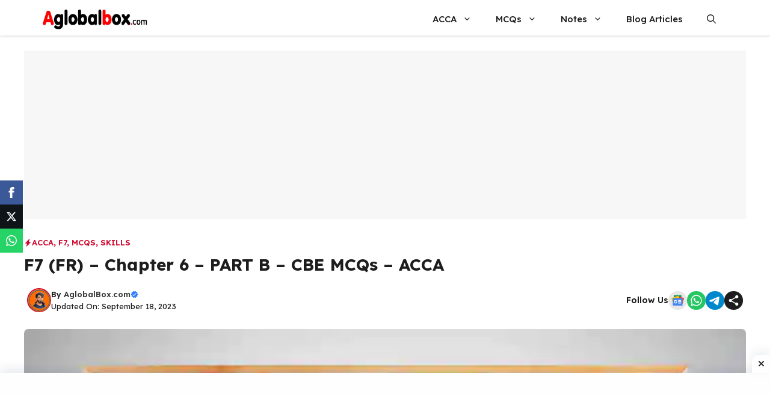

--- FILE ---
content_type: text/html; charset=UTF-8
request_url: https://aglobalbox.com/f7-fr-chapter-6-part-b-cbe-mcqs-acca/
body_size: 98356
content:
<!DOCTYPE html>
<html lang="en-US">
<head>
	<meta charset="UTF-8">
	<meta name='robots' content='index, follow, max-image-preview:large, max-snippet:-1, max-video-preview:-1' />
	<style>img:is([sizes="auto" i], [sizes^="auto," i]) { contain-intrinsic-size: 3000px 1500px }</style>
	<meta name="viewport" content="width=device-width, initial-scale=1">
	<!-- This site is optimized with the Yoast SEO Premium plugin v25.5 (Yoast SEO v26.8) - https://yoast.com/product/yoast-seo-premium-wordpress/ -->
	<title>F7 (FR) – Chapter 6 – PART B – CBE MCQs – ACCA - (2026)</title>
	<meta name="description" content="Boost Your ACCA Exam Preparation by Practicing Online ACCA F7 CBE MCQs.️ Master The Concepts and Ace Your Exam ✌️ &quot;F7 FR Part-B CBE MCQs&quot;." />
	<link rel="canonical" href="https://aglobalbox.com/f7-fr-chapter-6-part-b-cbe-mcqs-acca/" />
	<meta property="og:locale" content="en_US" />
	<meta property="og:type" content="article" />
	<meta property="og:title" content="F7 (FR) – Chapter 6 – PART B – CBE MCQs – ACCA" />
	<meta property="og:description" content="Boost Your ACCA Exam Preparation by Practicing Online ACCA F7 CBE MCQs.️ Master The Concepts and Ace Your Exam ✌️ &quot;F7 FR Part-B CBE MCQs&quot;." />
	<meta property="og:url" content="https://aglobalbox.com/f7-fr-chapter-6-part-b-cbe-mcqs-acca/" />
	<meta property="og:site_name" content="AGlobalBox" />
	<meta property="article:published_time" content="2023-09-17T22:58:20+00:00" />
	<meta property="article:modified_time" content="2023-09-17T22:58:45+00:00" />
	<meta property="og:image" content="https://aglobalbox.com/wp-content/uploads/2023/09/revenue.webp" />
	<meta property="og:image:width" content="740" />
	<meta property="og:image:height" content="480" />
	<meta property="og:image:type" content="image/webp" />
	<meta name="author" content="AglobalBox.com" />
	<meta name="twitter:card" content="summary_large_image" />
	<meta name="twitter:label1" content="Written by" />
	<meta name="twitter:data1" content="AglobalBox.com" />
	<meta name="twitter:label2" content="Est. reading time" />
	<meta name="twitter:data2" content="2 minutes" />
	<script type="application/ld+json" class="yoast-schema-graph">{"@context":"https://schema.org","@graph":[{"@type":"Article","@id":"https://aglobalbox.com/f7-fr-chapter-6-part-b-cbe-mcqs-acca/#article","isPartOf":{"@id":"https://aglobalbox.com/f7-fr-chapter-6-part-b-cbe-mcqs-acca/"},"author":{"name":"AglobalBox.com","@id":"https://aglobalbox.com/#/schema/person/40794a408328632229593a198ab531c9"},"headline":"F7 (FR) – Chapter 6 – PART B – CBE MCQs – ACCA","datePublished":"2023-09-17T22:58:20+00:00","dateModified":"2023-09-17T22:58:45+00:00","mainEntityOfPage":{"@id":"https://aglobalbox.com/f7-fr-chapter-6-part-b-cbe-mcqs-acca/"},"wordCount":393,"commentCount":0,"publisher":{"@id":"https://aglobalbox.com/#organization"},"image":{"@id":"https://aglobalbox.com/f7-fr-chapter-6-part-b-cbe-mcqs-acca/#primaryimage"},"thumbnailUrl":"https://aglobalbox.com/wp-content/uploads/2023/09/revenue.webp","keywords":["ACCA","F7","F7 MCQs","MCQs","Skills"],"articleSection":["ACCA","F7","MCQs","Skills"],"inLanguage":"en-US","potentialAction":[{"@type":"CommentAction","name":"Comment","target":["https://aglobalbox.com/f7-fr-chapter-6-part-b-cbe-mcqs-acca/#respond"]}]},{"@type":"WebPage","@id":"https://aglobalbox.com/f7-fr-chapter-6-part-b-cbe-mcqs-acca/","url":"https://aglobalbox.com/f7-fr-chapter-6-part-b-cbe-mcqs-acca/","name":"F7 (FR) – Chapter 6 – PART B – CBE MCQs – ACCA - (2026)","isPartOf":{"@id":"https://aglobalbox.com/#website"},"primaryImageOfPage":{"@id":"https://aglobalbox.com/f7-fr-chapter-6-part-b-cbe-mcqs-acca/#primaryimage"},"image":{"@id":"https://aglobalbox.com/f7-fr-chapter-6-part-b-cbe-mcqs-acca/#primaryimage"},"thumbnailUrl":"https://aglobalbox.com/wp-content/uploads/2023/09/revenue.webp","datePublished":"2023-09-17T22:58:20+00:00","dateModified":"2023-09-17T22:58:45+00:00","description":"Boost Your ACCA Exam Preparation by Practicing Online ACCA F7 CBE MCQs.️ Master The Concepts and Ace Your Exam ✌️ \"F7 FR Part-B CBE MCQs\".","inLanguage":"en-US","potentialAction":[{"@type":"ReadAction","target":["https://aglobalbox.com/f7-fr-chapter-6-part-b-cbe-mcqs-acca/"]}]},{"@type":"ImageObject","inLanguage":"en-US","@id":"https://aglobalbox.com/f7-fr-chapter-6-part-b-cbe-mcqs-acca/#primaryimage","url":"https://aglobalbox.com/wp-content/uploads/2023/09/revenue.webp","contentUrl":"https://aglobalbox.com/wp-content/uploads/2023/09/revenue.webp","width":740,"height":480,"caption":"ACCA, MCQs, Multiple Choice Questions, CBE, Online, F7, FR, Financial Reporting, Online Questions, CBE Questions, ACCAGLOBALBOX, AGLOBALWALL, GLOBALWALL, PDF, MOCK, PAST PAPER, BPP, KAPLAN,"},{"@type":"WebSite","@id":"https://aglobalbox.com/#website","url":"https://aglobalbox.com/","name":"AGlobalBox","description":"A Site for Accounting and Finance Students","publisher":{"@id":"https://aglobalbox.com/#organization"},"potentialAction":[{"@type":"SearchAction","target":{"@type":"EntryPoint","urlTemplate":"https://aglobalbox.com/?s={search_term_string}"},"query-input":{"@type":"PropertyValueSpecification","valueRequired":true,"valueName":"search_term_string"}}],"inLanguage":"en-US"},{"@type":"Organization","@id":"https://aglobalbox.com/#organization","name":"AGlobalBox","url":"https://aglobalbox.com/","logo":{"@type":"ImageObject","inLanguage":"en-US","@id":"https://aglobalbox.com/#/schema/logo/image/","url":"https://aglobalbox.com/wp-content/uploads/2022/06/cropped-Logo-Black-1.png","contentUrl":"https://aglobalbox.com/wp-content/uploads/2022/06/cropped-Logo-Black-1.png","width":280,"height":56,"caption":"AGlobalBox"},"image":{"@id":"https://aglobalbox.com/#/schema/logo/image/"}},{"@type":"Person","@id":"https://aglobalbox.com/#/schema/person/40794a408328632229593a198ab531c9","name":"AglobalBox.com","image":{"@type":"ImageObject","inLanguage":"en-US","@id":"https://aglobalbox.com/#/schema/person/image/","url":"https://secure.gravatar.com/avatar/fecf5a6d6c05e21fba39ad086e599fa34ca1ccfeb056209749fdd18dc1565bf3?s=96&d=mm&r=g","contentUrl":"https://secure.gravatar.com/avatar/fecf5a6d6c05e21fba39ad086e599fa34ca1ccfeb056209749fdd18dc1565bf3?s=96&d=mm&r=g","caption":"AglobalBox.com"},"sameAs":["https://aglobalbox.com"]}]}</script>
	<!-- / Yoast SEO Premium plugin. -->


<link rel='dns-prefetch' href='//cdn.canvasjs.com' />
<link rel='dns-prefetch' href='//www.googletagmanager.com' />
<link rel='dns-prefetch' href='//stats.wp.com' />
<link rel='dns-prefetch' href='//cdnjs.cloudflare.com' />
<link rel='dns-prefetch' href='//pagead2.googlesyndication.com' />
<link rel='dns-prefetch' href='//fundingchoicesmessages.google.com' />
<link href='https://fonts.gstatic.com' crossorigin rel='preconnect' />
<link href='https://fonts.googleapis.com' crossorigin rel='preconnect' />
<link rel="alternate" type="application/rss+xml" title="AGlobalBox &raquo; Feed" href="https://aglobalbox.com/feed/" />
<link rel="alternate" type="application/rss+xml" title="AGlobalBox &raquo; Comments Feed" href="https://aglobalbox.com/comments/feed/" />
<link rel="alternate" type="application/rss+xml" title="AGlobalBox &raquo; F7 (FR) – Chapter 6 – PART B – CBE MCQs – ACCA Comments Feed" href="https://aglobalbox.com/f7-fr-chapter-6-part-b-cbe-mcqs-acca/feed/" />
<script>
window._wpemojiSettings = {"baseUrl":"https:\/\/s.w.org\/images\/core\/emoji\/16.0.1\/72x72\/","ext":".png","svgUrl":"https:\/\/s.w.org\/images\/core\/emoji\/16.0.1\/svg\/","svgExt":".svg","source":{"wpemoji":"https:\/\/aglobalbox.com\/wp-includes\/js\/wp-emoji.js?ver=6.8.3","twemoji":"https:\/\/aglobalbox.com\/wp-includes\/js\/twemoji.js?ver=6.8.3"}};
/**
 * @output wp-includes/js/wp-emoji-loader.js
 */

/**
 * Emoji Settings as exported in PHP via _print_emoji_detection_script().
 * @typedef WPEmojiSettings
 * @type {object}
 * @property {?object} source
 * @property {?string} source.concatemoji
 * @property {?string} source.twemoji
 * @property {?string} source.wpemoji
 * @property {?boolean} DOMReady
 * @property {?Function} readyCallback
 */

/**
 * Support tests.
 * @typedef SupportTests
 * @type {object}
 * @property {?boolean} flag
 * @property {?boolean} emoji
 */

/**
 * IIFE to detect emoji support and load Twemoji if needed.
 *
 * @param {Window} window
 * @param {Document} document
 * @param {WPEmojiSettings} settings
 */
( function wpEmojiLoader( window, document, settings ) {
	if ( typeof Promise === 'undefined' ) {
		return;
	}

	var sessionStorageKey = 'wpEmojiSettingsSupports';
	var tests = [ 'flag', 'emoji' ];

	/**
	 * Checks whether the browser supports offloading to a Worker.
	 *
	 * @since 6.3.0
	 *
	 * @private
	 *
	 * @returns {boolean}
	 */
	function supportsWorkerOffloading() {
		return (
			typeof Worker !== 'undefined' &&
			typeof OffscreenCanvas !== 'undefined' &&
			typeof URL !== 'undefined' &&
			URL.createObjectURL &&
			typeof Blob !== 'undefined'
		);
	}

	/**
	 * @typedef SessionSupportTests
	 * @type {object}
	 * @property {number} timestamp
	 * @property {SupportTests} supportTests
	 */

	/**
	 * Get support tests from session.
	 *
	 * @since 6.3.0
	 *
	 * @private
	 *
	 * @returns {?SupportTests} Support tests, or null if not set or older than 1 week.
	 */
	function getSessionSupportTests() {
		try {
			/** @type {SessionSupportTests} */
			var item = JSON.parse(
				sessionStorage.getItem( sessionStorageKey )
			);
			if (
				typeof item === 'object' &&
				typeof item.timestamp === 'number' &&
				new Date().valueOf() < item.timestamp + 604800 && // Note: Number is a week in seconds.
				typeof item.supportTests === 'object'
			) {
				return item.supportTests;
			}
		} catch ( e ) {}
		return null;
	}

	/**
	 * Persist the supports in session storage.
	 *
	 * @since 6.3.0
	 *
	 * @private
	 *
	 * @param {SupportTests} supportTests Support tests.
	 */
	function setSessionSupportTests( supportTests ) {
		try {
			/** @type {SessionSupportTests} */
			var item = {
				supportTests: supportTests,
				timestamp: new Date().valueOf()
			};

			sessionStorage.setItem(
				sessionStorageKey,
				JSON.stringify( item )
			);
		} catch ( e ) {}
	}

	/**
	 * Checks if two sets of Emoji characters render the same visually.
	 *
	 * This is used to determine if the browser is rendering an emoji with multiple data points
	 * correctly. set1 is the emoji in the correct form, using a zero-width joiner. set2 is the emoji
	 * in the incorrect form, using a zero-width space. If the two sets render the same, then the browser
	 * does not support the emoji correctly.
	 *
	 * This function may be serialized to run in a Worker. Therefore, it cannot refer to variables from the containing
	 * scope. Everything must be passed by parameters.
	 *
	 * @since 4.9.0
	 *
	 * @private
	 *
	 * @param {CanvasRenderingContext2D} context 2D Context.
	 * @param {string} set1 Set of Emoji to test.
	 * @param {string} set2 Set of Emoji to test.
	 *
	 * @return {boolean} True if the two sets render the same.
	 */
	function emojiSetsRenderIdentically( context, set1, set2 ) {
		// Cleanup from previous test.
		context.clearRect( 0, 0, context.canvas.width, context.canvas.height );
		context.fillText( set1, 0, 0 );
		var rendered1 = new Uint32Array(
			context.getImageData(
				0,
				0,
				context.canvas.width,
				context.canvas.height
			).data
		);

		// Cleanup from previous test.
		context.clearRect( 0, 0, context.canvas.width, context.canvas.height );
		context.fillText( set2, 0, 0 );
		var rendered2 = new Uint32Array(
			context.getImageData(
				0,
				0,
				context.canvas.width,
				context.canvas.height
			).data
		);

		return rendered1.every( function ( rendered2Data, index ) {
			return rendered2Data === rendered2[ index ];
		} );
	}

	/**
	 * Checks if the center point of a single emoji is empty.
	 *
	 * This is used to determine if the browser is rendering an emoji with a single data point
	 * correctly. The center point of an incorrectly rendered emoji will be empty. A correctly
	 * rendered emoji will have a non-zero value at the center point.
	 *
	 * This function may be serialized to run in a Worker. Therefore, it cannot refer to variables from the containing
	 * scope. Everything must be passed by parameters.
	 *
	 * @since 6.8.2
	 *
	 * @private
	 *
	 * @param {CanvasRenderingContext2D} context 2D Context.
	 * @param {string} emoji Emoji to test.
	 *
	 * @return {boolean} True if the center point is empty.
	 */
	function emojiRendersEmptyCenterPoint( context, emoji ) {
		// Cleanup from previous test.
		context.clearRect( 0, 0, context.canvas.width, context.canvas.height );
		context.fillText( emoji, 0, 0 );

		// Test if the center point (16, 16) is empty (0,0,0,0).
		var centerPoint = context.getImageData(16, 16, 1, 1);
		for ( var i = 0; i < centerPoint.data.length; i++ ) {
			if ( centerPoint.data[ i ] !== 0 ) {
				// Stop checking the moment it's known not to be empty.
				return false;
			}
		}

		return true;
	}

	/**
	 * Determines if the browser properly renders Emoji that Twemoji can supplement.
	 *
	 * This function may be serialized to run in a Worker. Therefore, it cannot refer to variables from the containing
	 * scope. Everything must be passed by parameters.
	 *
	 * @since 4.2.0
	 *
	 * @private
	 *
	 * @param {CanvasRenderingContext2D} context 2D Context.
	 * @param {string} type Whether to test for support of "flag" or "emoji".
	 * @param {Function} emojiSetsRenderIdentically Reference to emojiSetsRenderIdentically function, needed due to minification.
	 * @param {Function} emojiRendersEmptyCenterPoint Reference to emojiRendersEmptyCenterPoint function, needed due to minification.
	 *
	 * @return {boolean} True if the browser can render emoji, false if it cannot.
	 */
	function browserSupportsEmoji( context, type, emojiSetsRenderIdentically, emojiRendersEmptyCenterPoint ) {
		var isIdentical;

		switch ( type ) {
			case 'flag':
				/*
				 * Test for Transgender flag compatibility. Added in Unicode 13.
				 *
				 * To test for support, we try to render it, and compare the rendering to how it would look if
				 * the browser doesn't render it correctly (white flag emoji + transgender symbol).
				 */
				isIdentical = emojiSetsRenderIdentically(
					context,
					'\uD83C\uDFF3\uFE0F\u200D\u26A7\uFE0F', // as a zero-width joiner sequence
					'\uD83C\uDFF3\uFE0F\u200B\u26A7\uFE0F' // separated by a zero-width space
				);

				if ( isIdentical ) {
					return false;
				}

				/*
				 * Test for Sark flag compatibility. This is the least supported of the letter locale flags,
				 * so gives us an easy test for full support.
				 *
				 * To test for support, we try to render it, and compare the rendering to how it would look if
				 * the browser doesn't render it correctly ([C] + [Q]).
				 */
				isIdentical = emojiSetsRenderIdentically(
					context,
					'\uD83C\uDDE8\uD83C\uDDF6', // as the sequence of two code points
					'\uD83C\uDDE8\u200B\uD83C\uDDF6' // as the two code points separated by a zero-width space
				);

				if ( isIdentical ) {
					return false;
				}

				/*
				 * Test for English flag compatibility. England is a country in the United Kingdom, it
				 * does not have a two letter locale code but rather a five letter sub-division code.
				 *
				 * To test for support, we try to render it, and compare the rendering to how it would look if
				 * the browser doesn't render it correctly (black flag emoji + [G] + [B] + [E] + [N] + [G]).
				 */
				isIdentical = emojiSetsRenderIdentically(
					context,
					// as the flag sequence
					'\uD83C\uDFF4\uDB40\uDC67\uDB40\uDC62\uDB40\uDC65\uDB40\uDC6E\uDB40\uDC67\uDB40\uDC7F',
					// with each code point separated by a zero-width space
					'\uD83C\uDFF4\u200B\uDB40\uDC67\u200B\uDB40\uDC62\u200B\uDB40\uDC65\u200B\uDB40\uDC6E\u200B\uDB40\uDC67\u200B\uDB40\uDC7F'
				);

				return ! isIdentical;
			case 'emoji':
				/*
				 * Does Emoji 16.0 cause the browser to go splat?
				 *
				 * To test for Emoji 16.0 support, try to render a new emoji: Splatter.
				 *
				 * The splatter emoji is a single code point emoji. Testing for browser support
				 * required testing the center point of the emoji to see if it is empty.
				 *
				 * 0xD83E 0xDEDF (\uD83E\uDEDF) == 🫟 Splatter.
				 *
				 * When updating this test, please ensure that the emoji is either a single code point
				 * or switch to using the emojiSetsRenderIdentically function and testing with a zero-width
				 * joiner vs a zero-width space.
				 */
				var notSupported = emojiRendersEmptyCenterPoint( context, '\uD83E\uDEDF' );
				return ! notSupported;
		}

		return false;
	}

	/**
	 * Checks emoji support tests.
	 *
	 * This function may be serialized to run in a Worker. Therefore, it cannot refer to variables from the containing
	 * scope. Everything must be passed by parameters.
	 *
	 * @since 6.3.0
	 *
	 * @private
	 *
	 * @param {string[]} tests Tests.
	 * @param {Function} browserSupportsEmoji Reference to browserSupportsEmoji function, needed due to minification.
	 * @param {Function} emojiSetsRenderIdentically Reference to emojiSetsRenderIdentically function, needed due to minification.
	 * @param {Function} emojiRendersEmptyCenterPoint Reference to emojiRendersEmptyCenterPoint function, needed due to minification.
	 *
	 * @return {SupportTests} Support tests.
	 */
	function testEmojiSupports( tests, browserSupportsEmoji, emojiSetsRenderIdentically, emojiRendersEmptyCenterPoint ) {
		var canvas;
		if (
			typeof WorkerGlobalScope !== 'undefined' &&
			self instanceof WorkerGlobalScope
		) {
			canvas = new OffscreenCanvas( 300, 150 ); // Dimensions are default for HTMLCanvasElement.
		} else {
			canvas = document.createElement( 'canvas' );
		}

		var context = canvas.getContext( '2d', { willReadFrequently: true } );

		/*
		 * Chrome on OS X added native emoji rendering in M41. Unfortunately,
		 * it doesn't work when the font is bolder than 500 weight. So, we
		 * check for bold rendering support to avoid invisible emoji in Chrome.
		 */
		context.textBaseline = 'top';
		context.font = '600 32px Arial';

		var supports = {};
		tests.forEach( function ( test ) {
			supports[ test ] = browserSupportsEmoji( context, test, emojiSetsRenderIdentically, emojiRendersEmptyCenterPoint );
		} );
		return supports;
	}

	/**
	 * Adds a script to the head of the document.
	 *
	 * @ignore
	 *
	 * @since 4.2.0
	 *
	 * @param {string} src The url where the script is located.
	 *
	 * @return {void}
	 */
	function addScript( src ) {
		var script = document.createElement( 'script' );
		script.src = src;
		script.defer = true;
		document.head.appendChild( script );
	}

	settings.supports = {
		everything: true,
		everythingExceptFlag: true
	};

	// Create a promise for DOMContentLoaded since the worker logic may finish after the event has fired.
	var domReadyPromise = new Promise( function ( resolve ) {
		document.addEventListener( 'DOMContentLoaded', resolve, {
			once: true
		} );
	} );

	// Obtain the emoji support from the browser, asynchronously when possible.
	new Promise( function ( resolve ) {
		var supportTests = getSessionSupportTests();
		if ( supportTests ) {
			resolve( supportTests );
			return;
		}

		if ( supportsWorkerOffloading() ) {
			try {
				// Note that the functions are being passed as arguments due to minification.
				var workerScript =
					'postMessage(' +
					testEmojiSupports.toString() +
					'(' +
					[
						JSON.stringify( tests ),
						browserSupportsEmoji.toString(),
						emojiSetsRenderIdentically.toString(),
						emojiRendersEmptyCenterPoint.toString()
					].join( ',' ) +
					'));';
				var blob = new Blob( [ workerScript ], {
					type: 'text/javascript'
				} );
				var worker = new Worker( URL.createObjectURL( blob ), { name: 'wpTestEmojiSupports' } );
				worker.onmessage = function ( event ) {
					supportTests = event.data;
					setSessionSupportTests( supportTests );
					worker.terminate();
					resolve( supportTests );
				};
				return;
			} catch ( e ) {}
		}

		supportTests = testEmojiSupports( tests, browserSupportsEmoji, emojiSetsRenderIdentically, emojiRendersEmptyCenterPoint );
		setSessionSupportTests( supportTests );
		resolve( supportTests );
	} )
		// Once the browser emoji support has been obtained from the session, finalize the settings.
		.then( function ( supportTests ) {
			/*
			 * Tests the browser support for flag emojis and other emojis, and adjusts the
			 * support settings accordingly.
			 */
			for ( var test in supportTests ) {
				settings.supports[ test ] = supportTests[ test ];

				settings.supports.everything =
					settings.supports.everything && settings.supports[ test ];

				if ( 'flag' !== test ) {
					settings.supports.everythingExceptFlag =
						settings.supports.everythingExceptFlag &&
						settings.supports[ test ];
				}
			}

			settings.supports.everythingExceptFlag =
				settings.supports.everythingExceptFlag &&
				! settings.supports.flag;

			// Sets DOMReady to false and assigns a ready function to settings.
			settings.DOMReady = false;
			settings.readyCallback = function () {
				settings.DOMReady = true;
			};
		} )
		.then( function () {
			return domReadyPromise;
		} )
		.then( function () {
			// When the browser can not render everything we need to load a polyfill.
			if ( ! settings.supports.everything ) {
				settings.readyCallback();

				var src = settings.source || {};

				if ( src.concatemoji ) {
					addScript( src.concatemoji );
				} else if ( src.wpemoji && src.twemoji ) {
					addScript( src.twemoji );
					addScript( src.wpemoji );
				}
			}
		} );
} )( window, document, window._wpemojiSettings );
</script>

<link rel="preload" fetchpriority="high" as="image" href="https://aglobalbox.com/wp-content/uploads/2022/06/Logo-White-1.png">
<style id="safelayout-cute-preloader-visible-css" data-no-optimize="1" data-no-minify="1">#sl-preloader{visibility: hidden;}</style>
<style id='wp-emoji-styles-inline-css'>

	img.wp-smiley, img.emoji {
		display: inline !important;
		border: none !important;
		box-shadow: none !important;
		height: 1em !important;
		width: 1em !important;
		margin: 0 0.07em !important;
		vertical-align: -0.1em !important;
		background: none !important;
		padding: 0 !important;
	}
</style>
<link rel='stylesheet' id='wp-block-library-css' href='https://aglobalbox.com/wp-includes/css/dist/block-library/style.css?ver=6.8.3' media='all' />
<style id='classic-theme-styles-inline-css'>
/**
 * These rules are needed for backwards compatibility.
 * They should match the button element rules in the base theme.json file.
 */
.wp-block-button__link {
	color: #ffffff;
	background-color: #32373c;
	border-radius: 9999px; /* 100% causes an oval, but any explicit but really high value retains the pill shape. */

	/* This needs a low specificity so it won't override the rules from the button element if defined in theme.json. */
	box-shadow: none;
	text-decoration: none;

	/* The extra 2px are added to size solids the same as the outline versions.*/
	padding: calc(0.667em + 2px) calc(1.333em + 2px);

	font-size: 1.125em;
}

.wp-block-file__button {
	background: #32373c;
	color: #ffffff;
	text-decoration: none;
}

</style>
<link rel='stylesheet' id='mediaelement-css' href='https://aglobalbox.com/wp-includes/js/mediaelement/mediaelementplayer-legacy.min.css?ver=4.2.17' media='all' />
<link rel='stylesheet' id='wp-mediaelement-css' href='https://aglobalbox.com/wp-includes/js/mediaelement/wp-mediaelement.css?ver=6.8.3' media='all' />
<style id='jetpack-sharing-buttons-style-inline-css'>
.jetpack-sharing-buttons__services-list{display:flex;flex-direction:row;flex-wrap:wrap;gap:0;list-style-type:none;margin:5px;padding:0}.jetpack-sharing-buttons__services-list.has-small-icon-size{font-size:12px}.jetpack-sharing-buttons__services-list.has-normal-icon-size{font-size:16px}.jetpack-sharing-buttons__services-list.has-large-icon-size{font-size:24px}.jetpack-sharing-buttons__services-list.has-huge-icon-size{font-size:36px}@media print{.jetpack-sharing-buttons__services-list{display:none!important}}.editor-styles-wrapper .wp-block-jetpack-sharing-buttons{gap:0;padding-inline-start:0}ul.jetpack-sharing-buttons__services-list.has-background{padding:1.25em 2.375em}
</style>
<style id='global-styles-inline-css'>
:root{--wp--preset--aspect-ratio--square: 1;--wp--preset--aspect-ratio--4-3: 4/3;--wp--preset--aspect-ratio--3-4: 3/4;--wp--preset--aspect-ratio--3-2: 3/2;--wp--preset--aspect-ratio--2-3: 2/3;--wp--preset--aspect-ratio--16-9: 16/9;--wp--preset--aspect-ratio--9-16: 9/16;--wp--preset--color--black: #000000;--wp--preset--color--cyan-bluish-gray: #abb8c3;--wp--preset--color--white: #ffffff;--wp--preset--color--pale-pink: #f78da7;--wp--preset--color--vivid-red: #cf2e2e;--wp--preset--color--luminous-vivid-orange: #ff6900;--wp--preset--color--luminous-vivid-amber: #fcb900;--wp--preset--color--light-green-cyan: #7bdcb5;--wp--preset--color--vivid-green-cyan: #00d084;--wp--preset--color--pale-cyan-blue: #8ed1fc;--wp--preset--color--vivid-cyan-blue: #0693e3;--wp--preset--color--vivid-purple: #9b51e0;--wp--preset--color--background: var(--background);--wp--preset--color--background-1: var(--background-1);--wp--preset--color--text-1: var(--text-1);--wp--preset--color--text-2: var(--text-2);--wp--preset--color--link-text: var(--link-text);--wp--preset--color--color-background: var(--color-background);--wp--preset--color--color-background-hover: var(--color-background-hover);--wp--preset--color--border-color: var(--border-color);--wp--preset--gradient--vivid-cyan-blue-to-vivid-purple: linear-gradient(135deg,rgba(6,147,227,1) 0%,rgb(155,81,224) 100%);--wp--preset--gradient--light-green-cyan-to-vivid-green-cyan: linear-gradient(135deg,rgb(122,220,180) 0%,rgb(0,208,130) 100%);--wp--preset--gradient--luminous-vivid-amber-to-luminous-vivid-orange: linear-gradient(135deg,rgba(252,185,0,1) 0%,rgba(255,105,0,1) 100%);--wp--preset--gradient--luminous-vivid-orange-to-vivid-red: linear-gradient(135deg,rgba(255,105,0,1) 0%,rgb(207,46,46) 100%);--wp--preset--gradient--very-light-gray-to-cyan-bluish-gray: linear-gradient(135deg,rgb(238,238,238) 0%,rgb(169,184,195) 100%);--wp--preset--gradient--cool-to-warm-spectrum: linear-gradient(135deg,rgb(74,234,220) 0%,rgb(151,120,209) 20%,rgb(207,42,186) 40%,rgb(238,44,130) 60%,rgb(251,105,98) 80%,rgb(254,248,76) 100%);--wp--preset--gradient--blush-light-purple: linear-gradient(135deg,rgb(255,206,236) 0%,rgb(152,150,240) 100%);--wp--preset--gradient--blush-bordeaux: linear-gradient(135deg,rgb(254,205,165) 0%,rgb(254,45,45) 50%,rgb(107,0,62) 100%);--wp--preset--gradient--luminous-dusk: linear-gradient(135deg,rgb(255,203,112) 0%,rgb(199,81,192) 50%,rgb(65,88,208) 100%);--wp--preset--gradient--pale-ocean: linear-gradient(135deg,rgb(255,245,203) 0%,rgb(182,227,212) 50%,rgb(51,167,181) 100%);--wp--preset--gradient--electric-grass: linear-gradient(135deg,rgb(202,248,128) 0%,rgb(113,206,126) 100%);--wp--preset--gradient--midnight: linear-gradient(135deg,rgb(2,3,129) 0%,rgb(40,116,252) 100%);--wp--preset--font-size--small: 13px;--wp--preset--font-size--medium: 20px;--wp--preset--font-size--large: 36px;--wp--preset--font-size--x-large: 42px;--wp--preset--spacing--20: 0.44rem;--wp--preset--spacing--30: 0.67rem;--wp--preset--spacing--40: 1rem;--wp--preset--spacing--50: 1.5rem;--wp--preset--spacing--60: 2.25rem;--wp--preset--spacing--70: 3.38rem;--wp--preset--spacing--80: 5.06rem;--wp--preset--shadow--natural: 6px 6px 9px rgba(0, 0, 0, 0.2);--wp--preset--shadow--deep: 12px 12px 50px rgba(0, 0, 0, 0.4);--wp--preset--shadow--sharp: 6px 6px 0px rgba(0, 0, 0, 0.2);--wp--preset--shadow--outlined: 6px 6px 0px -3px rgba(255, 255, 255, 1), 6px 6px rgba(0, 0, 0, 1);--wp--preset--shadow--crisp: 6px 6px 0px rgba(0, 0, 0, 1);}:where(.is-layout-flex){gap: 0.5em;}:where(.is-layout-grid){gap: 0.5em;}body .is-layout-flex{display: flex;}.is-layout-flex{flex-wrap: wrap;align-items: center;}.is-layout-flex > :is(*, div){margin: 0;}body .is-layout-grid{display: grid;}.is-layout-grid > :is(*, div){margin: 0;}:where(.wp-block-columns.is-layout-flex){gap: 2em;}:where(.wp-block-columns.is-layout-grid){gap: 2em;}:where(.wp-block-post-template.is-layout-flex){gap: 1.25em;}:where(.wp-block-post-template.is-layout-grid){gap: 1.25em;}.has-black-color{color: var(--wp--preset--color--black) !important;}.has-cyan-bluish-gray-color{color: var(--wp--preset--color--cyan-bluish-gray) !important;}.has-white-color{color: var(--wp--preset--color--white) !important;}.has-pale-pink-color{color: var(--wp--preset--color--pale-pink) !important;}.has-vivid-red-color{color: var(--wp--preset--color--vivid-red) !important;}.has-luminous-vivid-orange-color{color: var(--wp--preset--color--luminous-vivid-orange) !important;}.has-luminous-vivid-amber-color{color: var(--wp--preset--color--luminous-vivid-amber) !important;}.has-light-green-cyan-color{color: var(--wp--preset--color--light-green-cyan) !important;}.has-vivid-green-cyan-color{color: var(--wp--preset--color--vivid-green-cyan) !important;}.has-pale-cyan-blue-color{color: var(--wp--preset--color--pale-cyan-blue) !important;}.has-vivid-cyan-blue-color{color: var(--wp--preset--color--vivid-cyan-blue) !important;}.has-vivid-purple-color{color: var(--wp--preset--color--vivid-purple) !important;}.has-black-background-color{background-color: var(--wp--preset--color--black) !important;}.has-cyan-bluish-gray-background-color{background-color: var(--wp--preset--color--cyan-bluish-gray) !important;}.has-white-background-color{background-color: var(--wp--preset--color--white) !important;}.has-pale-pink-background-color{background-color: var(--wp--preset--color--pale-pink) !important;}.has-vivid-red-background-color{background-color: var(--wp--preset--color--vivid-red) !important;}.has-luminous-vivid-orange-background-color{background-color: var(--wp--preset--color--luminous-vivid-orange) !important;}.has-luminous-vivid-amber-background-color{background-color: var(--wp--preset--color--luminous-vivid-amber) !important;}.has-light-green-cyan-background-color{background-color: var(--wp--preset--color--light-green-cyan) !important;}.has-vivid-green-cyan-background-color{background-color: var(--wp--preset--color--vivid-green-cyan) !important;}.has-pale-cyan-blue-background-color{background-color: var(--wp--preset--color--pale-cyan-blue) !important;}.has-vivid-cyan-blue-background-color{background-color: var(--wp--preset--color--vivid-cyan-blue) !important;}.has-vivid-purple-background-color{background-color: var(--wp--preset--color--vivid-purple) !important;}.has-black-border-color{border-color: var(--wp--preset--color--black) !important;}.has-cyan-bluish-gray-border-color{border-color: var(--wp--preset--color--cyan-bluish-gray) !important;}.has-white-border-color{border-color: var(--wp--preset--color--white) !important;}.has-pale-pink-border-color{border-color: var(--wp--preset--color--pale-pink) !important;}.has-vivid-red-border-color{border-color: var(--wp--preset--color--vivid-red) !important;}.has-luminous-vivid-orange-border-color{border-color: var(--wp--preset--color--luminous-vivid-orange) !important;}.has-luminous-vivid-amber-border-color{border-color: var(--wp--preset--color--luminous-vivid-amber) !important;}.has-light-green-cyan-border-color{border-color: var(--wp--preset--color--light-green-cyan) !important;}.has-vivid-green-cyan-border-color{border-color: var(--wp--preset--color--vivid-green-cyan) !important;}.has-pale-cyan-blue-border-color{border-color: var(--wp--preset--color--pale-cyan-blue) !important;}.has-vivid-cyan-blue-border-color{border-color: var(--wp--preset--color--vivid-cyan-blue) !important;}.has-vivid-purple-border-color{border-color: var(--wp--preset--color--vivid-purple) !important;}.has-vivid-cyan-blue-to-vivid-purple-gradient-background{background: var(--wp--preset--gradient--vivid-cyan-blue-to-vivid-purple) !important;}.has-light-green-cyan-to-vivid-green-cyan-gradient-background{background: var(--wp--preset--gradient--light-green-cyan-to-vivid-green-cyan) !important;}.has-luminous-vivid-amber-to-luminous-vivid-orange-gradient-background{background: var(--wp--preset--gradient--luminous-vivid-amber-to-luminous-vivid-orange) !important;}.has-luminous-vivid-orange-to-vivid-red-gradient-background{background: var(--wp--preset--gradient--luminous-vivid-orange-to-vivid-red) !important;}.has-very-light-gray-to-cyan-bluish-gray-gradient-background{background: var(--wp--preset--gradient--very-light-gray-to-cyan-bluish-gray) !important;}.has-cool-to-warm-spectrum-gradient-background{background: var(--wp--preset--gradient--cool-to-warm-spectrum) !important;}.has-blush-light-purple-gradient-background{background: var(--wp--preset--gradient--blush-light-purple) !important;}.has-blush-bordeaux-gradient-background{background: var(--wp--preset--gradient--blush-bordeaux) !important;}.has-luminous-dusk-gradient-background{background: var(--wp--preset--gradient--luminous-dusk) !important;}.has-pale-ocean-gradient-background{background: var(--wp--preset--gradient--pale-ocean) !important;}.has-electric-grass-gradient-background{background: var(--wp--preset--gradient--electric-grass) !important;}.has-midnight-gradient-background{background: var(--wp--preset--gradient--midnight) !important;}.has-small-font-size{font-size: var(--wp--preset--font-size--small) !important;}.has-medium-font-size{font-size: var(--wp--preset--font-size--medium) !important;}.has-large-font-size{font-size: var(--wp--preset--font-size--large) !important;}.has-x-large-font-size{font-size: var(--wp--preset--font-size--x-large) !important;}
:where(.wp-block-post-template.is-layout-flex){gap: 1.25em;}:where(.wp-block-post-template.is-layout-grid){gap: 1.25em;}
:where(.wp-block-columns.is-layout-flex){gap: 2em;}:where(.wp-block-columns.is-layout-grid){gap: 2em;}
:root :where(.wp-block-pullquote){font-size: 1.5em;line-height: 1.6;}
</style>
<link rel='stylesheet' id='quiz-maker-css' href='https://aglobalbox.com/wp-content/plugins/quiz-maker/public/css/quiz-maker-public.css?ver=21.7.6' media='all' />
<link rel='stylesheet' id='dashicons-css' href='https://aglobalbox.com/wp-includes/css/dashicons.css?ver=6.8.3' media='all' />
<link rel='stylesheet' id='admin-bar-css' href='https://aglobalbox.com/wp-includes/css/admin-bar.css?ver=6.8.3' media='all' />
<style id='admin-bar-inline-css'>

    .canvasjs-chart-credit{
        display: none !important;
    }
    #vtrtsProChart canvas {
    border-radius: 6px;
}

.vtrts-pro-adminbar-weekly-title {
    font-weight: bold;
    font-size: 14px;
    color: #fff;
    margin-bottom: 6px;
}

        #wpadminbar #wp-admin-bar-vtrts_pro_top_button .ab-icon:before {
            content: "\f185";
            color: #1DAE22;
            top: 3px;
        }
    #wp-admin-bar-vtrts_pro_top_button .ab-item {
        min-width: 180px;
    }
    .vtrts-pro-adminbar-dropdown {
        min-width: 340px;
        padding: 18px 18px 12px 18px;
        background: #23282d;
        color: #fff;
        border-radius: 8px;
        box-shadow: 0 4px 24px rgba(0,0,0,0.15);
        margin-top: 10px;
    }
    .vtrts-pro-adminbar-grid {
        display: grid;
        grid-template-columns: 1fr 1fr;
        gap: 18px 18px; /* row-gap column-gap */
        margin-bottom: 18px;
    }
    .vtrts-pro-adminbar-card {
        background: #2c3338;
        border-radius: 8px;
        padding: 18px 18px 12px 18px;
        box-shadow: 0 2px 8px rgba(0,0,0,0.07);
        display: flex;
        flex-direction: column;
        align-items: flex-start;
    }
    /* Extra margin for the right column */
    .vtrts-pro-adminbar-card:nth-child(2),
    .vtrts-pro-adminbar-card:nth-child(4) {
        margin-left: 10px !important;
        padding-left: 10px !important;
        margin-right: 10px !important;
        padding-right : 10px !important;
        margin-top: 10px !important;
    }
    .vtrts-pro-adminbar-card:nth-child(1),
    .vtrts-pro-adminbar-card:nth-child(3) {
        margin-left: 10px !important;
        padding-left: 10px !important;
        margin-top: 10px !important;
    }
    /* Extra margin for the bottom row */
    .vtrts-pro-adminbar-card:nth-child(3),
    .vtrts-pro-adminbar-card:nth-child(4) {
        margin-top: 6px !important;
        padding-top: 6px !important;
        margin-top: 10px !important;
    }
    .vtrts-pro-adminbar-card-title {
        font-size: 14px;
        font-weight: 800;
        margin-bottom: 6px;
        color: #fff;
    }
    .vtrts-pro-adminbar-card-value {
        font-size: 22px;
        font-weight: bold;
        color: #1DAE22;
        margin-bottom: 4px;
    }
    .vtrts-pro-adminbar-card-sub {
        font-size: 12px;
        color: #aaa;
    }
    .vtrts-pro-adminbar-btn-wrap {
        text-align: center;
        margin-top: 8px;
    }

    #wp-admin-bar-vtrts_pro_top_button .ab-item{
    min-width: 80px !important;
        padding: 0px !important;
    .vtrts-pro-adminbar-btn {
        display: inline-block;
        background: #1DAE22;
        color: #fff !important;
        font-weight: bold;
        padding: 8px 28px;
        border-radius: 6px;
        text-decoration: none;
        font-size: 15px;
        transition: background 0.2s;
        margin-top: 8px;
    }
    .vtrts-pro-adminbar-btn:hover {
        background: #15991b;
        color: #fff !important;
    }

    .vtrts-pro-adminbar-dropdown-wrap { min-width: 0; padding: 0; }
    #wpadminbar #wp-admin-bar-vtrts_pro_top_button .vtrts-pro-adminbar-dropdown { display: none; position: absolute; left: 0; top: 100%; z-index: 99999; }
    #wpadminbar #wp-admin-bar-vtrts_pro_top_button:hover .vtrts-pro-adminbar-dropdown { display: block; }
    
        .ab-empty-item #wp-admin-bar-vtrts_pro_top_button-default .ab-empty-item{
    height:0px !important;
    padding :0px !important;
     }
            #wpadminbar .quicklinks .ab-empty-item{
        padding:0px !important;
    }
    .vtrts-pro-adminbar-dropdown {
    min-width: 340px;
    padding: 18px 18px 12px 18px;
    background: #23282d;
    color: #fff;
    border-radius: 12px; /* more rounded */
    box-shadow: 0 8px 32px rgba(0,0,0,0.25); /* deeper shadow */
    margin-top: 10px;
}

.vtrts-pro-adminbar-btn-wrap {
    text-align: center;
    margin-top: 18px; /* more space above */
}

.vtrts-pro-adminbar-btn {
    display: inline-block;
    background: #1DAE22;
    color: #fff !important;
    font-weight: bold;
    padding: 5px 22px;
    border-radius: 8px;
    text-decoration: none;
    font-size: 17px;
    transition: background 0.2s, box-shadow 0.2s;
    margin-top: 8px;
    box-shadow: 0 2px 8px rgba(29,174,34,0.15);
    text-align: center;
    line-height: 1.6;
    
}
.vtrts-pro-adminbar-btn:hover {
    background: #15991b;
    color: #fff !important;
    box-shadow: 0 4px 16px rgba(29,174,34,0.25);
}
    


</style>
<link rel='stylesheet' id='font-awesome-cdn-css' href='https://cdnjs.cloudflare.com/ajax/libs/font-awesome/6.5.0/css/all.min.css?ver=6.8.3' media='all' />
<link rel='stylesheet' id='generate-comments-css' href='https://aglobalbox.com/wp-content/themes/generatepress/assets/css/components/comments.css?ver=3.6.0' media='all' />
<link rel='stylesheet' id='generate-style-css' href='https://aglobalbox.com/wp-content/themes/generatepress/assets/css/main.css?ver=3.6.0' media='all' />
<style id='generate-style-inline-css'>
.is-right-sidebar{width:30%;}.is-left-sidebar{width:25%;}.site-content .content-area{width:100%;}@media (max-width: 768px){.main-navigation .menu-toggle,.sidebar-nav-mobile:not(#sticky-placeholder){display:block;}.main-navigation ul,.gen-sidebar-nav,.main-navigation:not(.slideout-navigation):not(.toggled) .main-nav > ul,.has-inline-mobile-toggle #site-navigation .inside-navigation > *:not(.navigation-search):not(.main-nav){display:none;}.nav-align-right .inside-navigation,.nav-align-center .inside-navigation{justify-content:space-between;}}
.dynamic-author-image-rounded{border-radius:100%;}.dynamic-featured-image, .dynamic-author-image{vertical-align:middle;}.one-container.blog .dynamic-content-template:not(:last-child), .one-container.archive .dynamic-content-template:not(:last-child){padding-bottom:0px;}.dynamic-entry-excerpt > p:last-child{margin-bottom:0px;}
</style>
<link rel='stylesheet' id='generate-google-fonts-css' href='https://fonts.googleapis.com/css?family=Lexend+Deca%3A100%2C200%2C300%2Cregular%2C500%2C600%2C700%2C800%2C900&#038;display=auto&#038;ver=3.6.0' media='all' />
<link rel='stylesheet' id='generatepress-dynamic-css' href='https://aglobalbox.com/wp-content/uploads/generatepress/style.min.css?ver=1754164020' media='all' />
<link rel='stylesheet' id='generate-child-css' href='https://aglobalbox.com/wp-content/themes/gp-discover-pro/style.css?ver=1752076939' media='all' />
<style id='generateblocks-inline-css'>
:root{--gb-container-width:1200px;}.gb-container .wp-block-image img{vertical-align:middle;}.gb-grid-wrapper .wp-block-image{margin-bottom:0;}.gb-highlight{background:none;}.gb-shape{line-height:0;}.gb-container-link{position:absolute;top:0;right:0;bottom:0;left:0;z-index:99;}.gb-element-b09ca94c{background-color:#f7f7f7;font-size:11px;margin-bottom:30px;min-height:300px;text-align:center}.gb-element-3965e7e6{border:1px solid var(--border-color);border-radius:7px;padding:30px 20px}@media (max-width:1024px){.gb-element-3965e7e6{margin-left:20px;margin-right:20px}}.gb-element-e5cf0478{width:35%}.gb-element-d35fcd79{width:65%}.gb-element-7041b8ba{margin-left:auto;margin-right:auto;max-width:var(--gb-container-width)}@media (max-width:1024px){.gb-element-7041b8ba{margin-left:20px;margin-right:20px}}.gb-element-8e7d2e49{align-items:center;display:flex;justify-content:space-between;margin-bottom:20px;padding:8px 5px}@media (max-width:767px){.gb-element-8e7d2e49{align-items:flex-start;column-gap:15px;display:flex;flex-direction:column;row-gap:15px}}.gb-element-480d2b9b{align-items:center;column-gap:10px;display:flex;row-gap:10px}.gb-element-6d236576{align-items:center;column-gap:6px;display:flex;row-gap:6px}@media (max-width:767px){.gb-element-6d236576{padding-left:10px;padding-right:10px}}.gb-element-d64b6129{background-color:#f7f7f7;font-size:11px;margin-bottom:30px;min-height:90px;text-align:center}.gb-element-f69fd371{margin-left:auto;margin-right:auto;max-width:var(--gb-container-width)}@media (max-width:1024px){.gb-element-f69fd371{margin-left:20px;margin-right:20px}}.gb-element-39c6cbcf{margin-bottom:30px}.gb-element-d151f654{align-items:center;column-gap:10px;display:flex;margin-left:auto;margin-right:auto;max-width:var(--gb-container-width);row-gap:10px;border:1.5px solid var(--border-color);border-radius:5px;padding:15px}@media (max-width:1024px){.gb-element-d151f654{margin-left:20px;margin-right:20px}}@media (max-width:767px){.gb-element-d151f654{align-items:center;display:flex;flex-direction:column}}.gb-element-cf00f01a{display:flex;justify-content:center;width:20%}@media (max-width:767px){.gb-element-cf00f01a{width:100%}}.gb-element-10ff9037{width:80%}@media (max-width:767px){.gb-element-10ff9037{align-items:center;display:flex;flex-direction:column;width:100%}}.gb-element-8ef1a714{font-size:14px;margin-bottom:20px}@media (max-width:767px){.gb-element-8ef1a714{text-align:center}}.gb-element-702a8b5f{margin-top:30px}@media (max-width:1024px){.gb-element-702a8b5f{padding-left:20px;padding-right:20px}}.gb-element-9365a04c{margin-left:auto;margin-right:auto;max-width:var(--gb-container-width)}.gb-element-1b32203d{background-color:#e7f9ff;display:flex;flex-direction:row;justify-content:space-between;margin-bottom:15px;border:1.5px solid var(--border-color);border-radius:5px;padding:8px 20px}.gb-element-1b32203d a{color:var(--background)}.gb-element-1b32203d a:hover{color:var(--background)}.gb-element-37094079{background-color:#e7f9ff;display:flex;flex-direction:row;justify-content:space-between;border:1.5px solid var(--border-color);border-radius:5px;padding:8px 20px}.gb-element-37094079 a{color:var(--background)}.gb-element-37094079 a:hover{color:var(--background)}.gb-element-02a6f913{background-color:#f7f7f7;font-size:11px;margin-bottom:30px;margin-left:auto;margin-right:auto;max-width:var(--gb-container-width);min-height:90px;text-align:center}.gb-element-e27f1ce6{background-color:#25313d;margin-top:50px;position:relative}.gb-element-8e59ecc3{column-gap:40px;display:flex;margin-left:auto;margin-right:auto;max-width:var(--gb-container-width);row-gap:40px;border-bottom:1px solid var(--border-color);padding:80px 20px 40px 20px}@media (max-width:1024px){.gb-element-8e59ecc3{display:flex;flex-wrap:wrap}}@media (max-width:767px){.gb-element-8e59ecc3{display:flex;flex-direction:column}}.gb-element-e2e4fa3d{width:30%}@media (max-width:1024px){.gb-element-e2e4fa3d{width:47%}}@media (max-width:767px){.gb-element-e2e4fa3d{width:100%}}.gb-element-74cf7c94{display:flex;flex-direction:column;width:20%}@media (max-width:1024px){.gb-element-74cf7c94{width:47%}}@media (max-width:767px){.gb-element-74cf7c94{width:100%}}.gb-element-931ba0c9{display:flex;flex-direction:column;width:20%}@media (max-width:1024px){.gb-element-931ba0c9{width:47%}}@media (max-width:767px){.gb-element-931ba0c9{width:100%}}.gb-element-ede56ef4{width:30%}@media (max-width:1024px){.gb-element-ede56ef4{width:47%}}@media (max-width:767px){.gb-element-ede56ef4{width:100%}}.gb-element-1da6670c{flex-direction:row;border:1px solid #575757;border-radius:5px;padding:12px 8px}.gb-element-10e00dcb{column-gap:10px;display:flex;justify-content:center;margin-bottom:20px;row-gap:0px}.gb-element-5c76ff14{column-gap:10px;display:flex;flex-wrap:wrap;justify-content:center;row-gap:10px}.gb-text-85764759{background-color:var(--color-background);color:var(--background);font-size:22px;text-align:center;padding:6px}.gb-text-b04df277{font-size:13px;font-weight:500;margin-bottom:3px}.gb-text-b04df277 a{color:var(--text-2)}.gb-text-b04df277 a:hover{color:var(--color-background);transition:all 0.5s ease 0s}.gb-text-1791a779{color:var(--text-1);font-size:10px;font-weight:500}.gb-text-2bcf6394{align-items:center;color:var(--color-background);column-gap:0.5em;display:flex;font-size:13px;font-weight:600;margin-bottom:10px;text-transform:uppercase}.gb-text-2bcf6394 .gb-shape svg{width:1em;height:1em;fill:currentColor}.gb-text-2bcf6394 a{color:var(--color-background)}.gb-text-2bcf6394 a:hover{color:var(--color-background)}.gb-text-72441273{font-size:28px;font-weight:700;margin-bottom:15px}.gb-text-2a21e91d{align-items:center;column-gap:0.5em;display:inline-flex;font-size:13px;font-weight:600}.gb-text-2a21e91d .gb-shape svg{width:1em;height:1em;fill:currentColor;color:#2d7cfa}.gb-text-2a21e91d a{color:var(--text-2)}.gb-text-2a21e91d a:hover{color:var(--color-background);transition:all 0.5s ease 0s}.gb-text-618c1a1f{font-size:13px;font-weight:400}.gb-text-14762db9{font-size:14px;font-weight:600}.gb-text-768c4c32{align-items:center;background-color:#e7e7e7;color:#ffffff;column-gap:0.5em;display:inline-flex;font-size:1.5em;text-decoration:none;border-radius:50px;padding:5px}.gb-text-768c4c32:is(:hover,:focus){background-color:#bdbdbd;color:#ffffff}.gb-text-768c4c32 .gb-shape svg{width:1em;height:1em;fill:currentColor}.gb-text-63fc95db{align-items:center;background-color:#24c762;color:#ffffff;column-gap:0.5em;display:inline-flex;font-size:1.5em;text-decoration:none;border-radius:50px;padding:5px}.gb-text-63fc95db:is(:hover,:focus){background-color:#24b35b;color:#ffffff}.gb-text-63fc95db .gb-shape svg{width:1em;height:1em;fill:currentColor;color:var(--background)}.gb-text-46d00a5e{align-items:center;background-color:#0088cc;color:#ffffff;column-gap:0.5em;display:inline-flex;font-size:1.5em;text-decoration:none;border-radius:50px;padding:5px}.gb-text-46d00a5e:is(:hover,:focus){background-color:#049de9}.gb-text-46d00a5e .gb-shape svg{width:1em;height:1em;fill:currentColor;color:var(--background)}.gb-text-7080eb75{align-items:center;background-color:var(--text-1);color:#ffffff;column-gap:0.5em;display:inline-flex;font-size:1.5em;text-decoration:none;border-radius:50px;padding:5px}.gb-text-7080eb75:is(:hover,:focus){background-color:#3c3b3b}.gb-text-7080eb75 .gb-shape svg{width:1em;height:1em;fill:currentColor;color:var(--background)}.gb-text-e9a7107f{align-items:center;color:var(--color-background);column-gap:0.5em;display:inline-flex;font-size:13px;font-weight:600}.gb-text-e9a7107f .gb-shape svg{width:1em;height:1em;fill:currentColor;color:var(--color-background)}.gb-text-e9a7107f a{color:var(--color-background)}.gb-text-e9a7107f a:hover{color:var(--color-background)}.gb-text-8cb6bae8{background-color:var(--color-background);color:var(--background);font-size:22px;margin-bottom:20px;padding-bottom:5px;padding-top:5px;text-align:center}.gb-text-2dbb575e{font-size:14px;font-weight:700;margin-bottom:6px}.gb-text-2dbb575e a{color:var(--text-2)}.gb-text-2dbb575e a:hover{color:var(--color-background);transition:all 0.5s ease 0s;margin-bottom:10px}@media (max-width:767px){.gb-text-2dbb575e{font-size:13px}}.gb-text-f20553c0{color:var(--text-1);font-size:11px;font-weight:500}.gb-text-0f606dd3{align-items:center;column-gap:0.5em;display:inline-flex;font-size:20px;margin-bottom:10px}.gb-text-0f606dd3 .gb-shape svg{width:1em;height:1em;fill:currentColor;color:#2d7cfa}.gb-text-0f606dd3 a{color:var(--text-2)}.gb-text-0f606dd3 a:hover{color:var(--color-background);transition:all 0.5s ease 0s}@media (max-width:767px){.gb-text-0f606dd3{text-align:center}}.gb-text-ce92237a{align-items:center;column-gap:0.5em;display:inline-flex;font-size:18px;font-weight:500;margin-bottom:0px}.gb-text-ce92237a .gb-shape svg{width:1em;height:1em;fill:currentColor;color:#2cb641}@media (max-width:767px){.gb-text-ce92237a{font-size:16px}}.gb-text-b6706fab{align-items:center;background-color:#2cb641;color:#ffffff;display:inline-flex;font-size:13px;text-decoration:none;border-radius:5px;padding:7px 20px}.gb-text-b6706fab:is(:hover,:focus){background-color:#259736;color:#ffffff}@media (max-width:767px){.gb-text-b6706fab{font-size:13px;padding:6px 15px}}.gb-text-a25ebeb5{align-items:center;column-gap:0.5em;display:inline-flex;font-size:18px;font-weight:500;margin-bottom:0px}.gb-text-a25ebeb5 .gb-shape svg{width:1em;height:1em;fill:currentColor;color:#34aae2}@media (max-width:767px){.gb-text-a25ebeb5{font-size:16px}}.gb-text-16094b88{align-items:center;background-color:#34aae2;color:#ffffff;display:inline-flex;font-size:13px;text-decoration:none;border-radius:5px;padding:7px 20px}.gb-text-16094b88:is(:hover,:focus){background-color:#34aae2;color:#ffffff}@media (max-width:767px){.gb-text-16094b88{font-size:13px;padding:6px 15px}}.gb-text-4c58646f{color:var(--background);font-size:13px;margin-bottom:0px}.gb-text-faaf3718{color:var(--background);font-size:18px;margin-bottom:20px}.gb-text-05e54b9d{align-items:center;color:var(--background);display:inline-flex;font-size:13px;font-weight:400;margin-bottom:10px;text-decoration:none}.gb-text-05e54b9d:is(:hover,:focus){color:var(--color-background);transition:all 0.5s ease 0s}.gb-text-be65f80b{align-items:center;color:var(--background);display:inline-flex;font-size:13px;font-weight:400;margin-bottom:10px;text-decoration:none}.gb-text-be65f80b:is(:hover,:focus){color:var(--color-background);transition:all 0.5s ease 0s}.gb-text-f85838da{align-items:center;color:var(--background);display:inline-flex;font-size:13px;font-weight:400;margin-bottom:10px;text-decoration:none}.gb-text-f85838da:is(:hover,:focus){color:var(--color-background);transition:all 0.5s ease 0s}.gb-text-8431a7fe{align-items:center;color:var(--background);display:inline-flex;font-size:13px;font-weight:400;margin-bottom:10px;text-decoration:none}.gb-text-8431a7fe:is(:hover,:focus){color:var(--color-background);transition:all 0.5s ease 0s}.gb-text-6095e58f{color:var(--background);font-size:18px;margin-bottom:20px}.gb-text-e465fc18{align-items:center;color:var(--background);display:inline-flex;font-size:13px;font-weight:400;margin-bottom:10px;text-decoration:none}.gb-text-e465fc18:is(:hover,:focus){color:var(--color-background);transition:all 0.5s ease 0s}.gb-text-5f1cdc8a{align-items:center;color:var(--background);display:inline-flex;font-size:13px;font-weight:400;margin-bottom:10px;text-decoration:none}.gb-text-5f1cdc8a:is(:hover,:focus){color:var(--color-background);transition:all 0.5s ease 0s}.gb-text-1e99f735{align-items:center;color:var(--background);display:inline-flex;font-size:13px;font-weight:400;margin-bottom:10px;text-decoration:none}.gb-text-1e99f735:is(:hover,:focus){color:var(--color-background);transition:all 0.5s ease 0s}.gb-text-ceae2574{align-items:center;color:var(--background);display:inline-flex;font-size:13px;font-weight:400;margin-bottom:10px;text-decoration:none}.gb-text-ceae2574:is(:hover,:focus){color:var(--color-background);transition:all 0.5s ease 0s}.gb-text-237871f3{align-items:center;color:var(--background);display:inline-flex;font-size:13px;font-weight:400;margin-bottom:10px;text-decoration:none}.gb-text-237871f3:is(:hover,:focus){color:var(--color-background);transition:all 0.5s ease 0s}.gb-text-bb0d8a6f{align-items:center;color:var(--background);display:inline-flex;font-size:13px;font-weight:400;margin-bottom:10px;text-decoration:none}.gb-text-bb0d8a6f:is(:hover,:focus){color:var(--color-background);transition:all 0.5s ease 0s}.gb-text-fb6caf4b{align-items:center;color:var(--background);display:inline-flex;font-size:13px;font-weight:400;margin-bottom:10px;text-decoration:none}.gb-text-fb6caf4b:is(:hover,:focus){color:var(--color-background);transition:all 0.5s ease 0s}.gb-text-187c1246{color:var(--background);font-size:18px;margin-bottom:20px}.gb-text-60fbf91b{color:var(--background);font-size:16px;font-weight:600;margin-bottom:5px}.gb-text-a8749587{color:var(--background);font-size:13px;font-weight:500;margin-bottom:5px}.gb-text-5d632718{align-items:center;background-color:#1877f2;color:#ffffff;column-gap:0.5em;display:inline-flex;font-size:1.4em;text-decoration:none;border-radius:4px;padding:10px}.gb-text-5d632718:is(:hover,:focus){background-color:#1877f2;color:#ffffff;transition:all 0.5s ease 0s;transform:translate3d(0px,-5px,0px)}.gb-text-5d632718 .gb-shape svg{width:1em;height:1em;fill:currentColor}.gb-text-c1d5c284{align-items:center;background-color:#1a1a1a;color:#ffffff;column-gap:0.5em;display:inline-flex;font-size:1.4em;text-decoration:none;border-radius:4px;padding:10px}.gb-text-c1d5c284:is(:hover,:focus){background-color:#000000;color:#ffffff;transition:all 0.5s ease 0s;transform:translate3d(0px,-5px,0px)}.gb-text-c1d5c284 .gb-shape svg{width:1em;height:1em;fill:currentColor}.gb-text-650fe31a{align-items:center;background-color:#09d665;color:#ffffff;column-gap:0.5em;display:inline-flex;font-size:1.4em;text-decoration:none;border-radius:4px;padding:10px}.gb-text-650fe31a:is(:hover,:focus){background-color:#09d665;color:#ffffff;transition:all 0.5s ease 0s;transform:translate3d(0px,-5px,0px)}.gb-text-650fe31a .gb-shape svg{width:1em;height:1em;fill:currentColor}.gb-text-6d9973da{align-items:center;background-color:#f00074;color:#ffffff;column-gap:0.5em;display:inline-flex;font-size:1.4em;text-decoration:none;border-radius:4px;padding:10px}.gb-text-6d9973da:is(:hover,:focus){background-color:#f00074;color:#ffffff;transition:all 0.5s ease 0s;transform:translate3d(0px,-5px,0px)}.gb-text-6d9973da .gb-shape svg{width:1em;height:1em;fill:currentColor}.gb-text-5df07c04{align-items:center;background-color:#e60022;color:#ffffff;column-gap:0.5em;display:inline-flex;font-size:1.4em;text-decoration:none;border-radius:4px;padding:10px}.gb-text-5df07c04:is(:hover,:focus){background-color:#e60022;color:#ffffff;transition:all 0.5s ease 0s;transform:translate3d(0px,-5px,0px)}.gb-text-5df07c04 .gb-shape svg{width:1em;height:1em;fill:currentColor}.gb-text-75a38204{color:var(--background);font-size:13px;margin-bottom:0px;text-align:center;padding:20px}.gb-looper-94adaf45{column-gap:15px;display:grid;grid-template-columns:1fr;row-gap:15px}.gb-looper-87441092{column-gap:20px;display:grid;grid-template-columns:repeat(3,minmax(0,1fr));row-gap:20px}@media (max-width:1024px){.gb-looper-87441092{display:grid;grid-template-columns:repeat(2,minmax(0,1fr))}}@media (max-width:767px){.gb-looper-87441092{display:grid;grid-template-columns:repeat(2,minmax(0,1fr))}}.gb-loop-item-5e38b982{column-gap:10px;display:flex;row-gap:10px}.gb-media-22f7ca81{height:auto;max-width:100%;object-fit:cover;width:auto;border-radius:5px}.gb-media-99804067{height:auto;max-width:100%;object-fit:cover;width:40px;border:1.5px solid var(--color-background);border-radius:50px}.gb-media-0e0be855{height:auto;margin-bottom:15px;max-width:100%;object-fit:cover;width:100%;border-radius:7px}.gb-media-a9bf2566{height:auto;margin-bottom:5px;max-width:100%;object-fit:cover;width:auto;border-radius:5px}.gb-media-20853193{height:50px;max-width:100%;object-fit:cover;width:auto}.gb-media-c5e4fa05{height:auto;max-width:100%;object-fit:cover;width:110px;border:2px solid var(--color-background-hover);border-radius:100px}.gb-shape-f7eb4078{color:#000000;left:0;overflow-x:hidden;overflow-y:hidden;pointer-events:none;position:absolute;right:0;top:0;transform:scale(1,-1)}.gb-shape-f7eb4078 svg{fill:currentColor;width:100%;height:20px;color:var(--background)}.gb-shape-f440a481{display:inline-flex}.gb-shape-f440a481 svg{fill:currentColor;height:50px;width:50px;color:var(--background)}
</style>
<link rel='stylesheet' id='generate-blog-images-css' href='https://aglobalbox.com/wp-content/plugins/gp-premium/blog/functions/css/featured-images.css?ver=2.5.3' media='all' />
<link rel='stylesheet' id='generate-offside-css' href='https://aglobalbox.com/wp-content/plugins/gp-premium/menu-plus/functions/css/offside.css?ver=2.5.3' media='all' />
<style id='generate-offside-inline-css'>
:root{--gp-slideout-width:265px;}.slideout-navigation.main-navigation{background-color:var(--background);}.slideout-navigation.main-navigation .main-nav ul li a{color:var(--text-1);}.slideout-navigation.main-navigation ul ul{background-color:rgba(0,0,0,0);}.slideout-navigation.main-navigation .main-nav ul ul li a{color:var(--text-1);}.slideout-navigation.main-navigation .main-nav ul li:not([class*="current-menu-"]):hover > a, .slideout-navigation.main-navigation .main-nav ul li:not([class*="current-menu-"]):focus > a, .slideout-navigation.main-navigation .main-nav ul li.sfHover:not([class*="current-menu-"]) > a{color:var(--color-background-hover);background-color:rgba(0,0,0,0);}.slideout-navigation.main-navigation .main-nav ul ul li:not([class*="current-menu-"]):hover > a, .slideout-navigation.main-navigation .main-nav ul ul li:not([class*="current-menu-"]):focus > a, .slideout-navigation.main-navigation .main-nav ul ul li.sfHover:not([class*="current-menu-"]) > a{background-color:rgba(0,0,0,0);}.slideout-navigation.main-navigation .main-nav ul li[class*="current-menu-"] > a{background-color:rgba(0,0,0,0);}.slideout-navigation.main-navigation .main-nav ul ul li[class*="current-menu-"] > a{background-color:rgba(0,0,0,0);}.slideout-navigation, .slideout-navigation a{color:var(--text-1);}.slideout-navigation button.slideout-exit{color:var(--text-1);padding-left:20px;padding-right:20px;}.slide-opened nav.toggled .menu-toggle:before{display:none;}@media (max-width: 768px){.menu-bar-item.slideout-toggle{display:none;}}
</style>
<link rel='stylesheet' id='generate-navigation-branding-css' href='https://aglobalbox.com/wp-content/plugins/gp-premium/menu-plus/functions/css/navigation-branding-flex.css?ver=2.5.3' media='all' />
<style id='generate-navigation-branding-inline-css'>
.main-navigation.has-branding .inside-navigation.grid-container, .main-navigation.has-branding.grid-container .inside-navigation:not(.grid-container){padding:0px 30px 0px 30px;}.main-navigation.has-branding:not(.grid-container) .inside-navigation:not(.grid-container) .navigation-branding{margin-left:10px;}.navigation-branding img, .site-logo.mobile-header-logo img{height:55px;width:auto;}.navigation-branding .main-title{line-height:55px;}@media (max-width: 768px){.main-navigation.has-branding.nav-align-center .menu-bar-items, .main-navigation.has-sticky-branding.navigation-stick.nav-align-center .menu-bar-items{margin-left:auto;}.navigation-branding{margin-right:auto;margin-left:10px;}.navigation-branding .main-title, .mobile-header-navigation .site-logo{margin-left:10px;}.main-navigation.has-branding .inside-navigation.grid-container{padding:0px;}}
</style>
<script id="ahc_front_js-js-extra">
var ahc_ajax_front = {"ajax_url":"https:\/\/aglobalbox.com\/wp-admin\/admin-ajax.php","page_id":"2841","page_title":"F7 (FR) \u2013 Chapter 6 \u2013 PART B \u2013 CBE MCQs \u2013 ACCA","post_type":"post"};
</script>
<script src="https://aglobalbox.com/wp-content/plugins/visitors-traffic-real-time-statistics-pro/js/front.js?ver=6.8.3" id="ahc_front_js-js"></script>

<!-- Google tag (gtag.js) snippet added by Site Kit -->
<!-- Google Analytics snippet added by Site Kit -->
<script src="https://www.googletagmanager.com/gtag/js?id=GT-WRF4VT6" id="google_gtagjs-js" async></script>
<script id="google_gtagjs-js-after">
window.dataLayer = window.dataLayer || [];function gtag(){dataLayer.push(arguments);}
gtag("set","linker",{"domains":["aglobalbox.com"]});
gtag("js", new Date());
gtag("set", "developer_id.dZTNiMT", true);
gtag("config", "GT-WRF4VT6");
</script>
<link rel="https://api.w.org/" href="https://aglobalbox.com/wp-json/" /><link rel="alternate" title="JSON" type="application/json" href="https://aglobalbox.com/wp-json/wp/v2/posts/2841" /><link rel="EditURI" type="application/rsd+xml" title="RSD" href="https://aglobalbox.com/xmlrpc.php?rsd" />
<meta name="generator" content="WordPress 6.8.3" />
<link rel='shortlink' href='https://aglobalbox.com/?p=2841' />
<link rel="alternate" title="oEmbed (JSON)" type="application/json+oembed" href="https://aglobalbox.com/wp-json/oembed/1.0/embed?url=https%3A%2F%2Faglobalbox.com%2Ff7-fr-chapter-6-part-b-cbe-mcqs-acca%2F" />
<link rel="alternate" title="oEmbed (XML)" type="text/xml+oembed" href="https://aglobalbox.com/wp-json/oembed/1.0/embed?url=https%3A%2F%2Faglobalbox.com%2Ff7-fr-chapter-6-part-b-cbe-mcqs-acca%2F&#038;format=xml" />
<!-- start Simple Custom CSS and JS -->
<style>
.adsbygoogle {
  text-align: center!important;
}</style>
<!-- end Simple Custom CSS and JS -->
<!-- start Simple Custom CSS and JS -->
<style>
.timer-box {
  display: inline-flex;
  align-items: center;
  gap: 12px;
  padding: 10px 16px;
  border-radius: 8px;
  background: #fff;
  box-shadow: 0 2px 6px rgba(0,0,0,0.15);
  font-family: Arial, sans-serif;
}

.down-button {
  display: inline-block;
  padding: 12px 24px;
  background: #a31d1d;
  color: #fff !important;
  font-weight: bold;
  text-decoration: none;
  border-radius: 25px;
  transition: background 0.3s;
  cursor: pointer;
}

.down-button:hover {
  background: #821616;
  color: #fff !important;
  text-decoration: none;
}

/* Spinner circle */
.spinner {
  width: 40px;
  height: 40px;
  border: 3px solid #eee;
  border-top: 3px solid #e63946;
  border-radius: 50%;
  animation: spin 1s linear infinite;
  position: relative;
}

/* Number in center (does not rotate) */
.progress-number {
  position: absolute;
  top: 50%;
  left: 50%;
  transform: translate(-50%, -50%) rotate(-0deg);
  font-size: 14px;
  font-weight: bold;
  color: #333;
  animation: anti-spin 1s linear infinite;
}

@keyframes spin {
  0%   { transform: rotate(0deg); }
  100% { transform: rotate(360deg); }
}

@keyframes anti-spin {
  0%   { transform: translate(-50%, -50%) rotate(0deg); }
  100% { transform: translate(-50%, -50%) rotate(-360deg); }
}</style>
<!-- end Simple Custom CSS and JS -->
<!-- start Simple Custom CSS and JS -->
<script>
document.addEventListener("DOMContentLoaded", function() {
  const containers = document.querySelectorAll(".button-container");

  containers.forEach(container => {
    // --- Ad above ---
    const adTop = document.createElement("ins");
    adTop.className = "adsbygoogle";
    adTop.style.display = "block";
    adTop.setAttribute("data-ad-client", "ca-pub-9568841569301848");
    adTop.setAttribute("data-ad-slot", "4382918129");
    adTop.setAttribute("data-ad-format", "auto");
    adTop.setAttribute("data-full-width-responsive", "true");

    container.parentNode.insertBefore(adTop, container);
    (adsbygoogle = window.adsbygoogle || []).push({});

    // --- Ad below ---
    const adBottom = document.createElement("ins");
    adBottom.className = "adsbygoogle";
    adBottom.style.display = "block";
    adBottom.setAttribute("data-ad-client", "ca-pub-9568841569301848");
    adBottom.setAttribute("data-ad-slot", "7174441883");
    adBottom.setAttribute("data-ad-format", "auto");
    adBottom.setAttribute("data-full-width-responsive", "true");

    container.parentNode.insertBefore(adBottom, container.nextSibling);
    (adsbygoogle = window.adsbygoogle || []).push({});
  });
});</script>
<!-- end Simple Custom CSS and JS -->
<!-- start Simple Custom CSS and JS -->
<script>
document.addEventListener("DOMContentLoaded", function() {
  const buttons = document.querySelectorAll(".down-button");

  buttons.forEach(button => {
    button.addEventListener("click", function(e) {
      // Agar timer already complete hai
      if (button.dataset.done === "true") {
        // Ab anchor apna normal kaam karega (no preventDefault)
        return;
      }

      // Pehli dafa default ko roko
      e.preventDefault();

      const url = button.getAttribute("href");
      const container = button.closest(".button-container");

      // Hide button
      button.style.display = "none";

      // Timer box
      const timerBox = document.createElement("div");
      timerBox.className = "timer-box";

      const spinner = document.createElement("div");
      spinner.className = "spinner";

      const number = document.createElement("div");
      number.className = "progress-number";
      number.textContent = "5";

      spinner.appendChild(number);

      const msg = document.createElement("span");
      msg.textContent = "Please wait...";

      timerBox.appendChild(spinner);
      timerBox.appendChild(msg);
      container.appendChild(timerBox);

      // Countdown
      let countdown = 5;
      const interval = setInterval(() => {
        countdown--;
        number.textContent = countdown;

        if (countdown <= 0) {
          clearInterval(interval);
          msg.textContent = "Opening download...";

          // Pehli dafa download open karo
          window.open(url, "_blank");

          // Cleanup
          container.removeChild(timerBox);
          button.style.display = "inline-block";

          // Mark as done (2nd click se direct chalega)
          button.dataset.done = "true";
        }
      }, 1000);
    });
  });
});</script>
<!-- end Simple Custom CSS and JS -->
<!-- start Simple Custom CSS and JS -->
<script>
<script async='async' crossorigin='anonymous' src='https://pagead2.googlesyndication.com/pagead/js/adsbygoogle.js?client=ca-pub-9568841569301848'/></script>
<!-- end Simple Custom CSS and JS -->
<!-- start Simple Custom CSS and JS -->
<!-- Sticky AD -->
<div class='sticky-ads' id='sticky-ads'>
<div class='sticky-ads-close' onclick='document.getElementById("sticky-ads").style.display="none"'><i class="fa-solid fa-xmark"></i></div>
<div class='sticky-ads-content'>
<ins class='adsbygoogle' data-ad-client='ca-pub-9568841569301848' data-ad-slot='1032534502' style='display:block;height:90px;width:100%;max-width:728px;line-height:90px;margin: 0 auto;'/><script>
     (adsbygoogle = window.adsbygoogle || []).push({});
</script>
</div>
</div>
<!-- Sticky AD --><!-- end Simple Custom CSS and JS -->
<meta name="generator" content="Site Kit by Google 1.170.0" />	<style>img#wpstats{display:none}</style>
		<!-- Analytics by WP Statistics - https://wp-statistics.com -->
<link rel="pingback" href="https://aglobalbox.com/xmlrpc.php">

<!-- Google AdSense meta tags added by Site Kit -->
<meta name="google-adsense-platform-account" content="ca-host-pub-2644536267352236">
<meta name="google-adsense-platform-domain" content="sitekit.withgoogle.com">
<!-- End Google AdSense meta tags added by Site Kit -->

<!-- Google AdSense snippet added by Site Kit -->
<script async src="https://pagead2.googlesyndication.com/pagead/js/adsbygoogle.js?client=ca-pub-9568841569301848&amp;host=ca-host-pub-2644536267352236" crossorigin="anonymous"></script>

<!-- End Google AdSense snippet added by Site Kit -->

<!-- Google AdSense Ad Blocking Recovery snippet added by Site Kit -->
<script async src="https://fundingchoicesmessages.google.com/i/pub-9568841569301848?ers=1" nonce="p1PPV12GHUy5Zn-pBrMGcw"></script><script nonce="p1PPV12GHUy5Zn-pBrMGcw">(function() {function signalGooglefcPresent() {if (!window.frames['googlefcPresent']) {if (document.body) {const iframe = document.createElement('iframe'); iframe.style = 'width: 0; height: 0; border: none; z-index: -1000; left: -1000px; top: -1000px;'; iframe.style.display = 'none'; iframe.name = 'googlefcPresent'; document.body.appendChild(iframe);} else {setTimeout(signalGooglefcPresent, 0);}}}signalGooglefcPresent();})();</script>
<!-- End Google AdSense Ad Blocking Recovery snippet added by Site Kit -->

<!-- Google AdSense Ad Blocking Recovery Error Protection snippet added by Site Kit -->
<script>(function(){'use strict';function aa(a){var b=0;return function(){return b<a.length?{done:!1,value:a[b++]}:{done:!0}}}var ba="function"==typeof Object.defineProperties?Object.defineProperty:function(a,b,c){if(a==Array.prototype||a==Object.prototype)return a;a[b]=c.value;return a};
function ea(a){a=["object"==typeof globalThis&&globalThis,a,"object"==typeof window&&window,"object"==typeof self&&self,"object"==typeof global&&global];for(var b=0;b<a.length;++b){var c=a[b];if(c&&c.Math==Math)return c}throw Error("Cannot find global object");}var fa=ea(this);function ha(a,b){if(b)a:{var c=fa;a=a.split(".");for(var d=0;d<a.length-1;d++){var e=a[d];if(!(e in c))break a;c=c[e]}a=a[a.length-1];d=c[a];b=b(d);b!=d&&null!=b&&ba(c,a,{configurable:!0,writable:!0,value:b})}}
var ia="function"==typeof Object.create?Object.create:function(a){function b(){}b.prototype=a;return new b},l;if("function"==typeof Object.setPrototypeOf)l=Object.setPrototypeOf;else{var m;a:{var ja={a:!0},ka={};try{ka.__proto__=ja;m=ka.a;break a}catch(a){}m=!1}l=m?function(a,b){a.__proto__=b;if(a.__proto__!==b)throw new TypeError(a+" is not extensible");return a}:null}var la=l;
function n(a,b){a.prototype=ia(b.prototype);a.prototype.constructor=a;if(la)la(a,b);else for(var c in b)if("prototype"!=c)if(Object.defineProperties){var d=Object.getOwnPropertyDescriptor(b,c);d&&Object.defineProperty(a,c,d)}else a[c]=b[c];a.A=b.prototype}function ma(){for(var a=Number(this),b=[],c=a;c<arguments.length;c++)b[c-a]=arguments[c];return b}
var na="function"==typeof Object.assign?Object.assign:function(a,b){for(var c=1;c<arguments.length;c++){var d=arguments[c];if(d)for(var e in d)Object.prototype.hasOwnProperty.call(d,e)&&(a[e]=d[e])}return a};ha("Object.assign",function(a){return a||na});/*

 Copyright The Closure Library Authors.
 SPDX-License-Identifier: Apache-2.0
*/
var p=this||self;function q(a){return a};var t,u;a:{for(var oa=["CLOSURE_FLAGS"],v=p,x=0;x<oa.length;x++)if(v=v[oa[x]],null==v){u=null;break a}u=v}var pa=u&&u[610401301];t=null!=pa?pa:!1;var z,qa=p.navigator;z=qa?qa.userAgentData||null:null;function A(a){return t?z?z.brands.some(function(b){return(b=b.brand)&&-1!=b.indexOf(a)}):!1:!1}function B(a){var b;a:{if(b=p.navigator)if(b=b.userAgent)break a;b=""}return-1!=b.indexOf(a)};function C(){return t?!!z&&0<z.brands.length:!1}function D(){return C()?A("Chromium"):(B("Chrome")||B("CriOS"))&&!(C()?0:B("Edge"))||B("Silk")};var ra=C()?!1:B("Trident")||B("MSIE");!B("Android")||D();D();B("Safari")&&(D()||(C()?0:B("Coast"))||(C()?0:B("Opera"))||(C()?0:B("Edge"))||(C()?A("Microsoft Edge"):B("Edg/"))||C()&&A("Opera"));var sa={},E=null;var ta="undefined"!==typeof Uint8Array,ua=!ra&&"function"===typeof btoa;var F="function"===typeof Symbol&&"symbol"===typeof Symbol()?Symbol():void 0,G=F?function(a,b){a[F]|=b}:function(a,b){void 0!==a.g?a.g|=b:Object.defineProperties(a,{g:{value:b,configurable:!0,writable:!0,enumerable:!1}})};function va(a){var b=H(a);1!==(b&1)&&(Object.isFrozen(a)&&(a=Array.prototype.slice.call(a)),I(a,b|1))}
var H=F?function(a){return a[F]|0}:function(a){return a.g|0},J=F?function(a){return a[F]}:function(a){return a.g},I=F?function(a,b){a[F]=b}:function(a,b){void 0!==a.g?a.g=b:Object.defineProperties(a,{g:{value:b,configurable:!0,writable:!0,enumerable:!1}})};function wa(){var a=[];G(a,1);return a}function xa(a,b){I(b,(a|0)&-99)}function K(a,b){I(b,(a|34)&-73)}function L(a){a=a>>11&1023;return 0===a?536870912:a};var M={};function N(a){return null!==a&&"object"===typeof a&&!Array.isArray(a)&&a.constructor===Object}var O,ya=[];I(ya,39);O=Object.freeze(ya);var P;function Q(a,b){P=b;a=new a(b);P=void 0;return a}
function R(a,b,c){null==a&&(a=P);P=void 0;if(null==a){var d=96;c?(a=[c],d|=512):a=[];b&&(d=d&-2095105|(b&1023)<<11)}else{if(!Array.isArray(a))throw Error();d=H(a);if(d&64)return a;d|=64;if(c&&(d|=512,c!==a[0]))throw Error();a:{c=a;var e=c.length;if(e){var f=e-1,g=c[f];if(N(g)){d|=256;b=(d>>9&1)-1;e=f-b;1024<=e&&(za(c,b,g),e=1023);d=d&-2095105|(e&1023)<<11;break a}}b&&(g=(d>>9&1)-1,b=Math.max(b,e-g),1024<b&&(za(c,g,{}),d|=256,b=1023),d=d&-2095105|(b&1023)<<11)}}I(a,d);return a}
function za(a,b,c){for(var d=1023+b,e=a.length,f=d;f<e;f++){var g=a[f];null!=g&&g!==c&&(c[f-b]=g)}a.length=d+1;a[d]=c};function Aa(a){switch(typeof a){case "number":return isFinite(a)?a:String(a);case "boolean":return a?1:0;case "object":if(a&&!Array.isArray(a)&&ta&&null!=a&&a instanceof Uint8Array){if(ua){for(var b="",c=0,d=a.length-10240;c<d;)b+=String.fromCharCode.apply(null,a.subarray(c,c+=10240));b+=String.fromCharCode.apply(null,c?a.subarray(c):a);a=btoa(b)}else{void 0===b&&(b=0);if(!E){E={};c="ABCDEFGHIJKLMNOPQRSTUVWXYZabcdefghijklmnopqrstuvwxyz0123456789".split("");d=["+/=","+/","-_=","-_.","-_"];for(var e=
0;5>e;e++){var f=c.concat(d[e].split(""));sa[e]=f;for(var g=0;g<f.length;g++){var h=f[g];void 0===E[h]&&(E[h]=g)}}}b=sa[b];c=Array(Math.floor(a.length/3));d=b[64]||"";for(e=f=0;f<a.length-2;f+=3){var k=a[f],w=a[f+1];h=a[f+2];g=b[k>>2];k=b[(k&3)<<4|w>>4];w=b[(w&15)<<2|h>>6];h=b[h&63];c[e++]=g+k+w+h}g=0;h=d;switch(a.length-f){case 2:g=a[f+1],h=b[(g&15)<<2]||d;case 1:a=a[f],c[e]=b[a>>2]+b[(a&3)<<4|g>>4]+h+d}a=c.join("")}return a}}return a};function Ba(a,b,c){a=Array.prototype.slice.call(a);var d=a.length,e=b&256?a[d-1]:void 0;d+=e?-1:0;for(b=b&512?1:0;b<d;b++)a[b]=c(a[b]);if(e){b=a[b]={};for(var f in e)Object.prototype.hasOwnProperty.call(e,f)&&(b[f]=c(e[f]))}return a}function Da(a,b,c,d,e,f){if(null!=a){if(Array.isArray(a))a=e&&0==a.length&&H(a)&1?void 0:f&&H(a)&2?a:Ea(a,b,c,void 0!==d,e,f);else if(N(a)){var g={},h;for(h in a)Object.prototype.hasOwnProperty.call(a,h)&&(g[h]=Da(a[h],b,c,d,e,f));a=g}else a=b(a,d);return a}}
function Ea(a,b,c,d,e,f){var g=d||c?H(a):0;d=d?!!(g&32):void 0;a=Array.prototype.slice.call(a);for(var h=0;h<a.length;h++)a[h]=Da(a[h],b,c,d,e,f);c&&c(g,a);return a}function Fa(a){return a.s===M?a.toJSON():Aa(a)};function Ga(a,b,c){c=void 0===c?K:c;if(null!=a){if(ta&&a instanceof Uint8Array)return b?a:new Uint8Array(a);if(Array.isArray(a)){var d=H(a);if(d&2)return a;if(b&&!(d&64)&&(d&32||0===d))return I(a,d|34),a;a=Ea(a,Ga,d&4?K:c,!0,!1,!0);b=H(a);b&4&&b&2&&Object.freeze(a);return a}a.s===M&&(b=a.h,c=J(b),a=c&2?a:Q(a.constructor,Ha(b,c,!0)));return a}}function Ha(a,b,c){var d=c||b&2?K:xa,e=!!(b&32);a=Ba(a,b,function(f){return Ga(f,e,d)});G(a,32|(c?2:0));return a};function Ia(a,b){a=a.h;return Ja(a,J(a),b)}function Ja(a,b,c,d){if(-1===c)return null;if(c>=L(b)){if(b&256)return a[a.length-1][c]}else{var e=a.length;if(d&&b&256&&(d=a[e-1][c],null!=d))return d;b=c+((b>>9&1)-1);if(b<e)return a[b]}}function Ka(a,b,c,d,e){var f=L(b);if(c>=f||e){e=b;if(b&256)f=a[a.length-1];else{if(null==d)return;f=a[f+((b>>9&1)-1)]={};e|=256}f[c]=d;e&=-1025;e!==b&&I(a,e)}else a[c+((b>>9&1)-1)]=d,b&256&&(d=a[a.length-1],c in d&&delete d[c]),b&1024&&I(a,b&-1025)}
function La(a,b){var c=Ma;var d=void 0===d?!1:d;var e=a.h;var f=J(e),g=Ja(e,f,b,d);var h=!1;if(null==g||"object"!==typeof g||(h=Array.isArray(g))||g.s!==M)if(h){var k=h=H(g);0===k&&(k|=f&32);k|=f&2;k!==h&&I(g,k);c=new c(g)}else c=void 0;else c=g;c!==g&&null!=c&&Ka(e,f,b,c,d);e=c;if(null==e)return e;a=a.h;f=J(a);f&2||(g=e,c=g.h,h=J(c),g=h&2?Q(g.constructor,Ha(c,h,!1)):g,g!==e&&(e=g,Ka(a,f,b,e,d)));return e}function Na(a,b){a=Ia(a,b);return null==a||"string"===typeof a?a:void 0}
function Oa(a,b){a=Ia(a,b);return null!=a?a:0}function S(a,b){a=Na(a,b);return null!=a?a:""};function T(a,b,c){this.h=R(a,b,c)}T.prototype.toJSON=function(){var a=Ea(this.h,Fa,void 0,void 0,!1,!1);return Pa(this,a,!0)};T.prototype.s=M;T.prototype.toString=function(){return Pa(this,this.h,!1).toString()};
function Pa(a,b,c){var d=a.constructor.v,e=L(J(c?a.h:b)),f=!1;if(d){if(!c){b=Array.prototype.slice.call(b);var g;if(b.length&&N(g=b[b.length-1]))for(f=0;f<d.length;f++)if(d[f]>=e){Object.assign(b[b.length-1]={},g);break}f=!0}e=b;c=!c;g=J(a.h);a=L(g);g=(g>>9&1)-1;for(var h,k,w=0;w<d.length;w++)if(k=d[w],k<a){k+=g;var r=e[k];null==r?e[k]=c?O:wa():c&&r!==O&&va(r)}else h||(r=void 0,e.length&&N(r=e[e.length-1])?h=r:e.push(h={})),r=h[k],null==h[k]?h[k]=c?O:wa():c&&r!==O&&va(r)}d=b.length;if(!d)return b;
var Ca;if(N(h=b[d-1])){a:{var y=h;e={};c=!1;for(var ca in y)Object.prototype.hasOwnProperty.call(y,ca)&&(a=y[ca],Array.isArray(a)&&a!=a&&(c=!0),null!=a?e[ca]=a:c=!0);if(c){for(var rb in e){y=e;break a}y=null}}y!=h&&(Ca=!0);d--}for(;0<d;d--){h=b[d-1];if(null!=h)break;var cb=!0}if(!Ca&&!cb)return b;var da;f?da=b:da=Array.prototype.slice.call(b,0,d);b=da;f&&(b.length=d);y&&b.push(y);return b};function Qa(a){return function(b){if(null==b||""==b)b=new a;else{b=JSON.parse(b);if(!Array.isArray(b))throw Error(void 0);G(b,32);b=Q(a,b)}return b}};function Ra(a){this.h=R(a)}n(Ra,T);var Sa=Qa(Ra);var U;function V(a){this.g=a}V.prototype.toString=function(){return this.g+""};var Ta={};function Ua(){return Math.floor(2147483648*Math.random()).toString(36)+Math.abs(Math.floor(2147483648*Math.random())^Date.now()).toString(36)};function Va(a,b){b=String(b);"application/xhtml+xml"===a.contentType&&(b=b.toLowerCase());return a.createElement(b)}function Wa(a){this.g=a||p.document||document}Wa.prototype.appendChild=function(a,b){a.appendChild(b)};/*

 SPDX-License-Identifier: Apache-2.0
*/
function Xa(a,b){a.src=b instanceof V&&b.constructor===V?b.g:"type_error:TrustedResourceUrl";var c,d;(c=(b=null==(d=(c=(a.ownerDocument&&a.ownerDocument.defaultView||window).document).querySelector)?void 0:d.call(c,"script[nonce]"))?b.nonce||b.getAttribute("nonce")||"":"")&&a.setAttribute("nonce",c)};function Ya(a){a=void 0===a?document:a;return a.createElement("script")};function Za(a,b,c,d,e,f){try{var g=a.g,h=Ya(g);h.async=!0;Xa(h,b);g.head.appendChild(h);h.addEventListener("load",function(){e();d&&g.head.removeChild(h)});h.addEventListener("error",function(){0<c?Za(a,b,c-1,d,e,f):(d&&g.head.removeChild(h),f())})}catch(k){f()}};var $a=p.atob("aHR0cHM6Ly93d3cuZ3N0YXRpYy5jb20vaW1hZ2VzL2ljb25zL21hdGVyaWFsL3N5c3RlbS8xeC93YXJuaW5nX2FtYmVyXzI0ZHAucG5n"),ab=p.atob("WW91IGFyZSBzZWVpbmcgdGhpcyBtZXNzYWdlIGJlY2F1c2UgYWQgb3Igc2NyaXB0IGJsb2NraW5nIHNvZnR3YXJlIGlzIGludGVyZmVyaW5nIHdpdGggdGhpcyBwYWdlLg=="),bb=p.atob("RGlzYWJsZSBhbnkgYWQgb3Igc2NyaXB0IGJsb2NraW5nIHNvZnR3YXJlLCB0aGVuIHJlbG9hZCB0aGlzIHBhZ2Uu");function db(a,b,c){this.i=a;this.l=new Wa(this.i);this.g=null;this.j=[];this.m=!1;this.u=b;this.o=c}
function eb(a){if(a.i.body&&!a.m){var b=function(){fb(a);p.setTimeout(function(){return gb(a,3)},50)};Za(a.l,a.u,2,!0,function(){p[a.o]||b()},b);a.m=!0}}
function fb(a){for(var b=W(1,5),c=0;c<b;c++){var d=X(a);a.i.body.appendChild(d);a.j.push(d)}b=X(a);b.style.bottom="0";b.style.left="0";b.style.position="fixed";b.style.width=W(100,110).toString()+"%";b.style.zIndex=W(2147483544,2147483644).toString();b.style["background-color"]=hb(249,259,242,252,219,229);b.style["box-shadow"]="0 0 12px #888";b.style.color=hb(0,10,0,10,0,10);b.style.display="flex";b.style["justify-content"]="center";b.style["font-family"]="Roboto, Arial";c=X(a);c.style.width=W(80,
85).toString()+"%";c.style.maxWidth=W(750,775).toString()+"px";c.style.margin="24px";c.style.display="flex";c.style["align-items"]="flex-start";c.style["justify-content"]="center";d=Va(a.l.g,"IMG");d.className=Ua();d.src=$a;d.alt="Warning icon";d.style.height="24px";d.style.width="24px";d.style["padding-right"]="16px";var e=X(a),f=X(a);f.style["font-weight"]="bold";f.textContent=ab;var g=X(a);g.textContent=bb;Y(a,e,f);Y(a,e,g);Y(a,c,d);Y(a,c,e);Y(a,b,c);a.g=b;a.i.body.appendChild(a.g);b=W(1,5);for(c=
0;c<b;c++)d=X(a),a.i.body.appendChild(d),a.j.push(d)}function Y(a,b,c){for(var d=W(1,5),e=0;e<d;e++){var f=X(a);b.appendChild(f)}b.appendChild(c);c=W(1,5);for(d=0;d<c;d++)e=X(a),b.appendChild(e)}function W(a,b){return Math.floor(a+Math.random()*(b-a))}function hb(a,b,c,d,e,f){return"rgb("+W(Math.max(a,0),Math.min(b,255)).toString()+","+W(Math.max(c,0),Math.min(d,255)).toString()+","+W(Math.max(e,0),Math.min(f,255)).toString()+")"}function X(a){a=Va(a.l.g,"DIV");a.className=Ua();return a}
function gb(a,b){0>=b||null!=a.g&&0!=a.g.offsetHeight&&0!=a.g.offsetWidth||(ib(a),fb(a),p.setTimeout(function(){return gb(a,b-1)},50))}
function ib(a){var b=a.j;var c="undefined"!=typeof Symbol&&Symbol.iterator&&b[Symbol.iterator];if(c)b=c.call(b);else if("number"==typeof b.length)b={next:aa(b)};else throw Error(String(b)+" is not an iterable or ArrayLike");for(c=b.next();!c.done;c=b.next())(c=c.value)&&c.parentNode&&c.parentNode.removeChild(c);a.j=[];(b=a.g)&&b.parentNode&&b.parentNode.removeChild(b);a.g=null};function jb(a,b,c,d,e){function f(k){document.body?g(document.body):0<k?p.setTimeout(function(){f(k-1)},e):b()}function g(k){k.appendChild(h);p.setTimeout(function(){h?(0!==h.offsetHeight&&0!==h.offsetWidth?b():a(),h.parentNode&&h.parentNode.removeChild(h)):a()},d)}var h=kb(c);f(3)}function kb(a){var b=document.createElement("div");b.className=a;b.style.width="1px";b.style.height="1px";b.style.position="absolute";b.style.left="-10000px";b.style.top="-10000px";b.style.zIndex="-10000";return b};function Ma(a){this.h=R(a)}n(Ma,T);function lb(a){this.h=R(a)}n(lb,T);var mb=Qa(lb);function nb(a){a=Na(a,4)||"";if(void 0===U){var b=null;var c=p.trustedTypes;if(c&&c.createPolicy){try{b=c.createPolicy("goog#html",{createHTML:q,createScript:q,createScriptURL:q})}catch(d){p.console&&p.console.error(d.message)}U=b}else U=b}a=(b=U)?b.createScriptURL(a):a;return new V(a,Ta)};function ob(a,b){this.m=a;this.o=new Wa(a.document);this.g=b;this.j=S(this.g,1);this.u=nb(La(this.g,2));this.i=!1;b=nb(La(this.g,13));this.l=new db(a.document,b,S(this.g,12))}ob.prototype.start=function(){pb(this)};
function pb(a){qb(a);Za(a.o,a.u,3,!1,function(){a:{var b=a.j;var c=p.btoa(b);if(c=p[c]){try{var d=Sa(p.atob(c))}catch(e){b=!1;break a}b=b===Na(d,1)}else b=!1}b?Z(a,S(a.g,14)):(Z(a,S(a.g,8)),eb(a.l))},function(){jb(function(){Z(a,S(a.g,7));eb(a.l)},function(){return Z(a,S(a.g,6))},S(a.g,9),Oa(a.g,10),Oa(a.g,11))})}function Z(a,b){a.i||(a.i=!0,a=new a.m.XMLHttpRequest,a.open("GET",b,!0),a.send())}function qb(a){var b=p.btoa(a.j);a.m[b]&&Z(a,S(a.g,5))};(function(a,b){p[a]=function(){var c=ma.apply(0,arguments);p[a]=function(){};b.apply(null,c)}})("__h82AlnkH6D91__",function(a){"function"===typeof window.atob&&(new ob(window,mb(window.atob(a)))).start()});}).call(this);

window.__h82AlnkH6D91__("[base64]/[base64]/[base64]/[base64]");</script>
<!-- End Google AdSense Ad Blocking Recovery Error Protection snippet added by Site Kit -->
<link rel="icon" href="https://aglobalbox.com/wp-content/uploads/2022/06/cropped-Favicon-32x32.png" sizes="32x32" />
<link rel="icon" href="https://aglobalbox.com/wp-content/uploads/2022/06/cropped-Favicon-192x192.png" sizes="192x192" />
<link rel="apple-touch-icon" href="https://aglobalbox.com/wp-content/uploads/2022/06/cropped-Favicon-180x180.png" />
<meta name="msapplication-TileImage" content="https://aglobalbox.com/wp-content/uploads/2022/06/cropped-Favicon-270x270.png" />
		<style id="wp-custom-css">
			.sticky-ads{ 
  position: fixed; 
  display: flex; 
  align-items: center; 
  justify-content: center; 
  background-color: #fefefe; z-index: 20;
  bottom: 0;
  left: 0; 
  width: 100%;
  min-height: 90px;
  max-height: 200px; 
  padding: 5px 0; 
  box-shadow: 0 -6px 18px 0 rgba(9,32,76,.1); 
  -webkit-transition: all .1s ease-in; transition: all .1s ease-in; 
} 

.sticky-ads-close { 
  width: 30px; height: 30px; 
  display: flex; 
  align-items: center; 
  justify-content: center; 
  border-radius: 12px 0 0; 
  position: absolute; right: 0; top: -30px; 
  background-color: #fefefe; 
  box-shadow: 0 -6px 18px 0 rgba(9,32,76,.08);
} 

.sticky-ads .sticky-ads-close svg {
  width: 22px;
  height: 22px;
  fill: #000;
  }

.sticky-ads .sticky-ads-content {
  overflow: hidden;
  display: block;
  position: relative;
  height: 90px;
  width: 100%;
  margin-right: 10px;
  margin-left: 10px;
}		</style>
		</head>

<body class="wp-singular post-template-default single single-post postid-2841 single-format-standard wp-custom-logo wp-embed-responsive wp-theme-generatepress wp-child-theme-gp-discover-pro post-image-below-header post-image-aligned-center slideout-enabled slideout-mobile sticky-menu-no-transition no-sidebar nav-below-header separate-containers header-aligned-left dropdown-hover featured-image-active" itemtype="https://schema.org/Blog" itemscope><script id="safelayout-cute-preloader-visible" data-no-delay-js="1" data-no-optimize="1" data-no-minify="1" type="text/javascript">var vStyle = document.createElement("style");document.head.appendChild(vStyle);vStyle.textContent = "#sl-preloader{visibility: visible !important;}";</script><style id="safelayout-cute-preloader-css" data-no-optimize="1" data-no-minify="1">#sl-preloader {height: 100vh;left: 0;max-height: 100%;max-width: 100%;pointer-events: none;position: fixed;top: 0;width: 100vw;z-index: 9999999;}.sl-pl-close-icon {border: 1px solid blue;cursor: pointer;fill: red;height: 30px;stroke-linecap: round;stroke-width: 0.5px;stroke: blue;width: 30px;}#sl-pl-close-button {display: none;pointer-events: auto;position: absolute;right: 10px;top: 10px;z-index: 999;}.sl-pl-loaded .sl-pl-spin,.sl-pl-loaded .sl-pl-text,.sl-pl-loaded .sl-pl-custom,.sl-pl-loaded #sl-pl-counter,.sl-pl-loaded #sl-pl-close-button,.sl-pl-loaded .sl-pl-bar-container,.sl-pl-loaded .sl-pl-brand-container {opacity: 0;transition: opacity 0.5s ease-out 0s;}.sl-pl-back {pointer-events: auto;position: fixed;transition: all 0.5s cubic-bezier(0.645, 0.045, 0.355, 1) 0s;}.sl-pl-back-linear-right {height: 100%;left: 0;top: 0;width: 100%;}.sl-pl-back-linear-right div {display: inline-block;height: 100%;transition: all 0.3s cubic-bezier(0.645, 0.045, 0.355, 1) 0s, background 0s;width: 10%;}.sl-pl-loaded .sl-pl-back-linear-right div {opacity: 0 !important;}.sl-pl-loaded .sl-pl-back-linear-right div:nth-child(9) {transition-delay: 0.025s;}.sl-pl-loaded .sl-pl-back-linear-right div:nth-child(8) {transition-delay: 0.05s;}.sl-pl-loaded .sl-pl-back-linear-right div:nth-child(7) {transition-delay: 0.075s;}.sl-pl-loaded .sl-pl-back-linear-right div:nth-child(6) {transition-delay: 0.1s;}.sl-pl-loaded .sl-pl-back-linear-right div:nth-child(5) {transition-delay: 0.125s;}.sl-pl-loaded .sl-pl-back-linear-right div:nth-child(4) {transition-delay: 0.15s;}.sl-pl-loaded .sl-pl-back-linear-right div:nth-child(3) {transition-delay: 0.175s;}.sl-pl-loaded .sl-pl-back-linear-right div:nth-child(2) {transition-delay: 0.2s;}.sl-pl-loaded .sl-pl-back-linear-right div:nth-child(1) {transition-delay: 0.225s;}.sl-pl-spin-container {left: 50%;position: absolute;text-align: center;top: 50%;transform: translate(-50%, -50%);-webkit-transform: translate(-50%, -50%);width: 100%;}.sl-pl-spin {display: inline-block;height: 50px;position: relative;width: 50px;}.sl-pl-icon-effect {display: inline-block;height: 0;position: absolute;visibility: hidden;width: 0;}.sl-pl-custom {display: inline-block;height: auto;max-width: 100%;}#sl-pl-moons span {animation: sl-pl-moons-anim 2.6s infinite;-webkit-animation: sl-pl-moons-anim 2.6s infinite;border-radius: 50%;height: 14%;left: 50%;position: absolute;top: 100%;transform: translate(-50%, -50%);-webkit-transform: translate(-50%, -50%);transform-origin: 50% -300%;-webkit-transform-origin: 50% -300%;width: 14%;}#sl-pl-moons span:after {animation: sl-pl-moons-anim-visible 5.2s steps(1, end) -2.6s infinite;-webkit-animation: sl-pl-moons-anim-visible 5.2s steps(1, end) -2.6s infinite;background: #2196f3;border-radius: 50%;content: "";height: 100%;left: 0;position: absolute;width: 100%;}#sl-pl-moons span:nth-child(2) {animation-delay: 0.1s;-webkit-animation-delay: 0.1s;}#sl-pl-moons span:nth-child(2):after {background: #ff5722;}#sl-pl-moons span:nth-child(3) {animation-delay: 0.2s;-webkit-animation-delay: 0.2s;}#sl-pl-moons span:nth-child(3):after {background: #8bc34a;}#sl-pl-moons span:nth-child(4) {animation-delay: 0.3s;-webkit-animation-delay: 0.3s;}#sl-pl-moons span:nth-child(4):after {background: #ffc107;}#sl-pl-moons span:nth-child(5) {animation-delay: 0.4s;-webkit-animation-delay: 0.4s;}#sl-pl-moons span:nth-child(5):after {background: #e7de9d;}@-webkit-keyframes sl-pl-moons-anim {0% {-webkit-animation-timing-function: cubic-bezier(0.19, 0.68, 0.75, 0.33);-webkit-transform: translate(-50%, -50%) rotate(0);}40% {-webkit-animation-timing-function: cubic-bezier(0, 0, 0.45, 1);-webkit-transform: translate(-50%, -50%) rotate(360deg);}100% {-webkit-transform: translate(-50%, -50%) rotate(720deg);}}@keyframes sl-pl-moons-anim {0% {animation-timing-function: cubic-bezier(0.19, 0.68, 0.75, 0.33);transform: translate(-50%, -50%) rotate(0);}40% {animation-timing-function: cubic-bezier(0, 0, 0.45, 1);transform: translate(-50%, -50%) rotate(360deg);}100% {transform: translate(-50%, -50%) rotate(720deg);}}@-webkit-keyframes sl-pl-moons-anim-visible {0%, 100% {opacity: 1;}50% {opacity: 0;}}@keyframes sl-pl-moons-anim-visible {0%, 100% {opacity: 1;}50% {opacity: 0;}}.sl-pl-text {position: relative;line-height: normal;}.sl-pl-text span {display: inline-block;}#sl-pl-zoom span {animation: sl-pl-zoom-anim 1.2s linear infinite;-webkit-animation: sl-pl-zoom-anim 1.2s linear infinite;}@-webkit-keyframes sl-pl-zoom-anim {50% {opacity: 0.3;-webkit-transform: scale(0.4);}0%,100% {-webkit-transform: scale(1);}}@keyframes sl-pl-zoom-anim {50% {opacity: 0.3;transform: scale(0.4);}0%,100% {transform: scale(1);}}.sl-pl-brand {display: inline-block;height: auto;max-width: 100%;}.sl-pl-brand-container div {display: inline-block;}.sl-pl-brand-container,.sl-pl-brand-container div {perspective: 200px;-webkit-perspective: 200px;position: relative;text-align: center;}#sl-pl-brand-parent {width: 100%;}#sl-pl-brand-flash {animation: sl-pl-flash-anim 4s cubic-bezier(0.4, 0, 0.2, 1) infinite;-webkit-animation: sl-pl-flash-anim 4s cubic-bezier(0.4, 0, 0.2, 1) infinite;}@-webkit-keyframes sl-pl-flash-anim {24%, 43% {opacity: 0.2;}20%, 30%, 35%, 49% {opacity: 1;}}@keyframes sl-pl-flash-anim {24%, 43% {opacity: 0.2;}20%, 30%, 35%, 49% {opacity: 1;}}.sl-pl-bar-container {box-shadow: inset 0 1px 2px rgba(0, 0, 0, 0.2);box-sizing: content-box;left: 50%;position: absolute;transform: translateX(-50%);-webkit-transform: translateX(-50%);z-index: 99;}.sl-pl-bar-back {border-radius: inherit;height: 100%;left: 0;opacity: 0.2;position: absolute;width: 100%;}.sl-pl-bar-counter-container {height: 100%;left: 0;overflow: hidden;position: absolute;top: 0;width: 100%;}#sl-pl-progress,#sl-pl-progress-view1,#sl-pl-progress-view2 {border-radius: inherit;height: 100%;overflow: hidden;position: relative;width: 100%;}#sl-pl-progress-view1 {transform: translateX(-100%);-webkit-transform: translateX(-100%);}.sl-pl-bar {height: 100%;position: absolute;}.sl-pl-light-move-bar {animation: sl-pl-light-move-bar-anim 1.5s linear infinite;-webkit-animation: sl-pl-light-move-bar-anim 1.5s linear infinite;height: 100%;position: absolute;text-align: initial;white-space: nowrap;width: 100%;}html[dir*="rtl"] .sl-pl-light-move-bar {animation: sl-pl-light-move-bar-anim-rtl 1.5s linear infinite;-webkit-animation: sl-pl-light-move-bar-anim-rtl 1.5s linear infinite;}.sl-pl-light-move-bar::after {background-image: linear-gradient(90deg, rgba(255, 255, 255, 0), rgba(255, 255, 255, 0.2) 40%, rgba(255, 255, 255, 0.3) 60%, rgba(255, 255, 255, 0));content: "";display: inline-block;height: 100%;position: absolute;width: 150px;}@-webkit-keyframes sl-pl-light-move-bar-anim {0% {-webkit-transform: translateX(-150px);}80%, 100% {-webkit-transform: translateX(100%);}}@keyframes sl-pl-light-move-bar-anim {0% {transform: translateX(-150px);}80%, 100% {transform: translateX(100%);}}@-webkit-keyframes sl-pl-light-move-bar-anim-rtl {0% {-webkit-transform: translateX(150px);}80%, 100% {-webkit-transform: translateX(-100%);}}@keyframes sl-pl-light-move-bar-anim-rtl {0% {transform: translateX(150px);}80%, 100% {transform: translateX(-100%);}}#sl-pl-counter {position: relative;line-height: normal;white-space: nowrap;width: 100%;}#sl-pl-bar-middle-container {position: relative;}.sl-pl-back{background: rgba(0,0,0,0) !important;}.sl-pl-back-linear-right div{opacity: 1;background: #101010 !important;}.sl-pl-brand-container{margin-top: 10px !important;margin-bottom: 0px !important;}#sl-pl-bar-middle-container{height: 10px;margin-top: 5px !important;margin-bottom: 0px !important;}.sl-pl-bar-container{width: 240px;height: 10px;border-radius: 2px;border-color: #0f0 !important;margin-left: 0px !important;}.sl-pl-bar-back{background: linear-gradient(0deg, #800000, #f00);}.sl-pl-bar{width: 240px;background: linear-gradient(0deg, #800000, #f00);}#sl-pl-counter{font-size: 12px !important;color: #fff !important;margin-top: 0px !important;margin-bottom: 0px !important;margin-left: 0px !important;}#sl-pl-counter{text-align: center;top: 50%;transform: translateY(-50%);-webkit-transform: translateY(-50%);}.sl-pl-text{font-size: 14px !important;color: #fff !important;margin-top: 5px !important;}.sl-pl-text span{font-size: 14px !important;color: #fff !important;}.sl-pl-spin span{background: #f00;}.sl-pl-spin{width: 50px !important;height: 50px !important;}</style><div id="sl-preloader"><div class="sl-pl-back sl-pl-back-linear-right"><div></div><div></div><div></div><div></div><div></div><div></div><div></div><div></div><div></div><div></div></div><div id="sl-pl-close-button"><svg class="sl-pl-close-icon" viewbox="0 0 50 50"><path d="M10 7A3 3 0 0 0 7.879 7.879 3 3 0 0 0 7.879 12.12L20.76 25 7.879 37.88A3 3 0 0 0 7.879 42.12 3 3 0 0 0 12.12 42.12L25 29.24 37.88 42.12A3 3 0 0 0 42.12 42.12 3 3 0 0 0 42.12 37.88L29.24 25 42.12 12.12A3 3 0 0 0 42.12 7.879 3 3 0 0 0 37.88 7.879L25 20.76 12.12 7.879A3 3 0 0 0 10 7Z" /></svg></div><div class="sl-pl-spin-container"><div class="sl-pl-brand-container"><img style="aspect-ratio: 280 / 68" width="280" height="68" data-no-lazy="1" class="skip-lazy sl-pl-brand" alt="Aglobalbox" src="https://aglobalbox.com/wp-content/uploads/2022/06/Logo-White-1.png.webp" id="sl-pl-brand-flash" /></div><div id="sl-pl-moons" class="sl-pl-spin"><span></span><span></span><span></span><span></span><span></span></div><div id="sl-pl-zoom" class="sl-pl-text"><span style="animation-delay:0s;-webkit-animation-delay:0s">L</span><span style="animation-delay:0.06s;-webkit-animation-delay:0.06s">o</span><span style="animation-delay:0.12s;-webkit-animation-delay:0.12s">a</span><span style="animation-delay:0.18s;-webkit-animation-delay:0.18s">d</span><span style="animation-delay:0.24s;-webkit-animation-delay:0.24s">i</span><span style="animation-delay:0.3s;-webkit-animation-delay:0.3s">n</span><span style="animation-delay:0.36s;-webkit-animation-delay:0.36s">g</span> <span style="animation-delay:0.42s;-webkit-animation-delay:0.42s">.</span><span style="animation-delay:0.48s;-webkit-animation-delay:0.48s">.</span><span style="animation-delay:0.54s;-webkit-animation-delay:0.54s">.</span></div><div id="sl-pl-bar-middle-container"><div class="sl-pl-bar-container" id="sl-pl-simple-bar-container"><div class="sl-pl-bar-back"></div><div id="sl-pl-progress"><div id="sl-pl-progress-view1"><div id="sl-pl-progress-view2"><div class="sl-pl-bar" id="sl-pl-simple-bar"></div><div class="sl-pl-light-move-bar"></div></div></div></div><div class="sl-pl-bar-counter-container"><div id="sl-pl-counter"></div></div></div></div></div></div>
	<style>
#site-navigation{
  margin-top:4px!important;
}

.wp-jankari-reading-meter {
  position: fixed;
  top: 0!important;
  z-index: 1111;
  width: 100%;
  background-color: var(--background);
}

.wp-jankari-progress {
  width: 100%;
  height: 4px;  z-index: 1111;
  background: var(--background);
}

.progress-bar {
  height: 4px;
	background-image: linear-gradient(to left, rgb(255 0 132), rgb(44 44 248));
  width: 0%;
}
</style>

<div class="wp-jankari-reading-meter">
  <div class="wp-jankari-progress">
    <div class="progress-bar" id="myBar"></div>
  </div>  
</div>

<script> 
window.onscroll = function() {myFunction()};
function myFunction() {
  var winScroll = document.body.scrollTop || document.documentElement.scrollTop;
  var height = document.documentElement.scrollHeight - document.documentElement.clientHeight;
  var scrolled = (winScroll / height) * 100;
  document.getElementById("myBar").style.width = scrolled + "%";
}
</script><a class="screen-reader-text skip-link" href="#content" title="Skip to content">Skip to content</a>		<nav class="has-branding main-navigation nav-align-right has-menu-bar-items sub-menu-right" id="site-navigation" aria-label="Primary"  itemtype="https://schema.org/SiteNavigationElement" itemscope>
			<div class="inside-navigation grid-container">
				<div class="navigation-branding"><div class="site-logo">
						<a href="https://aglobalbox.com/" title="AGlobalBox" rel="home">
							<img  class="header-image is-logo-image" alt="AGlobalBox" src="https://aglobalbox.com/wp-content/uploads/2022/06/cropped-Logo-Black-1.png.webp" title="AGlobalBox" srcset="https://aglobalbox.com/wp-content/uploads/2022/06/cropped-Logo-Black-1.png 1x, https://aglobalbox.com/wp-content/uploads/2022/06/Logo-Black-1.png 2x" width="280" height="56" />
						</a>
					</div></div>				<button class="menu-toggle" aria-controls="generate-slideout-menu" aria-expanded="false">
					<span class="gp-icon icon-menu-bars"><svg viewBox="0 0 512 512" aria-hidden="true" xmlns="http://www.w3.org/2000/svg" width="1em" height="1em"><path d="M0 96c0-13.255 10.745-24 24-24h464c13.255 0 24 10.745 24 24s-10.745 24-24 24H24c-13.255 0-24-10.745-24-24zm0 160c0-13.255 10.745-24 24-24h464c13.255 0 24 10.745 24 24s-10.745 24-24 24H24c-13.255 0-24-10.745-24-24zm0 160c0-13.255 10.745-24 24-24h464c13.255 0 24 10.745 24 24s-10.745 24-24 24H24c-13.255 0-24-10.745-24-24z" /></svg><svg viewBox="0 0 512 512" aria-hidden="true" xmlns="http://www.w3.org/2000/svg" width="1em" height="1em"><path d="M71.029 71.029c9.373-9.372 24.569-9.372 33.942 0L256 222.059l151.029-151.03c9.373-9.372 24.569-9.372 33.942 0 9.372 9.373 9.372 24.569 0 33.942L289.941 256l151.03 151.029c9.372 9.373 9.372 24.569 0 33.942-9.373 9.372-24.569 9.372-33.942 0L256 289.941l-151.029 151.03c-9.373 9.372-24.569 9.372-33.942 0-9.372-9.373-9.372-24.569 0-33.942L222.059 256 71.029 104.971c-9.372-9.373-9.372-24.569 0-33.942z" /></svg></span><span class="screen-reader-text">Menu</span>				</button>
				<div id="primary-menu" class="main-nav"><ul id="menu-header-menu-3" class=" menu sf-menu"><li id="menu-item-4035" class="menu-item menu-item-type-custom menu-item-object-custom menu-item-has-children menu-item-4035"><a href="/category/acca/">ACCA<span role="presentation" class="dropdown-menu-toggle"><span class="gp-icon icon-arrow"><svg viewBox="0 0 330 512" aria-hidden="true" xmlns="http://www.w3.org/2000/svg" width="1em" height="1em"><path d="M305.913 197.085c0 2.266-1.133 4.815-2.833 6.514L171.087 335.593c-1.7 1.7-4.249 2.832-6.515 2.832s-4.815-1.133-6.515-2.832L26.064 203.599c-1.7-1.7-2.832-4.248-2.832-6.514s1.132-4.816 2.832-6.515l14.162-14.163c1.7-1.699 3.966-2.832 6.515-2.832 2.266 0 4.815 1.133 6.515 2.832l111.316 111.317 111.316-111.317c1.7-1.699 4.249-2.832 6.515-2.832s4.815 1.133 6.515 2.832l14.162 14.163c1.7 1.7 2.833 4.249 2.833 6.515z" /></svg></span></span></a>
<ul class="sub-menu">
	<li id="menu-item-4036" class="menu-item menu-item-type-custom menu-item-object-custom menu-item-has-children menu-item-4036"><a href="#">FIA<span role="presentation" class="dropdown-menu-toggle"><span class="gp-icon icon-arrow-right"><svg viewBox="0 0 192 512" aria-hidden="true" xmlns="http://www.w3.org/2000/svg" width="1em" height="1em" fill-rule="evenodd" clip-rule="evenodd" stroke-linejoin="round" stroke-miterlimit="1.414"><path d="M178.425 256.001c0 2.266-1.133 4.815-2.832 6.515L43.599 394.509c-1.7 1.7-4.248 2.833-6.514 2.833s-4.816-1.133-6.515-2.833l-14.163-14.162c-1.699-1.7-2.832-3.966-2.832-6.515 0-2.266 1.133-4.815 2.832-6.515l111.317-111.316L16.407 144.685c-1.699-1.7-2.832-4.249-2.832-6.515s1.133-4.815 2.832-6.515l14.163-14.162c1.7-1.7 4.249-2.833 6.515-2.833s4.815 1.133 6.514 2.833l131.994 131.993c1.7 1.7 2.832 4.249 2.832 6.515z" fill-rule="nonzero" /></svg></span></span></a>
	<ul class="sub-menu">
		<li id="menu-item-4037" class="menu-item menu-item-type-custom menu-item-object-custom menu-item-4037"><a href="/category/f1/">F1 (BT)</a></li>
		<li id="menu-item-4038" class="menu-item menu-item-type-custom menu-item-object-custom menu-item-4038"><a href="/category/f2/">F2 (MA)</a></li>
		<li id="menu-item-4039" class="menu-item menu-item-type-custom menu-item-object-custom menu-item-4039"><a href="/category/f3/">F3 (FA)</a></li>
	</ul>
</li>
	<li id="menu-item-4040" class="menu-item menu-item-type-custom menu-item-object-custom menu-item-has-children menu-item-4040"><a href="#">Applied Skills<span role="presentation" class="dropdown-menu-toggle"><span class="gp-icon icon-arrow-right"><svg viewBox="0 0 192 512" aria-hidden="true" xmlns="http://www.w3.org/2000/svg" width="1em" height="1em" fill-rule="evenodd" clip-rule="evenodd" stroke-linejoin="round" stroke-miterlimit="1.414"><path d="M178.425 256.001c0 2.266-1.133 4.815-2.832 6.515L43.599 394.509c-1.7 1.7-4.248 2.833-6.514 2.833s-4.816-1.133-6.515-2.833l-14.163-14.162c-1.699-1.7-2.832-3.966-2.832-6.515 0-2.266 1.133-4.815 2.832-6.515l111.317-111.316L16.407 144.685c-1.699-1.7-2.832-4.249-2.832-6.515s1.133-4.815 2.832-6.515l14.163-14.162c1.7-1.7 4.249-2.833 6.515-2.833s4.815 1.133 6.514 2.833l131.994 131.993c1.7 1.7 2.832 4.249 2.832 6.515z" fill-rule="nonzero" /></svg></span></span></a>
	<ul class="sub-menu">
		<li id="menu-item-4041" class="menu-item menu-item-type-custom menu-item-object-custom menu-item-has-children menu-item-4041"><a href="#">F4 (CL/LW)<span role="presentation" class="dropdown-menu-toggle"><span class="gp-icon icon-arrow-right"><svg viewBox="0 0 192 512" aria-hidden="true" xmlns="http://www.w3.org/2000/svg" width="1em" height="1em" fill-rule="evenodd" clip-rule="evenodd" stroke-linejoin="round" stroke-miterlimit="1.414"><path d="M178.425 256.001c0 2.266-1.133 4.815-2.832 6.515L43.599 394.509c-1.7 1.7-4.248 2.833-6.514 2.833s-4.816-1.133-6.515-2.833l-14.163-14.162c-1.699-1.7-2.832-3.966-2.832-6.515 0-2.266 1.133-4.815 2.832-6.515l111.317-111.316L16.407 144.685c-1.699-1.7-2.832-4.249-2.832-6.515s1.133-4.815 2.832-6.515l14.163-14.162c1.7-1.7 4.249-2.833 6.515-2.833s4.815 1.133 6.514 2.833l131.994 131.993c1.7 1.7 2.832 4.249 2.832 6.515z" fill-rule="nonzero" /></svg></span></span></a>
		<ul class="sub-menu">
			<li id="menu-item-4042" class="menu-item menu-item-type-custom menu-item-object-custom menu-item-4042"><a href="/tag/f4-eng/">F4 (English)</a></li>
			<li id="menu-item-4043" class="menu-item menu-item-type-custom menu-item-object-custom menu-item-4043"><a href="/tag/f4-glo/">F4 (Global)</a></li>
		</ul>
</li>
		<li id="menu-item-4044" class="menu-item menu-item-type-custom menu-item-object-custom menu-item-4044"><a href="/category/f5/">F5 (PM)</a></li>
		<li id="menu-item-4045" class="menu-item menu-item-type-custom menu-item-object-custom menu-item-4045"><a href="/category/f6/">F6 (TX-UK)</a></li>
		<li id="menu-item-4046" class="menu-item menu-item-type-custom menu-item-object-custom menu-item-4046"><a href="/category/f7/">F7 (FR)</a></li>
		<li id="menu-item-4047" class="menu-item menu-item-type-custom menu-item-object-custom menu-item-4047"><a href="/category/f8/">F8 (AA)</a></li>
		<li id="menu-item-4048" class="menu-item menu-item-type-custom menu-item-object-custom menu-item-4048"><a href="/category/f9/">F9 (FM)</a></li>
	</ul>
</li>
	<li id="menu-item-4049" class="menu-item menu-item-type-custom menu-item-object-custom menu-item-has-children menu-item-4049"><a href="#">Professional<span role="presentation" class="dropdown-menu-toggle"><span class="gp-icon icon-arrow-right"><svg viewBox="0 0 192 512" aria-hidden="true" xmlns="http://www.w3.org/2000/svg" width="1em" height="1em" fill-rule="evenodd" clip-rule="evenodd" stroke-linejoin="round" stroke-miterlimit="1.414"><path d="M178.425 256.001c0 2.266-1.133 4.815-2.832 6.515L43.599 394.509c-1.7 1.7-4.248 2.833-6.514 2.833s-4.816-1.133-6.515-2.833l-14.163-14.162c-1.699-1.7-2.832-3.966-2.832-6.515 0-2.266 1.133-4.815 2.832-6.515l111.317-111.316L16.407 144.685c-1.699-1.7-2.832-4.249-2.832-6.515s1.133-4.815 2.832-6.515l14.163-14.162c1.7-1.7 4.249-2.833 6.515-2.833s4.815 1.133 6.514 2.833l131.994 131.993c1.7 1.7 2.832 4.249 2.832 6.515z" fill-rule="nonzero" /></svg></span></span></a>
	<ul class="sub-menu">
		<li id="menu-item-4051" class="menu-item menu-item-type-custom menu-item-object-custom menu-item-4051"><a href="/category/sbl/">SBL</a></li>
		<li id="menu-item-4050" class="menu-item menu-item-type-custom menu-item-object-custom menu-item-4050"><a href="/category/sbr/">SBR</a></li>
		<li id="menu-item-4052" class="menu-item menu-item-type-custom menu-item-object-custom menu-item-4052"><a href="/category/afm/">P4 (AFM)</a></li>
		<li id="menu-item-4053" class="menu-item menu-item-type-custom menu-item-object-custom menu-item-4053"><a href="/category/apm/">P5 (APM)</a></li>
		<li id="menu-item-4054" class="menu-item menu-item-type-custom menu-item-object-custom menu-item-4054"><a href="/category/atx/">P6 (ATX-UK)</a></li>
		<li id="menu-item-4055" class="menu-item menu-item-type-custom menu-item-object-custom menu-item-4055"><a href="/category/aaa/">P7 (AAA)</a></li>
	</ul>
</li>
</ul>
</li>
<li id="menu-item-4058" class="menu-item menu-item-type-custom menu-item-object-custom menu-item-has-children menu-item-4058"><a href="#">MCQs<span role="presentation" class="dropdown-menu-toggle"><span class="gp-icon icon-arrow"><svg viewBox="0 0 330 512" aria-hidden="true" xmlns="http://www.w3.org/2000/svg" width="1em" height="1em"><path d="M305.913 197.085c0 2.266-1.133 4.815-2.833 6.514L171.087 335.593c-1.7 1.7-4.249 2.832-6.515 2.832s-4.815-1.133-6.515-2.832L26.064 203.599c-1.7-1.7-2.832-4.248-2.832-6.514s1.132-4.816 2.832-6.515l14.162-14.163c1.7-1.699 3.966-2.832 6.515-2.832 2.266 0 4.815 1.133 6.515 2.832l111.316 111.317 111.316-111.317c1.7-1.699 4.249-2.832 6.515-2.832s4.815 1.133 6.515 2.832l14.162 14.163c1.7 1.7 2.833 4.249 2.833 6.515z" /></svg></span></span></a>
<ul class="sub-menu">
	<li id="menu-item-4059" class="menu-item menu-item-type-custom menu-item-object-custom menu-item-has-children menu-item-4059"><a href="#">Quiz<span role="presentation" class="dropdown-menu-toggle"><span class="gp-icon icon-arrow-right"><svg viewBox="0 0 192 512" aria-hidden="true" xmlns="http://www.w3.org/2000/svg" width="1em" height="1em" fill-rule="evenodd" clip-rule="evenodd" stroke-linejoin="round" stroke-miterlimit="1.414"><path d="M178.425 256.001c0 2.266-1.133 4.815-2.832 6.515L43.599 394.509c-1.7 1.7-4.248 2.833-6.514 2.833s-4.816-1.133-6.515-2.833l-14.163-14.162c-1.699-1.7-2.832-3.966-2.832-6.515 0-2.266 1.133-4.815 2.832-6.515l111.317-111.316L16.407 144.685c-1.699-1.7-2.832-4.249-2.832-6.515s1.133-4.815 2.832-6.515l14.163-14.162c1.7-1.7 4.249-2.833 6.515-2.833s4.815 1.133 6.514 2.833l131.994 131.993c1.7 1.7 2.832 4.249 2.832 6.515z" fill-rule="nonzero" /></svg></span></span></a>
	<ul class="sub-menu">
		<li id="menu-item-4061" class="menu-item menu-item-type-custom menu-item-object-custom menu-item-has-children menu-item-4061"><a href="#">F1 (BT)<span role="presentation" class="dropdown-menu-toggle"><span class="gp-icon icon-arrow-right"><svg viewBox="0 0 192 512" aria-hidden="true" xmlns="http://www.w3.org/2000/svg" width="1em" height="1em" fill-rule="evenodd" clip-rule="evenodd" stroke-linejoin="round" stroke-miterlimit="1.414"><path d="M178.425 256.001c0 2.266-1.133 4.815-2.832 6.515L43.599 394.509c-1.7 1.7-4.248 2.833-6.514 2.833s-4.816-1.133-6.515-2.833l-14.163-14.162c-1.699-1.7-2.832-3.966-2.832-6.515 0-2.266 1.133-4.815 2.832-6.515l111.317-111.316L16.407 144.685c-1.699-1.7-2.832-4.249-2.832-6.515s1.133-4.815 2.832-6.515l14.163-14.162c1.7-1.7 4.249-2.833 6.515-2.833s4.815 1.133 6.514 2.833l131.994 131.993c1.7 1.7 2.832 4.249 2.832 6.515z" fill-rule="nonzero" /></svg></span></span></a>
		<ul class="sub-menu">
			<li id="menu-item-4062" class="menu-item menu-item-type-custom menu-item-object-custom menu-item-4062"><a href="/f1-bt-mcqs-quiz-1-acca/">Quiz #1</a></li>
			<li id="menu-item-4063" class="menu-item menu-item-type-custom menu-item-object-custom menu-item-4063"><a href="/f1-bt-mcqs-quiz-2-acca/">Quiz #2</a></li>
		</ul>
</li>
		<li id="menu-item-4064" class="menu-item menu-item-type-custom menu-item-object-custom menu-item-has-children menu-item-4064"><a href="#">F2 (MA)<span role="presentation" class="dropdown-menu-toggle"><span class="gp-icon icon-arrow-right"><svg viewBox="0 0 192 512" aria-hidden="true" xmlns="http://www.w3.org/2000/svg" width="1em" height="1em" fill-rule="evenodd" clip-rule="evenodd" stroke-linejoin="round" stroke-miterlimit="1.414"><path d="M178.425 256.001c0 2.266-1.133 4.815-2.832 6.515L43.599 394.509c-1.7 1.7-4.248 2.833-6.514 2.833s-4.816-1.133-6.515-2.833l-14.163-14.162c-1.699-1.7-2.832-3.966-2.832-6.515 0-2.266 1.133-4.815 2.832-6.515l111.317-111.316L16.407 144.685c-1.699-1.7-2.832-4.249-2.832-6.515s1.133-4.815 2.832-6.515l14.163-14.162c1.7-1.7 4.249-2.833 6.515-2.833s4.815 1.133 6.514 2.833l131.994 131.993c1.7 1.7 2.832 4.249 2.832 6.515z" fill-rule="nonzero" /></svg></span></span></a>
		<ul class="sub-menu">
			<li id="menu-item-4065" class="menu-item menu-item-type-custom menu-item-object-custom menu-item-4065"><a href="/f2-ma-mcqs-quiz-1-acca/">Quiz #1</a></li>
			<li id="menu-item-4066" class="menu-item menu-item-type-custom menu-item-object-custom menu-item-4066"><a href="/f2-ma-mcqs-quiz-2-acca/">Quiz #2</a></li>
		</ul>
</li>
		<li id="menu-item-4067" class="menu-item menu-item-type-custom menu-item-object-custom menu-item-has-children menu-item-4067"><a href="#">F3 (FA)<span role="presentation" class="dropdown-menu-toggle"><span class="gp-icon icon-arrow-right"><svg viewBox="0 0 192 512" aria-hidden="true" xmlns="http://www.w3.org/2000/svg" width="1em" height="1em" fill-rule="evenodd" clip-rule="evenodd" stroke-linejoin="round" stroke-miterlimit="1.414"><path d="M178.425 256.001c0 2.266-1.133 4.815-2.832 6.515L43.599 394.509c-1.7 1.7-4.248 2.833-6.514 2.833s-4.816-1.133-6.515-2.833l-14.163-14.162c-1.699-1.7-2.832-3.966-2.832-6.515 0-2.266 1.133-4.815 2.832-6.515l111.317-111.316L16.407 144.685c-1.699-1.7-2.832-4.249-2.832-6.515s1.133-4.815 2.832-6.515l14.163-14.162c1.7-1.7 4.249-2.833 6.515-2.833s4.815 1.133 6.514 2.833l131.994 131.993c1.7 1.7 2.832 4.249 2.832 6.515z" fill-rule="nonzero" /></svg></span></span></a>
		<ul class="sub-menu">
			<li id="menu-item-4068" class="menu-item menu-item-type-custom menu-item-object-custom menu-item-4068"><a href="/f3-fa-mcqs-quiz-1-acca/">Quiz #1</a></li>
			<li id="menu-item-4069" class="menu-item menu-item-type-custom menu-item-object-custom menu-item-4069"><a href="/f3-fa-mcqs-quiz-2-acca/">Quiz #2</a></li>
		</ul>
</li>
		<li id="menu-item-4070" class="menu-item menu-item-type-custom menu-item-object-custom menu-item-has-children menu-item-4070"><a href="#">F4 (CL/LW)<span role="presentation" class="dropdown-menu-toggle"><span class="gp-icon icon-arrow-right"><svg viewBox="0 0 192 512" aria-hidden="true" xmlns="http://www.w3.org/2000/svg" width="1em" height="1em" fill-rule="evenodd" clip-rule="evenodd" stroke-linejoin="round" stroke-miterlimit="1.414"><path d="M178.425 256.001c0 2.266-1.133 4.815-2.832 6.515L43.599 394.509c-1.7 1.7-4.248 2.833-6.514 2.833s-4.816-1.133-6.515-2.833l-14.163-14.162c-1.699-1.7-2.832-3.966-2.832-6.515 0-2.266 1.133-4.815 2.832-6.515l111.317-111.316L16.407 144.685c-1.699-1.7-2.832-4.249-2.832-6.515s1.133-4.815 2.832-6.515l14.163-14.162c1.7-1.7 4.249-2.833 6.515-2.833s4.815 1.133 6.514 2.833l131.994 131.993c1.7 1.7 2.832 4.249 2.832 6.515z" fill-rule="nonzero" /></svg></span></span></a>
		<ul class="sub-menu">
			<li id="menu-item-4071" class="menu-item menu-item-type-custom menu-item-object-custom menu-item-has-children menu-item-4071"><a href="#">F4 (English)<span role="presentation" class="dropdown-menu-toggle"><span class="gp-icon icon-arrow-right"><svg viewBox="0 0 192 512" aria-hidden="true" xmlns="http://www.w3.org/2000/svg" width="1em" height="1em" fill-rule="evenodd" clip-rule="evenodd" stroke-linejoin="round" stroke-miterlimit="1.414"><path d="M178.425 256.001c0 2.266-1.133 4.815-2.832 6.515L43.599 394.509c-1.7 1.7-4.248 2.833-6.514 2.833s-4.816-1.133-6.515-2.833l-14.163-14.162c-1.699-1.7-2.832-3.966-2.832-6.515 0-2.266 1.133-4.815 2.832-6.515l111.317-111.316L16.407 144.685c-1.699-1.7-2.832-4.249-2.832-6.515s1.133-4.815 2.832-6.515l14.163-14.162c1.7-1.7 4.249-2.833 6.515-2.833s4.815 1.133 6.514 2.833l131.994 131.993c1.7 1.7 2.832 4.249 2.832 6.515z" fill-rule="nonzero" /></svg></span></span></a>
			<ul class="sub-menu">
				<li id="menu-item-4072" class="menu-item menu-item-type-custom menu-item-object-custom menu-item-4072"><a href="/f4-cl-eng-mcqs-quiz-1-acca/">Quiz #1</a></li>
				<li id="menu-item-4073" class="menu-item menu-item-type-custom menu-item-object-custom menu-item-4073"><a href="/f4-cl-eng-mcqs-quiz-2-acca/">Quiz #2</a></li>
			</ul>
</li>
			<li id="menu-item-4074" class="menu-item menu-item-type-custom menu-item-object-custom menu-item-has-children menu-item-4074"><a href="#">F4 (Global)<span role="presentation" class="dropdown-menu-toggle"><span class="gp-icon icon-arrow-right"><svg viewBox="0 0 192 512" aria-hidden="true" xmlns="http://www.w3.org/2000/svg" width="1em" height="1em" fill-rule="evenodd" clip-rule="evenodd" stroke-linejoin="round" stroke-miterlimit="1.414"><path d="M178.425 256.001c0 2.266-1.133 4.815-2.832 6.515L43.599 394.509c-1.7 1.7-4.248 2.833-6.514 2.833s-4.816-1.133-6.515-2.833l-14.163-14.162c-1.699-1.7-2.832-3.966-2.832-6.515 0-2.266 1.133-4.815 2.832-6.515l111.317-111.316L16.407 144.685c-1.699-1.7-2.832-4.249-2.832-6.515s1.133-4.815 2.832-6.515l14.163-14.162c1.7-1.7 4.249-2.833 6.515-2.833s4.815 1.133 6.514 2.833l131.994 131.993c1.7 1.7 2.832 4.249 2.832 6.515z" fill-rule="nonzero" /></svg></span></span></a>
			<ul class="sub-menu">
				<li id="menu-item-4075" class="menu-item menu-item-type-custom menu-item-object-custom menu-item-4075"><a href="/f4-cl-glo-mcqs-quiz-1-acca/">Quiz #1</a></li>
				<li id="menu-item-4076" class="menu-item menu-item-type-custom menu-item-object-custom menu-item-4076"><a href="/f4-cl-glo-mcqs-quiz-2-acca/">Quiz #2</a></li>
			</ul>
</li>
		</ul>
</li>
	</ul>
</li>
	<li id="menu-item-4060" class="menu-item menu-item-type-custom menu-item-object-custom menu-item-has-children menu-item-4060"><a href="#">MCQs<span role="presentation" class="dropdown-menu-toggle"><span class="gp-icon icon-arrow-right"><svg viewBox="0 0 192 512" aria-hidden="true" xmlns="http://www.w3.org/2000/svg" width="1em" height="1em" fill-rule="evenodd" clip-rule="evenodd" stroke-linejoin="round" stroke-miterlimit="1.414"><path d="M178.425 256.001c0 2.266-1.133 4.815-2.832 6.515L43.599 394.509c-1.7 1.7-4.248 2.833-6.514 2.833s-4.816-1.133-6.515-2.833l-14.163-14.162c-1.699-1.7-2.832-3.966-2.832-6.515 0-2.266 1.133-4.815 2.832-6.515l111.317-111.316L16.407 144.685c-1.699-1.7-2.832-4.249-2.832-6.515s1.133-4.815 2.832-6.515l14.163-14.162c1.7-1.7 4.249-2.833 6.515-2.833s4.815 1.133 6.514 2.833l131.994 131.993c1.7 1.7 2.832 4.249 2.832 6.515z" fill-rule="nonzero" /></svg></span></span></a>
	<ul class="sub-menu">
		<li id="menu-item-4077" class="menu-item menu-item-type-custom menu-item-object-custom menu-item-has-children menu-item-4077"><a href="#">FIA<span role="presentation" class="dropdown-menu-toggle"><span class="gp-icon icon-arrow-right"><svg viewBox="0 0 192 512" aria-hidden="true" xmlns="http://www.w3.org/2000/svg" width="1em" height="1em" fill-rule="evenodd" clip-rule="evenodd" stroke-linejoin="round" stroke-miterlimit="1.414"><path d="M178.425 256.001c0 2.266-1.133 4.815-2.832 6.515L43.599 394.509c-1.7 1.7-4.248 2.833-6.514 2.833s-4.816-1.133-6.515-2.833l-14.163-14.162c-1.699-1.7-2.832-3.966-2.832-6.515 0-2.266 1.133-4.815 2.832-6.515l111.317-111.316L16.407 144.685c-1.699-1.7-2.832-4.249-2.832-6.515s1.133-4.815 2.832-6.515l14.163-14.162c1.7-1.7 4.249-2.833 6.515-2.833s4.815 1.133 6.514 2.833l131.994 131.993c1.7 1.7 2.832 4.249 2.832 6.515z" fill-rule="nonzero" /></svg></span></span></a>
		<ul class="sub-menu">
			<li id="menu-item-4078" class="menu-item menu-item-type-custom menu-item-object-custom menu-item-4078"><a href="/tag/f1-mcqs/">F1 (BT)</a></li>
			<li id="menu-item-4079" class="menu-item menu-item-type-custom menu-item-object-custom menu-item-4079"><a href="/tag/f2-mcqs/">F2 (MA)</a></li>
			<li id="menu-item-4080" class="menu-item menu-item-type-custom menu-item-object-custom menu-item-4080"><a href="/tag/f3-mcqs/">F3 (FA)</a></li>
		</ul>
</li>
		<li id="menu-item-4081" class="menu-item menu-item-type-custom menu-item-object-custom menu-item-has-children menu-item-4081"><a href="#">Applied Skills<span role="presentation" class="dropdown-menu-toggle"><span class="gp-icon icon-arrow-right"><svg viewBox="0 0 192 512" aria-hidden="true" xmlns="http://www.w3.org/2000/svg" width="1em" height="1em" fill-rule="evenodd" clip-rule="evenodd" stroke-linejoin="round" stroke-miterlimit="1.414"><path d="M178.425 256.001c0 2.266-1.133 4.815-2.832 6.515L43.599 394.509c-1.7 1.7-4.248 2.833-6.514 2.833s-4.816-1.133-6.515-2.833l-14.163-14.162c-1.699-1.7-2.832-3.966-2.832-6.515 0-2.266 1.133-4.815 2.832-6.515l111.317-111.316L16.407 144.685c-1.699-1.7-2.832-4.249-2.832-6.515s1.133-4.815 2.832-6.515l14.163-14.162c1.7-1.7 4.249-2.833 6.515-2.833s4.815 1.133 6.514 2.833l131.994 131.993c1.7 1.7 2.832 4.249 2.832 6.515z" fill-rule="nonzero" /></svg></span></span></a>
		<ul class="sub-menu">
			<li id="menu-item-4082" class="menu-item menu-item-type-custom menu-item-object-custom menu-item-has-children menu-item-4082"><a href="#">F4 (CL/LW)<span role="presentation" class="dropdown-menu-toggle"><span class="gp-icon icon-arrow-right"><svg viewBox="0 0 192 512" aria-hidden="true" xmlns="http://www.w3.org/2000/svg" width="1em" height="1em" fill-rule="evenodd" clip-rule="evenodd" stroke-linejoin="round" stroke-miterlimit="1.414"><path d="M178.425 256.001c0 2.266-1.133 4.815-2.832 6.515L43.599 394.509c-1.7 1.7-4.248 2.833-6.514 2.833s-4.816-1.133-6.515-2.833l-14.163-14.162c-1.699-1.7-2.832-3.966-2.832-6.515 0-2.266 1.133-4.815 2.832-6.515l111.317-111.316L16.407 144.685c-1.699-1.7-2.832-4.249-2.832-6.515s1.133-4.815 2.832-6.515l14.163-14.162c1.7-1.7 4.249-2.833 6.515-2.833s4.815 1.133 6.514 2.833l131.994 131.993c1.7 1.7 2.832 4.249 2.832 6.515z" fill-rule="nonzero" /></svg></span></span></a>
			<ul class="sub-menu">
				<li id="menu-item-4083" class="menu-item menu-item-type-custom menu-item-object-custom menu-item-4083"><a href="/tag/f4-eng-mcqs/">F4 (English)</a></li>
				<li id="menu-item-4084" class="menu-item menu-item-type-custom menu-item-object-custom menu-item-4084"><a href="/tag/f4-glo-mcqs/">F4 (Global)</a></li>
			</ul>
</li>
			<li id="menu-item-4085" class="menu-item menu-item-type-custom menu-item-object-custom menu-item-4085"><a href="/tag/f5-mcqs/">F5 (PM)</a></li>
			<li id="menu-item-4086" class="menu-item menu-item-type-custom menu-item-object-custom menu-item-4086"><a href="#">F6 (TX-UK)</a></li>
			<li id="menu-item-4087" class="menu-item menu-item-type-custom menu-item-object-custom menu-item-4087"><a href="/tag/f7-mcqs/">F7 (FR)</a></li>
			<li id="menu-item-4088" class="menu-item menu-item-type-custom menu-item-object-custom menu-item-4088"><a href="/tag/f8-mcqs/">F8 (AA)</a></li>
			<li id="menu-item-4089" class="menu-item menu-item-type-custom menu-item-object-custom menu-item-4089"><a href="/tag/f9-mcqs/">F9 (FM)</a></li>
		</ul>
</li>
	</ul>
</li>
</ul>
</li>
<li id="menu-item-4091" class="menu-item menu-item-type-custom menu-item-object-custom menu-item-has-children menu-item-4091"><a href="#">Notes<span role="presentation" class="dropdown-menu-toggle"><span class="gp-icon icon-arrow"><svg viewBox="0 0 330 512" aria-hidden="true" xmlns="http://www.w3.org/2000/svg" width="1em" height="1em"><path d="M305.913 197.085c0 2.266-1.133 4.815-2.833 6.514L171.087 335.593c-1.7 1.7-4.249 2.832-6.515 2.832s-4.815-1.133-6.515-2.832L26.064 203.599c-1.7-1.7-2.832-4.248-2.832-6.514s1.132-4.816 2.832-6.515l14.162-14.163c1.7-1.699 3.966-2.832 6.515-2.832 2.266 0 4.815 1.133 6.515 2.832l111.316 111.317 111.316-111.317c1.7-1.699 4.249-2.832 6.515-2.832s4.815 1.133 6.515 2.832l14.162 14.163c1.7 1.7 2.833 4.249 2.833 6.515z" /></svg></span></span></a>
<ul class="sub-menu">
	<li id="menu-item-4092" class="menu-item menu-item-type-custom menu-item-object-custom menu-item-has-children menu-item-4092"><a href="#">ACCA<span role="presentation" class="dropdown-menu-toggle"><span class="gp-icon icon-arrow-right"><svg viewBox="0 0 192 512" aria-hidden="true" xmlns="http://www.w3.org/2000/svg" width="1em" height="1em" fill-rule="evenodd" clip-rule="evenodd" stroke-linejoin="round" stroke-miterlimit="1.414"><path d="M178.425 256.001c0 2.266-1.133 4.815-2.832 6.515L43.599 394.509c-1.7 1.7-4.248 2.833-6.514 2.833s-4.816-1.133-6.515-2.833l-14.163-14.162c-1.699-1.7-2.832-3.966-2.832-6.515 0-2.266 1.133-4.815 2.832-6.515l111.317-111.316L16.407 144.685c-1.699-1.7-2.832-4.249-2.832-6.515s1.133-4.815 2.832-6.515l14.163-14.162c1.7-1.7 4.249-2.833 6.515-2.833s4.815 1.133 6.514 2.833l131.994 131.993c1.7 1.7 2.832 4.249 2.832 6.515z" fill-rule="nonzero" /></svg></span></span></a>
	<ul class="sub-menu">
		<li id="menu-item-4099" class="menu-item menu-item-type-custom menu-item-object-custom menu-item-has-children menu-item-4099"><a href="#">FIA<span role="presentation" class="dropdown-menu-toggle"><span class="gp-icon icon-arrow-right"><svg viewBox="0 0 192 512" aria-hidden="true" xmlns="http://www.w3.org/2000/svg" width="1em" height="1em" fill-rule="evenodd" clip-rule="evenodd" stroke-linejoin="round" stroke-miterlimit="1.414"><path d="M178.425 256.001c0 2.266-1.133 4.815-2.832 6.515L43.599 394.509c-1.7 1.7-4.248 2.833-6.514 2.833s-4.816-1.133-6.515-2.833l-14.163-14.162c-1.699-1.7-2.832-3.966-2.832-6.515 0-2.266 1.133-4.815 2.832-6.515l111.317-111.316L16.407 144.685c-1.699-1.7-2.832-4.249-2.832-6.515s1.133-4.815 2.832-6.515l14.163-14.162c1.7-1.7 4.249-2.833 6.515-2.833s4.815 1.133 6.514 2.833l131.994 131.993c1.7 1.7 2.832 4.249 2.832 6.515z" fill-rule="nonzero" /></svg></span></span></a>
		<ul class="sub-menu">
			<li id="menu-item-4100" class="menu-item menu-item-type-custom menu-item-object-custom menu-item-4100"><a href="/tag/f1-notes/">F1 (BT)</a></li>
			<li id="menu-item-4106" class="menu-item menu-item-type-custom menu-item-object-custom menu-item-4106"><a href="/tag/f2-notes/">F2 (MA)</a></li>
			<li id="menu-item-4101" class="menu-item menu-item-type-custom menu-item-object-custom menu-item-4101"><a href="/tag/f3-notes/">F3 (FA)</a></li>
		</ul>
</li>
		<li id="menu-item-4102" class="menu-item menu-item-type-custom menu-item-object-custom menu-item-has-children menu-item-4102"><a href="#">Applied Skills<span role="presentation" class="dropdown-menu-toggle"><span class="gp-icon icon-arrow-right"><svg viewBox="0 0 192 512" aria-hidden="true" xmlns="http://www.w3.org/2000/svg" width="1em" height="1em" fill-rule="evenodd" clip-rule="evenodd" stroke-linejoin="round" stroke-miterlimit="1.414"><path d="M178.425 256.001c0 2.266-1.133 4.815-2.832 6.515L43.599 394.509c-1.7 1.7-4.248 2.833-6.514 2.833s-4.816-1.133-6.515-2.833l-14.163-14.162c-1.699-1.7-2.832-3.966-2.832-6.515 0-2.266 1.133-4.815 2.832-6.515l111.317-111.316L16.407 144.685c-1.699-1.7-2.832-4.249-2.832-6.515s1.133-4.815 2.832-6.515l14.163-14.162c1.7-1.7 4.249-2.833 6.515-2.833s4.815 1.133 6.514 2.833l131.994 131.993c1.7 1.7 2.832 4.249 2.832 6.515z" fill-rule="nonzero" /></svg></span></span></a>
		<ul class="sub-menu">
			<li id="menu-item-4103" class="menu-item menu-item-type-custom menu-item-object-custom menu-item-has-children menu-item-4103"><a href="#">F4 (CL/LW)<span role="presentation" class="dropdown-menu-toggle"><span class="gp-icon icon-arrow-right"><svg viewBox="0 0 192 512" aria-hidden="true" xmlns="http://www.w3.org/2000/svg" width="1em" height="1em" fill-rule="evenodd" clip-rule="evenodd" stroke-linejoin="round" stroke-miterlimit="1.414"><path d="M178.425 256.001c0 2.266-1.133 4.815-2.832 6.515L43.599 394.509c-1.7 1.7-4.248 2.833-6.514 2.833s-4.816-1.133-6.515-2.833l-14.163-14.162c-1.699-1.7-2.832-3.966-2.832-6.515 0-2.266 1.133-4.815 2.832-6.515l111.317-111.316L16.407 144.685c-1.699-1.7-2.832-4.249-2.832-6.515s1.133-4.815 2.832-6.515l14.163-14.162c1.7-1.7 4.249-2.833 6.515-2.833s4.815 1.133 6.514 2.833l131.994 131.993c1.7 1.7 2.832 4.249 2.832 6.515z" fill-rule="nonzero" /></svg></span></span></a>
			<ul class="sub-menu">
				<li id="menu-item-4104" class="menu-item menu-item-type-custom menu-item-object-custom menu-item-4104"><a href="/tag/f4-eng-notes/">F4 (English)</a></li>
				<li id="menu-item-4105" class="menu-item menu-item-type-custom menu-item-object-custom menu-item-4105"><a href="/tag/f4-glo-notes/">F4 (Global)</a></li>
			</ul>
</li>
			<li id="menu-item-4107" class="menu-item menu-item-type-custom menu-item-object-custom menu-item-4107"><a href="/tag/f5-notes/">F5 (PM)</a></li>
			<li id="menu-item-4108" class="menu-item menu-item-type-custom menu-item-object-custom menu-item-4108"><a href="/tag/f6-notes/">F6 (TX-UK)</a></li>
			<li id="menu-item-4109" class="menu-item menu-item-type-custom menu-item-object-custom menu-item-4109"><a href="/tag/f7-notes/">F7 (FR)</a></li>
			<li id="menu-item-4110" class="menu-item menu-item-type-custom menu-item-object-custom menu-item-4110"><a href="/tag/f8-notes/">F8 (AA)</a></li>
			<li id="menu-item-4111" class="menu-item menu-item-type-custom menu-item-object-custom menu-item-4111"><a href="/tag/f9-notes/">F9 (FM)</a></li>
		</ul>
</li>
		<li id="menu-item-4112" class="menu-item menu-item-type-custom menu-item-object-custom menu-item-has-children menu-item-4112"><a href="#">Professional<span role="presentation" class="dropdown-menu-toggle"><span class="gp-icon icon-arrow-right"><svg viewBox="0 0 192 512" aria-hidden="true" xmlns="http://www.w3.org/2000/svg" width="1em" height="1em" fill-rule="evenodd" clip-rule="evenodd" stroke-linejoin="round" stroke-miterlimit="1.414"><path d="M178.425 256.001c0 2.266-1.133 4.815-2.832 6.515L43.599 394.509c-1.7 1.7-4.248 2.833-6.514 2.833s-4.816-1.133-6.515-2.833l-14.163-14.162c-1.699-1.7-2.832-3.966-2.832-6.515 0-2.266 1.133-4.815 2.832-6.515l111.317-111.316L16.407 144.685c-1.699-1.7-2.832-4.249-2.832-6.515s1.133-4.815 2.832-6.515l14.163-14.162c1.7-1.7 4.249-2.833 6.515-2.833s4.815 1.133 6.514 2.833l131.994 131.993c1.7 1.7 2.832 4.249 2.832 6.515z" fill-rule="nonzero" /></svg></span></span></a>
		<ul class="sub-menu">
			<li id="menu-item-4113" class="menu-item menu-item-type-custom menu-item-object-custom menu-item-4113"><a href="/tag/sbl-notes/">SBL</a></li>
			<li id="menu-item-4114" class="menu-item menu-item-type-custom menu-item-object-custom menu-item-4114"><a href="/tag/sbr-notes/">SBR</a></li>
			<li id="menu-item-4115" class="menu-item menu-item-type-custom menu-item-object-custom menu-item-4115"><a href="/tag/afm-notes/">P4 (AFM)</a></li>
			<li id="menu-item-4116" class="menu-item menu-item-type-custom menu-item-object-custom menu-item-4116"><a href="/tag/apm-notes/">P5 (APM)</a></li>
			<li id="menu-item-4117" class="menu-item menu-item-type-custom menu-item-object-custom menu-item-4117"><a href="/tag/p6-notes/">P6 (ATX-UK)</a></li>
			<li id="menu-item-4118" class="menu-item menu-item-type-custom menu-item-object-custom menu-item-4118"><a href="/tag/aaa-notes/">P7 (AAA)</a></li>
		</ul>
</li>
	</ul>
</li>
</ul>
</li>
<li id="menu-item-4057" class="menu-item menu-item-type-custom menu-item-object-custom menu-item-4057"><a href="/category/article/">Blog Articles</a></li>
</ul></div><div class="menu-bar-items">	<span class="menu-bar-item">
		<a href="#" role="button" aria-label="Open search" aria-haspopup="dialog" aria-controls="gp-search" data-gpmodal-trigger="gp-search"><span class="gp-icon icon-search"><svg viewBox="0 0 512 512" aria-hidden="true" xmlns="http://www.w3.org/2000/svg" width="1em" height="1em"><path fill-rule="evenodd" clip-rule="evenodd" d="M208 48c-88.366 0-160 71.634-160 160s71.634 160 160 160 160-71.634 160-160S296.366 48 208 48zM0 208C0 93.125 93.125 0 208 0s208 93.125 208 208c0 48.741-16.765 93.566-44.843 129.024l133.826 134.018c9.366 9.379 9.355 24.575-.025 33.941-9.379 9.366-24.575 9.355-33.941-.025L337.238 370.987C301.747 399.167 256.839 416 208 416 93.125 416 0 322.875 0 208z" /></svg><svg viewBox="0 0 512 512" aria-hidden="true" xmlns="http://www.w3.org/2000/svg" width="1em" height="1em"><path d="M71.029 71.029c9.373-9.372 24.569-9.372 33.942 0L256 222.059l151.029-151.03c9.373-9.372 24.569-9.372 33.942 0 9.372 9.373 9.372 24.569 0 33.942L289.941 256l151.03 151.029c9.372 9.373 9.372 24.569 0 33.942-9.373 9.372-24.569 9.372-33.942 0L256 289.941l-151.029 151.03c-9.373 9.372-24.569 9.372-33.942 0-9.372-9.373-9.372-24.569 0-33.942L222.059 256 71.029 104.971c-9.372-9.373-9.372-24.569 0-33.942z" /></svg></span></a>
	</span>
	</div>			</div>
		</nav>
		
	<div class="site grid-container container hfeed" id="page">
				<div class="site-content" id="content">
			
	<div class="content-area" id="primary">
		<main class="site-main" id="main">
			
<div>
<div class="gb-element-02a6f913">
<script async src="https://pagead2.googlesyndication.com/pagead/js/adsbygoogle.js?client=ca-pub-9568841569301848"
     crossorigin="anonymous"></script>
<!-- Responsive Ad Horizontal -->
<ins class="adsbygoogle"
     style="display:block"
     data-ad-client="ca-pub-9568841569301848"
     data-ad-slot="7174441883"
     data-ad-format="auto"
     data-full-width-responsive="true"></ins>
<script>
     (adsbygoogle = window.adsbygoogle || []).push({});
</script>
</div>
</div>
<article id="post-2841" class="dynamic-content-template post-2841 post type-post status-publish format-standard has-post-thumbnail hentry category-acca category-f7 category-mcqs category-skills tag-acca tag-f7 tag-f7-mcqs tag-mcqs tag-skills">
<div>
<div class="gb-element-7041b8ba">
<div class="gb-text-2bcf6394"><span class="gb-shape"><svg xmlns="http://www.w3.org/2000/svg" width="16" height="16" fill="currentColor" class="bi bi-lightning-charge-fill" viewBox="0 0 16 16">   <path d="M11.251.068a.5.5 0 0 1 .227.58L9.677 6.5H13a.5.5 0 0 1 .364.843l-8 8.5a.5.5 0 0 1-.842-.49L6.323 9.5H3a.5.5 0 0 1-.364-.843l8-8.5a.5.5 0 0 1 .615-.09z"></path> </svg></span><span class="gb-text"><a href="https://aglobalbox.com/category/acca/" rel="tag">ACCA</a>, <a href="https://aglobalbox.com/category/f7/" rel="tag">F7</a>, <a href="https://aglobalbox.com/category/mcqs/" rel="tag">MCQs</a>, <a href="https://aglobalbox.com/category/skills/" rel="tag">Skills</a></span></div>



<h1 class="gb-text gb-text-72441273">F7 (FR) – Chapter 6 – PART B – CBE MCQs – ACCA</h1>



<div class="gb-element-8e7d2e49">
<div class="gb-element-480d2b9b">
<img decoding="async" class="gb-media-99804067" src="https://secure.gravatar.com/avatar/fecf5a6d6c05e21fba39ad086e599fa34ca1ccfeb056209749fdd18dc1565bf3?s=96&#038;d=mm&#038;r=g"/>



<div>
<div class="gb-text-2a21e91d"><span class="gb-text">By <a href="https://aglobalbox.com/author/asifbloggersites/">AglobalBox.com</a></span><span class="gb-shape"><svg viewBox="0 0 24 24"><path d="M23,12L20.56,9.22L20.9,5.54L17.29,4.72L15.4,1.54L12,3L8.6,1.54L6.71,4.72L3.1,5.53L3.44,9.21L1,12L3.44,14.78L3.1,18.47L6.71,19.29L8.6,22.47L12,21L15.4,22.46L17.29,19.28L20.9,18.46L20.56,14.78L23,12M10,17L6,13L7.41,11.59L10,14.17L16.59,7.58L18,9L10,17Z"></path></svg></span></div>



<div class="gb-text gb-text-618c1a1f">Updated On:&nbsp;September 18, 2023</div>
</div>
</div>



<div class="gb-element-6d236576">
<div class="gb-text gb-text-14762db9">Follow Us</div>



<a class="gb-text-768c4c32" href="https://news.google.com/" target="_blank" rel="noopener"><span class="gb-shape"><svg viewBox="0 0 24 24" fill="none" class="ss-icon-svg"> <g> <path d="M19.09 15.32a.612.612 0 0 1-.611.608H5.52a.612.612 0 0 1-.612-.608V2.608c0-.334.275-.608.612-.608h12.96c.337 0 .612.274.612.608V15.32Z" fill="#0C9D58"> </path> <path opacity=".2" d="m19.09 5.268-4.855-.625 4.856 1.303v-.678Zm-6.856-2.605L4.88 5.947l8.128-2.959V2.98c-.143-.306-.491-.45-.774-.317Z" fill="#004D40"></path> <path opacity=".2" d="M18.479 2H5.52a.612.612 0 0 0-.612.608v.136c0-.334.275-.608.612-.608h12.96c.337 0 .612.274.612.608v-.136A.612.612 0 0 0 18.479 2Z" fill="#fff"></path> <path d="M8.053 14.93c-.087.326.088.659.389.74l12.001 3.227c.301.08.62-.12.707-.447L23.977 7.9c.087-.327-.087-.66-.388-.74L11.587 3.93c-.301-.08-.62.12-.706.447L8.053 14.93Z" fill="#EA4335"> </path> <path opacity=".2" d="m21.273 11.665.631 3.835-.631 2.357v-6.192ZM14.291 4.8l.566.151.35 2.367-.916-2.519Z" fill="#3E2723"></path> <path opacity=".2" d="M23.589 7.159 11.588 3.93c-.302-.08-.62.12-.707.447L8.054 14.93c-.005.017-.006.035-.01.053L10.852 4.51c.087-.326.405-.527.706-.447l12.001 3.228c.285.076.454.378.398.687l.022-.08c.087-.327-.088-.66-.39-.74Z" fill="#fff"></path> <path d="M17.505 13.63c.116.318-.03.665-.322.771l-12.664 4.61c-.293.106-.627-.066-.743-.384L.04 8.362c-.115-.318.03-.665.322-.771l12.665-4.61c.293-.106.627.066.742.384l3.736 10.265Z" fill="#FFC107"> </path> <path opacity=".2" d="M.088 8.491c-.115-.317.03-.664.322-.77l12.665-4.61c.29-.106.619.062.738.373l-.044-.12c-.116-.317-.45-.49-.742-.383L.362 7.591c-.293.106-.438.453-.322.771l3.736 10.265.005.01L.088 8.49Z" fill="#fff"></path> <path d="M21.273 21.023a.616.616 0 0 1-.614.613H3.341a.616.616 0 0 1-.614-.613V7.932c0-.338.276-.614.614-.614h17.318c.338 0 .614.276.614.614v13.09Z" fill="#4285F4"> </path> <path d="M17.966 12.5h-5.182v-1.364h5.182c.15 0 .272.123.272.273v.818c0 .15-.122.273-.272.273Zm0 5.182h-5.182v-1.364h5.182c.15 0 .272.122.272.273v.818c0 .15-.122.273-.272.273Zm.818-2.591h-6v-1.364h6c.15 0 .273.122.273.273v.818a.273.273 0 0 1-.273.273Z" fill="#fff"> </path> <path opacity=".2" d="M20.66 21.5H3.34a.616.616 0 0 1-.613-.614v.137c0 .337.276.613.614.613h17.318a.616.616 0 0 0 .614-.613v-.137a.616.616 0 0 1-.614.614Z" fill="#1A237E"></path> <path opacity=".2" d="M3.34 7.454h17.32c.337 0 .613.277.613.614v-.136a.616.616 0 0 0-.614-.614H3.341a.616.616 0 0 0-.614.614v.136c0-.337.276-.614.614-.614Z" fill="#fff"></path> <path d="M8.148 13.864v1.23h1.764c-.145.749-.804 1.292-1.764 1.292-1.072 0-1.94-.906-1.94-1.977 0-1.071.868-1.977 1.94-1.977.482 0 .914.165 1.255.49v.001l.934-.934a3.142 3.142 0 0 0-2.19-.853 3.273 3.273 0 0 0 0 6.546c1.89 0 3.134-1.329 3.134-3.198 0-.215-.02-.421-.052-.62H8.148Z" fill="#fff"> </path> <g opacity=".2" fill="#1A237E"> <path d="M8.182 15.094v.136h1.732c.012-.045.023-.09.033-.136H8.182Z"></path> <path d="M8.182 17.682a3.272 3.272 0 0 1-3.271-3.205l-.002.068a3.273 3.273 0 0 0 3.273 3.273c1.89 0 3.133-1.329 3.133-3.199l-.002-.043c-.04 1.82-1.272 3.106-3.131 3.106Zm1.255-4.76a1.78 1.78 0 0 0-1.255-.49c-1.072 0-1.94.906-1.94 1.977 0 .023.002.045.003.068.036-1.041.888-1.91 1.937-1.91.482 0 .914.167 1.255.492l1.002-1.002c-.023-.021-.05-.04-.073-.062l-.928.928Z"> </path> </g> <path opacity=".2" d="M18.238 12.363v-.136c0 .15-.122.273-.272.273h-5.182v.136h5.182c.15 0 .272-.122.272-.273Zm-.272 5.319h-5.182v.136h5.182c.15 0 .272-.122.272-.273v-.136c0 .15-.122.273-.272.273Zm.818-2.591h-6v.136h6c.15 0 .273-.122.273-.273v-.136c0 .15-.122.273-.273.273Z" fill="#1A237E"></path> <path d="m23.589 7.159-4.498-1.21V2.608A.612.612 0 0 0 18.479 2H5.52a.612.612 0 0 0-.612.608v3.328L.362 7.59c-.293.106-.438.453-.322.771l2.687 7.384v5.277c0 .337.276.613.614.613h17.318a.616.616 0 0 0 .614-.613v-3.03l2.705-10.094c.087-.327-.088-.66-.39-.74Z" fill="url(#b)"> </path> </g> </svg></span></a>



<a class="gb-text-63fc95db" href="https://link.studyonic.com/whatsapp_group" target="_blank" rel="noopener"><span class="gb-shape"><svg aria-hidden="true" role="img" height="1em" width="1em" viewBox="0 0 448 512" xmlns="http://www.w3.org/2000/svg"><path fill="currentColor" d="M380.9 97.1C339 55.1 283.2 32 223.9 32c-122.4 0-222 99.6-222 222 0 39.1 10.2 77.3 29.6 111L0 480l117.7-30.9c32.4 17.7 68.9 27 106.1 27h.1c122.3 0 224.1-99.6 224.1-222 0-59.3-25.2-115-67.1-157zm-157 341.6c-33.2 0-65.7-8.9-94-25.7l-6.7-4-69.8 18.3L72 359.2l-4.4-7c-18.5-29.4-28.2-63.3-28.2-98.2 0-101.7 82.8-184.5 184.6-184.5 49.3 0 95.6 19.2 130.4 54.1 34.8 34.9 56.2 81.2 56.1 130.5 0 101.8-84.9 184.6-186.6 184.6zm101.2-138.2c-5.5-2.8-32.8-16.2-37.9-18-5.1-1.9-8.8-2.8-12.5 2.8-3.7 5.6-14.3 18-17.6 21.8-3.2 3.7-6.5 4.2-12 1.4-32.6-16.3-54-29.1-75.5-66-5.7-9.8 5.7-9.1 16.3-30.3 1.8-3.7.9-6.9-.5-9.7-1.4-2.8-12.5-30.1-17.1-41.2-4.5-10.8-9.1-9.3-12.5-9.5-3.2-.2-6.9-.2-10.6-.2-3.7 0-9.7 1.4-14.8 6.9-5.1 5.6-19.4 19-19.4 46.3 0 27.3 19.9 53.7 22.6 57.4 2.8 3.7 39.1 59.7 94.8 83.8 35.2 15.2 49 16.5 66.6 13.9 10.7-1.6 32.8-13.4 37.4-26.4 4.6-13 4.6-24.1 3.2-26.4-1.3-2.5-5-3.9-10.5-6.6z"></path></svg></span></a>



<a class="gb-text-46d00a5e" href="https://link.studyonic.com/telegram_group" target="_blank" rel="noopener"><span class="gb-shape"><svg xmlns="http://www.w3.org/2000/svg" width="32" height="32" viewBox="0 0 24 24"><!-- Icon from Remix Icon by Remix Design - https://github.com/Remix-Design/RemixIcon/blob/master/License --><path fill="currentColor" d="M2.148 11.81q7.87-3.429 10.497-4.522c4.999-2.079 6.037-2.44 6.714-2.452c.15-.003.482.034.698.21c.182.147.232.347.256.487s.054.459.03.708c-.27 2.847-1.443 9.754-2.04 12.942c-.252 1.348-.748 1.8-1.23 1.845c-1.045.096-1.838-.69-2.85-1.354c-1.585-1.039-2.48-1.686-4.018-2.699c-1.777-1.171-.625-1.815.388-2.867c.265-.275 4.87-4.464 4.96-4.844c.01-.048.021-.225-.084-.318c-.105-.094-.26-.062-.373-.036q-.239.054-7.592 5.018q-1.079.74-1.952.721c-.643-.014-1.88-.363-2.798-.662c-1.128-.367-2.024-.56-1.946-1.183q.061-.486 1.34-.994"></path></svg></span></a>



<a class="gb-text-7080eb75" id="mobileShareFloatingButton"><span class="gb-shape"><svg viewBox="0 0 24 24" height="32" width="32" xmlns="http://www.w3.org/2000/svg"><path d="M18 16.08c-.76 0-1.44.3-1.96.77L8.91 12.7c.05-.23.09-.46.09-.7s-.04-.47-.09-.7l7.05-4.11c.54.5 1.25.81 2.04.81c1.66 0 3-1.34 3-3s-1.34-3-3-3s-3 1.34-3 3c0 .24.04.47.09.7L8.04 9.81C7.5 9.31 6.79 9 6 9c-1.66 0-3 1.34-3 3s1.34 3 3 3c.79 0 1.5-.31 2.04-.81l7.12 4.16c-.05.21-.08.43-.08.65c0 1.61 1.31 2.92 2.92 2.92s2.92-1.31 2.92-2.92s-1.31-2.92-2.92-2.92" fill="currentColor"></path></svg></span></a>
</div>
</div>



<img fetchpriority="high" decoding="async" width="740" height="480" alt="ACCA, MCQs, Multiple Choice Questions, CBE, Online, F7, FR, Financial Reporting, Online Questions, CBE Questions, ACCAGLOBALBOX, AGLOBALWALL, GLOBALWALL, PDF, MOCK, PAST PAPER, BPP, KAPLAN," data-media-id="2983" class="gb-media-0e0be855" src="https://aglobalbox.com/wp-content/uploads/2023/09/revenue.webp" srcset="https://aglobalbox.com/wp-content/uploads/2023/09/revenue.webp 740w, https://aglobalbox.com/wp-content/uploads/2023/09/revenue-300x195.webp 300w" sizes="(max-width: 740px) 100vw, 740px" />



<div class="gb-element-d64b6129">
<script async src="https://pagead2.googlesyndication.com/pagead/js/adsbygoogle.js?client=ca-pub-9568841569301848"
     crossorigin="anonymous"></script>
<!-- Responsive Ad Square -->
<ins class="adsbygoogle"
     style="display:block"
     data-ad-client="ca-pub-9568841569301848"
     data-ad-slot="7397893114"
     data-ad-format="auto"
     data-full-width-responsive="true"></ins>
<script>
     (adsbygoogle = window.adsbygoogle || []).push({});
</script>
</div>


<div class="dynamic-entry-content">
<p>These are <strong>ACCA <strong>F7 (FR) Financial Reporting</strong></strong> MCQs for <strong>Part-B</strong> of the Syllabus <strong>&#8220;Accounting for transactions in financial statements&#8221;</strong>.</p>



<p>These <strong>multiple-choice questions (MCQs)</strong> are designed to help <strong>ACCA F7 students</strong> to better understand the exam format. We aim to instill in students the habit of practicing <strong>online </strong>for their <strong>CBE exams</strong>. By doing so, students can reduce exam stress and prepare more effectively.</p>



<p><strong>Please note:</strong></p>



<ul class="wp-block-list">
<li>Students should not attempt these MCQs until they have finished the entire chapter.</li>



<li>All questions are compulsory, so please do not skip any.</li>
</ul>



<p>We hope that these <strong>MCQs</strong> will be a valuable resource for students preparing for the <strong>ACCA F7 (FR) exam</strong>.</p>



<h1 class="wp-block-heading" id="h-information-about-these-cbe-mcqs-test-quiz"><strong>INFORMATION ABOUT THESE CBE MCQs Test/Quiz</strong></h1>



<figure class="wp-block-table"><table><tbody><tr><td><strong>Course:</strong></td><td><a href="https://www.accaglobal.com">ACCA &#8211; Association of Chartered Certified Accountants</a></td></tr><tr><td><strong>Fundamental Level:</strong></td><td>Applied Skills</td></tr><tr><td><strong>Subject:</strong></td><td><a href="/acca-f7-fr-financial-reporting/">Financial Reporting</a></td></tr><tr><td><strong>Paper:</strong></td><td><a href="https://www.scribd.com/doc/73696317/ACCA-F7">F7 &#8211; FR</a></td></tr><tr><td><strong>Chapter and Topic</strong></td><td>06 &#8211; Revenue</td></tr><tr><td><strong>Syllabus Area:</strong></td><td>B &#8211; &#8220;Accounting for transactions in financial statements&#8221;</td></tr><tr><td><strong>Questions Type:</strong></td><td>CBE MCQs</td></tr><tr><td><strong>Exam Section:</strong></td><td>Section A</td></tr></tbody></table></figure>



<h3 class="wp-block-heading" id="h-syllabus-area">Syllabus Area</h3>



<p>These Multiple Choice Questions (MCQs) cover the <strong>Syllabus Area Part-B </strong>of the Syllabus; <strong>&#8220;Accounting for transactions in financial statements&#8221;</strong> of <strong>ACCA F7</strong> (FR) <strong>Financial Reporting</strong> Module.</p>



<h3 class="wp-block-heading" id="h-time">Time</h3>



<p>These MCQs are not time-bound. Take your time and solve them without stress. Pay proper attention and focus. Do not rush or hesitate</p><div class='code-block code-block-2' style='margin: 8px auto; text-align: center; display: block; clear: both;'>
<script async src="https://pagead2.googlesyndication.com/pagead/js/adsbygoogle.js?client=ca-pub-9568841569301848"
     crossorigin="anonymous"></script>
<!-- Responsive Ad Horizontal -->
<ins class="adsbygoogle"
     style="display:block"
     data-ad-client="ca-pub-9568841569301848"
     data-ad-slot="7174441883"
     data-ad-format="auto"
     data-full-width-responsive="true"></ins>
<script>
     (adsbygoogle = window.adsbygoogle || []).push({});
</script></div>




<h3 class="wp-block-heading" id="h-result">Result</h3>



<p>Students will get their <strong>F7 CBE MCQs Test</strong> results after they finish the entire test. They will also be able to see the correct and incorrect answers, as well as explanations for the incorrect questions.</p>



<h3 class="wp-block-heading" id="h-types-of-questions">Types of Questions</h3>



<p><strong>MCQs:</strong> Choose one from the given options. <br><strong>Multiple choice:</strong> Choose all those answers which seem correct/ or incorrect to you, as per the requirement of the question. Keep your eye on the wording &#8220;<em>(select all those which are correct/ or incorrect)</em>&#8220;. <br><strong>Drop-down:</strong> Select from the list provided. <br><strong>Type numbers:</strong> Type your answer in numbers as per the requirement of the question.</p>



<div style="display: inline-block;">
<div class="content-outlined">
<div class="background-heading-1">Keywords</div>
<ul style="display: inline-block; padding-right: 20px; font-family: 'Open Sans';">
<li><a href="#">ACCA F7 MCQs</a></li>
<li><a href="#">FR MCQs</a></li>
<li><a href="#">ACCA F7 FR Multiple Choice Questions</a></li>
<li><a href="#">Financial Reporting Online Multiple Choice Questions</a></li>
<li><a href="#">ACCA F7 FR Practice Questions Online</a></li>
<li><a href="#">ACCA Financial Reporting Online Practice Questions</a></li>
<li><a href="#">F7 Financial Reporting MCQs Online</a></li>
<li><a href="#">F7 MCQs</a></li>
<li><a href="#">ACCA MCQs</a></li>
<li><a href="#">ACCA F7 MCQs Chapter Wise</a></li>
<li><a href="#">Online F7 CBE MCQ QUIZ</a></li>
<li><a href="#">Online F7 CBE MOCK</a></li>
<li><a href="#">ACCA F7 Chapter 6 CBE MCQs Online</a></li>
<li><a href="#">F7 FR Chapter 6 MCQs Online</a></li>
<li><a href="#">F7 FR Chapter 6 CBE MCQs</a></li>
<li><a href="#">F7 FR Chapter 6 MCQs Online</a></li>
</ul>
</div>
</div>



<script async src="https://pagead2.googlesyndication.com/pagead/js/adsbygoogle.js?client=ca-pub-9568841569301848"
     crossorigin="anonymous"></script>
<!-- Responsive Ad Horizontal -->
<ins class="adsbygoogle" style="display: block;" data-ad-client="ca-pub-9568841569301848" data-ad-slot="7174441883" data-ad-format="auto" data-full-width-responsive="true"></ins> <script>
     (adsbygoogle = window.adsbygoogle || []).push({});
</script>


<div class='ays-quiz-wrap'>
            <div class='ays-quiz-container ays_quiz_classic_light   '
                 data-quest-effect='shake' 
                 data-hide-bg-image='false'
                
                
                 id='ays-quiz-container-853'>
                <div class='ays-live-bar-wrap '><div class='ays-live-bar-fill ' style='width: 0%;'><span><span class='ays-live-bar-percent ays-live-bar-count'></span>/12</span></div></div>
                
                <div class='ays-questions-container'>
                    <div class='ays-quiz-some-items-icons-wrap'><div class="ays-quiz-full-screen-wrap">
                <a class="ays-quiz-full-screen-container">
                    <svg xmlns="http://www.w3.org/2000/svg" height="24" fill="#fff" viewBox="0 0 24 24" width="24" class="ays-quiz-close-full-screen">
                        <path d="M0 0h24v24H0z" fill="none"/>
                        <path d="M5 16h3v3h2v-5H5v2zm3-8H5v2h5V5H8v3zm6 11h2v-3h3v-2h-5v5zm2-11V5h-2v5h5V8h-3z"/>
                    </svg>
                    <svg xmlns="http://www.w3.org/2000/svg" height="24" fill="#fff" viewBox="0 0 24 24" width="24" class="ays-quiz-open-full-screen">
                        <path d="M0 0h24v24H0z" fill="none"/>
                        <path d="M7 14H5v5h5v-2H7v-3zm-2-4h2V7h3V5H5v5zm12 7h-3v2h5v-5h-2v3zM14 5v2h3v3h2V5h-5z"/>
                    </svg>
                </a>
            </div></div>
                    <div class='ays_quiz_reports'><div class='ays_quiz_rete_avg'>
                <div class='for_quiz_rate_avg ui star rating' data-rating='0' data-max-rating='5'></div>
                <span>0 votes, 0 avg</span>
            </div> <span class='ays_quizn_ancnoxneri_qanak'><i class='ays_fa ays_fa_users'></i> 23</span></div>
                    
                    <form 
                        action='' 
                        method='post' 
                        autocomplete='off'
                        id='ays_finish_quiz_853' 
                        class='ays-quiz-form  enable_questions_result '
                    ><input type='hidden' class='ays_question_count_per_page' value='1'>
            <input type='hidden' value='list' class='answer_view_class'>
            <input type='hidden' value='' class='ays_qm_enable_arrows'>
            
            <div class='step active-step'>
                <div class='ays-abs-fs ays-start-page'>
                    
                    
                    <p class='ays-fs-title'>F7 (FR) - Chapter 06 - Part C - MCQs - Revenue and Government Grants</p>
                    <div class='ays-fs-subtitle'><p style="text-align: left;"><strong>Course:</strong> ACCA - Association of Chartered Certified Accountants<strong><br />
Subject:</strong> F7 (FR) - Financial Reporting<br />
<strong>Syllabus Area:</strong> B - Accounting for transactions in financial statements<br />
<strong>Chapter:</strong> 06 - Revenue and Government Grants<br />
<strong>Exam Section:</strong> Section A<br />
<strong>Questions type:</strong> MCQs<br />
<strong>Time:</strong> No Time Limit</p>
<p style="text-align: left;"><span style="text-decoration: underline; color: red!important;"><strong>INSTRUCTIONS</strong></span></p>
<ol style="text-align: left;">
<li style="text-align: left;">If you are using mobile, turn on the mobile rotation and solve the MCQs on wide screen for better experience.</li>
</ol>
<p style="text-align: left;"><span style="text-decoration: underline; color: purple!important;"><strong>REQUEST</strong></span></p><div class='code-block code-block-2' style='margin: 8px auto; text-align: center; display: block; clear: both;'>
<script async src="https://pagead2.googlesyndication.com/pagead/js/adsbygoogle.js?client=ca-pub-9568841569301848"
     crossorigin="anonymous"></script>
<!-- Responsive Ad Horizontal -->
<ins class="adsbygoogle"
     style="display:block"
     data-ad-client="ca-pub-9568841569301848"
     data-ad-slot="7174441883"
     data-ad-format="auto"
     data-full-width-responsive="true"></ins>
<script>
     (adsbygoogle = window.adsbygoogle || []).push({});
</script></div>

<ol>
<li style="text-align: left;">Please rate the quiz and give us feedback once you completed the quiz.</li>
<li style="text-align: left;">Share with ACCA students on social media such as, Facebook Groups, Whatsapp, Telegram, etc.</li>
</ol>
</div>
                    <input type='hidden' name='ays_quiz_id' value='853'/>
                    <input type='hidden' name='ays_quiz_curent_page_link' class='ays-quiz-curent-page-link' value='https://aglobalbox.com/f7-fr-chapter-6-part-b-cbe-mcqs-acca/'/>
                    <input type='hidden' name='ays_quiz_questions' value='16637,16636,16635,16634,16633,16632,16631,16630,16629,16628,16627,16626'>
                    
                    <div class='ays_buttons_div'>
                        <input type='button'   name='next' class='ays_next start_button action-button ' value='Start' data-enable-leave-page="false" />
                    </div>
                    
                    
                </div>
            </div><div class='step' data-role='info-form'>
                    <div class='ays-abs-fs ays-start-page information_form'>
                    <div class='ays-form-title'><p>Write your email to start the Quiz!</p>
</div>
                        <input id='ays_form_field_ays_user_name_853' type='hidden' class='ays_quiz_form_input ays_animated_x5ms' name='ays_user_name' placeholder='Name' /><input id='ays_form_field_ays_user_email_853' type='text' class='ays_quiz_form_input ays_animated_x5ms' name='ays_user_email' placeholder='Email' required/><input id='ays_form_field_ays_user_phone_853' type='hidden' class='ays_quiz_form_input ays_animated_x5ms' name='ays_user_phone' placeholder='Phone Number' />
                        <div class='ays_buttons_div'>
                            <i class='ays_fa ays_fa_arrow_right ays_next action-button ays_arrow ays_next_arrow ays_display_none'></i>
                            <input type='button' name='next' class='ays_next action-button  ' value='Next' />
                        </div>
                    </div>
                  </div><div class='step  '
                        data-question-id='16626'
                        data-type='radio'
                        data-required='true'>
                        
                        
                        <p class='ays-question-counter animated'>1 / 12</p>
                        <div class='ays-abs-fs'>
                            
                            <div class='ays_quiz_question'>
                                <p>Confidence Co entered into a contract on 1 January 20X5 to build a factory. The total contract revenue was $2.8 million. At 31 December 20X5 the contract was certified as 35% complete. Costs incurred during the year were $740,000 and costs to complete are estimated at $1.4 million. $700,000 has been billed to the customer but not yet paid.</p>
<p><strong>Identify whether the contract will be recognised as a contract asset or liability and what the carrying amount will be in the statement of financial position of Confidence Co as at 31 December 20X5?</strong></p>

                            </div>
                            
                            <div class='ays-quiz-answers ays_list_view_container  '>
            <div class='ays-field ays_list_view_item ' >
                <input type='hidden' name='ays_answer_correct[]' value='0'/>

                <input type='radio' name='ays_questions[ays-question-16626]' id='ays-answer-59569-853' value='59569'/>

                <label for='ays-answer-59569-853' class='  ays_position_initial  '>$509,000 Contract liability</label><label for='ays-answer-59569-853' class='ays_answer_image ays_empty_before_content'></label>

                

            </div>
            <div class='ays-field ays_list_view_item ' >
                <input type='hidden' name='ays_answer_correct[]' value='1'/>

                <input type='radio' name='ays_questions[ays-question-16626]' id='ays-answer-59566-853' value='59566'/>

                <label for='ays-answer-59566-853' class='  ays_position_initial  '>$271,000 Contract asset</label><label for='ays-answer-59566-853' class='ays_answer_image ays_empty_before_content'></label>

                

            </div>
            <div class='ays-field ays_list_view_item ' >
                <input type='hidden' name='ays_answer_correct[]' value='0'/>

                <input type='radio' name='ays_questions[ays-question-16626]' id='ays-answer-59568-853' value='59568'/>

                <label for='ays-answer-59568-853' class='  ays_position_initial  '>$271,000 Contract liability</label><label for='ays-answer-59568-853' class='ays_answer_image ays_empty_before_content'></label>

                

            </div>
            <div class='ays-field ays_list_view_item ' >
                <input type='hidden' name='ays_answer_correct[]' value='0'/>

                <input type='radio' name='ays_questions[ays-question-16626]' id='ays-answer-59567-853' value='59567'/>

                <label for='ays-answer-59567-853' class='  ays_position_initial  '>$509,000 Contract asset</label><label for='ays-answer-59567-853' class='ays_answer_image ays_empty_before_content'></label>

                

            </div></div>
                            
                            
                            <div class='ays_buttons_div'>
                        
                        <i class="ays_fa ays_fa_arrow_left ays_previous action-button ays_arrow  ays_display_none"></i>
                        <input type='button' name='next' class='ays_previous action-button  ' value='Prev' />
                        
                        <i class="ays_fa ays_fa_arrow_right ays_next action-button ays_arrow ays_next_arrow  ays_display_none"></i>
                        <input type='button' name='next' class='ays_next action-button  ' value='Next' />
                    </div>
                            <div class="ays-quiz-question-validation-error" role="alert"></div>
                            <div class='wrong_answer_text ays_do_not_show' style='display:none'>
                                
                            </div>
                            <div class='right_answer_text ays_do_not_show' style='display:none'>
                                
                            </div>
                            <div class='ays_questtion_explanation' style='display:none'>
                                
                            </div>
                            
                            
                        </div>
                    </div><div class='step  '
                        data-question-id='16637'
                        data-type='radio'
                        data-required='true'>
                        
                        
                        <p class='ays-question-counter animated'>2 / 12</p>
                        <div class='ays-abs-fs'>
                            
                            <div class='ays_quiz_question'>
                                <p>Newmarket Co's revenue as shown in its draft statement of profit or loss for the year ended 31 December 20X9 is $27 million. This includes $8 million for a consignment of goods sold on 31 December 20X9 on which Newmarket Co will incur ongoing service and support costs for two years after the sale.</p><div class='code-block code-block-2' style='margin: 8px auto; text-align: center; display: block; clear: both;'>
<script async src="https://pagead2.googlesyndication.com/pagead/js/adsbygoogle.js?client=ca-pub-9568841569301848"
     crossorigin="anonymous"></script>
<!-- Responsive Ad Horizontal -->
<ins class="adsbygoogle"
     style="display:block"
     data-ad-client="ca-pub-9568841569301848"
     data-ad-slot="7174441883"
     data-ad-format="auto"
     data-full-width-responsive="true"></ins>
<script>
     (adsbygoogle = window.adsbygoogle || []).push({});
</script></div>

<p>The supply of the goods and the provision of service and support are separate performance obligations under the terms of IFRS 15 Revenue from Contracts with Customers.</p>
<p>The cost of providing service and support is estimated at $800,000 per annum. Newmarket Co applies a 30% mark-up to all service costs.</p>
<p><strong>At what amount should revenue be recognised in the statement of profit or loss of Newmarket Co for the year ended 31 December 20X9?</strong> (Ignore the time value of money.)</p>

                            </div>
                            
                            <div class='ays-quiz-answers ays_list_view_container  '>
            <div class='ays-field ays_list_view_item ' >
                <input type='hidden' name='ays_answer_correct[]' value='0'/>

                <input type='radio' name='ays_questions[ays-question-16637]' id='ays-answer-59610-853' value='59610'/>

                <label for='ays-answer-59610-853' class='  ays_position_initial  '>$28,850,000</label><label for='ays-answer-59610-853' class='ays_answer_image ays_empty_before_content'></label>

                

            </div>
            <div class='ays-field ays_list_view_item ' >
                <input type='hidden' name='ays_answer_correct[]' value='1'/>

                <input type='radio' name='ays_questions[ays-question-16637]' id='ays-answer-59607-853' value='59607'/>

                <label for='ays-answer-59607-853' class='  ays_position_initial  '>$24,920,000</label><label for='ays-answer-59607-853' class='ays_answer_image ays_empty_before_content'></label>

                

            </div>
            <div class='ays-field ays_list_view_item ' >
                <input type='hidden' name='ays_answer_correct[]' value='0'/>

                <input type='radio' name='ays_questions[ays-question-16637]' id='ays-answer-59608-853' value='59608'/>

                <label for='ays-answer-59608-853' class='  ays_position_initial  '>$26,730,000</label><label for='ays-answer-59608-853' class='ays_answer_image ays_empty_before_content'></label>

                

            </div>
            <div class='ays-field ays_list_view_item ' >
                <input type='hidden' name='ays_answer_correct[]' value='0'/>

                <input type='radio' name='ays_questions[ays-question-16637]' id='ays-answer-59609-853' value='59609'/>

                <label for='ays-answer-59609-853' class='  ays_position_initial  '>$22,110,000</label><label for='ays-answer-59609-853' class='ays_answer_image ays_empty_before_content'></label>

                

            </div></div>
                            
                            
                            <div class='ays_buttons_div'>
                        
                        <i class="ays_fa ays_fa_arrow_left ays_previous action-button ays_arrow  ays_display_none"></i>
                        <input type='button' name='next' class='ays_previous action-button  ' value='Prev' />
                        
                        <i class="ays_fa ays_fa_arrow_right ays_next action-button ays_arrow ays_next_arrow  ays_display_none"></i>
                        <input type='button' name='next' class='ays_next action-button  ' value='Next' />
                    </div>
                            <div class="ays-quiz-question-validation-error" role="alert"></div>
                            <div class='wrong_answer_text ays_do_not_show' style='display:none'>
                                
                            </div>
                            <div class='right_answer_text ays_do_not_show' style='display:none'>
                                
                            </div>
                            <div class='ays_questtion_explanation' style='display:none'>
                                
                            </div>
                            
                            
                        </div>
                    </div><div class='step  '
                        data-question-id='16632'
                        data-type='radio'
                        data-required='true'>
                        
                        
                        <p class='ays-question-counter animated'>3 / 12</p>
                        <div class='ays-abs-fs'>
                            
                            <div class='ays_quiz_question'>
                                <p>On 25 June 20X9 Cambridge Co received an order from a new customer, Circus Co, for products with a sales value of $900,000. Circus Co enclosed a deposit with the order of $90,000.<br />
On 30 June Cambridge Co had not completed credit checks on Circus Co and had not despatched any goods.</p>
<p><strong>According to IFRS 15 Revenue from Contracts with Customers, how should Cambridge Co record this transaction in its financial statements for the year ended 30 June 20X9?</strong></p><div class='code-block code-block-2' style='margin: 8px auto; text-align: center; display: block; clear: both;'>
<script async src="https://pagead2.googlesyndication.com/pagead/js/adsbygoogle.js?client=ca-pub-9568841569301848"
     crossorigin="anonymous"></script>
<!-- Responsive Ad Horizontal -->
<ins class="adsbygoogle"
     style="display:block"
     data-ad-client="ca-pub-9568841569301848"
     data-ad-slot="7174441883"
     data-ad-format="auto"
     data-full-width-responsive="true"></ins>
<script>
     (adsbygoogle = window.adsbygoogle || []).push({});
</script></div>

<p>You are required to calculate (i) Revenue, (ii) Current liability, (iii) Trade receivables</p>
<p><em>Following are the options:</em></p>
<table width="700">
<tbody>
<tr>
<td style="text-align: center;background-color: #cccccc"><strong>Options</strong></td>
<td style="text-align: center"><strong>Revenue</strong></td>
<td style="text-align: center"><strong>Current liability</strong></td>
<td style="text-align: center"><strong>Trade receivable</strong></td>
</tr>
<tr>
<td style="text-align: center;background-color: #cccccc"><strong>(A)</strong></td>
<td style="text-align: center">$90,000</td>
<td style="text-align: center">$810,000</td>
<td style="text-align: center">$900,000</td>
</tr>
<tr>
<td style="text-align: center;background-color: #cccccc"><strong>(B)</strong></td>
<td style="text-align: center">nil</td>
<td style="text-align: center">$90,000</td>
<td style="text-align: center">$810,000</td>
</tr>
<tr>
<td style="text-align: center;background-color: #cccccc"><strong>(C)</strong></td>
<td style="text-align: center">nil</td>
<td style="text-align: center">$90,000</td>
<td style="text-align: center">nil</td>
</tr>
<tr>
<td style="text-align: center;background-color: #cccccc"><strong>(D)</strong></td>
<td style="text-align: center">$810,000</td>
<td style="text-align: center">$900,000</td>
<td style="text-align: center">nil</td>
</tr>
</tbody>
</table>

                            </div>
                            
                            <div class='ays-quiz-answers ays_list_view_container  '>
            <div class='ays-field ays_list_view_item ' >
                <input type='hidden' name='ays_answer_correct[]' value='0'/>

                <input type='radio' name='ays_questions[ays-question-16632]' id='ays-answer-59591-853' value='59591'/>

                <label for='ays-answer-59591-853' class='  ays_position_initial  '>Option B is correct</label><label for='ays-answer-59591-853' class='ays_answer_image ays_empty_before_content'></label>

                

            </div>
            <div class='ays-field ays_list_view_item ' >
                <input type='hidden' name='ays_answer_correct[]' value='0'/>

                <input type='radio' name='ays_questions[ays-question-16632]' id='ays-answer-59590-853' value='59590'/>

                <label for='ays-answer-59590-853' class='  ays_position_initial  '>Option A is correct</label><label for='ays-answer-59590-853' class='ays_answer_image ays_empty_before_content'></label>

                

            </div>
            <div class='ays-field ays_list_view_item ' >
                <input type='hidden' name='ays_answer_correct[]' value='1'/>

                <input type='radio' name='ays_questions[ays-question-16632]' id='ays-answer-59592-853' value='59592'/>

                <label for='ays-answer-59592-853' class='  ays_position_initial  '>Option C is correct</label><label for='ays-answer-59592-853' class='ays_answer_image ays_empty_before_content'></label>

                

            </div>
            <div class='ays-field ays_list_view_item ' >
                <input type='hidden' name='ays_answer_correct[]' value='0'/>

                <input type='radio' name='ays_questions[ays-question-16632]' id='ays-answer-59593-853' value='59593'/>

                <label for='ays-answer-59593-853' class='  ays_position_initial  '>Option D is correct</label><label for='ays-answer-59593-853' class='ays_answer_image ays_empty_before_content'></label>

                

            </div></div>
                            
                            
                            <div class='ays_buttons_div'>
                        
                        <i class="ays_fa ays_fa_arrow_left ays_previous action-button ays_arrow  ays_display_none"></i>
                        <input type='button' name='next' class='ays_previous action-button  ' value='Prev' />
                        
                        <i class="ays_fa ays_fa_arrow_right ays_next action-button ays_arrow ays_next_arrow  ays_display_none"></i>
                        <input type='button' name='next' class='ays_next action-button  ' value='Next' />
                    </div>
                            <div class="ays-quiz-question-validation-error" role="alert"></div>
                            <div class='wrong_answer_text ' style='display:none'>
                                <p>No sale has taken place as control of the goods has not been transferred (so revenue will be nil), but Cambridge Co must show that it is holding $90,000 which belongs to Circus Co.</p>

                            </div>
                            <div class='right_answer_text ays_do_not_show' style='display:none'>
                                
                            </div>
                            <div class='ays_questtion_explanation' style='display:none'>
                                
                            </div>
                            
                            
                        </div>
                    </div><div class='step  '
                        data-question-id='16633'
                        data-type='radio'
                        data-required='true'>
                        
                        
                        <p class='ays-question-counter animated'>4 / 12</p>
                        <div class='ays-abs-fs'>
                            
                            <div class='ays_quiz_question'>
                                <p>Repro Co, a company which sells photocopying equipment, has prepared its draft financial statements for the year ended 30 September 20X4. It has included the following transactions in revenue at the stated amounts below.</p>
<p><strong>Which of these has been correctly included in revenue according to IFRS 15 Revenue from Contracts with Customers?</strong></p><div class='code-block code-block-2' style='margin: 8px auto; text-align: center; display: block; clear: both;'>
<script async src="https://pagead2.googlesyndication.com/pagead/js/adsbygoogle.js?client=ca-pub-9568841569301848"
     crossorigin="anonymous"></script>
<!-- Responsive Ad Horizontal -->
<ins class="adsbygoogle"
     style="display:block"
     data-ad-client="ca-pub-9568841569301848"
     data-ad-slot="7174441883"
     data-ad-format="auto"
     data-full-width-responsive="true"></ins>
<script>
     (adsbygoogle = window.adsbygoogle || []).push({});
</script></div>


                            </div>
                            
                            <div class='ays-quiz-answers ays_list_view_container  '>
            <div class='ays-field ays_list_view_item ' >
                <input type='hidden' name='ays_answer_correct[]' value='1'/>

                <input type='radio' name='ays_questions[ays-question-16633]' id='ays-answer-59596-853' value='59596'/>

                <label for='ays-answer-59596-853' class='  ays_position_initial  '>Sales of $150,000 on 30 September 20X4. The amount invoiced to and received from the customer was $180,000, which included $30,000 for ongoing servicing work to be done by Repro Co over the next two years.</label><label for='ays-answer-59596-853' class='ays_answer_image ays_empty_before_content'></label>

                

            </div>
            <div class='ays-field ays_list_view_item ' >
                <input type='hidden' name='ays_answer_correct[]' value='0'/>

                <input type='radio' name='ays_questions[ays-question-16633]' id='ays-answer-59595-853' value='59595'/>

                <label for='ays-answer-59595-853' class='  ays_position_initial  '>Sale proceeds of $20,000 for motor vehicles which were no longer required by Repro Co. </label><label for='ays-answer-59595-853' class='ays_answer_image ays_empty_before_content'></label>

                

            </div>
            <div class='ays-field ays_list_view_item ' >
                <input type='hidden' name='ays_answer_correct[]' value='0'/>

                <input type='radio' name='ays_questions[ays-question-16633]' id='ays-answer-59597-853' value='59597'/>

                <label for='ays-answer-59597-853' class='  ays_position_initial  '>Sales of $200,000 on 1 October 20X3 to an established customer which, (with the agreement of Repro Co), will be paid in full on 30 September 20X5. Repro Co has a cost of capital of 10%. </label><label for='ays-answer-59597-853' class='ays_answer_image ays_empty_before_content'></label>

                

            </div>
            <div class='ays-field ays_list_view_item ' >
                <input type='hidden' name='ays_answer_correct[]' value='0'/>

                <input type='radio' name='ays_questions[ays-question-16633]' id='ays-answer-59594-853' value='59594'/>

                <label for='ays-answer-59594-853' class='  ays_position_initial  '>Agency sales of $250,000 on which Repro Co is entitled to a commission. </label><label for='ays-answer-59594-853' class='ays_answer_image ays_empty_before_content'></label>

                

            </div></div>
                            
                            
                            <div class='ays_buttons_div'>
                        
                        <i class="ays_fa ays_fa_arrow_left ays_previous action-button ays_arrow  ays_display_none"></i>
                        <input type='button' name='next' class='ays_previous action-button  ' value='Prev' />
                        
                        <i class="ays_fa ays_fa_arrow_right ays_next action-button ays_arrow ays_next_arrow  ays_display_none"></i>
                        <input type='button' name='next' class='ays_next action-button  ' value='Next' />
                    </div>
                            <div class="ays-quiz-question-validation-error" role="alert"></div>
                            <div class='wrong_answer_text ays_do_not_show' style='display:none'>
                                
                            </div>
                            <div class='right_answer_text ays_do_not_show' style='display:none'>
                                
                            </div>
                            <div class='ays_questtion_explanation' style='display:none'>
                                
                            </div>
                            
                            
                        </div>
                    </div><div class='step  '
                        data-question-id='16629'
                        data-type='radio'
                        data-required='true'>
                        
                        
                        <p class='ays-question-counter animated'>5 / 12</p>
                        <div class='ays-abs-fs'>
                            
                            <div class='ays_quiz_question'>
                                <p>The following details apply to a contract where performance obligations are satisfied over time at 31 December 20X5.</p>
<table style="width: 600px">
<tbody>
<tr>
<td></td>
<td style="vertical-align: bottom;text-align: right">$m</td>
</tr>
<tr>
<td>Total contract revenue</td>
<td style="vertical-align: bottom;text-align: right">120,000</td>
</tr>
<tr>
<td>Costs to date</td>
<td style="vertical-align: bottom;text-align: right">48,000</td>
</tr>
<tr>
<td>Estimated costs to completion</td>
<td style="vertical-align: bottom;text-align: right">48,000</td>
</tr>
<tr>
<td>Amounts invoiced</td>
<td style="vertical-align: bottom;text-align: right">50,400</td>
</tr>
</tbody>
</table>
<p>The contract is agreed to be 45% complete at 31 December 20X5.</p>
<p><strong>What amount should be recognised in the statement of financial position as at 31 December 20X5 as a contract asset?</strong></p>

                            </div>
                            
                            <div class='ays-quiz-answers ays_list_view_container  '>
            <div class='ays-field ays_list_view_item ' >
                <input type='hidden' name='ays_answer_correct[]' value='1'/>

                <input type='radio' name='ays_questions[ays-question-16629]' id='ays-answer-59578-853' value='59578'/>

                <label for='ays-answer-59578-853' class='  ays_position_initial  '>$8,400 </label><label for='ays-answer-59578-853' class='ays_answer_image ays_empty_before_content'></label>

                

            </div>
            <div class='ays-field ays_list_view_item ' >
                <input type='hidden' name='ays_answer_correct[]' value='0'/>

                <input type='radio' name='ays_questions[ays-question-16629]' id='ays-answer-59579-853' value='59579'/>

                <label for='ays-answer-59579-853' class='  ays_position_initial  '>$48,000</label><label for='ays-answer-59579-853' class='ays_answer_image ays_empty_before_content'></label>

                

            </div>
            <div class='ays-field ays_list_view_item ' >
                <input type='hidden' name='ays_answer_correct[]' value='0'/>

                <input type='radio' name='ays_questions[ays-question-16629]' id='ays-answer-59580-853' value='59580'/>

                <label for='ays-answer-59580-853' class='  ays_position_initial  '>$6,000</label><label for='ays-answer-59580-853' class='ays_answer_image ays_empty_before_content'></label>

                

            </div>
            <div class='ays-field ays_list_view_item ' >
                <input type='hidden' name='ays_answer_correct[]' value='0'/>

                <input type='radio' name='ays_questions[ays-question-16629]' id='ays-answer-59581-853' value='59581'/>

                <label for='ays-answer-59581-853' class='  ays_position_initial  '>$50,400</label><label for='ays-answer-59581-853' class='ays_answer_image ays_empty_before_content'></label>

                

            </div></div>
                            
                            
                            <div class='ays_buttons_div'>
                        
                        <i class="ays_fa ays_fa_arrow_left ays_previous action-button ays_arrow  ays_display_none"></i>
                        <input type='button' name='next' class='ays_previous action-button  ' value='Prev' />
                        
                        <i class="ays_fa ays_fa_arrow_right ays_next action-button ays_arrow ays_next_arrow  ays_display_none"></i>
                        <input type='button' name='next' class='ays_next action-button  ' value='Next' />
                    </div>
                            <div class="ays-quiz-question-validation-error" role="alert"></div>
                            <div class='wrong_answer_text ' style='display:none'>
                                <table width="500">
<tbody>
<tr>
<td></td>
<td style="text-align: right;"><em>$‎ ‎ ‎ ‎ </em></td>
</tr>
<tr>
<td>Costs incurred to date</td>
<td style="text-align: right;">48,000</td>
</tr>
<tr>
<td>Recognised profits (W)</td>
<td style="text-align: right;">10,800</td>
</tr>
<tr>
<td>Amounts invoiced</td>
<td style="text-align: right;">(50,400)</td>
</tr>
<tr>
<td>Contract asset</td>
<td style="text-align: right;"><span style="border-bottom: 1px solid; border-top: 1px solid;">‎ ‎ ‎ ‎ 8,400</span></td>
</tr>
</tbody>
</table>
<p><em>Working</em></p>
<table width="500">
<tbody>
<tr>
<td></td>
<td style="text-align: right;"><em>$‎ ‎ ‎ ‎ ‎ </em></td>
</tr>
<tr>
<td>Total contract revenue</td>
<td style="text-align: right;">120,000</td>
</tr>
<tr>
<td>Costs to date</td>
<td style="text-align: right;">(48,000)</td>
</tr>
<tr>
<td>Costs to complete</td>
<td style="text-align: right;">(48,000)</td>
</tr>
<tr>
<td>Total expected profit</td>
<td style="text-align: right;"><span style="border-bottom: 1px solid; border-top: 1px solid;">‎ ‎ ‎ ‎ ‎ 24,000</span></td>
</tr>
<tr>
<td>Profit to date (24,000 × 45%)</td>
<td style="text-align: right;"><span style="border-bottom: 1px solid;">‎ ‎ ‎ ‎ ‎ 10,800</span></td>
</tr>
</tbody>
</table>

                            </div>
                            <div class='right_answer_text ays_do_not_show' style='display:none'>
                                
                            </div>
                            <div class='ays_questtion_explanation' style='display:none'>
                                
                            </div>
                            
                            
                        </div>
                    </div><div class='step  '
                        data-question-id='16628'
                        data-type='radio'
                        data-required='true'>
                        
                        
                        <p class='ays-question-counter animated'>6 / 12</p><div class='code-block code-block-2' style='margin: 8px auto; text-align: center; display: block; clear: both;'>
<script async src="https://pagead2.googlesyndication.com/pagead/js/adsbygoogle.js?client=ca-pub-9568841569301848"
     crossorigin="anonymous"></script>
<!-- Responsive Ad Horizontal -->
<ins class="adsbygoogle"
     style="display:block"
     data-ad-client="ca-pub-9568841569301848"
     data-ad-slot="7174441883"
     data-ad-format="auto"
     data-full-width-responsive="true"></ins>
<script>
     (adsbygoogle = window.adsbygoogle || []).push({});
</script></div>

                        <div class='ays-abs-fs'>
                            
                            <div class='ays_quiz_question'>
                                <p>On 1 October 20X2 Pricewell Co entered into a contract to construct a bridge over a The total contract revenue was $50 million and construction is expected to be completed on 30 September 20X4. Costs to date are:</p>
<table style="width: 600px">
<tbody>
<tr>
<td></td>
<td style="vertical-align: bottom;text-align: right">$m</td>
</tr>
<tr>
<td>Materials, labour and overheads</td>
<td style="vertical-align: bottom;text-align: right">12</td>
</tr>
<tr>
<td>Specialist plant acquired 1 October 20X2</td>
<td style="vertical-align: bottom;text-align: right">8</td>
</tr>
</tbody>
</table>
<p>The sales value of the work done at 31 March 20X3 has been agreed at $22 million and the estimated cost to complete (excluding plant depreciation) is $10 million. The specialist plant will have no residual value at the end of the contract and should be depreciated on a monthly basis. Pricewell Co recognises satisfaction of performance obligations on the percentage of completion basis as determined by the agreed work to date compared to the total contract price.</p>
<p><strong>What is the profit to date on the contract at 31 March 20X3?</strong></p>

                            </div>
                            
                            <div class='ays-quiz-answers ays_list_view_container  '>
            <div class='ays-field ays_list_view_item ' >
                <input type='hidden' name='ays_answer_correct[]' value='0'/>

                <input type='radio' name='ays_questions[ays-question-16628]' id='ays-answer-59576-853' value='59576'/>

                <label for='ays-answer-59576-853' class='  ays_position_initial  '>$11,440,000</label><label for='ays-answer-59576-853' class='ays_answer_image ays_empty_before_content'></label>

                

            </div>
            <div class='ays-field ays_list_view_item ' >
                <input type='hidden' name='ays_answer_correct[]' value='1'/>

                <input type='radio' name='ays_questions[ays-question-16628]' id='ays-answer-59574-853' value='59574'/>

                <label for='ays-answer-59574-853' class='  ays_position_initial  '>$8,800,000 </label><label for='ays-answer-59574-853' class='ays_answer_image ays_empty_before_content'></label>

                

            </div>
            <div class='ays-field ays_list_view_item ' >
                <input type='hidden' name='ays_answer_correct[]' value='0'/>

                <input type='radio' name='ays_questions[ays-question-16628]' id='ays-answer-59575-853' value='59575'/>

                <label for='ays-answer-59575-853' class='  ays_position_initial  '>$13,200,000 </label><label for='ays-answer-59575-853' class='ays_answer_image ays_empty_before_content'></label>

                

            </div>
            <div class='ays-field ays_list_view_item ' >
                <input type='hidden' name='ays_answer_correct[]' value='0'/>

                <input type='radio' name='ays_questions[ays-question-16628]' id='ays-answer-59577-853' value='59577'/>

                <label for='ays-answer-59577-853' class='  ays_position_initial  '>$10,000,000</label><label for='ays-answer-59577-853' class='ays_answer_image ays_empty_before_content'></label>

                

            </div></div>
                            
                            
                            <div class='ays_buttons_div'>
                        
                        <i class="ays_fa ays_fa_arrow_left ays_previous action-button ays_arrow  ays_display_none"></i>
                        <input type='button' name='next' class='ays_previous action-button  ' value='Prev' />
                        
                        <i class="ays_fa ays_fa_arrow_right ays_next action-button ays_arrow ays_next_arrow  ays_display_none"></i>
                        <input type='button' name='next' class='ays_next action-button  ' value='Next' />
                    </div>
                            <div class="ays-quiz-question-validation-error" role="alert"></div>
                            <div class='wrong_answer_text ' style='display:none'>
                                <table width="500">
<tbody>
<tr>
<td></td>
<td style="text-align: right;"><strong>$'000</strong></td>
</tr>
<tr>
<td>Total contract revenue</td>
<td style="text-align: right;">50,000</td>
</tr>
<tr>
<td>Costs to date</td>
<td style="text-align: right;">(12,000)</td>
</tr>
<tr>
<td>Specialist plant</td>
<td style="text-align: right;">(8,000)</td>
</tr>
<tr>
<td>Costs to complete</td>
<td style="text-align: right;">(10,000)</td>
</tr>
<tr>
<td>Total profit on contract</td>
<td style="text-align: right;"><span style="border-bottom: 1px solid; border-top: 1px solid;">‎ ‎ ‎ 20,000</span></td>
</tr>
</tbody>
</table>
<p>Profit to date = $20m × 22 / 50 = <strong>$8,800,000</strong></p>

                            </div>
                            <div class='right_answer_text ays_do_not_show' style='display:none'>
                                
                            </div>
                            <div class='ays_questtion_explanation' style='display:none'>
                                
                            </div>
                            
                            
                        </div>
                    </div><div class='step  '
                        data-question-id='16627'
                        data-type='checkbox'
                        data-required='true'>
                        
                        
                        <p class='ays-question-counter animated'>7 / 12</p>
                        <div class='ays-abs-fs'>
                            
                            <div class='ays_quiz_question'>
                                <p>Which <strong>TWO</strong> of the following are acceptable methods of accounting for a government grant relating to an asset in accordance with IAS 20 Accounting for Government Grants and Disclosure of Government Assistance?</p><div class='code-block code-block-2' style='margin: 8px auto; text-align: center; display: block; clear: both;'>
<script async src="https://pagead2.googlesyndication.com/pagead/js/adsbygoogle.js?client=ca-pub-9568841569301848"
     crossorigin="anonymous"></script>
<!-- Responsive Ad Horizontal -->
<ins class="adsbygoogle"
     style="display:block"
     data-ad-client="ca-pub-9568841569301848"
     data-ad-slot="7174441883"
     data-ad-format="auto"
     data-full-width-responsive="true"></ins>
<script>
     (adsbygoogle = window.adsbygoogle || []).push({});
</script></div>


                            </div>
                            
                            <div class='ays-quiz-answers ays_list_view_container  '>
            <div class='ays-field ays_list_view_item ' >
                <input type='hidden' name='ays_answer_correct[]' value='1'/>

                <input type='checkbox' name='ays_questions[ays-question-16627]' id='ays-answer-59570-853' value='59570'/>

                <label for='ays-answer-59570-853' class='  ays_position_initial  '>Set up the grant as deferred income </label><label for='ays-answer-59570-853' class='ays_answer_image ays_empty_before_content'></label>

                

            </div>
            <div class='ays-field ays_list_view_item ' >
                <input type='hidden' name='ays_answer_correct[]' value='0'/>

                <input type='checkbox' name='ays_questions[ays-question-16627]' id='ays-answer-59573-853' value='59573'/>

                <label for='ays-answer-59573-853' class='  ays_position_initial  '>Add the grant to the carrying amount of the asset </label><label for='ays-answer-59573-853' class='ays_answer_image ays_empty_before_content'></label>

                

            </div>
            <div class='ays-field ays_list_view_item ' >
                <input type='hidden' name='ays_answer_correct[]' value='0'/>

                <input type='checkbox' name='ays_questions[ays-question-16627]' id='ays-answer-59571-853' value='59571'/>

                <label for='ays-answer-59571-853' class='  ays_position_initial  '>Credit the amount received to profit or loss </label><label for='ays-answer-59571-853' class='ays_answer_image ays_empty_before_content'></label>

                

            </div>
            <div class='ays-field ays_list_view_item ' >
                <input type='hidden' name='ays_answer_correct[]' value='1'/>

                <input type='checkbox' name='ays_questions[ays-question-16627]' id='ays-answer-59572-853' value='59572'/>

                <label for='ays-answer-59572-853' class='  ays_position_initial  '>Deduct the grant from the carrying amount of the asset </label><label for='ays-answer-59572-853' class='ays_answer_image ays_empty_before_content'></label>

                

            </div></div>
                            
                            
                            <div class='ays_buttons_div'>
                        
                        <i class="ays_fa ays_fa_arrow_left ays_previous action-button ays_arrow  ays_display_none"></i>
                        <input type='button' name='next' class='ays_previous action-button  ' value='Prev' />
                        
                        <i class="ays_fa ays_fa_arrow_right ays_next action-button ays_arrow ays_next_arrow  ays_display_none"></i>
                        <input type='button' name='next' class='ays_next action-button  ' value='Next' />
                    </div>
                            <div class="ays-quiz-question-validation-error" role="alert"></div>
                            <div class='wrong_answer_text ays_do_not_show' style='display:none'>
                                
                            </div>
                            <div class='right_answer_text ays_do_not_show' style='display:none'>
                                
                            </div>
                            <div class='ays_questtion_explanation' style='display:none'>
                                
                            </div>
                            
                            
                        </div>
                    </div><div class='step  '
                        data-question-id='16631'
                        data-type='radio'
                        data-required='true'>
                        
                        
                        <p class='ays-question-counter animated'>8 / 12</p>
                        <div class='ays-abs-fs'>
                            
                            <div class='ays_quiz_question'>
                                <p>Springthorpe Co entered into a three-year contract on 1 January 20X2 to build a factory. This is a contract where performance obligations are satisfied over time. The percentage of performance obligations satisfied is measured according to certificates issued by a surveyor. The contract price was $12 million. At82 Springthorpe Co entered into a three-year contract on 1 January 20X2 to build a factory. This is a contract where performance obligations are satisfied over time. The percentage of performance obligations satisfied is measured according to certificates issued by a surveyor. The contract price was $12 million. At31 December 20X2 details of the contract were as follows.</p>
<table style="width: 600px">
<tbody>
<tr>
<td></td>
<td style="vertical-align: bottom;text-align: center">$m</td>
</tr>
<tr>
<td>Costs to date</td>
<td style="vertical-align: bottom;text-align: center">6</td>
</tr>
<tr>
<td>Estimated costs to complete</td>
<td style="vertical-align: bottom;text-align: center">9</td>
</tr>
<tr>
<td>Amounts invoiced</td>
<td style="vertical-align: bottom;text-align: center">4</td>
</tr>
<tr>
<td>Certified complete</td>
<td style="vertical-align: bottom;text-align: center">40%</td>
</tr>
</tbody>
</table>
<p>Identify whether a contract asset or contract liability should be recognised and at what carrying amount in the statement of financial position of Springthorpe Co as at 31 December 20X2?</p>

                            </div>
                            
                            <div class='ays-quiz-answers ays_list_view_container  '>
            <div class='ays-field ays_list_view_item ' >
                <input type='hidden' name='ays_answer_correct[]' value='0'/>

                <input type='radio' name='ays_questions[ays-question-16631]' id='ays-answer-59589-853' value='59589'/>

                <label for='ays-answer-59589-853' class='  ays_position_initial  '>$2,000,000  Contract liability</label><label for='ays-answer-59589-853' class='ays_answer_image ays_empty_before_content'></label>

                

            </div>
            <div class='ays-field ays_list_view_item ' >
                <input type='hidden' name='ays_answer_correct[]' value='1'/>

                <input type='radio' name='ays_questions[ays-question-16631]' id='ays-answer-59587-853' value='59587'/>

                <label for='ays-answer-59587-853' class='  ays_position_initial  '>$1,000,000  Contract liability</label><label for='ays-answer-59587-853' class='ays_answer_image ays_empty_before_content'></label>

                

            </div>
            <div class='ays-field ays_list_view_item ' >
                <input type='hidden' name='ays_answer_correct[]' value='0'/>

                <input type='radio' name='ays_questions[ays-question-16631]' id='ays-answer-59586-853' value='59586'/>

                <label for='ays-answer-59586-853' class='  ays_position_initial  '>$1,000,000  Contract asset</label><label for='ays-answer-59586-853' class='ays_answer_image ays_empty_before_content'></label>

                

            </div>
            <div class='ays-field ays_list_view_item ' >
                <input type='hidden' name='ays_answer_correct[]' value='0'/>

                <input type='radio' name='ays_questions[ays-question-16631]' id='ays-answer-59588-853' value='59588'/>

                <label for='ays-answer-59588-853' class='  ays_position_initial  '>$2,000,000  Contract asset</label><label for='ays-answer-59588-853' class='ays_answer_image ays_empty_before_content'></label>

                

            </div></div>
                            
                            
                            <div class='ays_buttons_div'>
                        
                        <i class="ays_fa ays_fa_arrow_left ays_previous action-button ays_arrow  ays_display_none"></i>
                        <input type='button' name='next' class='ays_previous action-button  ' value='Prev' />
                        
                        <i class="ays_fa ays_fa_arrow_right ays_next action-button ays_arrow ays_next_arrow  ays_display_none"></i>
                        <input type='button' name='next' class='ays_next action-button  ' value='Next' />
                    </div>
                            <div class="ays-quiz-question-validation-error" role="alert"></div>
                            <div class='wrong_answer_text ' style='display:none'>
                                <table width="500">
<tbody>
<tr>
<td></td>
<td style="text-align: right;"><em>$m</em></td>
</tr>
<tr>
<td>Contract price</td>
<td style="text-align: right;">12</td>
</tr>
<tr>
<td>Total costs (6 + 9)</td>
<td style="text-align: right;">(15)</td>
</tr>
<tr>
<td>Foreseeable loss</td>
<td style="text-align: right;"><span style="border-bottom: 1px solid; border-top: 1px solid;">‎ (3)</span></td>
</tr>
</tbody>
</table>
<p>&nbsp;</p>
<table width="500">
<tbody>
<tr>
<td></td>
<td style="text-align: right;"><em>$m</em></td>
</tr>
<tr>
<td>Costs to date</td>
<td style="text-align: right;">6</td>
</tr>
<tr>
<td>Foreseeable loss</td>
<td style="text-align: right;">(3)</td>
</tr>
<tr>
<td>Amounts invoiced</td>
<td style="text-align: right;">(4)</td>
</tr>
<tr>
<td>Contract liability</td>
<td style="text-align: right;"><span style="border-bottom: 1px solid; border-top: 1px solid;">(1)</span></td>
</tr>
</tbody>
</table>

                            </div>
                            <div class='right_answer_text ays_do_not_show' style='display:none'>
                                
                            </div>
                            <div class='ays_questtion_explanation' style='display:none'>
                                
                            </div>
                            
                            
                        </div>
                    </div><div class='step  '
                        data-question-id='16634'
                        data-type='radio'
                        data-required='true'>
                        
                        
                        <p class='ays-question-counter animated'>9 / 12</p>
                        <div class='ays-abs-fs'>
                            
                            <div class='ays_quiz_question'>
                                <p>Yling Co entered into a contract in respect of which performance obligations are satisfied over time on 1 January 20X4. The contract is expected to last 24 months. The price which has been agreed for the contract is $5 million. At 30 September 20X4 the costs incurred on the contract were $1.6 million and the estimated remaining costs to complete were $2.4 million. On 20 September 20X4 Yling Co received a payment from the customer of $1.8 million which was equal to the total of the amounts invoiced. Yling Co calculates the stage of completion of its performance obligations on contracts on the basis of amounts invoiced to the contract price.</p><div class='code-block code-block-2' style='margin: 8px auto; text-align: center; display: block; clear: both;'>
<script async src="https://pagead2.googlesyndication.com/pagead/js/adsbygoogle.js?client=ca-pub-9568841569301848"
     crossorigin="anonymous"></script>
<!-- Responsive Ad Horizontal -->
<ins class="adsbygoogle"
     style="display:block"
     data-ad-client="ca-pub-9568841569301848"
     data-ad-slot="7174441883"
     data-ad-format="auto"
     data-full-width-responsive="true"></ins>
<script>
     (adsbygoogle = window.adsbygoogle || []).push({});
</script></div>

<p><strong>What amount would be reported in Yling Co's statement of financial position as at 30 September 20X4 as the contract asset arising from the above contract?</strong></p>

                            </div>
                            
                            <div class='ays-quiz-answers ays_list_view_container  '>
            <div class='ays-field ays_list_view_item ' >
                <input type='hidden' name='ays_answer_correct[]' value='0'/>

                <input type='radio' name='ays_questions[ays-question-16634]' id='ays-answer-59598-853' value='59598'/>

                <label for='ays-answer-59598-853' class='  ays_position_initial  '>Nil</label><label for='ays-answer-59598-853' class='ays_answer_image ays_empty_before_content'></label>

                

            </div>
            <div class='ays-field ays_list_view_item ' >
                <input type='hidden' name='ays_answer_correct[]' value='0'/>

                <input type='radio' name='ays_questions[ays-question-16634]' id='ays-answer-59600-853' value='59600'/>

                <label for='ays-answer-59600-853' class='  ays_position_initial  '>$800,000</label><label for='ays-answer-59600-853' class='ays_answer_image ays_empty_before_content'></label>

                

            </div>
            <div class='ays-field ays_list_view_item ' >
                <input type='hidden' name='ays_answer_correct[]' value='1'/>

                <input type='radio' name='ays_questions[ays-question-16634]' id='ays-answer-59599-853' value='59599'/>

                <label for='ays-answer-59599-853' class='  ays_position_initial  '>$160,000 </label><label for='ays-answer-59599-853' class='ays_answer_image ays_empty_before_content'></label>

                

            </div>
            <div class='ays-field ays_list_view_item ' >
                <input type='hidden' name='ays_answer_correct[]' value='0'/>

                <input type='radio' name='ays_questions[ays-question-16634]' id='ays-answer-59601-853' value='59601'/>

                <label for='ays-answer-59601-853' class='  ays_position_initial  '>$200,000</label><label for='ays-answer-59601-853' class='ays_answer_image ays_empty_before_content'></label>

                

            </div></div>
                            
                            
                            <div class='ays_buttons_div'>
                        
                        <i class="ays_fa ays_fa_arrow_left ays_previous action-button ays_arrow  ays_display_none"></i>
                        <input type='button' name='next' class='ays_previous action-button  ' value='Prev' />
                        
                        <i class="ays_fa ays_fa_arrow_right ays_next action-button ays_arrow ays_next_arrow  ays_display_none"></i>
                        <input type='button' name='next' class='ays_next action-button  ' value='Next' />
                    </div>
                            <div class="ays-quiz-question-validation-error" role="alert"></div>
                            <div class='wrong_answer_text ' style='display:none'>
                                <p>Expected profit = ($5m – ($2.4m + $1.6m) = $1m<br />
Profit to date = ($1m × (1.8m/5)) = $0.36m</p>
<p><em>Contract asset:</em></p>
<table width="500">
<tbody>
<tr>
<td></td>
<td style="text-align: right;"><em>$‎'000</em></td>
</tr>
<tr>
<td>Costs to date</td>
<td style="text-align: right;">1,600</td>
</tr>
<tr>
<td>Profit to date</td>
<td style="text-align: right;">360</td>
</tr>
<tr>
<td>Less amounts invoiced</td>
<td style="text-align: right;">(1,800)</td>
</tr>
<tr>
<td></td>
<td style="text-align: right;"><span style="border-bottom: 1px solid; border-top: 1px solid;">‎ ‎ ‎ ‎ ‎ 160</span></td>
</tr>
</tbody>
</table>

                            </div>
                            <div class='right_answer_text ays_do_not_show' style='display:none'>
                                
                            </div>
                            <div class='ays_questtion_explanation' style='display:none'>
                                
                            </div>
                            
                            
                        </div>
                    </div><div class='step  '
                        data-question-id='16635'
                        data-type='checkbox'
                        data-required='true'>
                        
                        
                        <p class='ays-question-counter animated'>10 / 12</p>
                        <div class='ays-abs-fs'>
                            
                            <div class='ays_quiz_question'>
                                <p>Consignment inventory is an arrangement whereby inventory is held by one party but owned by another party. It is common in the motor trade.</p>
<p>Which <strong>TWO</strong> of the following indicate that the inventory in question is consignment inventory?</p><div class='code-block code-block-2' style='margin: 8px auto; text-align: center; display: block; clear: both;'>
<script async src="https://pagead2.googlesyndication.com/pagead/js/adsbygoogle.js?client=ca-pub-9568841569301848"
     crossorigin="anonymous"></script>
<!-- Responsive Ad Horizontal -->
<ins class="adsbygoogle"
     style="display:block"
     data-ad-client="ca-pub-9568841569301848"
     data-ad-slot="7174441883"
     data-ad-format="auto"
     data-full-width-responsive="true"></ins>
<script>
     (adsbygoogle = window.adsbygoogle || []).push({});
</script></div>


                            </div>
                            
                            <div class='ays-quiz-answers ays_list_view_container  '>
            <div class='ays-field ays_list_view_item ' >
                <input type='hidden' name='ays_answer_correct[]' value='1'/>

                <input type='checkbox' name='ays_questions[ays-question-16635]' id='ays-answer-59602-853' value='59602'/>

                <label for='ays-answer-59602-853' class='  ays_position_initial  '>Manufacturer can require dealer to return the inventory </label><label for='ays-answer-59602-853' class='ays_answer_image ays_empty_before_content'></label>

                

            </div>
            <div class='ays-field ays_list_view_item ' >
                <input type='hidden' name='ays_answer_correct[]' value='0'/>

                <input type='checkbox' name='ays_questions[ays-question-16635]' id='ays-answer-59603-853' value='59603'/>

                <label for='ays-answer-59603-853' class='  ays_position_initial  '>Dealer has no right of return of the inventory </label><label for='ays-answer-59603-853' class='ays_answer_image ays_empty_before_content'></label>

                

            </div>
            <div class='ays-field ays_list_view_item ' >
                <input type='hidden' name='ays_answer_correct[]' value='0'/>

                <input type='checkbox' name='ays_questions[ays-question-16635]' id='ays-answer-59605-853' value='59605'/>

                <label for='ays-answer-59605-853' class='  ays_position_initial  '>Dealer bears slow movement risk </label><label for='ays-answer-59605-853' class='ays_answer_image ays_empty_before_content'></label>

                

            </div>
            <div class='ays-field ays_list_view_item ' >
                <input type='hidden' name='ays_answer_correct[]' value='1'/>

                <input type='checkbox' name='ays_questions[ays-question-16635]' id='ays-answer-59604-853' value='59604'/>

                <label for='ays-answer-59604-853' class='  ays_position_initial  '>Manufacturer bears obsolescence risk </label><label for='ays-answer-59604-853' class='ays_answer_image ays_empty_before_content'></label>

                

            </div></div>
                            
                            
                            <div class='ays_buttons_div'>
                        
                        <i class="ays_fa ays_fa_arrow_left ays_previous action-button ays_arrow  ays_display_none"></i>
                        <input type='button' name='next' class='ays_previous action-button  ' value='Prev' />
                        
                        <i class="ays_fa ays_fa_arrow_right ays_next action-button ays_arrow ays_next_arrow  ays_display_none"></i>
                        <input type='button' name='next' class='ays_next action-button  ' value='Next' />
                    </div>
                            <div class="ays-quiz-question-validation-error" role="alert"></div>
                            <div class='wrong_answer_text ays_do_not_show' style='display:none'>
                                
                            </div>
                            <div class='right_answer_text ays_do_not_show' style='display:none'>
                                
                            </div>
                            <div class='ays_questtion_explanation' style='display:none'>
                                
                            </div>
                            
                            
                        </div>
                    </div><div class='step  '
                        data-question-id='16630'
                        data-type='radio'
                        data-required='true'>
                        
                        
                        <p class='ays-question-counter animated'>11 / 12</p>
                        <div class='ays-abs-fs'>
                            
                            <div class='ays_quiz_question'>
                                <p>Broom Co successfully receives a government grant of $1,500,000 on 1 January 20X5 allowing it to purchase an asset which costs $500,000, also on 1 January 20X5. The asset has a ten-year useful life and is depreciated on a 20% reducing balance basis. Company policy is to account for all grants received as deferred income.</p>
<p><strong>What amount of income will be recognised in respect of the grant in the year to 31 December 20X5?</strong></p>

                            </div>
                            
                            <div class='ays-quiz-answers ays_list_view_container  '>
            <div class='ays-field ays_list_view_item ' >
                <input type='hidden' name='ays_answer_correct[]' value='0'/>

                <input type='radio' name='ays_questions[ays-question-16630]' id='ays-answer-59585-853' value='59585'/>

                <label for='ays-answer-59585-853' class='  ays_position_initial  '>$150,000</label><label for='ays-answer-59585-853' class='ays_answer_image ays_empty_before_content'></label>

                

            </div>
            <div class='ays-field ays_list_view_item ' >
                <input type='hidden' name='ays_answer_correct[]' value='0'/>

                <input type='radio' name='ays_questions[ays-question-16630]' id='ays-answer-59582-853' value='59582'/>

                <label for='ays-answer-59582-853' class='  ays_position_initial  '>$1,500,000</label><label for='ays-answer-59582-853' class='ays_answer_image ays_empty_before_content'></label>

                

            </div>
            <div class='ays-field ays_list_view_item ' >
                <input type='hidden' name='ays_answer_correct[]' value='1'/>

                <input type='radio' name='ays_questions[ays-question-16630]' id='ays-answer-59584-853' value='59584'/>

                <label for='ays-answer-59584-853' class='  ays_position_initial  '>$300,000</label><label for='ays-answer-59584-853' class='ays_answer_image ays_empty_before_content'></label>

                

            </div>
            <div class='ays-field ays_list_view_item ' >
                <input type='hidden' name='ays_answer_correct[]' value='0'/>

                <input type='radio' name='ays_questions[ays-question-16630]' id='ays-answer-59583-853' value='59583'/>

                <label for='ays-answer-59583-853' class='  ays_position_initial  '>$500,000</label><label for='ays-answer-59583-853' class='ays_answer_image ays_empty_before_content'></label>

                

            </div></div>
                            
                            
                            <div class='ays_buttons_div'>
                        
                        <i class="ays_fa ays_fa_arrow_left ays_previous action-button ays_arrow  ays_display_none"></i>
                        <input type='button' name='next' class='ays_previous action-button  ' value='Prev' />
                        
                        <i class="ays_fa ays_fa_arrow_right ays_next action-button ays_arrow ays_next_arrow  ays_display_none"></i>
                        <input type='button' name='next' class='ays_next action-button  ' value='Next' />
                    </div>
                            <div class="ays-quiz-question-validation-error" role="alert"></div>
                            <div class='wrong_answer_text ' style='display:none'>
                                <table width="500">
<tbody>
<tr>
<td></td>
<td style="text-align: right;"><em>$‎ ‎ ‎ ‎ </em></td>
</tr>
<tr>
<td>Grant received 1.1.X5</td>
<td style="text-align: right;">1,500,000</td>
</tr>
<tr>
<td><strong>Recognised year to 31.12.X5</strong> (1,500,000 x 20%)</td>
<td style="text-align: right;">(300,000)</td>
</tr>
<tr>
<td>Balance 31.12.X5</td>
<td style="text-align: right;"><span style="border-bottom: 1px solid; border-top: 1px solid;">1,200,000</span></td>
</tr>
</tbody>
</table>

                            </div>
                            <div class='right_answer_text ays_do_not_show' style='display:none'>
                                
                            </div>
                            <div class='ays_questtion_explanation' style='display:none'>
                                
                            </div>
                            
                            
                        </div>
                    </div><div class='step  '
                        data-question-id='16636'
                        data-type='number'
                        data-required='true'>
                        
                        
                        <p class='ays-question-counter animated'>12 / 12</p>
                        <div class='ays-abs-fs'>
                            
                            <div class='ays_quiz_question'>
                                <p>Intellect Intelligence Co receives a government grant of $400,000 on 1 April 20X6 to facilitate purchase on the same day of an asset which costs $600,000. The asset has a five-year useful life and is depreciated on a 25% reducing balance basis. Company policy is to account for all grants received as deferred income.</p>
<p><strong>What amount of income will be recognised in respect of the grant in the year to 31 March 20X8?</strong> $_______</p><div class='code-block code-block-2' style='margin: 8px auto; text-align: center; display: block; clear: both;'>
<script async src="https://pagead2.googlesyndication.com/pagead/js/adsbygoogle.js?client=ca-pub-9568841569301848"
     crossorigin="anonymous"></script>
<!-- Responsive Ad Horizontal -->
<ins class="adsbygoogle"
     style="display:block"
     data-ad-client="ca-pub-9568841569301848"
     data-ad-slot="7174441883"
     data-ad-format="auto"
     data-full-width-responsive="true"></ins>
<script>
     (adsbygoogle = window.adsbygoogle || []).push({});
</script></div>

<p><span style="text-decoration: underline"><strong>Note</strong></span>. <em>You are not required to put $ sign nor any coma. (e.g. 1000)</em></p>

                            </div>
                            
                            <div class='ays-quiz-answers ays_list_view_container  '><div class='ays-field ays-text-field'><input type='number' placeholder='Type numbers without ($) sign and Coma (,) i.e. 1000' class='ays-text-input '   name='ays_questions[ays-question-16636]' data-question-id='16636'>
                <input type='hidden' name='ays_answer_correct[]' value='0'/>
                <button type='button' style='display:none' class='ays_check_answer action-button  '>Check</button><script>
                        if(typeof window.quizOptions_853 === 'undefined'){
                            window.quizOptions_853 = [];
                        }
                        window.quizOptions_853['16636'] = '[base64]';
                    </script></div></div>
                            
                            
                            <div class='ays_buttons_div'>
                            
                            <i class="ays_fa ays_fa_arrow_left ays_previous action-button  ays_arrow ays_display_none"></i>
                            <input type='button' name='next' class='ays_previous action-button  '  value='Prev' />
                            <i class='ays_display_none ays_fa ays_fa_flag_checkered ays_finish action-button ays_arrow ays_next_arrow '></i><input type='submit' name='ays_finish_quiz' class='  ays_next ays_finish action-button ' value='See Result'/>
                        </div>
                            <div class="ays-quiz-question-validation-error" role="alert"></div>
                            <div class='wrong_answer_text ' style='display:none'>
                                <table width="500">
<tbody>
<tr>
<td></td>
<td style="text-align: right;"><em>$‎‎ ‎ ‎ ‎ </em></td>
</tr>
<tr>
<td>Grant received 1.4.X6</td>
<td style="text-align: right;">400,000</td>
</tr>
<tr>
<td>Recognised year to 31.3.X7 (400,000 × 25%)</td>
<td style="text-align: right;">(100,000)</td>
</tr>
<tr>
<td>Balance 31.3.X7</td>
<td style="text-align: right;"><span style="border-bottom: 1px solid; border-top: 1px solid;">‎ ‎ 300,000</span></td>
</tr>
<tr>
<td>Recognised year to 31.3.X8 (300,000 × 25%)</td>
<td style="text-align: right;"><span style="border-bottom: 1px solid;">‎  ‎ ‎ 75,000</span></td>
</tr>
</tbody>
</table>

                            </div>
                            <div class='right_answer_text ays_do_not_show' style='display:none'>
                                
                            </div>
                            <div class='ays_questtion_explanation' style='display:none'>
                                
                            </div>
                            
                            
                        </div>
                    </div><div class='step ays_thank_you_fs'>
            <div class='ays-abs-fs ays-end-page'>
            <div style='text-align:center;'><div data-class='lds-dual-ring' data-role='loader' class='ays-loader'></div></div><div class='ays_quiz_results_page'><div class='ays_score_message'></div><div class='ays_message'></div><p class='ays_score ays_score_display_none animated'>Your score is </p><div class='ays-quiz-social-shares'><div class='ays-quiz-social-shares-heading'></div>
                    <!-- Branded LinkedIn button -->
                    <a class='ays-share-btn ays-to-share ays-share-btn-branded ays-share-btn-linkedin'
                       href='https://www.linkedin.com/shareArticle?mini=true&url=https://aglobalbox.com/f7-fr-chapter-6-part-b-cbe-mcqs-acca/'
                       title='Share on LinkedIn'>
                        <span class='ays-quiz-share-btn-icon'></span>
                        <span class='ays-share-btn-text'>LinkedIn</span>
                    </a>
                    <!-- Branded Facebook button -->
                    <a class='ays-share-btn ays-to-share ays-share-btn-branded ays-share-btn-facebook'
                       href='https://www.facebook.com/sharer/sharer.php?u=https://aglobalbox.com/f7-fr-chapter-6-part-b-cbe-mcqs-acca/'
                       title='Share on Facebook'>
                        <span class='ays-quiz-share-btn-icon'></span>
                        <span class='ays-share-btn-text'>Facebook</span>
                    </a>
                <!-- Branded Twitter button -->
                <a class='ays-share-btn ays-to-share ays-share-btn-branded ays-share-btn-twitter'
                   href='https://twitter.com/share?url=https://aglobalbox.com/f7-fr-chapter-6-part-b-cbe-mcqs-acca/'
                   title='Share on Twitter'>
                    <span class='ays-quiz-share-btn-icon'></span>
                    <span class='ays-share-btn-text'>Twitter</span>
                </a>
                <!-- Branded VK button -->
                <a class='ays-share-btn ays-to-share ays-share-btn-branded ays-share-btn-vkontakte'
                   href='https://vk.com/share.php?url=https://aglobalbox.com/f7-fr-chapter-6-part-b-cbe-mcqs-acca/'
                   title='Share on VKontakte'>
                    <span class='ays-quiz-share-btn-icon'></span>
                    <span class='ays-share-btn-text'>VKontakte</span>
                </a></div><p class='ays_restart_button_p'></p><div class='ays_quiz_rete'>
                <div></div>
                <div class='for_quiz_rate ui huge star rating' data-rating='0' data-max-rating='5'></div>
                <div class='ays-quiz-lds-spinner-box' style='text-align:center;'><div class='lds-spinner-none'><div></div><div></div><div></div><div></div><div></div><div></div><div></div><div></div><div></div><div></div><div></div><div></div></div></div>
                
                
                <div class='for_quiz_rate_reason'>
                    <textarea id='quiz_rate_reason_853' class='quiz_rate_reason' data-required='false' placeholder=''></textarea>
                    <div class='ays_feedback_button_div'>
                        <button type='button' class='action-button '>Send feedback</button>
                    </div>
                </div>
                <div style='text-align:center;'><div class='lds-spinner2-none'><div></div><div></div><div></div><div></div><div></div><div></div><div></div><div></div><div></div><div></div><div></div><div></div></div></div>
                <div class='quiz_rate_reasons_body'></div>
            </div></div></div></div><style> div#ays-quiz-container-853 * { box-sizing: border-box; } /* Styles for Internet Explorer start */ #ays-quiz-container-853 #ays_finish_quiz_853 { } /* Styles for Quiz container */ #ays-quiz-container-853{ min-height: 0px; width:100%; background-color:#fff; background-position:center center;border-radius:0px 0px 0px 0px;box-shadow: 0px 0px 15px 1px rgba(0,0,0,0.4);border-width: 1px;border-style: solid;border-color: #000;} /* Styles for Navigation bar */ #ays-quiz-questions-nav-wrap-853 { width: 100%;border-radius:0px 0px 0px 0px;box-shadow: 0px 0px 15px 1px rgba(0,0,0,0.4);border-width: 1px;border-style: solid;border-color: #000;} #ays-quiz-questions-nav-wrap-853 .ays-quiz-questions-nav-content .ays-quiz-questions-nav-item a.ays_questions_nav_question { color: #000; border-color: #000; background-color: #fff; } #ays-quiz-questions-nav-wrap-853 .ays-quiz-questions-nav-content .ays-quiz-questions-nav-item.ays-quiz-questions-nav-item-active a.ays_questions_nav_question { box-shadow: inset 0 0 5px #000, 0 0 5px #000; } #ays-quiz-questions-nav-wrap-853 .ays-quiz-questions-nav-content .ays-quiz-questions-nav-item.ays-quiz-questions-nav-item-answered a.ays_questions_nav_question { color: #fff; border-color: #fff; background-color: #000; } #ays-quiz-questions-nav-wrap-853 .ays-quiz-questions-nav-content .ays-quiz-questions-nav-item a.ays_questions_nav_question.ays_quiz_correct_answer { color: rgba(39, 174, 96, 1); border-color: rgba(39, 174, 96, 1); background-color: rgba(39, 174, 96, 0.4); } #ays-quiz-questions-nav-wrap-853 .ays-quiz-questions-nav-content .ays-quiz-questions-nav-item a.ays_questions_nav_question.ays_quiz_wrong_answer { color: rgba(243, 134, 129, 1); border-color: rgba(243, 134, 129, 1); background-color: rgba(243, 134, 129, 0.4); } /* Styles for questions */ #ays-quiz-container-853 #ays_finish_quiz_853 div.step { min-height: 0px; } /* Styles for text inside quiz container */ #ays-quiz-container-853.ays-quiz-container .ays-questions-container .ays-start-page *:not(input), #ays-quiz-container-853.ays-quiz-container .ays-questions-container label[for^="ays-answer-"], #ays-quiz-container-853.ays-quiz-container .ays-questions-container p, #ays-quiz-container-853.ays-quiz-container .ays-questions-container .ays-fs-title, #ays-quiz-container-853.ays-quiz-container .ays-questions-container .ays-fs-subtitle, #ays-quiz-container-853.ays-quiz-container .ays-questions-container .logged_in_message, #ays-quiz-container-853.ays-quiz-container .ays-questions-container .ays-quiz-limitation-count-of-takers, #ays-quiz-container-853.ays-quiz-container .ays-questions-container .ays-quiz-limitation-count-of-takers *, #ays-quiz-container-853.ays-quiz-container .ays-questions-container .ays_score_message, #ays-quiz-container-853.ays-quiz-container .ays-questions-container .ays_message{ color: #000; outline: none; } #ays-quiz-container-853.ays-quiz-container .ays-questions-container .ays_question_hint { color: #000; } /* Quiz title / transformation */ #ays-quiz-container-853 .ays-fs-title{ text-transform: uppercase; font-size: 21px; text-align: center; text-shadow: 2px 2px 2px #e5e5e5; } #ays-quiz-container-853 .ays-quiz-password-message-box, #ays-quiz-container-853 .ays-quiz-question-note-message-box, #ays-quiz-container-853 .ays_quiz_question, #ays-quiz-container-853 .ays_quiz_question *:not([class^='enlighter']) { color: #000; } #ays-quiz-container-853 textarea, #ays-quiz-container-853 input::first-letter, #ays-quiz-container-853 select::first-letter, #ays-quiz-container-853 option::first-letter { color: initial !important; } #ays-quiz-container-853 p::first-letter:not(.ays_no_questions_message) { color: #000 !important; background-color: transparent !important; font-size: inherit !important; font-weight: inherit !important; float: none !important; line-height: inherit !important; margin: 0 !important; padding: 0 !important; } #ays-quiz-container-853 .select2-container, #ays-quiz-container-853 .ays-field * { font-size: 14px !important; } #ays-quiz-container-853 .ays-fs-subtitle p { text-align: left ; } #ays-quiz-container-853 .ays_quiz_question p { font-size: 18px; text-align: left; } #ays-quiz-container-853 .ays_quiz_question { text-align: left ; margin-bottom: 10px; } #ays-quiz-container-853 .ays_quiz_question pre { max-width: 100%; white-space: break-spaces; } div#ays-quiz-container-853 .ays-questions-container .ays-field, div#ays-quiz-container-853 .ays-questions-container .ays-field input~label[for^='ays-answer-'], div#ays-quiz-container-853 .ays-questions-container .ays-modern-dark-question *, div#ays-quiz-container-853 .ays-questions-container .ays_quiz_question, div#ays-quiz-container-853 .ays-questions-container .ays_quiz_question *{ word-break: break-word; } #ays-quiz-container-853 .ays-quiz-timer p { font-size: 16px; } #ays-quiz-container-853 section.ays_quiz_redirection_timer_container hr, #ays-quiz-container-853 section.ays_quiz_timer_container hr { margin: 0; } #ays-quiz-container-853 section.ays_quiz_timer_container.ays_quiz_timer_red_warning .ays-quiz-timer { color: red; } #ays-quiz-container-853 .ays_thank_you_fs p { text-align: center; } #ays-quiz-container-853 .information_form input[type='text'], #ays-quiz-container-853 .information_form input[type='url'], #ays-quiz-container-853 .information_form input[type='number'], #ays-quiz-container-853 .information_form input[type='email'], #ays-quiz-container-853 .information_form input[type='tel'], #ays-quiz-container-853 .information_form textarea, #ays-quiz-container-853 .information_form select, #ays-quiz-container-853 .information_form option { color: initial !important; outline: none; margin-left: 0; background-image: unset; } #ays-quiz-container-853 .information_form input[type='checkbox'] { margin: 0 10px; outline: initial; -webkit-appearance: auto; -moz-appearance: auto; position: initial; width: initial; height: initial; border: initial; background: initial; } #ays-quiz-container-853 .information_form input[type='checkbox']::after { content: none; } #ays-quiz-container-853 .wrong_answer_text{ color:#ff4d4d; } #ays-quiz-container-853 .right_answer_text{ color:#33cc33; } #ays-quiz-container-853 .right_answer_text p { font-size:16px; } #ays-quiz-container-853 .wrong_answer_text p { font-size:16px; } #ays-quiz-container-853 .ays_questtion_explanation p { font-size:16px; } #ays-quiz-container-853 .ays_cb_and_a, #ays-quiz-container-853 .ays_cb_and_a * { color: rgb(0,0,0); text-align: center; } #ays-quiz-container-853 iframe { /*min-height: 0px;*/ } #ays-quiz-container-853 label.ays_for_checkbox, #ays-quiz-container-853 span.ays_checkbox_for_span { color: initial !important; display: block; } /* Quiz textarea height */ #ays-quiz-container-853 textarea { height: 500px; min-height: 500px; } /* Quiz rate and passed users count */ #ays-quiz-container-853 .ays_quizn_ancnoxneri_qanak, #ays-quiz-container-853 .ays_quiz_rete_avg{ color:#fff; background-color:#000; } #ays-quiz-container-853 .ays-questions-container > .ays_quizn_ancnoxneri_qanak { padding: 5px 20px; } #ays-quiz-container-853 div.for_quiz_rate.ui.star.rating .icon { color: rgba(0,0,0,0.35); } #ays-quiz-container-853 .ays_quiz_rete_avg div.for_quiz_rate_avg.ui.star.rating .icon { color: rgba(255,255,255,0.5); } #ays-quiz-container-853 .ays_quiz_rete .ays-quiz-rate-link-box .ays-quiz-rate-link { color: #000; } /* Loaders */ #ays-quiz-container-853 div.lds-spinner, #ays-quiz-container-853 div.lds-spinner2 { color: #000; } #ays-quiz-container-853 div.lds-spinner div:after, #ays-quiz-container-853 div.lds-spinner2 div:after { background-color: #000; } #ays-quiz-container-853 .lds-circle, #ays-quiz-container-853 .lds-facebook div, #ays-quiz-container-853 .lds-ellipsis div{ background: #000; } #ays-quiz-container-853 .lds-ripple div{ border-color: #000; } #ays-quiz-container-853 .lds-dual-ring::after, #ays-quiz-container-853 .lds-hourglass::after{ border-color: #000 transparent #000 transparent; } /* Stars */ #ays-quiz-container-853 .ui.rating .icon, #ays-quiz-container-853 .ui.rating .icon:before { font-family: Rating !important; } /* Progress bars */ #ays-quiz-container-853 #ays_finish_quiz_853 .ays-progress { border-color: rgba(0,0,0,0.8); } #ays-quiz-container-853 #ays_finish_quiz_853 .ays-progress-bg { background-color: rgba(0,0,0,0.3); } #ays-quiz-container-853 . { background-color: #8224e3; } #ays-quiz-container-853 . { background-color: #000; } #ays-quiz-container-853 .ays-progress-value { color: #000; text-align: center; } #ays-quiz-container-853 .ays-progress-bar { background-color: #8224e3; } #ays-quiz-container-853 .ays-question-counter .ays-live-bar-wrap { direction:ltr !important; } #ays-quiz-container-853 .ays-live-bar-fill{ color: #000; border-bottom: 2px solid rgba(0,0,0,0.8); text-shadow: 0px 0px 5px #fff; } #ays-quiz-container-853 .ays-live-bar-fill.ays-live-fourth, #ays-quiz-container-853 .ays-live-bar-fill.ays-live-third, #ays-quiz-container-853 .ays-live-bar-fill.ays-live-second { text-shadow: unset; } #ays-quiz-container-853 .ays-live-bar-percent{ display:none; } /* Music, Sound */ #ays-quiz-container-853 .ays_music_sound { color:rgb(0,0,0); } /* Dropdown questions scroll bar */ #ays-quiz-container-853 blockquote { border-left-color: #000 !important; } /* Quiz Password */ #ays-quiz-container-853 .ays-start-page > input[id^='ays_quiz_password_val_'], #ays-quiz-container-853 .ays-quiz-password-toggle-visibility-box { width: 100%; margin: 0 auto; } /* Question hint */ #ays-quiz-container-853 .ays_question_hint_container .ays_question_hint_text { background-color:#fff; box-shadow: 0 0 15px 3px rgba(0,0,0,0.6); max-width: 270px; color: #000; } #ays-quiz-container-853 .ays_question_hint_container .ays_question_hint_text p { max-width: unset; } #ays-quiz-container-853 .ays_questions_hint_max_width_class { max-width: 80%; } /* Information form */ #ays-quiz-container-853 .ays-form-title{ color:rgb(0,0,0); } /* Quiz timer */ #ays-quiz-container-853 div.ays-quiz-redirection-timer, #ays-quiz-container-853 div.ays-quiz-timer{ color: #000; text-align: center; } #ays-quiz-container-853 div.ays-quiz-timer.ays-quiz-message-before-timer:before { font-weight: 500; } /* Quiz buttons */ #ays-quiz-container-853 input#ays-submit, #ays-quiz-container-853 #ays_finish_quiz_853 .action-button, div#ays-quiz-container-853 #ays_finish_quiz_853 .action-button.ays_restart_button { background-color: #8224e3; color:#ffffff; font-size: 20px; padding: 13px 30px; border-radius: 3px; white-space: nowrap; letter-spacing: 0; box-shadow: unset; white-space: normal; word-break: break-word; } #ays-quiz-container-853 input#ays-submit, #ays-quiz-container-853 #ays_finish_quiz_853 input.action-button { } #ays-quiz-container-853 #ays_finish_quiz_853 a[class~=ajax_add_to_cart]{ background-color: #fff; color:#ffffff; padding: 10px 5px; font-size: 14px; margin: 0 auto; border-radius: 3px; white-space: nowrap; border: 1px solid #ffffff; } #ays-quiz-container-853 #ays_finish_quiz_853 .action-button.ays_check_answer { padding: 5px 10px; font-size: 20px !important; } #ays-quiz-container-853 #ays_finish_quiz_853 .action-button.ays_download_certificate { white-space: nowrap; padding: 5px 10px; } #ays-quiz-container-853 #ays_finish_quiz_853 .action-button.ays_arrow { color:#ffffff!important; white-space: nowrap; padding: 5px 10px; } #ays-quiz-container-853 input#ays-submit:hover, #ays-quiz-container-853 input#ays-submit:focus, #ays-quiz-container-853 #ays_finish_quiz_853 .action-button:hover, #ays-quiz-container-853 #ays_finish_quiz_853 .action-button:focus { box-shadow: 0 0 0 2px #ffffff; background-color: #8224e3; } #ays-quiz-container-853 .ays_restart_button { color: #ffffff; } #ays-quiz-container-853 .ays_restart_button_p { display: flex; justify-content: center; flex-wrap: wrap; } #ays-quiz-container-853 .ays_buttons_div { justify-content: center; } #ays-quiz-container-853 .step:first-of-type .ays_buttons_div { justify-content: center !important; } #ays-quiz-container-853 input[type='button'], #ays-quiz-container-853 input[type='submit'] { color: #ffffff !important; outline: none; } #ays-quiz-container-853 #ays_finish_quiz_853 i.ays_early_finish.action-button[disabled]:hover, #ays-quiz-container-853 #ays_finish_quiz_853 i.ays_early_finish.action-button[disabled]:focus, #ays-quiz-container-853 #ays_finish_quiz_853 i.ays_early_finish.action-button[disabled], #ays-quiz-container-853 #ays_finish_quiz_853 i.ays_arrow.action-button[disabled]:hover, #ays-quiz-container-853 #ays_finish_quiz_853 i.ays_arrow.action-button[disabled]:focus, #ays-quiz-container-853 #ays_finish_quiz_853 i.ays_arrow.action-button[disabled] { color: #aaa !important; } #ays-quiz-container-853 .ays_finish.action-button{ margin: 10px 5px; } #ays-quiz-container-853 .ays-share-btn.ays-share-btn-branded { color: #fff; margin-bottom: 5px; display: inline-block; } /* Question answers */ #ays-quiz-container-853 .ays-field { border-color: #444; border-style: solid; border-width: 1px; box-shadow: none;flex-direction: row-reverse; } #ays-quiz-container-853 .ays-quiz-answers .ays-field:hover{ opacity: 1; } #ays-quiz-container-853 #ays_finish_quiz_853 .ays-field label.ays_answer_caption[for^='ays-answer-'] { z-index: 1; position:initial;bottom:0;} *:not(input):not(textarea)::selection { background-color: transparent !important; color: inherit !important; } *:not(input):not(textarea)::-moz-selection { background-color: transparent !important; color: inherit !important; } *:not(input):not(textarea):not(button) { -webkit-user-select: none !important; -moz-user-select: none !important; -ms-user-select: none !important; user-select: none !important; -webkit-tap-highlight-color: rgba(0, 0, 0, 0) !important; -webkit-touch-callout: none !important; } #ays-quiz-container-853 #ays_finish_quiz_853 .ays-field input~label[for^='ays-answer-'] { padding: 5px; } #ays-quiz-container-853 #ays_finish_quiz_853 .ays-field { margin-bottom: 10px; position: relative; } #ays-quiz-container-853 #ays_finish_quiz_853 .ays-field.ays_grid_view_item { width: calc(50% - 5px); } #ays-quiz-container-853 #ays_finish_quiz_853 .ays-field.ays_grid_view_item:nth-child(odd) { margin-right: 5px; } #ays-quiz-container-853 img.ays-quiz-check-button-right-wrong-icon { position: absolute; right: 15px; bottom: 15px; } #ays-quiz-container-853 img.ays-quiz-check-button-right-wrong-icon[data-type='style-9'] { width: 20px; } #ays-quiz-container-853 #ays_finish_quiz_853 .ays-field input:checked+label:before { border-color: #8224e3; background: #8224e3; background-clip: content-box; } #ays-quiz-container-853 .ays-quiz-answers div.ays-text-right-answer { color: #000; } /* Answer maximum length of a text field */ #ays-quiz-container-853 .ays_quiz_question_text_message{ color: #000; text-align: left; font-size: 12px; } div#ays-quiz-container-853 div.ays_quiz_question_text_error_message { color: #ff0000; } /* Questions answer image */ #ays-quiz-container-853 .ays-answer-image { width:15em; height:150px; object-fit: cover; } /* Questions answer right/wrong icons */ #ays-quiz-container-853 .ays-field input~label.answered.correct:after{ content: url('https://aglobalbox.com/wp-content/plugins/quiz-maker/public/images/correct-style-3.png'); } #ays-quiz-container-853 .ays-field input~label.answered.wrong:after{ content: url('https://aglobalbox.com/wp-content/plugins/quiz-maker/public/images/wrong-style-3.png'); } #ays-quiz-container-853 .ays-field label.answered:last-of-type:after{ height: auto; left: 10px;top: 10px;} /* Dropdown questions */ #ays-quiz-container-853 .select2-container--default .select2-search--dropdown .select2-search__field:focus, #ays-quiz-container-853 .select2-container--default .select2-search--dropdown .select2-search__field { outline: unset; padding: 0.75rem; } #ays-quiz-container-853 #ays_finish_quiz_853 .ays-field .select2-container--default .select2-selection--single { border-bottom: 2px solid #8224e3; background-color: #8224e3; } #ays-quiz-container-853 .ays-field .select2-container--default .select2-selection--single .select2-selection__rendered, #ays-quiz-container-853 .ays-field .select2-container--default .select2-selection--single .select2-selection__placeholder, #ays-quiz-container-853 .ays-field .select2-container--default .select2-selection--single .select2-selection__arrow { color: #7ddb1c; } #ays-quiz-container-853 .ays-field .select2-container--default .select2-selection--single .select2-selection__rendered, #ays-quiz-container-853 .select2-container--default .select2-results__option--highlighted[aria-selected] { background-color: #8224e3; } #ays-quiz-container-853 .ays-field .select2-container--default, #ays-quiz-container-853 .ays-field .select2-container--default .selection, #ays-quiz-container-853 .ays-field .select2-container--default .dropdown-wrapper, #ays-quiz-container-853 .ays-field .select2-container--default .select2-selection--single .select2-selection__rendered, #ays-quiz-container-853 .ays-field .select2-container--default .select2-selection--single .select2-selection__rendered .select2-selection__placeholder, #ays-quiz-container-853 .ays-field .select2-container--default .select2-selection--single .select2-selection__arrow, #ays-quiz-container-853 .ays-field .select2-container--default .select2-selection--single .select2-selection__arrow b[role='presentation'] { font-size: 16px !important; } #ays-quiz-container-853 .select2-container--default .select2-results__option { padding: 6px; } /* Dropdown questions scroll bar */ #ays-quiz-container-853 .select2-results__options::-webkit-scrollbar { width: 7px; } #ays-quiz-container-853 .select2-results__options::-webkit-scrollbar-track { background-color: rgba(255,255,255,0.35); } #ays-quiz-container-853 .select2-results__options::-webkit-scrollbar-thumb { transition: .3s ease-in-out; background-color: rgba(255,255,255,0.55); } #ays-quiz-container-853 .select2-results__options::-webkit-scrollbar-thumb:hover { transition: .3s ease-in-out; background-color: rgba(255,255,255,0.85); } /* WooCommerce product */ #ays-quiz-container-853 .ays-woo-block { background-color: rgba(130,36,227,0.8); } #ays-quiz-container-853 .ays-woo-product-block h4.ays-woo-product-title > a { color: #000; } /* Audio / Video */ #ays-quiz-container-853 .mejs-container .mejs-time{ box-sizing: unset; } #ays-quiz-container-853 .mejs-container .mejs-time-rail { padding-top: 15px; } #ays-quiz-container-853 .mejs-container .mejs-mediaelement video { margin: 0; } /* Limitation */ #ays-quiz-container-853 .ays-quiz-limitation-count-of-takers { padding: 50px; } #ays-quiz-container-853 div.ays-quiz-results-toggle-block span.ays-show-res-toggle.ays-res-toggle-show, #ays-quiz-container-853 div.ays-quiz-results-toggle-block span.ays-show-res-toggle.ays-res-toggle-hide{ color: #000; } #ays-quiz-container-853 div.ays-quiz-results-toggle-block input:checked + label.ays_switch_toggle { border: 1px solid #000; } #ays-quiz-container-853 div.ays-quiz-results-toggle-block input:checked + label.ays_switch_toggle { border: 1px solid #000; } #ays-quiz-container-853 div.ays-quiz-results-toggle-block input:checked + label.ays_switch_toggle:after{ background: #000; } #ays-quiz-container-853.ays_quiz_elegant_dark div.ays-quiz-results-toggle-block input:checked + label.ays_switch_toggle:after, #ays-quiz-container-853.ays_quiz_rect_dark div.ays-quiz-results-toggle-block input:checked + label.ays_switch_toggle:after{ background: #000; } /* Hestia theme (Version: 3.0.16) | Start */ #ays-quiz-container-853 .mejs-container .mejs-inner .mejs-controls .mejs-button > button:hover, #ays-quiz-container-853 .mejs-container .mejs-inner .mejs-controls .mejs-button > button { box-shadow: unset; background-color: transparent; } #ays-quiz-container-853 .mejs-container .mejs-inner .mejs-controls .mejs-button > button { margin: 10px 6px; } /* Hestia theme (Version: 3.0.16) | End */ /* Go theme (Version: 1.4.3) | Start */ #ays-quiz-container-853 label[for^='ays-answer']:before, #ays-quiz-container-853 label[for^='ays-answer']:before { -webkit-mask-image: unset; mask-image: unset; } #ays-quiz-container-853.ays_quiz_classic_light .ays-field input:checked+label.answered:before, #ays-quiz-container-853.ays_quiz_classic_dark .ays-field input:checked+label.answered:before { background-color: #8224e3 !important; } #ays-quiz-container-853.ays_quiz_classic_light .ays-field input:checked+label.answered.correct:before, #ays-quiz-container-853.ays_quiz_classic_dark .ays-field input:checked+label.answered.correct:before { background-color: #27ae60 !important; } #ays-quiz-container-853.ays_quiz_classic_light .ays-field input:checked+label.answered.wrong:before, #ays-quiz-container-853.ays_quiz_classic_dark .ays-field input:checked+label.answered.wrong:before { background-color: #cc3700 !important; } /* Go theme (Version: 1.4.3) | End */ #ays-quiz-container-853 .ays_quiz_results fieldset.ays_fieldset .ays_quiz_question .wp-video { width: 100% !important; max-width: 100%; } /* Classic Dark / Classic Light */ /* Dropdown questions right/wrong styles */ #ays-quiz-container-853.ays_quiz_classic_dark .correct_div, #ays-quiz-container-853.ays_quiz_classic_light .correct_div{ border-color: green !important; opacity: 1 !important; background-color: rgba(39,174,96,0.4) !important; } #ays-quiz-container-853.ays_quiz_classic_dark .correct_div .selected-field, #ays-quiz-container-853.ays_quiz_classic_light .correct_div .selected-field { padding: 0px 10px 0px 10px; color: green !important; } #ays-quiz-container-853.ays_quiz_classic_dark .wrong_div, #ays-quiz-container-853.ays_quiz_classic_light .wrong_div{ border-color: red !important; opacity: 1 !important; background-color: rgba(243,134,129,0.4) !important; } #ays-quiz-container-853.ays_quiz_classic_dark .ays-field.checked_answer_div.wrong_div input:checked~label, #ays-quiz-container-853.ays_quiz_classic_light .ays-field.checked_answer_div.wrong_div input:checked~label { background-color: rgba(243,134,129,0.4) !important; } #ays-quiz-container-853 .ays_question_result .ays-field .ays_quiz_hide_correct_answer:after{ content: '' !important; } #ays-quiz-container-853 .ays-quiz-close-full-screen { fill: #000; } #ays-quiz-container-853 .ays-quiz-open-full-screen { fill: #000; } #ays-quiz-container-853 .ays_quiz_login_form p{ color: #000; } @media screen and (max-width: 768px){ #ays-quiz-container-853{ max-width: 100%; } div#ays-quiz-container-853.ays_quiz_modern_light .step, div#ays-quiz-container-853.ays_quiz_modern_dark .step { padding-right: 0px !important; padding-top: 0px !important; } div#ays-quiz-container-853.ays_quiz_modern_light div.step[data-question-id], div#ays-quiz-container-853.ays_quiz_modern_dark div.step[data-question-id] { background-size: cover !important; background-position: center center !important; } div#ays-quiz-container-853.ays_quiz_modern_light .ays-abs-fs:not(.ays-start-page):not(.ays-end-page), div#ays-quiz-container-853.ays_quiz_modern_dark .ays-abs-fs:not(.ays-start-page):not(.ays-end-page) { width: 100%; } #ays-quiz-container-853 .ays_quiz_question p { font-size: 14px; } #ays-quiz-container-853 .select2-container, #ays-quiz-container-853 .ays-field * { font-size: 12px !important; } div#ays-quiz-container-853 input#ays-submit, div#ays-quiz-container-853 #ays_finish_quiz_853 .action-button, div#ays-quiz-container-853 #ays_finish_quiz_853 .action-button.ays_restart_button { font-size: 20px; } div#ays-quiz-container-853 div.ays-questions-container div.ays-woo-block { width: 100%; } /* Quiz title / mobile font size */ div#ays-quiz-container-853 .ays-fs-title { font-size: 21px; } /* Question explanation / mobile font size */ #ays-quiz-container-853 .ays_questtion_explanation p { font-size:16px; } /* Wrong answers / mobile font size */ #ays-quiz-container-853 .wrong_answer_text p { font-size:16px; } /* Right answers / mobile font size */ #ays-quiz-container-853 .right_answer_text p { font-size:16px; } } /* Custom css styles */ /* RTL direction styles */ </style>
            <style>
                #ays-quiz-container-853 p {
                    margin: 0.625em;
                }
                
                #ays-quiz-container-853.ays_quiz_classic_light .enable_correction .ays-field.checked_answer_div input:checked+label,
                #ays-quiz-container-853.ays_quiz_classic_dark .enable_correction .ays-field.checked_answer_div input:checked+label {
                    background-color: transparent;
                }
                #ays-quiz-container-853 .ays-field.checked_answer_div input:checked~label {
                    background-color: rgba(130,36,227,0.6);
                }
                #ays-quiz-container-853.ays-quiz-container.ays_quiz_classic_light .ays-questions-container .ays-field:hover label[for^='ays-answer-'],
                #ays-quiz-container-853 .ays-field:hover{
                    background: rgba(130,36,227,0.8);
                    color: #fff;
                    transition: all .3s;
                }
                #ays-quiz-container-853 #ays_finish_quiz_853 .action-button:hover,
                #ays-quiz-container-853 #ays_finish_quiz_853 .action-button:focus {
                    box-shadow: 0 0 0 2px rgba(255, 255, 255, 0.5), 0 0 0 3px #ffffff;
                    background: #8224e3;
                }
            </style><script>
                if(typeof aysQuizOptions === 'undefined'){
                    var aysQuizOptions = [];
                }
                aysQuizOptions['853']  = '[base64]';
        </script>
                    <input type='hidden' name='quiz_id' value='853'/>
                    <input type='hidden' name='start_date' class='ays-start-date'/>
                    <input type='hidden' name='ays_end_date' class='ays-quiz-end-date'/>
                    <input type='hidden' name='ays_finish_quiz_nonce_853' value='46094d88ae'/>
                </form></div>
                                </div>
                            </div>



<script async src="https://pagead2.googlesyndication.com/pagead/js/adsbygoogle.js?client=ca-pub-9568841569301848"
     crossorigin="anonymous"></script>
<!-- Responsive Ad Square -->
<ins class="adsbygoogle" style="display: block;" data-ad-client="ca-pub-9568841569301848" data-ad-slot="7397893114" data-ad-format="auto" data-full-width-responsive="true"></ins> <script>
     (adsbygoogle = window.adsbygoogle || []).push({});
</script>


<!-- CONTENT END 1 -->
</div>


<div class="gb-text-e9a7107f"><span class="gb-shape"><svg aria-hidden="true" role="img" height="1em" width="1em" viewBox="0 0 640 512" xmlns="http://www.w3.org/2000/svg"><path fill="currentColor" d="M497.941 225.941L286.059 14.059A48 48 0 0 0 252.118 0H48C21.49 0 0 21.49 0 48v204.118a48 48 0 0 0 14.059 33.941l211.882 211.882c18.744 18.745 49.136 18.746 67.882 0l204.118-204.118c18.745-18.745 18.745-49.137 0-67.882zM112 160c-26.51 0-48-21.49-48-48s21.49-48 48-48 48 21.49 48 48-21.49 48-48 48zm513.941 133.823L421.823 497.941c-18.745 18.745-49.137 18.745-67.882 0l-.36-.36L527.64 323.522c16.999-16.999 26.36-39.6 26.36-63.64s-9.362-46.641-26.36-63.64L331.397 0h48.721a48 48 0 0 1 33.941 14.059l211.882 211.882c18.745 18.745 18.745 49.137 0 67.882z"></path></svg></span><span class="gb-text"><a href="https://aglobalbox.com/tag/acca/" rel="tag">ACCA</a>, <a href="https://aglobalbox.com/tag/f7/" rel="tag">F7</a>, <a href="https://aglobalbox.com/tag/f7-mcqs/" rel="tag">F7 MCQs</a>, <a href="https://aglobalbox.com/tag/mcqs/" rel="tag">MCQs</a>, <a href="https://aglobalbox.com/tag/skills/" rel="tag">Skills</a></span></div>
</div>
</div>
</article><div class="wpjankari-social-wrapper">
	<a class="wpjankari-social-sharing wpjankari-social-facebook" href="https://www.facebook.com/sharer/sharer.php?u=https%3A%2F%2Faglobalbox.com%2Ff7-fr-chapter-6-part-b-cbe-mcqs-acca%2F&text=F7+%28FR%29+%E2%80%93+Chapter+6+%E2%80%93+PART+B+%E2%80%93+CBE+MCQs+%E2%80%93+ACCA" target="_blank" rel="nofollow"><svg width="24" height="24" viewBox="-5 0 20 20" version="1.1" xmlns="http://www.w3.org/2000/svg" xmlns:xlink="http://www.w3.org/1999/xlink" fill="#ffffff"><g id="SVGRepo_bgCarrier" stroke-width="0"></g><g id="SVGRepo_tracerCarrier" stroke-linecap="round" stroke-linejoin="round"></g><g id="SVGRepo_iconCarrier"> <title>facebook [#ffffff]</title> <desc>Created with Sketch.</desc> <defs> </defs> <g id="Page-1" stroke="none" stroke-width="1" fill="none" fill-rule="evenodd"> <g id="Dribbble-Light-Preview" transform="translate(-385.000000, -7399.000000)" fill="#ffffff"> <g id="icons" transform="translate(56.000000, 160.000000)"> <path d="M335.821282,7259 L335.821282,7250 L338.553693,7250 L339,7246 L335.821282,7246 L335.821282,7244.052 C335.821282,7243.022 335.847593,7242 337.286884,7242 L338.744689,7242 L338.744689,7239.14 C338.744689,7239.097 337.492497,7239 336.225687,7239 C333.580004,7239 331.923407,7240.657 331.923407,7243.7 L331.923407,7246 L329,7246 L329,7250 L331.923407,7250 L331.923407,7259 L335.821282,7259 Z" id="facebook-[#ffffff]"> </path> </g> </g> </g> </g></svg></a>
	<a class="wpjankari-social-sharing wpjankari-social-twitter" href="https://twitter.com/intent/tweet?url=https%3A%2F%2Faglobalbox.com%2Ff7-fr-chapter-6-part-b-cbe-mcqs-acca%2F&text=F7+%28FR%29+%E2%80%93+Chapter+6+%E2%80%93+PART+B+%E2%80%93+CBE+MCQs+%E2%80%93+ACCA" target="_blank" rel="nofollow"><svg width="24" height="24" xmlns="http://www.w3.org/2000/svg" viewBox="0 0 24 24" version="1.1"> <path d="M18.244 2.25h3.308l-7.227 8.26 8.502 11.24H16.17l-5.214-6.817L4.99 21.75H1.68l7.73-8.835L1.254 2.25H8.08l4.713 6.231zm-1.161 17.52h1.833L7.084 4.126H5.117z"/> </svg></a>
	<a class="wpjankari-social-sharing wpjankari-social-whatsapp" href="https://api.whatsapp.com/send?text=F7+%28FR%29+%E2%80%93+Chapter+6+%E2%80%93+PART+B+%E2%80%93+CBE+MCQs+%E2%80%93+ACCA+https%3A%2F%2Faglobalbox.com%2Ff7-fr-chapter-6-part-b-cbe-mcqs-acca%2F" target="_blank" rel="nofollow"><svg width="24px" height="24px" viewBox="0 0 24 24" fill="none" xmlns="http://www.w3.org/2000/svg"><g id="SVGRepo_bgCarrier" stroke-width="0"></g><g id="SVGRepo_tracerCarrier" stroke-linecap="round" stroke-linejoin="round"></g><g id="SVGRepo_iconCarrier"> <path fill-rule="evenodd" clip-rule="evenodd" d="M3.50002 12C3.50002 7.30558 7.3056 3.5 12 3.5C16.6944 3.5 20.5 7.30558 20.5 12C20.5 16.6944 16.6944 20.5 12 20.5C10.3278 20.5 8.77127 20.0182 7.45798 19.1861C7.21357 19.0313 6.91408 18.9899 6.63684 19.0726L3.75769 19.9319L4.84173 17.3953C4.96986 17.0955 4.94379 16.7521 4.77187 16.4751C3.9657 15.176 3.50002 13.6439 3.50002 12ZM12 1.5C6.20103 1.5 1.50002 6.20101 1.50002 12C1.50002 13.8381 1.97316 15.5683 2.80465 17.0727L1.08047 21.107C0.928048 21.4637 0.99561 21.8763 1.25382 22.1657C1.51203 22.4552 1.91432 22.5692 2.28599 22.4582L6.78541 21.1155C8.32245 21.9965 10.1037 22.5 12 22.5C17.799 22.5 22.5 17.799 22.5 12C22.5 6.20101 17.799 1.5 12 1.5ZM14.2925 14.1824L12.9783 15.1081C12.3628 14.7575 11.6823 14.2681 10.9997 13.5855C10.2901 12.8759 9.76402 12.1433 9.37612 11.4713L10.2113 10.7624C10.5697 10.4582 10.6678 9.94533 10.447 9.53028L9.38284 7.53028C9.23954 7.26097 8.98116 7.0718 8.68115 7.01654C8.38113 6.96129 8.07231 7.046 7.84247 7.24659L7.52696 7.52195C6.76823 8.18414 6.3195 9.2723 6.69141 10.3741C7.07698 11.5163 7.89983 13.314 9.58552 14.9997C11.3991 16.8133 13.2413 17.5275 14.3186 17.8049C15.1866 18.0283 16.008 17.7288 16.5868 17.2572L17.1783 16.7752C17.4313 16.5691 17.5678 16.2524 17.544 15.9269C17.5201 15.6014 17.3389 15.308 17.0585 15.1409L15.3802 14.1409C15.0412 13.939 14.6152 13.9552 14.2925 14.1824Z" fill="#ffffff"></path> </g></svg></a>
    <a class="wpjankari-social-sharing wpjankari-social-telegram" href="https://t.me/share/url?url=https%3A%2F%2Faglobalbox.com%2Ff7-fr-chapter-6-part-b-cbe-mcqs-acca%2F&text=F7+%28FR%29+%E2%80%93+Chapter+6+%E2%80%93+PART+B+%E2%80%93+CBE+MCQs+%E2%80%93+ACCA" target="_blank" rel="nofollow"><svg width="24px" height="24px" viewBox="0 0 24 24" version="1.1" xmlns="http://www.w3.org/2000/svg" xmlns:xlink="http://www.w3.org/1999/xlink" fill="#ffffff"><g id="SVGRepo_bgCarrier" stroke-width="0"></g><g id="SVGRepo_tracerCarrier" stroke-linecap="round" stroke-linejoin="round"></g><g id="SVGRepo_iconCarrier"> <title>telegram_line</title> <g id="页面-1" stroke="none" stroke-width="1" fill="none" fill-rule="evenodd"> <g id="Brand" transform="translate(-672.000000, -0.000000)"> <g id="telegram_line" transform="translate(672.000000, 0.000000)"> <path d="M24,0 L24,24 L0,24 L0,0 L24,0 Z M12.5934901,23.257841 L12.5819402,23.2595131 L12.5108777,23.2950439 L12.4918791,23.2987469 L12.4918791,23.2987469 L12.4767152,23.2950439 L12.4056548,23.2595131 C12.3958229,23.2563662 12.3870493,23.2590235 12.3821421,23.2649074 L12.3780323,23.275831 L12.360941,23.7031097 L12.3658947,23.7234994 L12.3769048,23.7357139 L12.4804777,23.8096931 L12.4953491,23.8136134 L12.4953491,23.8136134 L12.5071152,23.8096931 L12.6106902,23.7357139 L12.6232938,23.7196733 L12.6232938,23.7196733 L12.6266527,23.7031097 L12.609561,23.275831 C12.6075724,23.2657013 12.6010112,23.2592993 12.5934901,23.257841 L12.5934901,23.257841 Z M12.8583906,23.1452862 L12.8445485,23.1473072 L12.6598443,23.2396597 L12.6498822,23.2499052 L12.6498822,23.2499052 L12.6471943,23.2611114 L12.6650943,23.6906389 L12.6699349,23.7034178 L12.6699349,23.7034178 L12.678386,23.7104931 L12.8793402,23.8032389 C12.8914285,23.8068999 12.9022333,23.8029875 12.9078286,23.7952264 L12.9118235,23.7811639 L12.8776777,23.1665331 C12.8752882,23.1545897 12.8674102,23.1470016 12.8583906,23.1452862 L12.8583906,23.1452862 Z M12.1430473,23.1473072 C12.1332178,23.1423925 12.1221763,23.1452606 12.1156365,23.1525954 L12.1099173,23.1665331 L12.0757714,23.7811639 C12.0751323,23.7926639 12.0828099,23.8018602 12.0926481,23.8045676 L12.108256,23.8032389 L12.3092106,23.7104931 L12.3186497,23.7024347 L12.3186497,23.7024347 L12.3225043,23.6906389 L12.340401,23.2611114 L12.337245,23.2485176 L12.337245,23.2485176 L12.3277531,23.2396597 L12.1430473,23.1473072 Z" id="MingCute" fill-rule="nonzero"> </path> <path d="M21.8394,6.05639 C22.0315,4.8917 20.8652,3.97177 19.7773,4.42984 L2.67703,11.63 C1.48461,12.132 1.42351,13.8558 2.67788,14.3758 C3.60596,14.7605 5.02633,15.3246 6.45085,15.7943 C7.61932,16.1795 8.8931,16.5371 9.91353,16.6383 C10.1929,16.9725 10.5445,17.2935 10.9017,17.5872 C11.4487,18.0371 12.1074,18.5012 12.7873,18.9455 C14.1489,19.8352 15.6597,20.6865 16.678,21.2396 C17.8949,21.9006 19.3517,21.1395 19.5705,19.8131 L21.8394,6.05639 Z M4.59485,12.9925 L19.7186,6.62459 L17.6009,19.4649 C16.6024,18.9219 15.163,18.1087 13.8813,17.2713 C13.2329,16.8475 12.6407,16.4279 12.172,16.0425 C12.0051,15.9052 11.8638,15.7802 11.7461,15.6683 L15.7072,11.7071 C16.0977,11.3166 16.0977,10.6834 15.7072,10.2929 C15.3167,9.90237 14.6835,9.90237 14.293,10.2929 L9.95476,14.6311 C9.22132,14.5373 8.19888,14.2647 7.07709,13.8949 C6.21377,13.6102 5.34574,13.2869 4.59485,12.9925 Z" id="形状" fill="#ffffff"> </path> </g> </g> </g> </g></svg></a>
	<a class="wpjankari-social-sharing wpjankari-social-more" id="wpjankari-social-more" href="#"><svg width="24px" height="24px" viewBox="0 -0.5 25 25" fill="none" xmlns="http://www.w3.org/2000/svg"><g id="SVGRepo_bgCarrier" stroke-width="0"></g><g id="SVGRepo_tracerCarrier" stroke-linecap="round" stroke-linejoin="round"></g><g id="SVGRepo_iconCarrier"> <path d="M12.5 6.25C12.9142 6.25 13.25 5.91421 13.25 5.5C13.25 5.08579 12.9142 4.75 12.5 4.75V6.25ZM20.25 12.5C20.25 12.0858 19.9142 11.75 19.5 11.75C19.0858 11.75 18.75 12.0858 18.75 12.5H20.25ZM19.5 6.25C19.9142 6.25 20.25 5.91421 20.25 5.5C20.25 5.08579 19.9142 4.75 19.5 4.75V6.25ZM15.412 4.75C14.9978 4.75 14.662 5.08579 14.662 5.5C14.662 5.91421 14.9978 6.25 15.412 6.25V4.75ZM20.25 5.5C20.25 5.08579 19.9142 4.75 19.5 4.75C19.0858 4.75 18.75 5.08579 18.75 5.5H20.25ZM18.75 9.641C18.75 10.0552 19.0858 10.391 19.5 10.391C19.9142 10.391 20.25 10.0552 20.25 9.641H18.75ZM20.0303 6.03033C20.3232 5.73744 20.3232 5.26256 20.0303 4.96967C19.7374 4.67678 19.2626 4.67678 18.9697 4.96967L20.0303 6.03033ZM11.9697 11.9697C11.6768 12.2626 11.6768 12.7374 11.9697 13.0303C12.2626 13.3232 12.7374 13.3232 13.0303 13.0303L11.9697 11.9697ZM12.5 4.75H9.5V6.25H12.5V4.75ZM9.5 4.75C6.87665 4.75 4.75 6.87665 4.75 9.5H6.25C6.25 7.70507 7.70507 6.25 9.5 6.25V4.75ZM4.75 9.5V15.5H6.25V9.5H4.75ZM4.75 15.5C4.75 18.1234 6.87665 20.25 9.5 20.25V18.75C7.70507 18.75 6.25 17.2949 6.25 15.5H4.75ZM9.5 20.25H15.5V18.75H9.5V20.25ZM15.5 20.25C18.1234 20.25 20.25 18.1234 20.25 15.5H18.75C18.75 17.2949 17.2949 18.75 15.5 18.75V20.25ZM20.25 15.5V12.5H18.75V15.5H20.25ZM19.5 4.75H15.412V6.25H19.5V4.75ZM18.75 5.5V9.641H20.25V5.5H18.75ZM18.9697 4.96967L11.9697 11.9697L13.0303 13.0303L20.0303 6.03033L18.9697 4.96967Z" fill="#ffffff"></path> </g></svg></a>
</div>

<script>
    document.getElementById("wpjankari-social-more").addEventListener("click", function (e) {
        var t;
        e.preventDefault();
        console.log("Button clicked."); // Add this line for debugging
        if (navigator.share) {
            t = document.title;
            e = window.location.href;
            navigator.share({ title: t, url: e })
                .then(() => {
                    console.log("Share successful for share-button.");
                })
                .catch(e => {
                    console.error("Share failed for share-button:", e);
                });
        } else {
            alert("Share functionality is not supported in this browser.");
        }
    });
</script>
<div class="gb-element-39c6cbcf">
<div class="gb-element-d151f654">
<div class="gb-element-cf00f01a">
<img decoding="async" class="gb-media-c5e4fa05" src="https://secure.gravatar.com/avatar/fecf5a6d6c05e21fba39ad086e599fa34ca1ccfeb056209749fdd18dc1565bf3?s=96&#038;d=mm&#038;r=g"/>
</div>



<div class="gb-element-10ff9037">
<h2 class="gb-text-0f606dd3"><span class="gb-text"><a href="https://aglobalbox.com/author/asifbloggersites/">AglobalBox.com</a></span><span class="gb-shape"><svg viewBox="0 0 24 24"><path d="M23,12L20.56,9.22L20.9,5.54L17.29,4.72L15.4,1.54L12,3L8.6,1.54L6.71,4.72L3.1,5.53L3.44,9.21L1,12L3.44,14.78L3.1,18.47L6.71,19.29L8.6,22.47L12,21L15.4,22.46L17.29,19.28L20.9,18.46L20.56,14.78L23,12M10,17L6,13L7.41,11.59L10,14.17L16.59,7.58L18,9L10,17Z"></path></svg></span></h2>



<div class="gb-element-8ef1a714"><div class="dynamic-author-description"></div></div>
</div>
</div>
</div>

<div class="gb-element-702a8b5f">
<div class="gb-element-9365a04c">
<div class="gb-element-1b32203d whatsapphighlight">
<h3 class="gb-text-ce92237a"><span class="gb-shape"><svg viewBox="0 0 16 16" class="bi bi-whatsapp" fill="currentColor" height="16" width="16" xmlns="http://www.w3.org/2000/svg">   <path d="M13.601 2.326A7.854 7.854 0 0 0 7.994 0C3.627 0 .068 3.558.064 7.926c0 1.399.366 2.76 1.057 3.965L0 16l4.204-1.102a7.933 7.933 0 0 0 3.79.965h.004c4.368 0 7.926-3.558 7.93-7.93A7.898 7.898 0 0 0 13.6 2.326zM7.994 14.521a6.573 6.573 0 0 1-3.356-.92l-.24-.144-2.494.654.666-2.433-.156-.251a6.56 6.56 0 0 1-1.007-3.505c0-3.626 2.957-6.584 6.591-6.584a6.56 6.56 0 0 1 4.66 1.931 6.557 6.557 0 0 1 1.928 4.66c-.004 3.639-2.961 6.592-6.592 6.592zm3.615-4.934c-.197-.099-1.17-.578-1.353-.646-.182-.065-.315-.099-.445.099-.133.197-.513.646-.627.775-.114.133-.232.148-.43.05-.197-.1-.836-.308-1.592-.985-.59-.525-.985-1.175-1.103-1.372-.114-.198-.011-.304.088-.403.087-.088.197-.232.296-.346.1-.114.133-.198.198-.33.065-.134.034-.248-.015-.347-.05-.099-.445-1.076-.612-1.47-.16-.389-.323-.335-.445-.34-.114-.007-.247-.007-.38-.007a.729.729 0 0 0-.529.247c-.182.198-.691.677-.691 1.654 0 .977.71 1.916.81 2.049.098.133 1.394 2.132 3.383 2.992.47.205.84.326 1.129.418.475.152.904.129 1.246.08.38-.058 1.171-.48 1.338-.943.164-.464.164-.86.114-.943-.049-.084-.182-.133-.38-.232z"></path> </svg></span><span class="gb-text">Join WhatsApp Group</span></h3>



<a class="gb-text gb-text-b6706fab" href="https://link.studyonic.com/whatsapp_group" target="_blank" rel="noopener nofollow">Join Now</a>
</div>



<div class="gb-element-37094079 telegramhighlight">
<h3 class="gb-text-a25ebeb5"><span class="gb-shape"><svg viewBox="0 0 16 16" class="bi bi-telegram" fill="currentColor" height="16" width="16" xmlns="http://www.w3.org/2000/svg">   <path d="M16 8A8 8 0 1 1 0 8a8 8 0 0 1 16 0M8.287 5.906c-.778.324-2.334.994-4.666 2.01-.378.15-.577.298-.595.442-.03.243.275.339.69.47l.175.055c.408.133.958.288 1.243.294.26.006.549-.1.868-.32 2.179-1.471 3.304-2.214 3.374-2.23.05-.012.12-.026.166.016.047.041.042.12.037.141-.03.129-1.227 1.241-1.846 1.817-.193.18-.33.307-.358.336a8.154 8.154 0 0 1-.188.186c-.38.366-.664.64.015 1.088.327.216.589.393.85.571.284.194.568.387.936.629.093.06.183.125.27.187.331.236.63.448.997.414.214-.02.435-.22.547-.82.265-1.417.786-4.486.906-5.751a1.426 1.426 0 0 0-.013-.315.337.337 0 0 0-.114-.217.526.526 0 0 0-.31-.093c-.3.005-.763.166-2.984 1.09z"></path> </svg></span><span class="gb-text">Join Telegram Channel</span></h3>



<a class="gb-text gb-text-16094b88" href="https://link.studyonic.com/telegram_group" target="_blank" rel="noopener nofollow">Join Now</a>
</div>
</div>
</div>

<div>
<div class="gb-element-f69fd371">
<h2 class="gb-text gb-text-8cb6bae8">Related Posts</h2>



<div><div class="gb-looper-87441092">
<div class="gb-loop-item post-9602 post type-post status-publish format-standard has-post-thumbnail hentry category-acca category-blog tag-acca tag-tips">
<a href="https://aglobalbox.com/why-students-fail-in-acca-exams-truth-nobody-tells/"><img loading="lazy" decoding="async" width="1200" height="700" alt="Why Students Fail in ACCA Exams? The Truth Nobody Tells You" data-media-id="9606" class="gb-media-a9bf2566" src="https://aglobalbox.com/wp-content/uploads/2025/10/Why-Students-Fail-in-ACCA-Exams.webp" srcset="https://aglobalbox.com/wp-content/uploads/2025/10/Why-Students-Fail-in-ACCA-Exams.webp 1200w, https://aglobalbox.com/wp-content/uploads/2025/10/Why-Students-Fail-in-ACCA-Exams-300x175.webp 300w, https://aglobalbox.com/wp-content/uploads/2025/10/Why-Students-Fail-in-ACCA-Exams-1024x597.webp 1024w, https://aglobalbox.com/wp-content/uploads/2025/10/Why-Students-Fail-in-ACCA-Exams-768x448.webp 768w, https://aglobalbox.com/wp-content/uploads/2025/10/Why-Students-Fail-in-ACCA-Exams-600x350.webp 600w" sizes="auto, (max-width: 1200px) 100vw, 1200px" /></a>



<h2 class="gb-text gb-text-2dbb575e"><a href="https://aglobalbox.com/why-students-fail-in-acca-exams-truth-nobody-tells/">Why Students Fail in ACCA Exams? The Truth Nobody Tells You</a></h2>



<div class="gb-text gb-text-f20553c0">October 4, 2025</div>
</div>

<div class="gb-loop-item post-8674 post type-post status-publish format-standard has-post-thumbnail hentry category-acca category-blog tag-acca tag-guide tag-revision-plan tag-tips">
<a href="https://aglobalbox.com/one-week-acca-revision-exam-practice-guide/"><img loading="lazy" decoding="async" width="663" height="449" alt="Exam Preparation Study Plan and Guide ACCA" data-media-id="8676" class="gb-media-a9bf2566" src="https://aglobalbox.com/wp-content/uploads/2025/08/One-Week-ACCA-Exam-Preparation-Plan.webp" srcset="https://aglobalbox.com/wp-content/uploads/2025/08/One-Week-ACCA-Exam-Preparation-Plan.webp 663w, https://aglobalbox.com/wp-content/uploads/2025/08/One-Week-ACCA-Exam-Preparation-Plan-300x203.webp 300w, https://aglobalbox.com/wp-content/uploads/2025/08/One-Week-ACCA-Exam-Preparation-Plan-600x406.webp 600w" sizes="auto, (max-width: 663px) 100vw, 663px" /></a>



<h2 class="gb-text gb-text-2dbb575e"><a href="https://aglobalbox.com/one-week-acca-revision-exam-practice-guide/">1-Week ACCA Revision &amp; Exam Practice Guide</a></h2>



<div class="gb-text gb-text-f20553c0">August 21, 2025</div>
</div>

<div class="gb-loop-item post-1972 post type-post status-publish format-standard has-post-thumbnail hentry category-acca category-material tag-acca tag-bpp tag-f3 tag-workbook">
<a href="https://aglobalbox.com/f3-fa-financial-accounting-workbook-acca/"><img loading="lazy" decoding="async" width="460" height="312" alt="F3 Practice and Exam Kit Financial Accounting - FA | PDF Guide Kaplano" data-media-id="3485" class="gb-media-a9bf2566" src="https://aglobalbox.com/wp-content/uploads/2023/09/F3-FA.webp" srcset="https://aglobalbox.com/wp-content/uploads/2023/09/F3-FA.webp 460w, https://aglobalbox.com/wp-content/uploads/2023/09/F3-FA-300x203.webp 300w" sizes="auto, (max-width: 460px) 100vw, 460px" /></a>



<h2 class="gb-text gb-text-2dbb575e"><a href="https://aglobalbox.com/f3-fa-financial-accounting-workbook-acca/">F3 Workbook Financial Accounting &#8211; FA | ACCA PDF Guide</a></h2>



<div class="gb-text gb-text-f20553c0">July 21, 2025</div>
</div>

<div class="gb-loop-item post-7975 post type-post status-publish format-standard has-post-thumbnail hentry category-acca category-f1 category-fia category-material tag-acca tag-exam-kit tag-f1 tag-fia tag-material tag-pdf">
<a href="https://aglobalbox.com/f1-exam-kit-business-and-technology-bt-kap/"><img loading="lazy" decoding="async" width="460" height="312" alt="F1 Practice and Exam Kit Business and Technology - BT | PDF Guide Kaplan" data-media-id="3483" class="gb-media-a9bf2566" src="https://aglobalbox.com/wp-content/uploads/2023/09/F1-BT.webp" srcset="https://aglobalbox.com/wp-content/uploads/2023/09/F1-BT.webp 460w, https://aglobalbox.com/wp-content/uploads/2023/09/F1-BT-300x203.webp 300w" sizes="auto, (max-width: 460px) 100vw, 460px" /></a>



<h2 class="gb-text gb-text-2dbb575e"><a href="https://aglobalbox.com/f1-exam-kit-business-and-technology-bt-kap/">F1 Practice and Exam Kit Business and Technology &#8211; BT | PDF Guide Kaplano</a></h2>



<div class="gb-text gb-text-f20553c0">July 21, 2025</div>
</div>

<div class="gb-loop-item post-7974 post type-post status-publish format-standard has-post-thumbnail hentry category-acca category-f1 category-fia category-material tag-acca tag-f1 tag-fia tag-material tag-pdf tag-workbook">
<a href="https://aglobalbox.com/f1-workbook-business-and-technology-bt-pdf-guide-kap/"><img loading="lazy" decoding="async" width="460" height="312" alt="F1 Practice and Exam Kit Business and Technology - BT | PDF Guide Kaplan" data-media-id="3483" class="gb-media-a9bf2566" src="https://aglobalbox.com/wp-content/uploads/2023/09/F1-BT.webp" srcset="https://aglobalbox.com/wp-content/uploads/2023/09/F1-BT.webp 460w, https://aglobalbox.com/wp-content/uploads/2023/09/F1-BT-300x203.webp 300w" sizes="auto, (max-width: 460px) 100vw, 460px" /></a>



<h2 class="gb-text gb-text-2dbb575e"><a href="https://aglobalbox.com/f1-workbook-business-and-technology-bt-pdf-guide-kap/">F1 Workbook Business and Technology &#8211; BT | PDF Guide Kaplano</a></h2>



<div class="gb-text gb-text-f20553c0">July 21, 2025</div>
</div>

<div class="gb-loop-item post-7973 post type-post status-publish format-standard has-post-thumbnail hentry category-acca category-f1 category-fia category-material tag-acca tag-f1 tag-fia tag-material tag-pdf tag-study-text">
<a href="https://aglobalbox.com/f1-study-text-business-and-technology-bt-pdf-guide-kap/"><img loading="lazy" decoding="async" width="460" height="312" alt="F1 Practice and Exam Kit Business and Technology - BT | PDF Guide Kaplan" data-media-id="3483" class="gb-media-a9bf2566" src="https://aglobalbox.com/wp-content/uploads/2023/09/F1-BT.webp" srcset="https://aglobalbox.com/wp-content/uploads/2023/09/F1-BT.webp 460w, https://aglobalbox.com/wp-content/uploads/2023/09/F1-BT-300x203.webp 300w" sizes="auto, (max-width: 460px) 100vw, 460px" /></a>



<h2 class="gb-text gb-text-2dbb575e"><a href="https://aglobalbox.com/f1-study-text-business-and-technology-bt-pdf-guide-kap/">F1 Study Text Business and Technology &#8211; BT | PDF Guide Kaplano</a></h2>



<div class="gb-text gb-text-f20553c0">July 21, 2025</div>
</div>
</div></div>
</div>
</div>



<p></p>

			<div class="comments-area">
				<div id="comments">

		<div id="respond" class="comment-respond">
		<h3 id="reply-title" class="comment-reply-title">Leave a Comment <small><a rel="nofollow" id="cancel-comment-reply-link" href="/f7-fr-chapter-6-part-b-cbe-mcqs-acca/#respond" style="display:none;">Cancel reply</a></small></h3><form action="https://aglobalbox.com/wp-comments-post.php" method="post" id="commentform" class="comment-form"><p class="comment-form-comment"><label for="comment" class="screen-reader-text">Comment</label><textarea id="comment" name="comment" cols="45" rows="8" required></textarea></p><label for="author" class="screen-reader-text">Name</label><input placeholder="Name *" id="author" name="author" type="text" value="" size="30" required />
<label for="email" class="screen-reader-text">Email</label><input placeholder="Email *" id="email" name="email" type="email" value="" size="30" required />
<label for="url" class="screen-reader-text">Website</label><input placeholder="Website" id="url" name="url" type="url" value="" size="30" />
<p class="comment-form-cookies-consent"><input id="wp-comment-cookies-consent" name="wp-comment-cookies-consent" type="checkbox" value="yes" /> <label for="wp-comment-cookies-consent">Save my name, email, and website in this browser for the next time I comment.</label></p>
<p class="form-submit"><input name="submit" type="submit" id="submit" class="submit" value="Post Comment" /> <input type='hidden' name='comment_post_ID' value='2841' id='comment_post_ID' />
<input type='hidden' name='comment_parent' id='comment_parent' value='0' />
</p><p style="display: none;"><input type="hidden" id="akismet_comment_nonce" name="akismet_comment_nonce" value="1dc9dcbad8" /></p><p style="display: none !important;" class="akismet-fields-container" data-prefix="ak_"><label>&#916;<textarea name="ak_hp_textarea" cols="45" rows="8" maxlength="100"></textarea></label><input type="hidden" id="ak_js_1" name="ak_js" value="124"/><script>document.getElementById( "ak_js_1" ).setAttribute( "value", ( new Date() ).getTime() );</script></p></form>	</div><!-- #respond -->
	
</div><!-- #comments -->
			</div>

					</main>
	</div>

	
	</div>
</div>


<div class="site-footer">
	
<div class="gb-element-e27f1ce6">
<span class="gb-shape gb-shape-f7eb4078 gb-shape--divider"><svg preserveAspectRatio="none" viewBox="0 0 1200 96.2" xmlns="http://www.w3.org/2000/svg"><path d="M0 96.2h1200V72.9l-50-8.9c-50-8.6-150-26.9-250-22.2C800 46.2 700 72.9 600 64 500 55.4 400 10.4 300 1.8 200-7.1 100 19.5 50 32.9L0 46.2v50z"></path></svg></span>



<div class="gb-element-8e59ecc3">
<div class="gb-element-e2e4fa3d">
<div>
<figure class="wp-block-image size-full is-resized"><img loading="lazy" decoding="async" width="280" height="68" src="https://aglobalbox.com/wp-content/uploads/2022/06/Logo-White-1.png.webp" alt="Aglobalbox" class="wp-image-39" style="width:174px;height:auto" srcset="https://aglobalbox.com/wp-content/uploads/2022/06/Logo-White-1.png.webp 280w, https://aglobalbox.com/wp-content/uploads/2022/06/Logo-White-1-150x36.png.webp 150w" sizes="auto, (max-width: 280px) 100vw, 280px" /></figure>
</div>



<p class="gb-text gb-text-4c58646f"><strong>aglobalbox.com</strong> is a free resource hub for ACCA students. Find updated notes, mock exams, past papers, PDFs, IFRS guides, and helpful articles — all curated to support you through your ACCA journey, from first paper to final.</p>
</div>



<div class="gb-element-74cf7c94">
<h3 class="gb-text gb-text-faaf3718"><strong>Categories</strong></h3>



<a class="gb-text gb-text-05e54b9d" href="/category/acca/">ACCA</a>



<a class="gb-text gb-text-be65f80b" href="/category/mcqs/">MCQs</a>



<a class="gb-text gb-text-f85838da" href="/category/notes/">Notes</a>



<a class="gb-text gb-text-8431a7fe" href="/category/article/">Blog Articles</a>
</div>



<div class="gb-element-931ba0c9">
<h3 class="gb-text gb-text-6095e58f"><strong><strong>Quick Links</strong></strong></h3>



<a class="gb-text gb-text-e465fc18" href="/about-us/">About Us</a>



<a class="gb-text gb-text-5f1cdc8a" href="/contact-us/">Contact Us</a>



<a class="gb-text gb-text-1e99f735" href="/disclaimer/">Disclaimer</a>



<a class="gb-text gb-text-ceae2574" href="/privacy-policy/">Privacy Policy</a>



<a class="gb-text gb-text-237871f3" href="/cookie-policy/">Cookies Policy</a>



<a class="gb-text gb-text-bb0d8a6f" href="/terms-and-conditions/">Terms and Conditions</a>



<a class="gb-text gb-text-fb6caf4b" href="/dmca/">DMCA</a>
</div>



<div class="gb-element-ede56ef4">
<h3 class="gb-text gb-text-187c1246"><strong>Follow Us On</strong></h3>



<div class="gb-element-1da6670c">
<div class="gb-element-10e00dcb">
<span class="gb-shape gb-shape-f440a481"><svg xmlns="http://www.w3.org/2000/svg" width="32" height="32" viewBox="0 0 24 24"><circle cx="6.18" cy="17.82" r="2.18" fill="currentColor"></circle><path fill="currentColor" d="M4 4.44v2.83c7.03 0 12.73 5.7 12.73 12.73h2.83c0-8.59-6.97-15.56-15.56-15.56m0 5.66v2.83c3.9 0 7.07 3.17 7.07 7.07h2.83c0-5.47-4.43-9.9-9.9-9.9"></path></svg></span>



<div>
<div class="gb-text gb-text-60fbf91b">Follow Us On Social Media</div>



<div class="gb-text gb-text-a8749587">Get Latest Update On Social Media</div>
</div>
</div>



<div class="gb-element-5c76ff14">
<a class="gb-text-5d632718" href="https://www.facebook.com/" target="_blank" rel="noopener"><span class="gb-shape"><svg aria-hidden="true" role="img" height="1em" width="1em" viewBox="0 0 320 512" xmlns="http://www.w3.org/2000/svg"><path fill="currentColor" d="M279.14 288l14.22-92.66h-88.91v-60.13c0-25.35 12.42-50.06 52.24-50.06h40.42V6.26S260.43 0 225.36 0c-73.22 0-121.08 44.38-121.08 124.72v70.62H22.89V288h81.39v224h100.17V288z"></path></svg></span></a>



<a class="gb-text-c1d5c284" href="https://x.com/" target="_blank" rel="noopener"><span class="gb-shape"><svg aria-hidden="true" role="img" height="1em" width="1em" viewBox="0 0 512 512" xmlns="http://www.w3.org/2000/svg"><path fill="currentColor" d="M389.2 48h70.6L305.6 224.2 487 464H345L233.7 318.6 106.5 464H35.8L200.7 275.5 26.8 48H172.4L272.9 180.9 389.2 48zM364.4 421.8h39.1L151.1 88h-42L364.4 421.8z"></path></svg></span></a>



<a class="gb-text-650fe31a" href="https://web.whatsapp.com/" target="_blank" rel="noopener"><span class="gb-shape"><svg aria-hidden="true" role="img" height="1em" width="1em" viewBox="0 0 448 512" xmlns="http://www.w3.org/2000/svg"><path fill="currentColor" d="M380.9 97.1C339 55.1 283.2 32 223.9 32c-122.4 0-222 99.6-222 222 0 39.1 10.2 77.3 29.6 111L0 480l117.7-30.9c32.4 17.7 68.9 27 106.1 27h.1c122.3 0 224.1-99.6 224.1-222 0-59.3-25.2-115-67.1-157zm-157 341.6c-33.2 0-65.7-8.9-94-25.7l-6.7-4-69.8 18.3L72 359.2l-4.4-7c-18.5-29.4-28.2-63.3-28.2-98.2 0-101.7 82.8-184.5 184.6-184.5 49.3 0 95.6 19.2 130.4 54.1 34.8 34.9 56.2 81.2 56.1 130.5 0 101.8-84.9 184.6-186.6 184.6zm101.2-138.2c-5.5-2.8-32.8-16.2-37.9-18-5.1-1.9-8.8-2.8-12.5 2.8-3.7 5.6-14.3 18-17.6 21.8-3.2 3.7-6.5 4.2-12 1.4-32.6-16.3-54-29.1-75.5-66-5.7-9.8 5.7-9.1 16.3-30.3 1.8-3.7.9-6.9-.5-9.7-1.4-2.8-12.5-30.1-17.1-41.2-4.5-10.8-9.1-9.3-12.5-9.5-3.2-.2-6.9-.2-10.6-.2-3.7 0-9.7 1.4-14.8 6.9-5.1 5.6-19.4 19-19.4 46.3 0 27.3 19.9 53.7 22.6 57.4 2.8 3.7 39.1 59.7 94.8 83.8 35.2 15.2 49 16.5 66.6 13.9 10.7-1.6 32.8-13.4 37.4-26.4 4.6-13 4.6-24.1 3.2-26.4-1.3-2.5-5-3.9-10.5-6.6z"></path></svg></span></a>



<a class="gb-text-6d9973da" href="https://www.instagram.com/" target="_blank" rel="noopener"><span class="gb-shape"><svg aria-hidden="true" role="img" height="1em" width="1em" viewBox="0 0 448 512" xmlns="http://www.w3.org/2000/svg"><path fill="currentColor" d="M224.1 141c-63.6 0-114.9 51.3-114.9 114.9s51.3 114.9 114.9 114.9S339 319.5 339 255.9 287.7 141 224.1 141zm0 189.6c-41.1 0-74.7-33.5-74.7-74.7s33.5-74.7 74.7-74.7 74.7 33.5 74.7 74.7-33.6 74.7-74.7 74.7zm146.4-194.3c0 14.9-12 26.8-26.8 26.8-14.9 0-26.8-12-26.8-26.8s12-26.8 26.8-26.8 26.8 12 26.8 26.8zm76.1 27.2c-1.7-35.9-9.9-67.7-36.2-93.9-26.2-26.2-58-34.4-93.9-36.2-37-2.1-147.9-2.1-184.9 0-35.8 1.7-67.6 9.9-93.9 36.1s-34.4 58-36.2 93.9c-2.1 37-2.1 147.9 0 184.9 1.7 35.9 9.9 67.7 36.2 93.9s58 34.4 93.9 36.2c37 2.1 147.9 2.1 184.9 0 35.9-1.7 67.7-9.9 93.9-36.2 26.2-26.2 34.4-58 36.2-93.9 2.1-37 2.1-147.8 0-184.8zM398.8 388c-7.8 19.6-22.9 34.7-42.6 42.6-29.5 11.7-99.5 9-132.1 9s-102.7 2.6-132.1-9c-19.6-7.8-34.7-22.9-42.6-42.6-11.7-29.5-9-99.5-9-132.1s-2.6-102.7 9-132.1c7.8-19.6 22.9-34.7 42.6-42.6 29.5-11.7 99.5-9 132.1-9s102.7-2.6 132.1 9c19.6 7.8 34.7 22.9 42.6 42.6 11.7 29.5 9 99.5 9 132.1s2.7 102.7-9 132.1z"></path></svg></span></a>



<a class="gb-text-5df07c04" href="https://www.youtube.com/" target="_blank" rel="noopener"><span class="gb-shape"><svg aria-hidden="true" role="img" height="1em" width="1em" viewBox="0 0 576 512" xmlns="http://www.w3.org/2000/svg"><path fill="currentColor" d="M549.655 124.083c-6.281-23.65-24.787-42.276-48.284-48.597C458.781 64 288 64 288 64S117.22 64 74.629 75.486c-23.497 6.322-42.003 24.947-48.284 48.597-11.412 42.867-11.412 132.305-11.412 132.305s0 89.438 11.412 132.305c6.281 23.65 24.787 41.5 48.284 47.821C117.22 448 288 448 288 448s170.78 0 213.371-11.486c23.497-6.321 42.003-24.171 48.284-47.821 11.412-42.867 11.412-132.305 11.412-132.305s0-89.438-11.412-132.305zm-317.51 213.508V175.185l142.739 81.205-142.739 81.201z"></path></svg></span></a>
</div>
</div>
</div>
</div>



<p class="gb-text gb-text-75a38204">© <a href="https://aglobalbox.com/" data-type="link" data-id="https://aglobalbox.com/">aglobalbox.com</a> • All rights reserved</p>
</div>
</div>

		<nav id="generate-slideout-menu" class="main-navigation slideout-navigation" itemtype="https://schema.org/SiteNavigationElement" itemscope>
			<div class="inside-navigation grid-container grid-parent">
				
<img loading="lazy" decoding="async" width="280" height="68" class="gb-media-20853193" alt="Aglobalbox" src="https://aglobalbox.com/wp-content/uploads/2022/06/Logo-Black.png.webp" title="Aglobalbox" srcset="https://aglobalbox.com/wp-content/uploads/2022/06/Logo-Black.png.webp 280w, https://aglobalbox.com/wp-content/uploads/2022/06/Logo-Black-150x36.png.webp 150w" sizes="auto, (max-width: 280px) 100vw, 280px" />
<div class="main-nav"><ul id="menu-header-menu-4" class=" slideout-menu"><li class="menu-item menu-item-type-custom menu-item-object-custom menu-item-has-children menu-item-4035"><a href="/category/acca/">ACCA<span role="presentation" class="dropdown-menu-toggle"><span class="gp-icon icon-arrow"><svg viewBox="0 0 330 512" aria-hidden="true" xmlns="http://www.w3.org/2000/svg" width="1em" height="1em"><path d="M305.913 197.085c0 2.266-1.133 4.815-2.833 6.514L171.087 335.593c-1.7 1.7-4.249 2.832-6.515 2.832s-4.815-1.133-6.515-2.832L26.064 203.599c-1.7-1.7-2.832-4.248-2.832-6.514s1.132-4.816 2.832-6.515l14.162-14.163c1.7-1.699 3.966-2.832 6.515-2.832 2.266 0 4.815 1.133 6.515 2.832l111.316 111.317 111.316-111.317c1.7-1.699 4.249-2.832 6.515-2.832s4.815 1.133 6.515 2.832l14.162 14.163c1.7 1.7 2.833 4.249 2.833 6.515z" /></svg></span></span></a>
<ul class="sub-menu">
	<li class="menu-item menu-item-type-custom menu-item-object-custom menu-item-has-children menu-item-4036"><a href="#">FIA<span role="presentation" class="dropdown-menu-toggle"><span class="gp-icon icon-arrow"><svg viewBox="0 0 330 512" aria-hidden="true" xmlns="http://www.w3.org/2000/svg" width="1em" height="1em"><path d="M305.913 197.085c0 2.266-1.133 4.815-2.833 6.514L171.087 335.593c-1.7 1.7-4.249 2.832-6.515 2.832s-4.815-1.133-6.515-2.832L26.064 203.599c-1.7-1.7-2.832-4.248-2.832-6.514s1.132-4.816 2.832-6.515l14.162-14.163c1.7-1.699 3.966-2.832 6.515-2.832 2.266 0 4.815 1.133 6.515 2.832l111.316 111.317 111.316-111.317c1.7-1.699 4.249-2.832 6.515-2.832s4.815 1.133 6.515 2.832l14.162 14.163c1.7 1.7 2.833 4.249 2.833 6.515z" /></svg></span></span></a>
	<ul class="sub-menu">
		<li class="menu-item menu-item-type-custom menu-item-object-custom menu-item-4037"><a href="/category/f1/">F1 (BT)</a></li>
		<li class="menu-item menu-item-type-custom menu-item-object-custom menu-item-4038"><a href="/category/f2/">F2 (MA)</a></li>
		<li class="menu-item menu-item-type-custom menu-item-object-custom menu-item-4039"><a href="/category/f3/">F3 (FA)</a></li>
	</ul>
</li>
	<li class="menu-item menu-item-type-custom menu-item-object-custom menu-item-has-children menu-item-4040"><a href="#">Applied Skills<span role="presentation" class="dropdown-menu-toggle"><span class="gp-icon icon-arrow"><svg viewBox="0 0 330 512" aria-hidden="true" xmlns="http://www.w3.org/2000/svg" width="1em" height="1em"><path d="M305.913 197.085c0 2.266-1.133 4.815-2.833 6.514L171.087 335.593c-1.7 1.7-4.249 2.832-6.515 2.832s-4.815-1.133-6.515-2.832L26.064 203.599c-1.7-1.7-2.832-4.248-2.832-6.514s1.132-4.816 2.832-6.515l14.162-14.163c1.7-1.699 3.966-2.832 6.515-2.832 2.266 0 4.815 1.133 6.515 2.832l111.316 111.317 111.316-111.317c1.7-1.699 4.249-2.832 6.515-2.832s4.815 1.133 6.515 2.832l14.162 14.163c1.7 1.7 2.833 4.249 2.833 6.515z" /></svg></span></span></a>
	<ul class="sub-menu">
		<li class="menu-item menu-item-type-custom menu-item-object-custom menu-item-has-children menu-item-4041"><a href="#">F4 (CL/LW)<span role="presentation" class="dropdown-menu-toggle"><span class="gp-icon icon-arrow"><svg viewBox="0 0 330 512" aria-hidden="true" xmlns="http://www.w3.org/2000/svg" width="1em" height="1em"><path d="M305.913 197.085c0 2.266-1.133 4.815-2.833 6.514L171.087 335.593c-1.7 1.7-4.249 2.832-6.515 2.832s-4.815-1.133-6.515-2.832L26.064 203.599c-1.7-1.7-2.832-4.248-2.832-6.514s1.132-4.816 2.832-6.515l14.162-14.163c1.7-1.699 3.966-2.832 6.515-2.832 2.266 0 4.815 1.133 6.515 2.832l111.316 111.317 111.316-111.317c1.7-1.699 4.249-2.832 6.515-2.832s4.815 1.133 6.515 2.832l14.162 14.163c1.7 1.7 2.833 4.249 2.833 6.515z" /></svg></span></span></a>
		<ul class="sub-menu">
			<li class="menu-item menu-item-type-custom menu-item-object-custom menu-item-4042"><a href="/tag/f4-eng/">F4 (English)</a></li>
			<li class="menu-item menu-item-type-custom menu-item-object-custom menu-item-4043"><a href="/tag/f4-glo/">F4 (Global)</a></li>
		</ul>
</li>
		<li class="menu-item menu-item-type-custom menu-item-object-custom menu-item-4044"><a href="/category/f5/">F5 (PM)</a></li>
		<li class="menu-item menu-item-type-custom menu-item-object-custom menu-item-4045"><a href="/category/f6/">F6 (TX-UK)</a></li>
		<li class="menu-item menu-item-type-custom menu-item-object-custom menu-item-4046"><a href="/category/f7/">F7 (FR)</a></li>
		<li class="menu-item menu-item-type-custom menu-item-object-custom menu-item-4047"><a href="/category/f8/">F8 (AA)</a></li>
		<li class="menu-item menu-item-type-custom menu-item-object-custom menu-item-4048"><a href="/category/f9/">F9 (FM)</a></li>
	</ul>
</li>
	<li class="menu-item menu-item-type-custom menu-item-object-custom menu-item-has-children menu-item-4049"><a href="#">Professional<span role="presentation" class="dropdown-menu-toggle"><span class="gp-icon icon-arrow"><svg viewBox="0 0 330 512" aria-hidden="true" xmlns="http://www.w3.org/2000/svg" width="1em" height="1em"><path d="M305.913 197.085c0 2.266-1.133 4.815-2.833 6.514L171.087 335.593c-1.7 1.7-4.249 2.832-6.515 2.832s-4.815-1.133-6.515-2.832L26.064 203.599c-1.7-1.7-2.832-4.248-2.832-6.514s1.132-4.816 2.832-6.515l14.162-14.163c1.7-1.699 3.966-2.832 6.515-2.832 2.266 0 4.815 1.133 6.515 2.832l111.316 111.317 111.316-111.317c1.7-1.699 4.249-2.832 6.515-2.832s4.815 1.133 6.515 2.832l14.162 14.163c1.7 1.7 2.833 4.249 2.833 6.515z" /></svg></span></span></a>
	<ul class="sub-menu">
		<li class="menu-item menu-item-type-custom menu-item-object-custom menu-item-4051"><a href="/category/sbl/">SBL</a></li>
		<li class="menu-item menu-item-type-custom menu-item-object-custom menu-item-4050"><a href="/category/sbr/">SBR</a></li>
		<li class="menu-item menu-item-type-custom menu-item-object-custom menu-item-4052"><a href="/category/afm/">P4 (AFM)</a></li>
		<li class="menu-item menu-item-type-custom menu-item-object-custom menu-item-4053"><a href="/category/apm/">P5 (APM)</a></li>
		<li class="menu-item menu-item-type-custom menu-item-object-custom menu-item-4054"><a href="/category/atx/">P6 (ATX-UK)</a></li>
		<li class="menu-item menu-item-type-custom menu-item-object-custom menu-item-4055"><a href="/category/aaa/">P7 (AAA)</a></li>
	</ul>
</li>
</ul>
</li>
<li class="menu-item menu-item-type-custom menu-item-object-custom menu-item-has-children menu-item-4058"><a href="#">MCQs<span role="presentation" class="dropdown-menu-toggle"><span class="gp-icon icon-arrow"><svg viewBox="0 0 330 512" aria-hidden="true" xmlns="http://www.w3.org/2000/svg" width="1em" height="1em"><path d="M305.913 197.085c0 2.266-1.133 4.815-2.833 6.514L171.087 335.593c-1.7 1.7-4.249 2.832-6.515 2.832s-4.815-1.133-6.515-2.832L26.064 203.599c-1.7-1.7-2.832-4.248-2.832-6.514s1.132-4.816 2.832-6.515l14.162-14.163c1.7-1.699 3.966-2.832 6.515-2.832 2.266 0 4.815 1.133 6.515 2.832l111.316 111.317 111.316-111.317c1.7-1.699 4.249-2.832 6.515-2.832s4.815 1.133 6.515 2.832l14.162 14.163c1.7 1.7 2.833 4.249 2.833 6.515z" /></svg></span></span></a>
<ul class="sub-menu">
	<li class="menu-item menu-item-type-custom menu-item-object-custom menu-item-has-children menu-item-4059"><a href="#">Quiz<span role="presentation" class="dropdown-menu-toggle"><span class="gp-icon icon-arrow"><svg viewBox="0 0 330 512" aria-hidden="true" xmlns="http://www.w3.org/2000/svg" width="1em" height="1em"><path d="M305.913 197.085c0 2.266-1.133 4.815-2.833 6.514L171.087 335.593c-1.7 1.7-4.249 2.832-6.515 2.832s-4.815-1.133-6.515-2.832L26.064 203.599c-1.7-1.7-2.832-4.248-2.832-6.514s1.132-4.816 2.832-6.515l14.162-14.163c1.7-1.699 3.966-2.832 6.515-2.832 2.266 0 4.815 1.133 6.515 2.832l111.316 111.317 111.316-111.317c1.7-1.699 4.249-2.832 6.515-2.832s4.815 1.133 6.515 2.832l14.162 14.163c1.7 1.7 2.833 4.249 2.833 6.515z" /></svg></span></span></a>
	<ul class="sub-menu">
		<li class="menu-item menu-item-type-custom menu-item-object-custom menu-item-has-children menu-item-4061"><a href="#">F1 (BT)<span role="presentation" class="dropdown-menu-toggle"><span class="gp-icon icon-arrow"><svg viewBox="0 0 330 512" aria-hidden="true" xmlns="http://www.w3.org/2000/svg" width="1em" height="1em"><path d="M305.913 197.085c0 2.266-1.133 4.815-2.833 6.514L171.087 335.593c-1.7 1.7-4.249 2.832-6.515 2.832s-4.815-1.133-6.515-2.832L26.064 203.599c-1.7-1.7-2.832-4.248-2.832-6.514s1.132-4.816 2.832-6.515l14.162-14.163c1.7-1.699 3.966-2.832 6.515-2.832 2.266 0 4.815 1.133 6.515 2.832l111.316 111.317 111.316-111.317c1.7-1.699 4.249-2.832 6.515-2.832s4.815 1.133 6.515 2.832l14.162 14.163c1.7 1.7 2.833 4.249 2.833 6.515z" /></svg></span></span></a>
		<ul class="sub-menu">
			<li class="menu-item menu-item-type-custom menu-item-object-custom menu-item-4062"><a href="/f1-bt-mcqs-quiz-1-acca/">Quiz #1</a></li>
			<li class="menu-item menu-item-type-custom menu-item-object-custom menu-item-4063"><a href="/f1-bt-mcqs-quiz-2-acca/">Quiz #2</a></li>
		</ul>
</li>
		<li class="menu-item menu-item-type-custom menu-item-object-custom menu-item-has-children menu-item-4064"><a href="#">F2 (MA)<span role="presentation" class="dropdown-menu-toggle"><span class="gp-icon icon-arrow"><svg viewBox="0 0 330 512" aria-hidden="true" xmlns="http://www.w3.org/2000/svg" width="1em" height="1em"><path d="M305.913 197.085c0 2.266-1.133 4.815-2.833 6.514L171.087 335.593c-1.7 1.7-4.249 2.832-6.515 2.832s-4.815-1.133-6.515-2.832L26.064 203.599c-1.7-1.7-2.832-4.248-2.832-6.514s1.132-4.816 2.832-6.515l14.162-14.163c1.7-1.699 3.966-2.832 6.515-2.832 2.266 0 4.815 1.133 6.515 2.832l111.316 111.317 111.316-111.317c1.7-1.699 4.249-2.832 6.515-2.832s4.815 1.133 6.515 2.832l14.162 14.163c1.7 1.7 2.833 4.249 2.833 6.515z" /></svg></span></span></a>
		<ul class="sub-menu">
			<li class="menu-item menu-item-type-custom menu-item-object-custom menu-item-4065"><a href="/f2-ma-mcqs-quiz-1-acca/">Quiz #1</a></li>
			<li class="menu-item menu-item-type-custom menu-item-object-custom menu-item-4066"><a href="/f2-ma-mcqs-quiz-2-acca/">Quiz #2</a></li>
		</ul>
</li>
		<li class="menu-item menu-item-type-custom menu-item-object-custom menu-item-has-children menu-item-4067"><a href="#">F3 (FA)<span role="presentation" class="dropdown-menu-toggle"><span class="gp-icon icon-arrow"><svg viewBox="0 0 330 512" aria-hidden="true" xmlns="http://www.w3.org/2000/svg" width="1em" height="1em"><path d="M305.913 197.085c0 2.266-1.133 4.815-2.833 6.514L171.087 335.593c-1.7 1.7-4.249 2.832-6.515 2.832s-4.815-1.133-6.515-2.832L26.064 203.599c-1.7-1.7-2.832-4.248-2.832-6.514s1.132-4.816 2.832-6.515l14.162-14.163c1.7-1.699 3.966-2.832 6.515-2.832 2.266 0 4.815 1.133 6.515 2.832l111.316 111.317 111.316-111.317c1.7-1.699 4.249-2.832 6.515-2.832s4.815 1.133 6.515 2.832l14.162 14.163c1.7 1.7 2.833 4.249 2.833 6.515z" /></svg></span></span></a>
		<ul class="sub-menu">
			<li class="menu-item menu-item-type-custom menu-item-object-custom menu-item-4068"><a href="/f3-fa-mcqs-quiz-1-acca/">Quiz #1</a></li>
			<li class="menu-item menu-item-type-custom menu-item-object-custom menu-item-4069"><a href="/f3-fa-mcqs-quiz-2-acca/">Quiz #2</a></li>
		</ul>
</li>
		<li class="menu-item menu-item-type-custom menu-item-object-custom menu-item-has-children menu-item-4070"><a href="#">F4 (CL/LW)<span role="presentation" class="dropdown-menu-toggle"><span class="gp-icon icon-arrow"><svg viewBox="0 0 330 512" aria-hidden="true" xmlns="http://www.w3.org/2000/svg" width="1em" height="1em"><path d="M305.913 197.085c0 2.266-1.133 4.815-2.833 6.514L171.087 335.593c-1.7 1.7-4.249 2.832-6.515 2.832s-4.815-1.133-6.515-2.832L26.064 203.599c-1.7-1.7-2.832-4.248-2.832-6.514s1.132-4.816 2.832-6.515l14.162-14.163c1.7-1.699 3.966-2.832 6.515-2.832 2.266 0 4.815 1.133 6.515 2.832l111.316 111.317 111.316-111.317c1.7-1.699 4.249-2.832 6.515-2.832s4.815 1.133 6.515 2.832l14.162 14.163c1.7 1.7 2.833 4.249 2.833 6.515z" /></svg></span></span></a>
		<ul class="sub-menu">
			<li class="menu-item menu-item-type-custom menu-item-object-custom menu-item-has-children menu-item-4071"><a href="#">F4 (English)<span role="presentation" class="dropdown-menu-toggle"><span class="gp-icon icon-arrow"><svg viewBox="0 0 330 512" aria-hidden="true" xmlns="http://www.w3.org/2000/svg" width="1em" height="1em"><path d="M305.913 197.085c0 2.266-1.133 4.815-2.833 6.514L171.087 335.593c-1.7 1.7-4.249 2.832-6.515 2.832s-4.815-1.133-6.515-2.832L26.064 203.599c-1.7-1.7-2.832-4.248-2.832-6.514s1.132-4.816 2.832-6.515l14.162-14.163c1.7-1.699 3.966-2.832 6.515-2.832 2.266 0 4.815 1.133 6.515 2.832l111.316 111.317 111.316-111.317c1.7-1.699 4.249-2.832 6.515-2.832s4.815 1.133 6.515 2.832l14.162 14.163c1.7 1.7 2.833 4.249 2.833 6.515z" /></svg></span></span></a>
			<ul class="sub-menu">
				<li class="menu-item menu-item-type-custom menu-item-object-custom menu-item-4072"><a href="/f4-cl-eng-mcqs-quiz-1-acca/">Quiz #1</a></li>
				<li class="menu-item menu-item-type-custom menu-item-object-custom menu-item-4073"><a href="/f4-cl-eng-mcqs-quiz-2-acca/">Quiz #2</a></li>
			</ul>
</li>
			<li class="menu-item menu-item-type-custom menu-item-object-custom menu-item-has-children menu-item-4074"><a href="#">F4 (Global)<span role="presentation" class="dropdown-menu-toggle"><span class="gp-icon icon-arrow"><svg viewBox="0 0 330 512" aria-hidden="true" xmlns="http://www.w3.org/2000/svg" width="1em" height="1em"><path d="M305.913 197.085c0 2.266-1.133 4.815-2.833 6.514L171.087 335.593c-1.7 1.7-4.249 2.832-6.515 2.832s-4.815-1.133-6.515-2.832L26.064 203.599c-1.7-1.7-2.832-4.248-2.832-6.514s1.132-4.816 2.832-6.515l14.162-14.163c1.7-1.699 3.966-2.832 6.515-2.832 2.266 0 4.815 1.133 6.515 2.832l111.316 111.317 111.316-111.317c1.7-1.699 4.249-2.832 6.515-2.832s4.815 1.133 6.515 2.832l14.162 14.163c1.7 1.7 2.833 4.249 2.833 6.515z" /></svg></span></span></a>
			<ul class="sub-menu">
				<li class="menu-item menu-item-type-custom menu-item-object-custom menu-item-4075"><a href="/f4-cl-glo-mcqs-quiz-1-acca/">Quiz #1</a></li>
				<li class="menu-item menu-item-type-custom menu-item-object-custom menu-item-4076"><a href="/f4-cl-glo-mcqs-quiz-2-acca/">Quiz #2</a></li>
			</ul>
</li>
		</ul>
</li>
	</ul>
</li>
	<li class="menu-item menu-item-type-custom menu-item-object-custom menu-item-has-children menu-item-4060"><a href="#">MCQs<span role="presentation" class="dropdown-menu-toggle"><span class="gp-icon icon-arrow"><svg viewBox="0 0 330 512" aria-hidden="true" xmlns="http://www.w3.org/2000/svg" width="1em" height="1em"><path d="M305.913 197.085c0 2.266-1.133 4.815-2.833 6.514L171.087 335.593c-1.7 1.7-4.249 2.832-6.515 2.832s-4.815-1.133-6.515-2.832L26.064 203.599c-1.7-1.7-2.832-4.248-2.832-6.514s1.132-4.816 2.832-6.515l14.162-14.163c1.7-1.699 3.966-2.832 6.515-2.832 2.266 0 4.815 1.133 6.515 2.832l111.316 111.317 111.316-111.317c1.7-1.699 4.249-2.832 6.515-2.832s4.815 1.133 6.515 2.832l14.162 14.163c1.7 1.7 2.833 4.249 2.833 6.515z" /></svg></span></span></a>
	<ul class="sub-menu">
		<li class="menu-item menu-item-type-custom menu-item-object-custom menu-item-has-children menu-item-4077"><a href="#">FIA<span role="presentation" class="dropdown-menu-toggle"><span class="gp-icon icon-arrow"><svg viewBox="0 0 330 512" aria-hidden="true" xmlns="http://www.w3.org/2000/svg" width="1em" height="1em"><path d="M305.913 197.085c0 2.266-1.133 4.815-2.833 6.514L171.087 335.593c-1.7 1.7-4.249 2.832-6.515 2.832s-4.815-1.133-6.515-2.832L26.064 203.599c-1.7-1.7-2.832-4.248-2.832-6.514s1.132-4.816 2.832-6.515l14.162-14.163c1.7-1.699 3.966-2.832 6.515-2.832 2.266 0 4.815 1.133 6.515 2.832l111.316 111.317 111.316-111.317c1.7-1.699 4.249-2.832 6.515-2.832s4.815 1.133 6.515 2.832l14.162 14.163c1.7 1.7 2.833 4.249 2.833 6.515z" /></svg></span></span></a>
		<ul class="sub-menu">
			<li class="menu-item menu-item-type-custom menu-item-object-custom menu-item-4078"><a href="/tag/f1-mcqs/">F1 (BT)</a></li>
			<li class="menu-item menu-item-type-custom menu-item-object-custom menu-item-4079"><a href="/tag/f2-mcqs/">F2 (MA)</a></li>
			<li class="menu-item menu-item-type-custom menu-item-object-custom menu-item-4080"><a href="/tag/f3-mcqs/">F3 (FA)</a></li>
		</ul>
</li>
		<li class="menu-item menu-item-type-custom menu-item-object-custom menu-item-has-children menu-item-4081"><a href="#">Applied Skills<span role="presentation" class="dropdown-menu-toggle"><span class="gp-icon icon-arrow"><svg viewBox="0 0 330 512" aria-hidden="true" xmlns="http://www.w3.org/2000/svg" width="1em" height="1em"><path d="M305.913 197.085c0 2.266-1.133 4.815-2.833 6.514L171.087 335.593c-1.7 1.7-4.249 2.832-6.515 2.832s-4.815-1.133-6.515-2.832L26.064 203.599c-1.7-1.7-2.832-4.248-2.832-6.514s1.132-4.816 2.832-6.515l14.162-14.163c1.7-1.699 3.966-2.832 6.515-2.832 2.266 0 4.815 1.133 6.515 2.832l111.316 111.317 111.316-111.317c1.7-1.699 4.249-2.832 6.515-2.832s4.815 1.133 6.515 2.832l14.162 14.163c1.7 1.7 2.833 4.249 2.833 6.515z" /></svg></span></span></a>
		<ul class="sub-menu">
			<li class="menu-item menu-item-type-custom menu-item-object-custom menu-item-has-children menu-item-4082"><a href="#">F4 (CL/LW)<span role="presentation" class="dropdown-menu-toggle"><span class="gp-icon icon-arrow"><svg viewBox="0 0 330 512" aria-hidden="true" xmlns="http://www.w3.org/2000/svg" width="1em" height="1em"><path d="M305.913 197.085c0 2.266-1.133 4.815-2.833 6.514L171.087 335.593c-1.7 1.7-4.249 2.832-6.515 2.832s-4.815-1.133-6.515-2.832L26.064 203.599c-1.7-1.7-2.832-4.248-2.832-6.514s1.132-4.816 2.832-6.515l14.162-14.163c1.7-1.699 3.966-2.832 6.515-2.832 2.266 0 4.815 1.133 6.515 2.832l111.316 111.317 111.316-111.317c1.7-1.699 4.249-2.832 6.515-2.832s4.815 1.133 6.515 2.832l14.162 14.163c1.7 1.7 2.833 4.249 2.833 6.515z" /></svg></span></span></a>
			<ul class="sub-menu">
				<li class="menu-item menu-item-type-custom menu-item-object-custom menu-item-4083"><a href="/tag/f4-eng-mcqs/">F4 (English)</a></li>
				<li class="menu-item menu-item-type-custom menu-item-object-custom menu-item-4084"><a href="/tag/f4-glo-mcqs/">F4 (Global)</a></li>
			</ul>
</li>
			<li class="menu-item menu-item-type-custom menu-item-object-custom menu-item-4085"><a href="/tag/f5-mcqs/">F5 (PM)</a></li>
			<li class="menu-item menu-item-type-custom menu-item-object-custom menu-item-4086"><a href="#">F6 (TX-UK)</a></li>
			<li class="menu-item menu-item-type-custom menu-item-object-custom menu-item-4087"><a href="/tag/f7-mcqs/">F7 (FR)</a></li>
			<li class="menu-item menu-item-type-custom menu-item-object-custom menu-item-4088"><a href="/tag/f8-mcqs/">F8 (AA)</a></li>
			<li class="menu-item menu-item-type-custom menu-item-object-custom menu-item-4089"><a href="/tag/f9-mcqs/">F9 (FM)</a></li>
		</ul>
</li>
	</ul>
</li>
</ul>
</li>
<li class="menu-item menu-item-type-custom menu-item-object-custom menu-item-has-children menu-item-4091"><a href="#">Notes<span role="presentation" class="dropdown-menu-toggle"><span class="gp-icon icon-arrow"><svg viewBox="0 0 330 512" aria-hidden="true" xmlns="http://www.w3.org/2000/svg" width="1em" height="1em"><path d="M305.913 197.085c0 2.266-1.133 4.815-2.833 6.514L171.087 335.593c-1.7 1.7-4.249 2.832-6.515 2.832s-4.815-1.133-6.515-2.832L26.064 203.599c-1.7-1.7-2.832-4.248-2.832-6.514s1.132-4.816 2.832-6.515l14.162-14.163c1.7-1.699 3.966-2.832 6.515-2.832 2.266 0 4.815 1.133 6.515 2.832l111.316 111.317 111.316-111.317c1.7-1.699 4.249-2.832 6.515-2.832s4.815 1.133 6.515 2.832l14.162 14.163c1.7 1.7 2.833 4.249 2.833 6.515z" /></svg></span></span></a>
<ul class="sub-menu">
	<li class="menu-item menu-item-type-custom menu-item-object-custom menu-item-has-children menu-item-4092"><a href="#">ACCA<span role="presentation" class="dropdown-menu-toggle"><span class="gp-icon icon-arrow"><svg viewBox="0 0 330 512" aria-hidden="true" xmlns="http://www.w3.org/2000/svg" width="1em" height="1em"><path d="M305.913 197.085c0 2.266-1.133 4.815-2.833 6.514L171.087 335.593c-1.7 1.7-4.249 2.832-6.515 2.832s-4.815-1.133-6.515-2.832L26.064 203.599c-1.7-1.7-2.832-4.248-2.832-6.514s1.132-4.816 2.832-6.515l14.162-14.163c1.7-1.699 3.966-2.832 6.515-2.832 2.266 0 4.815 1.133 6.515 2.832l111.316 111.317 111.316-111.317c1.7-1.699 4.249-2.832 6.515-2.832s4.815 1.133 6.515 2.832l14.162 14.163c1.7 1.7 2.833 4.249 2.833 6.515z" /></svg></span></span></a>
	<ul class="sub-menu">
		<li class="menu-item menu-item-type-custom menu-item-object-custom menu-item-has-children menu-item-4099"><a href="#">FIA<span role="presentation" class="dropdown-menu-toggle"><span class="gp-icon icon-arrow"><svg viewBox="0 0 330 512" aria-hidden="true" xmlns="http://www.w3.org/2000/svg" width="1em" height="1em"><path d="M305.913 197.085c0 2.266-1.133 4.815-2.833 6.514L171.087 335.593c-1.7 1.7-4.249 2.832-6.515 2.832s-4.815-1.133-6.515-2.832L26.064 203.599c-1.7-1.7-2.832-4.248-2.832-6.514s1.132-4.816 2.832-6.515l14.162-14.163c1.7-1.699 3.966-2.832 6.515-2.832 2.266 0 4.815 1.133 6.515 2.832l111.316 111.317 111.316-111.317c1.7-1.699 4.249-2.832 6.515-2.832s4.815 1.133 6.515 2.832l14.162 14.163c1.7 1.7 2.833 4.249 2.833 6.515z" /></svg></span></span></a>
		<ul class="sub-menu">
			<li class="menu-item menu-item-type-custom menu-item-object-custom menu-item-4100"><a href="/tag/f1-notes/">F1 (BT)</a></li>
			<li class="menu-item menu-item-type-custom menu-item-object-custom menu-item-4106"><a href="/tag/f2-notes/">F2 (MA)</a></li>
			<li class="menu-item menu-item-type-custom menu-item-object-custom menu-item-4101"><a href="/tag/f3-notes/">F3 (FA)</a></li>
		</ul>
</li>
		<li class="menu-item menu-item-type-custom menu-item-object-custom menu-item-has-children menu-item-4102"><a href="#">Applied Skills<span role="presentation" class="dropdown-menu-toggle"><span class="gp-icon icon-arrow"><svg viewBox="0 0 330 512" aria-hidden="true" xmlns="http://www.w3.org/2000/svg" width="1em" height="1em"><path d="M305.913 197.085c0 2.266-1.133 4.815-2.833 6.514L171.087 335.593c-1.7 1.7-4.249 2.832-6.515 2.832s-4.815-1.133-6.515-2.832L26.064 203.599c-1.7-1.7-2.832-4.248-2.832-6.514s1.132-4.816 2.832-6.515l14.162-14.163c1.7-1.699 3.966-2.832 6.515-2.832 2.266 0 4.815 1.133 6.515 2.832l111.316 111.317 111.316-111.317c1.7-1.699 4.249-2.832 6.515-2.832s4.815 1.133 6.515 2.832l14.162 14.163c1.7 1.7 2.833 4.249 2.833 6.515z" /></svg></span></span></a>
		<ul class="sub-menu">
			<li class="menu-item menu-item-type-custom menu-item-object-custom menu-item-has-children menu-item-4103"><a href="#">F4 (CL/LW)<span role="presentation" class="dropdown-menu-toggle"><span class="gp-icon icon-arrow"><svg viewBox="0 0 330 512" aria-hidden="true" xmlns="http://www.w3.org/2000/svg" width="1em" height="1em"><path d="M305.913 197.085c0 2.266-1.133 4.815-2.833 6.514L171.087 335.593c-1.7 1.7-4.249 2.832-6.515 2.832s-4.815-1.133-6.515-2.832L26.064 203.599c-1.7-1.7-2.832-4.248-2.832-6.514s1.132-4.816 2.832-6.515l14.162-14.163c1.7-1.699 3.966-2.832 6.515-2.832 2.266 0 4.815 1.133 6.515 2.832l111.316 111.317 111.316-111.317c1.7-1.699 4.249-2.832 6.515-2.832s4.815 1.133 6.515 2.832l14.162 14.163c1.7 1.7 2.833 4.249 2.833 6.515z" /></svg></span></span></a>
			<ul class="sub-menu">
				<li class="menu-item menu-item-type-custom menu-item-object-custom menu-item-4104"><a href="/tag/f4-eng-notes/">F4 (English)</a></li>
				<li class="menu-item menu-item-type-custom menu-item-object-custom menu-item-4105"><a href="/tag/f4-glo-notes/">F4 (Global)</a></li>
			</ul>
</li>
			<li class="menu-item menu-item-type-custom menu-item-object-custom menu-item-4107"><a href="/tag/f5-notes/">F5 (PM)</a></li>
			<li class="menu-item menu-item-type-custom menu-item-object-custom menu-item-4108"><a href="/tag/f6-notes/">F6 (TX-UK)</a></li>
			<li class="menu-item menu-item-type-custom menu-item-object-custom menu-item-4109"><a href="/tag/f7-notes/">F7 (FR)</a></li>
			<li class="menu-item menu-item-type-custom menu-item-object-custom menu-item-4110"><a href="/tag/f8-notes/">F8 (AA)</a></li>
			<li class="menu-item menu-item-type-custom menu-item-object-custom menu-item-4111"><a href="/tag/f9-notes/">F9 (FM)</a></li>
		</ul>
</li>
		<li class="menu-item menu-item-type-custom menu-item-object-custom menu-item-has-children menu-item-4112"><a href="#">Professional<span role="presentation" class="dropdown-menu-toggle"><span class="gp-icon icon-arrow"><svg viewBox="0 0 330 512" aria-hidden="true" xmlns="http://www.w3.org/2000/svg" width="1em" height="1em"><path d="M305.913 197.085c0 2.266-1.133 4.815-2.833 6.514L171.087 335.593c-1.7 1.7-4.249 2.832-6.515 2.832s-4.815-1.133-6.515-2.832L26.064 203.599c-1.7-1.7-2.832-4.248-2.832-6.514s1.132-4.816 2.832-6.515l14.162-14.163c1.7-1.699 3.966-2.832 6.515-2.832 2.266 0 4.815 1.133 6.515 2.832l111.316 111.317 111.316-111.317c1.7-1.699 4.249-2.832 6.515-2.832s4.815 1.133 6.515 2.832l14.162 14.163c1.7 1.7 2.833 4.249 2.833 6.515z" /></svg></span></span></a>
		<ul class="sub-menu">
			<li class="menu-item menu-item-type-custom menu-item-object-custom menu-item-4113"><a href="/tag/sbl-notes/">SBL</a></li>
			<li class="menu-item menu-item-type-custom menu-item-object-custom menu-item-4114"><a href="/tag/sbr-notes/">SBR</a></li>
			<li class="menu-item menu-item-type-custom menu-item-object-custom menu-item-4115"><a href="/tag/afm-notes/">P4 (AFM)</a></li>
			<li class="menu-item menu-item-type-custom menu-item-object-custom menu-item-4116"><a href="/tag/apm-notes/">P5 (APM)</a></li>
			<li class="menu-item menu-item-type-custom menu-item-object-custom menu-item-4117"><a href="/tag/p6-notes/">P6 (ATX-UK)</a></li>
			<li class="menu-item menu-item-type-custom menu-item-object-custom menu-item-4118"><a href="/tag/aaa-notes/">P7 (AAA)</a></li>
		</ul>
</li>
	</ul>
</li>
</ul>
</li>
<li class="menu-item menu-item-type-custom menu-item-object-custom menu-item-4057"><a href="/category/article/">Blog Articles</a></li>
</ul></div>			</div><!-- .inside-navigation -->
		</nav><!-- #site-navigation -->

					<div class="slideout-overlay">
									<button class="slideout-exit has-svg-icon">
						<span class="gp-icon pro-close">
				<svg viewBox="0 0 512 512" aria-hidden="true" role="img" version="1.1" xmlns="http://www.w3.org/2000/svg" xmlns:xlink="http://www.w3.org/1999/xlink" width="1em" height="1em">
					<path d="M71.029 71.029c9.373-9.372 24.569-9.372 33.942 0L256 222.059l151.029-151.03c9.373-9.372 24.569-9.372 33.942 0 9.372 9.373 9.372 24.569 0 33.942L289.941 256l151.03 151.029c9.372 9.373 9.372 24.569 0 33.942-9.373 9.372-24.569 9.372-33.942 0L256 289.941l-151.029 151.03c-9.373 9.372-24.569 9.372-33.942 0-9.372-9.373-9.372-24.569 0-33.942L222.059 256 71.029 104.971c-9.372-9.373-9.372-24.569 0-33.942z" />
				</svg>
			</span>						<span class="screen-reader-text">Close</span>
					</button>
							</div>
			<script type="speculationrules">
{"prefetch":[{"source":"document","where":{"and":[{"href_matches":"\/*"},{"not":{"href_matches":["\/wp-*.php","\/wp-admin\/*","\/wp-content\/uploads\/*","\/wp-content\/*","\/wp-content\/plugins\/*","\/wp-content\/themes\/gp-discover-pro\/*","\/wp-content\/themes\/generatepress\/*","\/*\\?(.+)"]}},{"not":{"selector_matches":"a[rel~=\"nofollow\"]"}},{"not":{"selector_matches":".no-prefetch, .no-prefetch a"}}]},"eagerness":"conservative"}]}
</script>
<script id="generate-a11y">
!function(){"use strict";if("querySelector"in document&&"addEventListener"in window){var e=document.body;e.addEventListener("pointerdown",(function(){e.classList.add("using-mouse")}),{passive:!0}),e.addEventListener("keydown",(function(){e.classList.remove("using-mouse")}),{passive:!0})}}();
</script>
	<div class="gp-modal gp-search-modal" id="gp-search" role="dialog" aria-modal="true" aria-label="Search">
		<div class="gp-modal__overlay" tabindex="-1" data-gpmodal-close>
			<div class="gp-modal__container">
					<form role="search" method="get" class="search-modal-form" action="https://aglobalbox.com/">
		<label for="search-modal-input" class="screen-reader-text">Search for:</label>
		<div class="search-modal-fields">
			<input id="search-modal-input" type="search" class="search-field" placeholder="Search &hellip;" value="" name="s" />
			<button aria-label="Search"><span class="gp-icon icon-search"><svg viewBox="0 0 512 512" aria-hidden="true" xmlns="http://www.w3.org/2000/svg" width="1em" height="1em"><path fill-rule="evenodd" clip-rule="evenodd" d="M208 48c-88.366 0-160 71.634-160 160s71.634 160 160 160 160-71.634 160-160S296.366 48 208 48zM0 208C0 93.125 93.125 0 208 0s208 93.125 208 208c0 48.741-16.765 93.566-44.843 129.024l133.826 134.018c9.366 9.379 9.355 24.575-.025 33.941-9.379 9.366-24.575 9.355-33.941-.025L337.238 370.987C301.747 399.167 256.839 416 208 416 93.125 416 0 322.875 0 208z" /></svg></span></button>
		</div>
			</form>
				</div>
		</div>
	</div>
	<div class="wplitetheme-float-social-wrapper hide-on-mobile hide-on-tablet">
	<a class="wplitetheme-float-social-sharing wplitetheme-social-facebook" aria-label="Facebook" href="https://www.facebook.com/sharer/sharer.php?u=https%3A%2F%2Faglobalbox.com%2Ff7-fr-chapter-6-part-b-cbe-mcqs-acca%2F" target="_blank" rel="nofollow noreferrer noopener"><svg xmlns="http://www.w3.org/2000/svg" width="18" height="18" viewBox="0 0 24 24"><path d="M9 8h-3v4h3v12h5v-12h3.642l.358-4h-4v-1.667c0-.955.192-1.333 1.115-1.333h2.885v-5h-3.808c-3.596 0-5.192 1.583-5.192 4.615v3.385z"></path></svg></a>
	<a class="wplitetheme-float-social-sharing wplitetheme-social-twitter" aria-label="Twitter" href="https://twitter.com/intent/tweet?text=F7+%28FR%29+%E2%80%93+Chapter+6+%E2%80%93+PART+B+%E2%80%93+CBE+MCQs+%E2%80%93+ACCA&amp;url=https%3A%2F%2Faglobalbox.com%2Ff7-fr-chapter-6-part-b-cbe-mcqs-acca%2F&amp;" target="_blank" rel="nofollow noreferrer noopener"><svg xmlns="http://www.w3.org/2000/svg" height="1.5em" width="1.5em" viewBox="0 0 512 512">
    <path d="M389.2 48h70.6L305.6 224.2 487 464H345L233.7 318.6 106.5 464H35.8L200.7 275.5 26.8 48H172.4L272.9 180.9 389.2 48zM364.4 421.8h39.1L151.1 88h-42L364.4 421.8z"></path>
</svg></a>
	<a class="wplitetheme-float-social-sharing wplitetheme-social-whatsapp" aria-label="Whatsapp" href="https://api.whatsapp.com/send?text=F7+%28FR%29+%E2%80%93+Chapter+6+%E2%80%93+PART+B+%E2%80%93+CBE+MCQs+%E2%80%93+ACCA https%3A%2F%2Faglobalbox.com%2Ff7-fr-chapter-6-part-b-cbe-mcqs-acca%2F" target="_blank" rel="nofollow noreferrer noopener"><svg xmlns="http://www.w3.org/2000/svg" width="18" height="18" viewBox="0 0 24 24"><path d="M.057 24l1.687-6.163c-1.041-1.804-1.588-3.849-1.587-5.946.003-6.556 5.338-11.891 11.893-11.891 3.181.001 6.167 1.24 8.413 3.488 2.245 2.248 3.481 5.236 3.48 8.414-.003 6.557-5.338 11.892-11.893 11.892-1.99-.001-3.951-.5-5.688-1.448l-6.305 1.654zm6.597-3.807c1.676.995 3.276 1.591 5.392 1.592 5.448 0 9.886-4.434 9.889-9.885.002-5.462-4.415-9.89-9.881-9.892-5.452 0-9.887 4.434-9.889 9.884-.001 2.225.651 3.891 1.746 5.634l-.999 3.648 3.742-.981zm11.387-5.464c-.074-.124-.272-.198-.57-.347-.297-.149-1.758-.868-2.031-.967-.272-.099-.47-.149-.669.149-.198.297-.768.967-.941 1.165-.173.198-.347.223-.644.074-.297-.149-1.255-.462-2.39-1.475-.883-.788-1.48-1.761-1.653-2.059-.173-.297-.018-.458.13-.606.134-.133.297-.347.446-.521.151-.172.2-.296.3-.495.099-.198.05-.372-.025-.521-.075-.148-.669-1.611-.916-2.206-.242-.579-.487-.501-.669-.51l-.57-.01c-.198 0-.52.074-.792.372s-1.04 1.016-1.04 2.479 1.065 2.876 1.213 3.074c.149.198 2.095 3.2 5.076 4.487.709.306 1.263.489 1.694.626.712.226 1.36.194 1.872.118.571-.085 1.758-.719 2.006-1.413.248-.695.248-1.29.173-1.414z"></path></svg></a>
</div><script>
    document.getElementById("mobileShareFloatingButton").addEventListener("click", function (e) {
        var t;
        e.preventDefault();
        console.log("Button clicked."); // Add this line for debugging
        if (navigator.share) {
            t = document.title;
            e = window.location.href;
            navigator.share({ title: t, url: e })
                .then(() => {
                    console.log("Share successful for share-button.");
                })
                .catch(e => {
                    console.error("Share failed for share-button:", e);
                });
        } else {
            alert("Share functionality is not supported in this browser.");
        }
    });
</script>
			<script id="safelayout-cute-preloader-progress-bar-script-js" data-no-delay-js="1" data-no-optimize="1" data-no-minify="1" type="text/javascript">
				function slplExecAnim( timeStamp ) {
					if ( ! slplStartT ) {
						slplStartT = timeStamp;
					}
					const elapsed = timeStamp - slplStartT;
					if ( slplPreviousT !== timeStamp ) {
						slplPercent = Math.min( ( elapsed / slplDuration ) * ( slplEnd - slplBegin ) + slplBegin, slplEnd);
						let slplTrans = Math.abs( 100 - slplPercent );
						let slplPos = 0.5;
						if ( slplProgress1 ) {
							slplProgress1.style.transform = "translateX(" + ( -slplDir * slplTrans ) + "%)";
							slplProgress2.style.transform = "translateX(" + ( slplDir * slplTrans ) + "%)";
						}
						if ( slplCounter ) {
							if ( slplPos != 2 && slplProgress1 ) {
								slplCounter.style.transform = "translate(" + ( -( Math.min( slplDir + 1, 1 ) - slplPos ) * slplTrans ) + "%, -50%)";
							}
							slplCounter.textContent = Math.ceil( slplPercent ) + "%";
						}
					}
					if ( elapsed < slplDuration ) {
						previousTimeStamp = timeStamp;
						if ( slplPercent < slplEnd ) {
							slplAnim = window.requestAnimationFrame( slplExecAnim );
						}
					}
				}
				function slplResourceComplete() {
					if ( slplPercent < 100 ) {
						window.cancelAnimationFrame( slplAnim );
						let dur = ( slplPercent < 30 ) ? 450 : ( slplPercent < 50 ) ? 350 :( slplPercent < 70 ) ? 250 : 200;
						slplStartAnim( dur, slplPercent, 100 );
					}
					return slplPercent;
				}
				function slplStartAnim( dur, begin, end ) {
					slplStartT = null;
					slplPreviousT = 0;
					slplDuration = dur;
					slplBegin = begin;
					slplEnd = end;
					slplAnim = window.requestAnimationFrame( slplExecAnim );
				}
				document.addEventListener( 'readystatechange', function() {
					if ( document.readyState === 'complete' ) {
						slplResourceComplete();
					}
				});
				var slplImgs = document.images,
					slplVids = document.getElementsByTagName('video'),
					slplDir = document.dir === 'rtl' ? -1 : 1,
					slplProgress1 = document.getElementById('sl-pl-progress-view1'),
					slplProgress2 = document.getElementById('sl-pl-progress-view2'),
					slplCounter = document.getElementById('sl-pl-counter'),
					slplMax = Math.floor(Math.random() * 10 + 80),
					slplResource = 0,
					slplPercent = 0,
					slplAnim,
					slplDuration,
					slplBegin,
					slplEnd,
					slplStartT,
					slplPreviousT;
				for ( var i = 0, len = slplImgs.length; i < len; i++ ) {
					if ( slplImgs[i].loading != 'lazy' && ! slplImgs[i].complete && slplImgs[i].src ) {
						slplResource++;
					}
				}
				for ( var i = 0, len = slplVids.length; i < len; i++ ) {
					if ( slplVids[i].poster ) {
						slplResource++;
					}
					if ( slplVids[i].preload != 'none' ) {
						slplResource++;
					}
				}
				if ( slplResource <= 20 ) {
					slplStartAnim( 1300, 0, slplMax );
				} else {
					slplStartAnim( Math.min( 20 * slplResource + 900, 5000 ), 0, slplMax );
				}
			</script>
			<link rel='stylesheet' id='quiz-maker-font-awesome-css' href='https://aglobalbox.com/wp-content/plugins/quiz-maker/public/css/quiz-maker-font-awesome.min.css?ver=21.7.6' media='all' />
<link rel='stylesheet' id='quiz-maker-sweetalert-css-css' href='https://aglobalbox.com/wp-content/plugins/quiz-maker/public/css/quiz-maker-sweetalert2.min.css?ver=21.7.6' media='all' />
<link rel='stylesheet' id='quiz-maker-animate-css' href='https://aglobalbox.com/wp-content/plugins/quiz-maker/public/css/animate.css?ver=21.7.6' media='all' />
<link rel='stylesheet' id='quiz-maker-animations-css' href='https://aglobalbox.com/wp-content/plugins/quiz-maker/public/css/animations.css?ver=21.7.6' media='all' />
<link rel='stylesheet' id='quiz-maker-rating-css' href='https://aglobalbox.com/wp-content/plugins/quiz-maker/public/css/rating.min.css?ver=21.7.6' media='all' />
<link rel='stylesheet' id='quiz-maker-select2-css' href='https://aglobalbox.com/wp-content/plugins/quiz-maker/public/css/quiz-maker-select2.min.css?ver=21.7.6' media='all' />
<link rel='stylesheet' id='quiz-maker-loaders-css' href='https://aglobalbox.com/wp-content/plugins/quiz-maker/public/css/loaders.css?ver=21.7.6' media='all' />
<style id='core-block-supports-inline-css'>
/**
 * Core styles: block-supports
 */

</style>
<script id="generate-offside-js-extra">
var offSide = {"side":"left"};
</script>
<script src="https://aglobalbox.com/wp-content/plugins/gp-premium/menu-plus/functions/js/offside.js?ver=2.5.3" id="generate-offside-js"></script>
<script src="https://cdn.canvasjs.com/canvasjs.min.js" id="canvasjs-js"></script>
<!--[if lte IE 11]>
<script src="https://aglobalbox.com/wp-content/themes/generatepress/assets/js/classList.js?ver=3.6.0" id="generate-classlist-js"></script>
<![endif]-->
<script id="generate-menu-js-before">
var generatepressMenu = {"toggleOpenedSubMenus":true,"openSubMenuLabel":"Open Sub-Menu","closeSubMenuLabel":"Close Sub-Menu"};
</script>
<script src="https://aglobalbox.com/wp-content/themes/generatepress/assets/js/menu.js?ver=3.6.0" id="generate-menu-js"></script>
<script src="https://aglobalbox.com/wp-content/themes/generatepress/assets/dist/modal.js?ver=3.6.0" id="generate-modal-js"></script>
<script src="https://aglobalbox.com/wp-includes/js/comment-reply.js?ver=6.8.3" id="comment-reply-js" async data-wp-strategy="async"></script>
<script data-no-delay-js="1" data-no-optimize="1" data-no-minify="1" id="safelayout-cute-preloader-script-js-before">
var slplPreLoader = {"showingLoader":true,"pageLoaded":false,"minShowTime":3000,"maxShowTime":9000,"showCloseButton":5000}
</script>
<script data-no-delay-js="1" data-no-optimize="1" data-no-minify="1" src="https://aglobalbox.com/wp-content/plugins/safelayout-cute-preloader/assets/js/safelayout-cute-preloader.min.js?ver=2.2.1" id="safelayout-cute-preloader-script-js"></script>
<script id="wp-statistics-tracker-js-extra">
var WP_Statistics_Tracker_Object = {"requestUrl":"https:\/\/aglobalbox.com\/wp-json\/wp-statistics\/v2","ajaxUrl":"https:\/\/aglobalbox.com\/wp-admin\/admin-ajax.php","hitParams":{"wp_statistics_hit":1,"source_type":"post","source_id":2841,"search_query":"","signature":"db3733ec366f94f64bc83e012ec48423","endpoint":"hit"},"option":{"dntEnabled":false,"bypassAdBlockers":false,"consentIntegration":{"name":null,"status":[]},"isPreview":false,"userOnline":false,"trackAnonymously":false,"isWpConsentApiActive":false,"consentLevel":"disabled"},"isLegacyEventLoaded":"","customEventAjaxUrl":"https:\/\/aglobalbox.com\/wp-admin\/admin-ajax.php?action=wp_statistics_custom_event&nonce=7eece4f612","onlineParams":{"wp_statistics_hit":1,"source_type":"post","source_id":2841,"search_query":"","signature":"db3733ec366f94f64bc83e012ec48423","action":"wp_statistics_online_check"},"jsCheckTime":"60000"};
</script>
<script src="https://aglobalbox.com/wp-content/plugins/wp-statistics/assets/js/tracker.js?ver=14.16" id="wp-statistics-tracker-js"></script>
<script id="jetpack-stats-js-before">
_stq = window._stq || [];
_stq.push([ "view", {"v":"ext","blog":"209067740","post":"2841","tz":"4","srv":"aglobalbox.com","j":"1:15.4"} ]);
_stq.push([ "clickTrackerInit", "209067740", "2841" ]);
</script>
<script src="https://stats.wp.com/e-202604.js" id="jetpack-stats-js" defer data-wp-strategy="defer"></script>
<script src="https://aglobalbox.com/wp-includes/js/jquery/jquery.js?ver=3.7.1" id="jquery-core-js"></script>
<script src="https://aglobalbox.com/wp-includes/js/jquery/jquery-migrate.js?ver=3.4.1" id="jquery-migrate-js"></script>
<script src="https://aglobalbox.com/wp-includes/js/jquery/ui/effect.js?ver=1.13.3" id="jquery-effects-core-js"></script>
<script src="https://aglobalbox.com/wp-content/plugins/quiz-maker/public/js/quiz-maker-select2.min.js?ver=21.7.6" id="quiz-maker-select2js-js"></script>
<script src="https://aglobalbox.com/wp-content/plugins/quiz-maker/public/js/quiz-maker-sweetalert2.all.min.js?ver=21.7.6" id="quiz-maker-sweetalert-js-js"></script>
<script src="https://aglobalbox.com/wp-content/plugins/quiz-maker/public/js/rating.min.js?ver=21.7.6" id="quiz-maker-rate-quiz-js"></script>
<script src="https://aglobalbox.com/wp-content/plugins/quiz-maker/public/js/quiz-maker-functions.js?ver=21.7.6" id="quiz-maker-functions.js-js"></script>
<script id="quiz-maker-ajax-public-js-extra">
var quiz_maker_ajax_public = {"ajax_url":"https:\/\/aglobalbox.com\/wp-admin\/admin-ajax.php","warningIcon":"https:\/\/aglobalbox.com\/wp-content\/plugins\/quiz-maker\/public\/images\/warning.svg","AYS_QUIZ_PUBLIC_URL":"https:\/\/aglobalbox.com\/wp-content\/plugins\/quiz-maker\/public"};
</script>
<script src="https://aglobalbox.com/wp-content/plugins/quiz-maker/public/js/quiz-maker-public-ajax.js?ver=1769150481" id="quiz-maker-ajax-public-js"></script>
<script id="quiz-maker-js-extra">
var quizLangObj = {"notAnsweredText":"You have not answered this question","areYouSure":"Do you want to finish the quiz? Are you sure?","sorry":"Sorry","unableStoreData":"We are unable to store your data","connectionLost":"Connection is lost","checkConnection":"Please check your connection and try again","selectPlaceholder":"Select an answer","shareDialog":"Share Dialog","passwordIsWrong":"Password is wrong!","expiredMessage":"The quiz has expired!","day":"day","days":"days","hour":"hour","hours":"hours","minute":"minute","minutes":"minutes","second":"second","seconds":"seconds","alreadyPassedQuiz":"You already passed this quiz.","requiredError":"This is a required question","avg":"avg","votes":"votes","startButtonText":"Start","defaultStartButtonText":"Start","redirectAfter":"Redirecting after","loadResource":"Can't load resource.","somethingWentWrong":"Maybe something went wrong.","show":"Show","hide":"Hide","AYS_QUIZ_PUBLIC_URL":"https:\/\/aglobalbox.com\/wp-content\/plugins\/quiz-maker\/public"};
</script>
<script src="https://aglobalbox.com/wp-content/plugins/quiz-maker/public/js/quiz-maker-public.js?ver=1769150481" id="quiz-maker-js"></script>
<script src="https://aglobalbox.com/wp-content/plugins/quiz-maker/public/js/quiz_copy_protection.min.js?ver=21.7.6" id="quiz-maker-quiz_copy_protection-js"></script>
<script defer src="https://aglobalbox.com/wp-content/plugins/akismet/_inc/akismet-frontend.js?ver=1763004136" id="akismet-frontend-js"></script>
<!-- start Simple Custom CSS and JS -->
<script>
document.addEventListener("DOMContentLoaded", () => {
  const container = document.querySelector(".floating-container");
  const buttons = document.querySelectorAll(".floating-btn");

  // Agar HTML mein data-text diya hai to span auto inject ho
  buttons.forEach(btn => {
    const text = btn.getAttribute("data-text");
    if (text && !btn.querySelector("span:not(.btn-icon)")) {
      const span = document.createElement("span");
      span.innerText = text;
      btn.appendChild(span);
    }
  });

  // ✅ WordPress safe onclick (inline ke saath extra listener)
  buttons.forEach(btn => {
    btn.addEventListener("click", () => {
      const onclickAttr = btn.getAttribute("onclick");
      if (onclickAttr) {
        // onclick attribute ko JS ke through trigger karwa do
        eval(onclickAttr.replace("window.open", "window.open"));
      }
    });
  });

  let index = 0;

  // 🔹 Strong pop as bounce
  let bounceTimeout;
  let bouncing = false;
  let bounceIndex = 0;

  function bounceLoop() {
    if (!bouncing) return;

    const current = buttons[bounceIndex % buttons.length];
    const icon = current.querySelector(".btn-icon");

    if (icon) {
      icon.style.transform = "scale(0)";
      icon.style.transition = "transform 0.6s ease";

      setTimeout(() => { icon.style.transform = "scale(1.3)"; }, 50);
      setTimeout(() => { icon.style.transform = "scale(0.5)"; }, 650);
      setTimeout(() => { icon.style.transform = "scale(1)"; }, 1150);
    }

    bounceIndex++;
    bounceTimeout = setTimeout(bounceLoop, 7000); // next button after 7s
  }

  function startBouncing() {
    bouncing = true;
    bounceIndex = 0;
    bounceLoop();
  }

  function stopBouncing() {
    bouncing = false;
    clearTimeout(bounceTimeout);
  }

  // 🔹 Button animation cycle (squeeze-pop-shake)
  function animateButton() {
    stopBouncing(); // pause pop-bounce during active

    const current = buttons[index];
    current.classList.add("active");

    setTimeout(() => {
      current.classList.remove("active");
      current.classList.add("exit");

      setTimeout(() => {
        current.classList.remove("exit");

        index = (index + 1) % buttons.length;

        if (index === 0) {
          // ✅ 7s baad strong pop loop start
          setTimeout(startBouncing, 7000);
          setTimeout(animateButton, 30000); // next cycle after 30s
        } else {
          setTimeout(animateButton, 1000);
        }

      }, 10000);
    }, 5000);
  }

  // 🔹 Initial strong pop on page load
  function initialPop(index = 0) {
    if (index >= buttons.length) return;

    const btn = buttons[index];
    const icon = btn.querySelector(".btn-icon");
    btn.classList.add("show");

    if (icon) {
      icon.style.transform = "scale(0)";
      icon.style.transition = "transform 0.6s ease";

      setTimeout(() => { icon.style.transform = "scale(1.3)"; }, 50);
      setTimeout(() => { icon.style.transform = "scale(0.5)"; }, 650);
      setTimeout(() => { icon.style.transform = "scale(1)"; }, 1150);
    }

    setTimeout(() => {
      initialPop(index + 1);
    }, 300);
  }

  // ⏳ Page load
  setTimeout(() => {
    container.classList.add("show");
    initialPop();
    setTimeout(animateButton, 10000);
  }, 7000);
});
</script>

<!-- Floating Social Buttons -->
<div class='floating-container'>
  <div class='floating-btn btn-wa' data-text='Join Group'>
    <a href="https://link.studyonic.com/whatsapp_group" target="_blank" rel="noopener noreferrer">
      <span class='btn-icon'>
        <i class="fa-brands fa-whatsapp"></i>
      </span>
    </a>
  </div>

  <div class='floating-btn btn-tg' data-text='Join Group'>
    <a href="https://link.studyonic.com/telegram_group" target="_blank" rel="noopener noreferrer">
      <span class='btn-icon'>
        <i class="fa-brands fa-telegram"></i>
      </span>
    </a>
  </div>
</div>

<style>
.floating-container {
  position: fixed;
  top: 50%;
  right: 20px;
  transform: translateY(-50%);
  display: flex;
  flex-direction: column;
  gap: 15px;
  z-index: 9999;
  opacity: 0;
  visibility: hidden;
  transition: opacity 1s ease;
}

.floating-container.show {
  opacity: 1;
  visibility: visible;
}

.floating-btn {
  position: relative;
  width: 60px;
  height: 60px;
  background: #fff;
  border-radius: 50%;
  display: flex;
  align-items: center;
  justify-content: center;
  box-shadow: 0 4px 10px rgba(0, 0, 0, 0.2);
  cursor: pointer;
  overflow: visible;
  font-weight: bold;
  color: inherit; /* inherit for icon color */
}

.floating-btn a {
  color: inherit;       /* ✅ anchor ko parent ka color lena hoga */
  text-decoration: none; /* underline remove */
  display: flex;
  align-items: center;
  justify-content: center;
  width: 100%;
  height: 100%;
}

.floating-btn .btn-icon {
  display: flex;
  align-items: center;
  justify-content: center;
  width: 28px;   /* fixed size */
  height: 28px;
}

.floating-btn i {
  font-size: 28px;   /* fixed size */
  line-height: 1;    /* no extra spacing */
  display: block;
}

/* WhatsApp button */
.floating-btn.btn-wa {
  color: #25d366; /* WhatsApp green */
}

/* Telegram button */
.floating-btn.btn-tg {
  color: #0088cc; /* Telegram blue */
}

.floating-btn span:not(.btn-icon) {
  position: absolute;
  right: 70px;
  white-space: nowrap;
  padding: 8px 12px;
  border-radius: 20px;
  background: #fff;
  color: #222;
  box-shadow: 0 4px 10px rgba(0, 0, 0, 0.2);
  font-size: 14px;
  opacity: 0;
  transform: translateX(20px) scale(0.8);
  transition: all 0.4s ease;
  pointer-events: none;
}

/* === ANIMATIONS SEQUENCE === */
.floating-btn.active .btn-icon {
  animation: squeeze 0.4s ease,
             pop 0.4s ease 0.4s,
             shake 0.6s ease 0.8s;
}

.floating-btn.active span:not(.btn-icon) {
  animation: fadeInText 0.4s ease 1.4s forwards;
}

/* Exit state */
.floating-btn.exit span:not(.btn-icon) {
  opacity: 0;
  transform: translateX(20px) scale(0.8);
}

/* --- Keyframes --- */
@keyframes squeeze {
  0%   { transform: scale(1); }
  50%  { transform: scale(0.7, 1.3); }
  100% { transform: scale(1); }
}

@keyframes pop {
  0%   { transform: scale(1); }
  50%  { transform: scale(1.3, 0.7); }
  100% { transform: scale(1); }
}

@keyframes fadeInText {
  from { opacity: 0; transform: translateX(20px) scale(0.8); }
  to   { opacity: 1; transform: translateX(0) scale(1); }
}

@keyframes shake {
  0% { transform: translateX(0); }
  25% { transform: translateX(-3px); }
  50% { transform: translateX(3px); }
  75% { transform: translateX(-2px); }
  100% { transform: translateX(0); }
}
</style>
<!-- end Simple Custom CSS and JS -->
<script>
function b2a(a){var b,c=0,l=0,f="",g=[];if(!a)return a;do{var e=a.charCodeAt(c++);var h=a.charCodeAt(c++);var k=a.charCodeAt(c++);var d=e<<16|h<<8|k;e=63&d>>18;h=63&d>>12;k=63&d>>6;d&=63;g[l++]="ABCDEFGHIJKLMNOPQRSTUVWXYZabcdefghijklmnopqrstuvwxyz0123456789+/=".charAt(e)+"ABCDEFGHIJKLMNOPQRSTUVWXYZabcdefghijklmnopqrstuvwxyz0123456789+/=".charAt(h)+"ABCDEFGHIJKLMNOPQRSTUVWXYZabcdefghijklmnopqrstuvwxyz0123456789+/=".charAt(k)+"ABCDEFGHIJKLMNOPQRSTUVWXYZabcdefghijklmnopqrstuvwxyz0123456789+/=".charAt(d)}while(c<
a.length);return f=g.join(""),b=a.length%3,(b?f.slice(0,b-3):f)+"===".slice(b||3)}function a2b(a){var b,c,l,f={},g=0,e=0,h="",k=String.fromCharCode,d=a.length;for(b=0;64>b;b++)f["ABCDEFGHIJKLMNOPQRSTUVWXYZabcdefghijklmnopqrstuvwxyz0123456789+/".charAt(b)]=b;for(c=0;d>c;c++)for(b=f[a.charAt(c)],g=(g<<6)+b,e+=6;8<=e;)((l=255&g>>>(e-=8))||d-2>c)&&(h+=k(l));return h}b64e=function(a){return btoa(encodeURIComponent(a).replace(/%([0-9A-F]{2})/g,function(b,a){return String.fromCharCode("0x"+a)}))};
b64d=function(a){return decodeURIComponent(atob(a).split("").map(function(a){return"%"+("00"+a.charCodeAt(0).toString(16)).slice(-2)}).join(""))};
/* <![CDATA[ */
ai_front = {"insertion_before":"BEFORE","insertion_after":"AFTER","insertion_prepend":"PREPEND CONTENT","insertion_append":"APPEND CONTENT","insertion_replace_content":"REPLACE CONTENT","insertion_replace_element":"REPLACE ELEMENT","visible":"VISIBLE","hidden":"HIDDEN","fallback":"FALLBACK","automatically_placed":"Automatically placed by AdSense Auto ads code","cancel":"Cancel","use":"Use","add":"Add","parent":"Parent","cancel_element_selection":"Cancel element selection","select_parent_element":"Select parent element","css_selector":"CSS selector","use_current_selector":"Use current selector","element":"ELEMENT","path":"PATH","selector":"SELECTOR"};
/* ]]> */
var ai_cookie_js=!0,ai_block_class_def="code-block";
/*
 js-cookie v3.0.5 | MIT  JavaScript Cookie v2.2.0
 https://github.com/js-cookie/js-cookie

 Copyright 2006, 2015 Klaus Hartl & Fagner Brack
 Released under the MIT license
*/
if("undefined"!==typeof ai_cookie_js){(function(a,f){"object"===typeof exports&&"undefined"!==typeof module?module.exports=f():"function"===typeof define&&define.amd?define(f):(a="undefined"!==typeof globalThis?globalThis:a||self,function(){var b=a.Cookies,c=a.Cookies=f();c.noConflict=function(){a.Cookies=b;return c}}())})(this,function(){function a(b){for(var c=1;c<arguments.length;c++){var g=arguments[c],e;for(e in g)b[e]=g[e]}return b}function f(b,c){function g(e,d,h){if("undefined"!==typeof document){h=
a({},c,h);"number"===typeof h.expires&&(h.expires=new Date(Date.now()+864E5*h.expires));h.expires&&(h.expires=h.expires.toUTCString());e=encodeURIComponent(e).replace(/%(2[346B]|5E|60|7C)/g,decodeURIComponent).replace(/[()]/g,escape);var l="",k;for(k in h)h[k]&&(l+="; "+k,!0!==h[k]&&(l+="="+h[k].split(";")[0]));return document.cookie=e+"="+b.write(d,e)+l}}return Object.create({set:g,get:function(e){if("undefined"!==typeof document&&(!arguments.length||e)){for(var d=document.cookie?document.cookie.split("; "):
[],h={},l=0;l<d.length;l++){var k=d[l].split("="),p=k.slice(1).join("=");try{var n=decodeURIComponent(k[0]);h[n]=b.read(p,n);if(e===n)break}catch(q){}}return e?h[e]:h}},remove:function(e,d){g(e,"",a({},d,{expires:-1}))},withAttributes:function(e){return f(this.converter,a({},this.attributes,e))},withConverter:function(e){return f(a({},this.converter,e),this.attributes)}},{attributes:{value:Object.freeze(c)},converter:{value:Object.freeze(b)}})}return f({read:function(b){'"'===b[0]&&(b=b.slice(1,-1));
return b.replace(/(%[\dA-F]{2})+/gi,decodeURIComponent)},write:function(b){return encodeURIComponent(b).replace(/%(2[346BF]|3[AC-F]|40|5[BDE]|60|7[BCD])/g,decodeURIComponent)}},{path:"/"})});AiCookies=Cookies.noConflict();function m(a){if(null==a)return a;'"'===a.charAt(0)&&(a=a.slice(1,-1));try{a=JSON.parse(a)}catch(f){}return a}ai_check_block=function(a){var f="undefined"!==typeof ai_debugging;if(null==a)return!0;var b=m(AiCookies.get("aiBLOCKS"));ai_debug_cookie_status="";null==b&&(b={});"undefined"!==
typeof ai_delay_showing_pageviews&&(b.hasOwnProperty(a)||(b[a]={}),b[a].hasOwnProperty("d")||(b[a].d=ai_delay_showing_pageviews,f&&console.log("AI CHECK block",a,"NO COOKIE DATA d, delayed for",ai_delay_showing_pageviews,"pageviews")));if(b.hasOwnProperty(a)){for(var c in b[a]){if("x"==c){var g="",e=document.querySelectorAll('span[data-ai-block="'+a+'"]')[0];"aiHash"in e.dataset&&(g=e.dataset.aiHash);e="";b[a].hasOwnProperty("h")&&(e=b[a].h);f&&console.log("AI CHECK block",a,"x cookie hash",e,"code hash",
g);var d=new Date;d=b[a][c]-Math.round(d.getTime()/1E3);if(0<d&&e==g)return ai_debug_cookie_status=b="closed for "+d+" s = "+Math.round(1E4*d/3600/24)/1E4+" days",f&&console.log("AI CHECK block",a,b),f&&console.log(""),!1;f&&console.log("AI CHECK block",a,"removing x");ai_set_cookie(a,"x","");b[a].hasOwnProperty("i")||b[a].hasOwnProperty("c")||ai_set_cookie(a,"h","")}else if("d"==c){if(0!=b[a][c])return ai_debug_cookie_status=b="delayed for "+b[a][c]+" pageviews",f&&console.log("AI CHECK block",a,
b),f&&console.log(""),!1}else if("i"==c){g="";e=document.querySelectorAll('span[data-ai-block="'+a+'"]')[0];"aiHash"in e.dataset&&(g=e.dataset.aiHash);e="";b[a].hasOwnProperty("h")&&(e=b[a].h);f&&console.log("AI CHECK block",a,"i cookie hash",e,"code hash",g);if(0==b[a][c]&&e==g)return ai_debug_cookie_status=b="max impressions reached",f&&console.log("AI CHECK block",a,b),f&&console.log(""),!1;if(0>b[a][c]&&e==g){d=new Date;d=-b[a][c]-Math.round(d.getTime()/1E3);if(0<d)return ai_debug_cookie_status=
b="max imp. reached ("+Math.round(1E4*d/24/3600)/1E4+" days = "+d+" s)",f&&console.log("AI CHECK block",a,b),f&&console.log(""),!1;f&&console.log("AI CHECK block",a,"removing i");ai_set_cookie(a,"i","");b[a].hasOwnProperty("c")||b[a].hasOwnProperty("x")||(f&&console.log("AI CHECK block",a,"cookie h removed"),ai_set_cookie(a,"h",""))}}if("ipt"==c&&0==b[a][c]&&(d=new Date,g=Math.round(d.getTime()/1E3),d=b[a].it-g,0<d))return ai_debug_cookie_status=b="max imp. per time reached ("+Math.round(1E4*d/24/
3600)/1E4+" days = "+d+" s)",f&&console.log("AI CHECK block",a,b),f&&console.log(""),!1;if("c"==c){g="";e=document.querySelectorAll('span[data-ai-block="'+a+'"]')[0];"aiHash"in e.dataset&&(g=e.dataset.aiHash);e="";b[a].hasOwnProperty("h")&&(e=b[a].h);f&&console.log("AI CHECK block",a,"c cookie hash",e,"code hash",g);if(0==b[a][c]&&e==g)return ai_debug_cookie_status=b="max clicks reached",f&&console.log("AI CHECK block",a,b),f&&console.log(""),!1;if(0>b[a][c]&&e==g){d=new Date;d=-b[a][c]-Math.round(d.getTime()/
1E3);if(0<d)return ai_debug_cookie_status=b="max clicks reached ("+Math.round(1E4*d/24/3600)/1E4+" days = "+d+" s)",f&&console.log("AI CHECK block",a,b),f&&console.log(""),!1;f&&console.log("AI CHECK block",a,"removing c");ai_set_cookie(a,"c","");b[a].hasOwnProperty("i")||b[a].hasOwnProperty("x")||(f&&console.log("AI CHECK block",a,"cookie h removed"),ai_set_cookie(a,"h",""))}}if("cpt"==c&&0==b[a][c]&&(d=new Date,g=Math.round(d.getTime()/1E3),d=b[a].ct-g,0<d))return ai_debug_cookie_status=b="max clicks per time reached ("+
Math.round(1E4*d/24/3600)/1E4+" days = "+d+" s)",f&&console.log("AI CHECK block",a,b),f&&console.log(""),!1}if(b.hasOwnProperty("G")&&b.G.hasOwnProperty("cpt")&&0==b.G.cpt&&(d=new Date,g=Math.round(d.getTime()/1E3),d=b.G.ct-g,0<d))return ai_debug_cookie_status=b="max global clicks per time reached ("+Math.round(1E4*d/24/3600)/1E4+" days = "+d+" s)",f&&console.log("AI CHECK GLOBAL",b),f&&console.log(""),!1}ai_debug_cookie_status="OK";f&&console.log("AI CHECK block",a,"OK");f&&console.log("");return!0};
ai_check_and_insert_block=function(a,f){var b="undefined"!==typeof ai_debugging;if(null==a)return!0;var c=document.getElementsByClassName(f);if(c.length){c=c[0];var g=c.closest("."+ai_block_class_def),e=ai_check_block(a);!e&&0!=parseInt(c.getAttribute("limits-fallback"))&&c.hasAttribute("data-fallback-code")&&(b&&console.log("AI CHECK FAILED, INSERTING FALLBACK BLOCK",c.getAttribute("limits-fallback")),c.setAttribute("data-code",c.getAttribute("data-fallback-code")),null!=g&&g.hasAttribute("data-ai")&&
c.hasAttribute("fallback-tracking")&&c.hasAttribute("fallback_level")&&g.setAttribute("data-ai-"+c.getAttribute("fallback_level"),c.getAttribute("fallback-tracking")),e=!0);c.removeAttribute("data-selector");e?(ai_insert_code(c),g&&(b=g.querySelectorAll(".ai-debug-block"),b.length&&(g.classList.remove("ai-list-block"),g.classList.remove("ai-list-block-ip"),g.classList.remove("ai-list-block-filter"),g.style.visibility="",g.classList.contains("ai-remove-position")&&(g.style.position="")))):(b=c.closest("div[data-ai]"),
null!=b&&"undefined"!=typeof b.getAttribute("data-ai")&&(e=JSON.parse(b64d(b.getAttribute("data-ai"))),"undefined"!==typeof e&&e.constructor===Array&&(e[1]="",b.setAttribute("data-ai",b64e(JSON.stringify(e))))),g&&(b=g.querySelectorAll(".ai-debug-block"),b.length&&(g.classList.remove("ai-list-block"),g.classList.remove("ai-list-block-ip"),g.classList.remove("ai-list-block-filter"),g.style.visibility="",g.classList.contains("ai-remove-position")&&(g.style.position=""))));c.classList.remove(f)}c=document.querySelectorAll("."+
f+"-dbg");g=0;for(b=c.length;g<b;g++)e=c[g],e.querySelector(".ai-status").textContent=ai_debug_cookie_status,e.querySelector(".ai-cookie-data").textContent=ai_get_cookie_text(a),e.classList.remove(f+"-dbg")};ai_load_cookie=function(){var a="undefined"!==typeof ai_debugging,f=m(AiCookies.get("aiBLOCKS"));null==f&&(f={},a&&console.log("AI COOKIE NOT PRESENT"));a&&console.log("AI COOKIE LOAD",f);return f};ai_set_cookie=function(a,f,b){var c="undefined"!==typeof ai_debugging;c&&console.log("AI COOKIE SET block:",
a,"property:",f,"value:",b);var g=ai_load_cookie();if(""===b){if(g.hasOwnProperty(a)){delete g[a][f];a:{f=g[a];for(e in f)if(f.hasOwnProperty(e)){var e=!1;break a}e=!0}e&&delete g[a]}}else g.hasOwnProperty(a)||(g[a]={}),g[a][f]=b;0===Object.keys(g).length&&g.constructor===Object?(AiCookies.remove("aiBLOCKS"),c&&console.log("AI COOKIE REMOVED")):AiCookies.set("aiBLOCKS",JSON.stringify(g),{expires:365,path:"/"});if(c)if(a=m(AiCookies.get("aiBLOCKS")),"undefined"!=typeof a){console.log("AI COOKIE NEW",
a);console.log("AI COOKIE DATA:");for(var d in a){for(var h in a[d])"x"==h?(c=new Date,c=a[d][h]-Math.round(c.getTime()/1E3),console.log("  BLOCK",d,"closed for",c,"s = ",Math.round(1E4*c/3600/24)/1E4,"days")):"d"==h?console.log("  BLOCK",d,"delayed for",a[d][h],"pageviews"):"e"==h?console.log("  BLOCK",d,"show every",a[d][h],"pageviews"):"i"==h?(e=a[d][h],0<=e?console.log("  BLOCK",d,a[d][h],"impressions until limit"):(c=new Date,c=-e-Math.round(c.getTime()/1E3),console.log("  BLOCK",d,"max impressions, closed for",
c,"s =",Math.round(1E4*c/3600/24)/1E4,"days"))):"ipt"==h?console.log("  BLOCK",d,a[d][h],"impressions until limit per time period"):"it"==h?(c=new Date,c=a[d][h]-Math.round(c.getTime()/1E3),console.log("  BLOCK",d,"impressions limit expiration in",c,"s =",Math.round(1E4*c/3600/24)/1E4,"days")):"c"==h?(e=a[d][h],0<=e?console.log("  BLOCK",d,e,"clicks until limit"):(c=new Date,c=-e-Math.round(c.getTime()/1E3),console.log("  BLOCK",d,"max clicks, closed for",c,"s =",Math.round(1E4*c/3600/24)/1E4,"days"))):
"cpt"==h?console.log("  BLOCK",d,a[d][h],"clicks until limit per time period"):"ct"==h?(c=new Date,c=a[d][h]-Math.round(c.getTime()/1E3),console.log("  BLOCK",d,"clicks limit expiration in ",c,"s =",Math.round(1E4*c/3600/24)/1E4,"days")):"h"==h?console.log("  BLOCK",d,"hash",a[d][h]):console.log("      ?:",d,":",h,a[d][h]);console.log("")}}else console.log("AI COOKIE NOT PRESENT");return g};ai_get_cookie_text=function(a){var f=m(AiCookies.get("aiBLOCKS"));null==f&&(f={});var b="";f.hasOwnProperty("G")&&
(b="G["+JSON.stringify(f.G).replace(/"/g,"").replace("{","").replace("}","")+"] ");var c="";f.hasOwnProperty(a)&&(c=JSON.stringify(f[a]).replace(/"/g,"").replace("{","").replace("}",""));return b+c}};
var ai_insertion_js=!0,ai_block_class_def="code-block";
if("undefined"!=typeof ai_insertion_js){ai_insert=function(a,h,l){if(-1!=h.indexOf(":eq("))if(window.jQuery&&window.jQuery.fn)var n=jQuery(h);else{console.error("AI INSERT USING jQuery QUERIES:",h,"- jQuery not found");return}else n=document.querySelectorAll(h);for(var u=0,y=n.length;u<y;u++){var d=n[u];selector_string=d.hasAttribute("id")?"#"+d.getAttribute("id"):d.hasAttribute("class")?"."+d.getAttribute("class").replace(RegExp(" ","g"),"."):"";var w=document.createElement("div");w.innerHTML=l;
var m=w.getElementsByClassName("ai-selector-counter")[0];null!=m&&(m.innerText=u+1);m=w.getElementsByClassName("ai-debug-name ai-main")[0];if(null!=m){var r=a.toUpperCase();"undefined"!=typeof ai_front&&("before"==a?r=ai_front.insertion_before:"after"==a?r=ai_front.insertion_after:"prepend"==a?r=ai_front.insertion_prepend:"append"==a?r=ai_front.insertion_append:"replace-content"==a?r=ai_front.insertion_replace_content:"replace-element"==a&&(r=ai_front.insertion_replace_element));-1==selector_string.indexOf(".ai-viewports")&&
(m.innerText=r+" "+h+" ("+d.tagName.toLowerCase()+selector_string+")")}m=document.createRange();try{var v=m.createContextualFragment(w.innerHTML)}catch(t){}"before"==a?d.parentNode.insertBefore(v,d):"after"==a?d.parentNode.insertBefore(v,d.nextSibling):"prepend"==a?d.insertBefore(v,d.firstChild):"append"==a?d.insertBefore(v,null):"replace-content"==a?(d.innerHTML="",d.insertBefore(v,null)):"replace-element"==a&&(d.parentNode.insertBefore(v,d),d.parentNode.removeChild(d));z()}};ai_insert_code=function(a){function h(m,
r){return null==m?!1:m.classList?m.classList.contains(r):-1<(" "+m.className+" ").indexOf(" "+r+" ")}function l(m,r){null!=m&&(m.classList?m.classList.add(r):m.className+=" "+r)}function n(m,r){null!=m&&(m.classList?m.classList.remove(r):m.className=m.className.replace(new RegExp("(^|\\b)"+r.split(" ").join("|")+"(\\b|$)","gi")," "))}if("undefined"!=typeof a){var u=!1;if(h(a,"no-visibility-check")||a.offsetWidth||a.offsetHeight||a.getClientRects().length){u=a.getAttribute("data-code");var y=a.getAttribute("data-insertion-position"),
d=a.getAttribute("data-selector");if(null!=u)if(null!=y&&null!=d){if(-1!=d.indexOf(":eq(")?window.jQuery&&window.jQuery.fn&&jQuery(d).length:document.querySelectorAll(d).length)ai_insert(y,d,b64d(u)),n(a,"ai-viewports")}else{y=document.createRange();try{var w=y.createContextualFragment(b64d(u))}catch(m){}a.parentNode.insertBefore(w,a.nextSibling);n(a,"ai-viewports")}u=!0}else w=a.previousElementSibling,h(w,"ai-debug-bar")&&h(w,"ai-debug-script")&&(n(w,"ai-debug-script"),l(w,"ai-debug-viewport-invisible")),
n(a,"ai-viewports");return u}};ai_insert_list_code=function(a){var h=document.getElementsByClassName(a)[0];if("undefined"!=typeof h){var l=ai_insert_code(h),n=h.closest("div."+ai_block_class_def);if(n){l||n.removeAttribute("data-ai");var u=n.querySelectorAll(".ai-debug-block");n&&u.length&&(n.classList.remove("ai-list-block"),n.classList.remove("ai-list-block-ip"),n.classList.remove("ai-list-block-filter"),n.style.visibility="",n.classList.contains("ai-remove-position")&&(n.style.position=""))}h.classList.remove(a);
l&&z()}};ai_insert_viewport_code=function(a){var h=document.getElementsByClassName(a)[0];if("undefined"!=typeof h){var l=ai_insert_code(h);h.classList.remove(a);l&&(a=h.closest("div."+ai_block_class_def),null!=a&&(l=h.getAttribute("style"),null!=l&&a.setAttribute("style",a.getAttribute("style")+" "+l)));setTimeout(function(){h.removeAttribute("style")},2);z()}};ai_insert_adsense_fallback_codes=function(a){a.style.display="none";var h=a.closest(".ai-fallback-adsense"),l=h.nextElementSibling;l.getAttribute("data-code")?
ai_insert_code(l)&&z():l.style.display="block";h.classList.contains("ai-empty-code")&&null!=a.closest("."+ai_block_class_def)&&(a=a.closest("."+ai_block_class_def).getElementsByClassName("code-block-label"),0!=a.length&&(a[0].style.display="none"))};ai_insert_code_by_class=function(a){var h=document.getElementsByClassName(a)[0];"undefined"!=typeof h&&(ai_insert_code(h),h.classList.remove(a))};ai_insert_client_code=function(a,h){var l=document.getElementsByClassName(a)[0];if("undefined"!=typeof l){var n=
l.getAttribute("data-code");null!=n&&ai_check_block()&&(l.setAttribute("data-code",n.substring(Math.floor(h/19))),ai_insert_code_by_class(a),l.remove())}};ai_process_elements_active=!1;function z(){ai_process_elements_active||setTimeout(function(){ai_process_elements_active=!1;"function"==typeof ai_process_rotations&&ai_process_rotations();"function"==typeof ai_process_lists&&ai_process_lists();"function"==typeof ai_process_ip_addresses&&ai_process_ip_addresses();"function"==typeof ai_process_filter_hooks&&
ai_process_filter_hooks();"function"==typeof ai_adb_process_blocks&&ai_adb_process_blocks();"function"==typeof ai_process_impressions&&1==ai_tracking_finished&&ai_process_impressions();"function"==typeof ai_install_click_trackers&&1==ai_tracking_finished&&ai_install_click_trackers();"function"==typeof ai_install_close_buttons&&ai_install_close_buttons(document);"function"==typeof ai_process_wait_for_interaction&&ai_process_wait_for_interaction();"function"==typeof ai_process_delayed_blocks&&ai_process_delayed_blocks()},
5);ai_process_elements_active=!0}const B=document.querySelector("body");(new MutationObserver(function(a,h){for(const l of a)"attributes"===l.type&&"data-ad-status"==l.attributeName&&"unfilled"==l.target.dataset.adStatus&&l.target.closest(".ai-fallback-adsense")&&ai_insert_adsense_fallback_codes(l.target)})).observe(B,{attributes:!0,childList:!1,subtree:!0});var Arrive=function(a,h,l){function n(t,c,e){d.addMethod(c,e,t.unbindEvent);d.addMethod(c,e,t.unbindEventWithSelectorOrCallback);d.addMethod(c,
e,t.unbindEventWithSelectorAndCallback)}function u(t){t.arrive=r.bindEvent;n(r,t,"unbindArrive");t.leave=v.bindEvent;n(v,t,"unbindLeave")}if(a.MutationObserver&&"undefined"!==typeof HTMLElement){var y=0,d=function(){var t=HTMLElement.prototype.matches||HTMLElement.prototype.webkitMatchesSelector||HTMLElement.prototype.mozMatchesSelector||HTMLElement.prototype.msMatchesSelector;return{matchesSelector:function(c,e){return c instanceof HTMLElement&&t.call(c,e)},addMethod:function(c,e,f){var b=c[e];c[e]=
function(){if(f.length==arguments.length)return f.apply(this,arguments);if("function"==typeof b)return b.apply(this,arguments)}},callCallbacks:function(c,e){e&&e.options.onceOnly&&1==e.firedElems.length&&(c=[c[0]]);for(var f=0,b;b=c[f];f++)b&&b.callback&&b.callback.call(b.elem,b.elem);e&&e.options.onceOnly&&1==e.firedElems.length&&e.me.unbindEventWithSelectorAndCallback.call(e.target,e.selector,e.callback)},checkChildNodesRecursively:function(c,e,f,b){for(var g=0,k;k=c[g];g++)f(k,e,b)&&b.push({callback:e.callback,
elem:k}),0<k.childNodes.length&&d.checkChildNodesRecursively(k.childNodes,e,f,b)},mergeArrays:function(c,e){var f={},b;for(b in c)c.hasOwnProperty(b)&&(f[b]=c[b]);for(b in e)e.hasOwnProperty(b)&&(f[b]=e[b]);return f},toElementsArray:function(c){"undefined"===typeof c||"number"===typeof c.length&&c!==a||(c=[c]);return c}}}(),w=function(){var t=function(){this._eventsBucket=[];this._beforeRemoving=this._beforeAdding=null};t.prototype.addEvent=function(c,e,f,b){c={target:c,selector:e,options:f,callback:b,
firedElems:[]};this._beforeAdding&&this._beforeAdding(c);this._eventsBucket.push(c);return c};t.prototype.removeEvent=function(c){for(var e=this._eventsBucket.length-1,f;f=this._eventsBucket[e];e--)c(f)&&(this._beforeRemoving&&this._beforeRemoving(f),(f=this._eventsBucket.splice(e,1))&&f.length&&(f[0].callback=null))};t.prototype.beforeAdding=function(c){this._beforeAdding=c};t.prototype.beforeRemoving=function(c){this._beforeRemoving=c};return t}(),m=function(t,c){var e=new w,f=this,b={fireOnAttributesModification:!1};
e.beforeAdding(function(g){var k=g.target;if(k===a.document||k===a)k=document.getElementsByTagName("html")[0];var p=new MutationObserver(function(x){c.call(this,x,g)});var q=t(g.options);p.observe(k,q);g.observer=p;g.me=f});e.beforeRemoving(function(g){g.observer.disconnect()});this.bindEvent=function(g,k,p){k=d.mergeArrays(b,k);for(var q=d.toElementsArray(this),x=0;x<q.length;x++)e.addEvent(q[x],g,k,p)};this.unbindEvent=function(){var g=d.toElementsArray(this);e.removeEvent(function(k){for(var p=
0;p<g.length;p++)if(this===l||k.target===g[p])return!0;return!1})};this.unbindEventWithSelectorOrCallback=function(g){var k=d.toElementsArray(this);e.removeEvent("function"===typeof g?function(p){for(var q=0;q<k.length;q++)if((this===l||p.target===k[q])&&p.callback===g)return!0;return!1}:function(p){for(var q=0;q<k.length;q++)if((this===l||p.target===k[q])&&p.selector===g)return!0;return!1})};this.unbindEventWithSelectorAndCallback=function(g,k){var p=d.toElementsArray(this);e.removeEvent(function(q){for(var x=
0;x<p.length;x++)if((this===l||q.target===p[x])&&q.selector===g&&q.callback===k)return!0;return!1})};return this},r=new function(){function t(f,b,g){return d.matchesSelector(f,b.selector)&&(f._id===l&&(f._id=y++),-1==b.firedElems.indexOf(f._id))?(b.firedElems.push(f._id),!0):!1}var c={fireOnAttributesModification:!1,onceOnly:!1,existing:!1};r=new m(function(f){var b={attributes:!1,childList:!0,subtree:!0};f.fireOnAttributesModification&&(b.attributes=!0);return b},function(f,b){f.forEach(function(g){var k=
g.addedNodes,p=g.target,q=[];null!==k&&0<k.length?d.checkChildNodesRecursively(k,b,t,q):"attributes"===g.type&&t(p,b,q)&&q.push({callback:b.callback,elem:p});d.callCallbacks(q,b)})});var e=r.bindEvent;r.bindEvent=function(f,b,g){"undefined"===typeof g?(g=b,b=c):b=d.mergeArrays(c,b);var k=d.toElementsArray(this);if(b.existing){for(var p=[],q=0;q<k.length;q++)for(var x=k[q].querySelectorAll(f),A=0;A<x.length;A++)p.push({callback:g,elem:x[A]});if(b.onceOnly&&p.length)return g.call(p[0].elem,p[0].elem);
setTimeout(d.callCallbacks,1,p)}e.call(this,f,b,g)};return r},v=new function(){function t(f,b){return d.matchesSelector(f,b.selector)}var c={};v=new m(function(){return{childList:!0,subtree:!0}},function(f,b){f.forEach(function(g){g=g.removedNodes;var k=[];null!==g&&0<g.length&&d.checkChildNodesRecursively(g,b,t,k);d.callCallbacks(k,b)})});var e=v.bindEvent;v.bindEvent=function(f,b,g){"undefined"===typeof g?(g=b,b=c):b=d.mergeArrays(c,b);e.call(this,f,b,g)};return v};h&&u(h.fn);u(HTMLElement.prototype);
u(NodeList.prototype);u(HTMLCollection.prototype);u(HTMLDocument.prototype);u(Window.prototype);h={};n(r,h,"unbindAllArrive");n(v,h,"unbindAllLeave");return h}}(window,"undefined"===typeof jQuery?null:jQuery,void 0)};
var ai_rotation_triggers=[],ai_block_class_def="code-block";
if("undefined"!=typeof ai_rotation_triggers){ai_process_rotation=function(b){var d="number"==typeof b.length;window.jQuery&&window.jQuery.fn&&b instanceof jQuery&&(b=d?Array.prototype.slice.call(b):b[0]);if(d){var e=!1;b.forEach((c,h)=>{if(c.classList.contains("ai-unprocessed")||c.classList.contains("ai-timer"))e=!0});if(!e)return;b.forEach((c,h)=>{c.classList.remove("ai-unprocessed");c.classList.remove("ai-timer")})}else{if(!b.classList.contains("ai-unprocessed")&&!b.classList.contains("ai-timer"))return;
b.classList.remove("ai-unprocessed");b.classList.remove("ai-timer")}var a=!1;if(d?b[0].hasAttribute("data-info"):b.hasAttribute("data-info")){var f="div.ai-rotate.ai-"+(d?JSON.parse(atob(b[0].dataset.info)):JSON.parse(atob(b.dataset.info)))[0];ai_rotation_triggers.includes(f)&&(ai_rotation_triggers.splice(ai_rotation_triggers.indexOf(f),1),a=!0)}if(d)for(d=0;d<b.length;d++)0==d?ai_process_single_rotation(b[d],!0):ai_process_single_rotation(b[d],!1);else ai_process_single_rotation(b,!a)};ai_process_single_rotation=
function(b,d){var e=[];Array.from(b.children).forEach((g,p)=>{g.matches(".ai-rotate-option")&&e.push(g)});if(0!=e.length){e.forEach((g,p)=>{g.style.display="none"});if(b.hasAttribute("data-next")){k=parseInt(b.getAttribute("data-next"));var a=e[k];if(a.hasAttribute("data-code")){var f=document.createRange(),c=!0;try{var h=f.createContextualFragment(b64d(a.dataset.code))}catch(g){c=!1}c&&(a=h)}0!=a.querySelectorAll("span[data-ai-groups]").length&&0!=document.querySelectorAll(".ai-rotation-groups").length&&
setTimeout(function(){B()},5)}else if(e[0].hasAttribute("data-group")){var k=-1,u=[];document.querySelectorAll("span[data-ai-groups]").forEach((g,p)=>{(g.offsetWidth||g.offsetHeight||g.getClientRects().length)&&u.push(g)});1<=u.length&&(timed_groups=[],groups=[],u.forEach(function(g,p){active_groups=JSON.parse(b64d(g.dataset.aiGroups));var r=!1;g=g.closest(".ai-rotate");null!=g&&g.classList.contains("ai-timed-rotation")&&(r=!0);active_groups.forEach(function(t,v){groups.push(t);r&&timed_groups.push(t)})}),
groups.forEach(function(g,p){-1==k&&e.forEach((r,t)=>{var v=b64d(r.dataset.group);option_group_items=v.split(",");option_group_items.forEach(function(C,E){-1==k&&C.trim()==g&&(k=t,timed_groups.includes(v)&&b.classList.add("ai-timed-rotation"))})})}))}else if(b.hasAttribute("data-shares"))for(f=JSON.parse(atob(b.dataset.shares)),a=Math.round(100*Math.random()),c=0;c<f.length&&(k=c,0>f[c]||!(a<=f[c]));c++);else f=b.classList.contains("ai-unique"),a=new Date,f?("number"!=typeof ai_rotation_seed&&(ai_rotation_seed=
(Math.floor(1E3*Math.random())+a.getMilliseconds())%e.length),f=ai_rotation_seed,f>e.length&&(f%=e.length),a=parseInt(b.dataset.counter),a<=e.length?(k=parseInt(f+a-1),k>=e.length&&(k-=e.length)):k=e.length):(k=Math.floor(Math.random()*e.length),a.getMilliseconds()%2&&(k=e.length-k-1));if(b.classList.contains("ai-rotation-scheduling"))for(k=-1,f=0;f<e.length;f++)if(a=e[f],a.hasAttribute("data-scheduling")){c=b64d(a.dataset.scheduling);a=!0;0==c.indexOf("^")&&(a=!1,c=c.substring(1));var q=c.split("="),
m=-1!=c.indexOf("%")?q[0].split("%"):[q[0]];c=m[0].trim().toLowerCase();m="undefined"!=typeof m[1]?m[1].trim():0;q=q[1].replace(" ","");var n=(new Date).getTime();n=new Date(n);var l=0;switch(c){case "s":l=n.getSeconds();break;case "i":l=n.getMinutes();break;case "h":l=n.getHours();break;case "d":l=n.getDate();break;case "m":l=n.getMonth();break;case "y":l=n.getFullYear();break;case "w":l=n.getDay(),l=0==l?6:l-1}c=0!=m?l%m:l;m=q.split(",");q=!a;for(n=0;n<m.length;n++)if(l=m[n],-1!=l.indexOf("-")){if(l=
l.split("-"),c>=l[0]&&c<=l[1]){q=a;break}}else if(c==l){q=a;break}if(q){k=f;break}}if(!(0>k||k>=e.length)){a=e[k];var z="",w=b.classList.contains("ai-timed-rotation");e.forEach((g,p)=>{g.hasAttribute("data-time")&&(w=!0)});if(a.hasAttribute("data-time")){f=atob(a.dataset.time);if(0==f&&1<e.length){c=k;do{c++;c>=e.length&&(c=0);m=e[c];if(!m.hasAttribute("data-time")){k=c;a=e[k];f=0;break}m=atob(m.dataset.time)}while(0==m&&c!=k);0!=f&&(k=c,a=e[k],f=atob(a.dataset.time))}if(0<f&&(c=k+1,c>=e.length&&
(c=0),b.hasAttribute("data-info"))){m=JSON.parse(atob(b.dataset.info))[0];b.setAttribute("data-next",c);var x="div.ai-rotate.ai-"+m;ai_rotation_triggers.includes(x)&&(d=!1);d&&(ai_rotation_triggers.push(x),setTimeout(function(){var g=document.querySelectorAll(x);g.forEach((p,r)=>{p.classList.add("ai-timer")});ai_process_rotation(g)},1E3*f));z=" ("+f+" s)"}}else a.hasAttribute("data-group")||e.forEach((g,p)=>{p!=k&&g.remove()});a.style.display="";a.style.visibility="";a.style.position="";a.style.width=
"";a.style.height="";a.style.top="";a.style.left="";a.classList.remove("ai-rotate-hidden");a.classList.remove("ai-rotate-hidden-2");b.style.position="";if(a.hasAttribute("data-code")){e.forEach((g,p)=>{g.innerText=""});d=b64d(a.dataset.code);f=document.createRange();c=!0;try{h=f.createContextualFragment(d)}catch(g){c=!1}a.append(h);D()}f=parseInt(a.dataset.index);var y=b64d(a.dataset.name);d=b.closest(".ai-debug-block");if(null!=d){h=d.querySelectorAll("kbd.ai-option-name");d=d.querySelectorAll(".ai-debug-block");
if(0!=d.length){var A=[];d.forEach((g,p)=>{g.querySelectorAll("kbd.ai-option-name").forEach((r,t)=>{A.push(r)})});h=Array.from(h);h=h.slice(0,h.length-A.length)}0!=h.length&&(separator=h[0].hasAttribute("data-separator")?h[0].dataset.separator:"",h.forEach((g,p)=>{g.innerText=separator+y+z}))}d=!1;a=b.closest(".ai-adb-show");null!=a&&a.hasAttribute("data-ai-tracking")&&(h=JSON.parse(b64d(a.getAttribute("data-ai-tracking"))),"undefined"!==typeof h&&h.constructor===Array&&(h[1]=f,h[3]=y,a.setAttribute("data-ai-tracking",
b64e(JSON.stringify(h))),a.classList.add("ai-track"),w&&ai_tracking_finished&&a.classList.add("ai-no-pageview"),d=!0));d||(d=b.closest("div[data-ai]"),null!=d&&d.hasAttribute("data-ai")&&(h=JSON.parse(b64d(d.getAttribute("data-ai"))),"undefined"!==typeof h&&h.constructor===Array&&(h[1]=f,h[3]=y,d.setAttribute("data-ai",b64e(JSON.stringify(h))),d.classList.add("ai-track"),w&&ai_tracking_finished&&d.classList.add("ai-no-pageview"))))}}};ai_process_rotations=function(){document.querySelectorAll("div.ai-rotate").forEach((b,
d)=>{ai_process_rotation(b)})};function B(){document.querySelectorAll("div.ai-rotate.ai-rotation-groups").forEach((b,d)=>{b.classList.add("ai-timer");ai_process_rotation(b)})}ai_process_rotations_in_element=function(b){null!=b&&b.querySelectorAll("div.ai-rotate").forEach((d,e)=>{ai_process_rotation(d)})};(function(b){"complete"===document.readyState||"loading"!==document.readyState&&!document.documentElement.doScroll?b():document.addEventListener("DOMContentLoaded",b)})(function(){setTimeout(function(){ai_process_rotations()},
10)});ai_process_elements_active=!1;function D(){ai_process_elements_active||setTimeout(function(){ai_process_elements_active=!1;"function"==typeof ai_process_rotations&&ai_process_rotations();"function"==typeof ai_process_lists&&ai_process_lists();"function"==typeof ai_process_ip_addresses&&ai_process_ip_addresses();"function"==typeof ai_process_filter_hooks&&ai_process_filter_hooks();"function"==typeof ai_adb_process_blocks&&ai_adb_process_blocks();"function"==typeof ai_process_impressions&&1==
ai_tracking_finished&&ai_process_impressions();"function"==typeof ai_install_click_trackers&&1==ai_tracking_finished&&ai_install_click_trackers();"function"==typeof ai_install_close_buttons&&ai_install_close_buttons(document)},5);ai_process_elements_active=!0}};
;!function(a,b){a(function(){"use strict";function a(a,b){return null!=a&&null!=b&&a.toLowerCase()===b.toLowerCase()}function c(a,b){var c,d,e=a.length;if(!e||!b)return!1;for(c=b.toLowerCase(),d=0;d<e;++d)if(c===a[d].toLowerCase())return!0;return!1}function d(a){for(var b in a)i.call(a,b)&&(a[b]=new RegExp(a[b],"i"))}function e(a){return(a||"").substr(0,500)}function f(a,b){this.ua=e(a),this._cache={},this.maxPhoneWidth=b||600}var g={};g.mobileDetectRules={phones:{iPhone:"\\biPhone\\b|\\biPod\\b",BlackBerry:"BlackBerry|\\bBB10\\b|rim[0-9]+|\\b(BBA100|BBB100|BBD100|BBE100|BBF100|STH100)\\b-[0-9]+",Pixel:"; \\bPixel\\b",HTC:"HTC|HTC.*(Sensation|Evo|Vision|Explorer|6800|8100|8900|A7272|S510e|C110e|Legend|Desire|T8282)|APX515CKT|Qtek9090|APA9292KT|HD_mini|Sensation.*Z710e|PG86100|Z715e|Desire.*(A8181|HD)|ADR6200|ADR6400L|ADR6425|001HT|Inspire 4G|Android.*\\bEVO\\b|T-Mobile G1|Z520m|Android [0-9.]+; Pixel",Nexus:"Nexus One|Nexus S|Galaxy.*Nexus|Android.*Nexus.*Mobile|Nexus 4|Nexus 5|Nexus 5X|Nexus 6",Dell:"Dell[;]? (Streak|Aero|Venue|Venue Pro|Flash|Smoke|Mini 3iX)|XCD28|XCD35|\\b001DL\\b|\\b101DL\\b|\\bGS01\\b",Motorola:"Motorola|DROIDX|DROID BIONIC|\\bDroid\\b.*Build|Android.*Xoom|HRI39|MOT-|A1260|A1680|A555|A853|A855|A953|A955|A956|Motorola.*ELECTRIFY|Motorola.*i1|i867|i940|MB200|MB300|MB501|MB502|MB508|MB511|MB520|MB525|MB526|MB611|MB612|MB632|MB810|MB855|MB860|MB861|MB865|MB870|ME501|ME502|ME511|ME525|ME600|ME632|ME722|ME811|ME860|ME863|ME865|MT620|MT710|MT716|MT720|MT810|MT870|MT917|Motorola.*TITANIUM|WX435|WX445|XT300|XT301|XT311|XT316|XT317|XT319|XT320|XT390|XT502|XT530|XT531|XT532|XT535|XT603|XT610|XT611|XT615|XT681|XT701|XT702|XT711|XT720|XT800|XT806|XT860|XT862|XT875|XT882|XT883|XT894|XT901|XT907|XT909|XT910|XT912|XT928|XT926|XT915|XT919|XT925|XT1021|\\bMoto E\\b|XT1068|XT1092|XT1052",Samsung:"\\bSamsung\\b|SM-G950F|SM-G955F|SM-G9250|GT-19300|SGH-I337|BGT-S5230|GT-B2100|GT-B2700|GT-B2710|GT-B3210|GT-B3310|GT-B3410|GT-B3730|GT-B3740|GT-B5510|GT-B5512|GT-B5722|GT-B6520|GT-B7300|GT-B7320|GT-B7330|GT-B7350|GT-B7510|GT-B7722|GT-B7800|GT-C3010|GT-C3011|GT-C3060|GT-C3200|GT-C3212|GT-C3212I|GT-C3262|GT-C3222|GT-C3300|GT-C3300K|GT-C3303|GT-C3303K|GT-C3310|GT-C3322|GT-C3330|GT-C3350|GT-C3500|GT-C3510|GT-C3530|GT-C3630|GT-C3780|GT-C5010|GT-C5212|GT-C6620|GT-C6625|GT-C6712|GT-E1050|GT-E1070|GT-E1075|GT-E1080|GT-E1081|GT-E1085|GT-E1087|GT-E1100|GT-E1107|GT-E1110|GT-E1120|GT-E1125|GT-E1130|GT-E1160|GT-E1170|GT-E1175|GT-E1180|GT-E1182|GT-E1200|GT-E1210|GT-E1225|GT-E1230|GT-E1390|GT-E2100|GT-E2120|GT-E2121|GT-E2152|GT-E2220|GT-E2222|GT-E2230|GT-E2232|GT-E2250|GT-E2370|GT-E2550|GT-E2652|GT-E3210|GT-E3213|GT-I5500|GT-I5503|GT-I5700|GT-I5800|GT-I5801|GT-I6410|GT-I6420|GT-I7110|GT-I7410|GT-I7500|GT-I8000|GT-I8150|GT-I8160|GT-I8190|GT-I8320|GT-I8330|GT-I8350|GT-I8530|GT-I8700|GT-I8703|GT-I8910|GT-I9000|GT-I9001|GT-I9003|GT-I9010|GT-I9020|GT-I9023|GT-I9070|GT-I9082|GT-I9100|GT-I9103|GT-I9220|GT-I9250|GT-I9300|GT-I9305|GT-I9500|GT-I9505|GT-M3510|GT-M5650|GT-M7500|GT-M7600|GT-M7603|GT-M8800|GT-M8910|GT-N7000|GT-S3110|GT-S3310|GT-S3350|GT-S3353|GT-S3370|GT-S3650|GT-S3653|GT-S3770|GT-S3850|GT-S5210|GT-S5220|GT-S5229|GT-S5230|GT-S5233|GT-S5250|GT-S5253|GT-S5260|GT-S5263|GT-S5270|GT-S5300|GT-S5330|GT-S5350|GT-S5360|GT-S5363|GT-S5369|GT-S5380|GT-S5380D|GT-S5560|GT-S5570|GT-S5600|GT-S5603|GT-S5610|GT-S5620|GT-S5660|GT-S5670|GT-S5690|GT-S5750|GT-S5780|GT-S5830|GT-S5839|GT-S6102|GT-S6500|GT-S7070|GT-S7200|GT-S7220|GT-S7230|GT-S7233|GT-S7250|GT-S7500|GT-S7530|GT-S7550|GT-S7562|GT-S7710|GT-S8000|GT-S8003|GT-S8500|GT-S8530|GT-S8600|SCH-A310|SCH-A530|SCH-A570|SCH-A610|SCH-A630|SCH-A650|SCH-A790|SCH-A795|SCH-A850|SCH-A870|SCH-A890|SCH-A930|SCH-A950|SCH-A970|SCH-A990|SCH-I100|SCH-I110|SCH-I400|SCH-I405|SCH-I500|SCH-I510|SCH-I515|SCH-I600|SCH-I730|SCH-I760|SCH-I770|SCH-I830|SCH-I910|SCH-I920|SCH-I959|SCH-LC11|SCH-N150|SCH-N300|SCH-R100|SCH-R300|SCH-R351|SCH-R400|SCH-R410|SCH-T300|SCH-U310|SCH-U320|SCH-U350|SCH-U360|SCH-U365|SCH-U370|SCH-U380|SCH-U410|SCH-U430|SCH-U450|SCH-U460|SCH-U470|SCH-U490|SCH-U540|SCH-U550|SCH-U620|SCH-U640|SCH-U650|SCH-U660|SCH-U700|SCH-U740|SCH-U750|SCH-U810|SCH-U820|SCH-U900|SCH-U940|SCH-U960|SCS-26UC|SGH-A107|SGH-A117|SGH-A127|SGH-A137|SGH-A157|SGH-A167|SGH-A177|SGH-A187|SGH-A197|SGH-A227|SGH-A237|SGH-A257|SGH-A437|SGH-A517|SGH-A597|SGH-A637|SGH-A657|SGH-A667|SGH-A687|SGH-A697|SGH-A707|SGH-A717|SGH-A727|SGH-A737|SGH-A747|SGH-A767|SGH-A777|SGH-A797|SGH-A817|SGH-A827|SGH-A837|SGH-A847|SGH-A867|SGH-A877|SGH-A887|SGH-A897|SGH-A927|SGH-B100|SGH-B130|SGH-B200|SGH-B220|SGH-C100|SGH-C110|SGH-C120|SGH-C130|SGH-C140|SGH-C160|SGH-C170|SGH-C180|SGH-C200|SGH-C207|SGH-C210|SGH-C225|SGH-C230|SGH-C417|SGH-C450|SGH-D307|SGH-D347|SGH-D357|SGH-D407|SGH-D415|SGH-D780|SGH-D807|SGH-D980|SGH-E105|SGH-E200|SGH-E315|SGH-E316|SGH-E317|SGH-E335|SGH-E590|SGH-E635|SGH-E715|SGH-E890|SGH-F300|SGH-F480|SGH-I200|SGH-I300|SGH-I320|SGH-I550|SGH-I577|SGH-I600|SGH-I607|SGH-I617|SGH-I627|SGH-I637|SGH-I677|SGH-I700|SGH-I717|SGH-I727|SGH-i747M|SGH-I777|SGH-I780|SGH-I827|SGH-I847|SGH-I857|SGH-I896|SGH-I897|SGH-I900|SGH-I907|SGH-I917|SGH-I927|SGH-I937|SGH-I997|SGH-J150|SGH-J200|SGH-L170|SGH-L700|SGH-M110|SGH-M150|SGH-M200|SGH-N105|SGH-N500|SGH-N600|SGH-N620|SGH-N625|SGH-N700|SGH-N710|SGH-P107|SGH-P207|SGH-P300|SGH-P310|SGH-P520|SGH-P735|SGH-P777|SGH-Q105|SGH-R210|SGH-R220|SGH-R225|SGH-S105|SGH-S307|SGH-T109|SGH-T119|SGH-T139|SGH-T209|SGH-T219|SGH-T229|SGH-T239|SGH-T249|SGH-T259|SGH-T309|SGH-T319|SGH-T329|SGH-T339|SGH-T349|SGH-T359|SGH-T369|SGH-T379|SGH-T409|SGH-T429|SGH-T439|SGH-T459|SGH-T469|SGH-T479|SGH-T499|SGH-T509|SGH-T519|SGH-T539|SGH-T559|SGH-T589|SGH-T609|SGH-T619|SGH-T629|SGH-T639|SGH-T659|SGH-T669|SGH-T679|SGH-T709|SGH-T719|SGH-T729|SGH-T739|SGH-T746|SGH-T749|SGH-T759|SGH-T769|SGH-T809|SGH-T819|SGH-T839|SGH-T919|SGH-T929|SGH-T939|SGH-T959|SGH-T989|SGH-U100|SGH-U200|SGH-U800|SGH-V205|SGH-V206|SGH-X100|SGH-X105|SGH-X120|SGH-X140|SGH-X426|SGH-X427|SGH-X475|SGH-X495|SGH-X497|SGH-X507|SGH-X600|SGH-X610|SGH-X620|SGH-X630|SGH-X700|SGH-X820|SGH-X890|SGH-Z130|SGH-Z150|SGH-Z170|SGH-ZX10|SGH-ZX20|SHW-M110|SPH-A120|SPH-A400|SPH-A420|SPH-A460|SPH-A500|SPH-A560|SPH-A600|SPH-A620|SPH-A660|SPH-A700|SPH-A740|SPH-A760|SPH-A790|SPH-A800|SPH-A820|SPH-A840|SPH-A880|SPH-A900|SPH-A940|SPH-A960|SPH-D600|SPH-D700|SPH-D710|SPH-D720|SPH-I300|SPH-I325|SPH-I330|SPH-I350|SPH-I500|SPH-I600|SPH-I700|SPH-L700|SPH-M100|SPH-M220|SPH-M240|SPH-M300|SPH-M305|SPH-M320|SPH-M330|SPH-M350|SPH-M360|SPH-M370|SPH-M380|SPH-M510|SPH-M540|SPH-M550|SPH-M560|SPH-M570|SPH-M580|SPH-M610|SPH-M620|SPH-M630|SPH-M800|SPH-M810|SPH-M850|SPH-M900|SPH-M910|SPH-M920|SPH-M930|SPH-N100|SPH-N200|SPH-N240|SPH-N300|SPH-N400|SPH-Z400|SWC-E100|SCH-i909|GT-N7100|GT-N7105|SCH-I535|SM-N900A|SGH-I317|SGH-T999L|GT-S5360B|GT-I8262|GT-S6802|GT-S6312|GT-S6310|GT-S5312|GT-S5310|GT-I9105|GT-I8510|GT-S6790N|SM-G7105|SM-N9005|GT-S5301|GT-I9295|GT-I9195|SM-C101|GT-S7392|GT-S7560|GT-B7610|GT-I5510|GT-S7582|GT-S7530E|GT-I8750|SM-G9006V|SM-G9008V|SM-G9009D|SM-G900A|SM-G900D|SM-G900F|SM-G900H|SM-G900I|SM-G900J|SM-G900K|SM-G900L|SM-G900M|SM-G900P|SM-G900R4|SM-G900S|SM-G900T|SM-G900V|SM-G900W8|SHV-E160K|SCH-P709|SCH-P729|SM-T2558|GT-I9205|SM-G9350|SM-J120F|SM-G920F|SM-G920V|SM-G930F|SM-N910C|SM-A310F|GT-I9190|SM-J500FN|SM-G903F|SM-J330F|SM-G610F|SM-G981B|SM-G892A|SM-A530F",LG:"\\bLG\\b;|LG[- ]?(C800|C900|E400|E610|E900|E-900|F160|F180K|F180L|F180S|730|855|L160|LS740|LS840|LS970|LU6200|MS690|MS695|MS770|MS840|MS870|MS910|P500|P700|P705|VM696|AS680|AS695|AX840|C729|E970|GS505|272|C395|E739BK|E960|L55C|L75C|LS696|LS860|P769BK|P350|P500|P509|P870|UN272|US730|VS840|VS950|LN272|LN510|LS670|LS855|LW690|MN270|MN510|P509|P769|P930|UN200|UN270|UN510|UN610|US670|US740|US760|UX265|UX840|VN271|VN530|VS660|VS700|VS740|VS750|VS910|VS920|VS930|VX9200|VX11000|AX840A|LW770|P506|P925|P999|E612|D955|D802|MS323|M257)|LM-G710",Sony:"SonyST|SonyLT|SonyEricsson|SonyEricssonLT15iv|LT18i|E10i|LT28h|LT26w|SonyEricssonMT27i|C5303|C6902|C6903|C6906|C6943|D2533|SOV34|601SO|F8332",Asus:"Asus.*Galaxy|PadFone.*Mobile",Xiaomi:"^(?!.*\\bx11\\b).*xiaomi.*$|POCOPHONE F1|MI 8|Redmi Note 9S|Redmi Note 5A Prime|N2G47H|M2001J2G|M2001J2I|M1805E10A|M2004J11G|M1902F1G|M2002J9G|M2004J19G|M2003J6A1G",NokiaLumia:"Lumia [0-9]{3,4}",Micromax:"Micromax.*\\b(A210|A92|A88|A72|A111|A110Q|A115|A116|A110|A90S|A26|A51|A35|A54|A25|A27|A89|A68|A65|A57|A90)\\b",Palm:"PalmSource|Palm",Vertu:"Vertu|Vertu.*Ltd|Vertu.*Ascent|Vertu.*Ayxta|Vertu.*Constellation(F|Quest)?|Vertu.*Monika|Vertu.*Signature",Pantech:"PANTECH|IM-A850S|IM-A840S|IM-A830L|IM-A830K|IM-A830S|IM-A820L|IM-A810K|IM-A810S|IM-A800S|IM-T100K|IM-A725L|IM-A780L|IM-A775C|IM-A770K|IM-A760S|IM-A750K|IM-A740S|IM-A730S|IM-A720L|IM-A710K|IM-A690L|IM-A690S|IM-A650S|IM-A630K|IM-A600S|VEGA PTL21|PT003|P8010|ADR910L|P6030|P6020|P9070|P4100|P9060|P5000|CDM8992|TXT8045|ADR8995|IS11PT|P2030|P6010|P8000|PT002|IS06|CDM8999|P9050|PT001|TXT8040|P2020|P9020|P2000|P7040|P7000|C790",Fly:"IQ230|IQ444|IQ450|IQ440|IQ442|IQ441|IQ245|IQ256|IQ236|IQ255|IQ235|IQ245|IQ275|IQ240|IQ285|IQ280|IQ270|IQ260|IQ250",Wiko:"KITE 4G|HIGHWAY|GETAWAY|STAIRWAY|DARKSIDE|DARKFULL|DARKNIGHT|DARKMOON|SLIDE|WAX 4G|RAINBOW|BLOOM|SUNSET|GOA(?!nna)|LENNY|BARRY|IGGY|OZZY|CINK FIVE|CINK PEAX|CINK PEAX 2|CINK SLIM|CINK SLIM 2|CINK +|CINK KING|CINK PEAX|CINK SLIM|SUBLIM",iMobile:"i-mobile (IQ|i-STYLE|idea|ZAA|Hitz)",SimValley:"\\b(SP-80|XT-930|SX-340|XT-930|SX-310|SP-360|SP60|SPT-800|SP-120|SPT-800|SP-140|SPX-5|SPX-8|SP-100|SPX-8|SPX-12)\\b",Wolfgang:"AT-B24D|AT-AS50HD|AT-AS40W|AT-AS55HD|AT-AS45q2|AT-B26D|AT-AS50Q",Alcatel:"Alcatel",Nintendo:"Nintendo (3DS|Switch)",Amoi:"Amoi",INQ:"INQ",OnePlus:"ONEPLUS",GenericPhone:"Tapatalk|PDA;|SAGEM|\\bmmp\\b|pocket|\\bpsp\\b|symbian|Smartphone|smartfon|treo|up.browser|up.link|vodafone|\\bwap\\b|nokia|Series40|Series60|S60|SonyEricsson|N900|MAUI.*WAP.*Browser"},tablets:{iPad:"iPad|iPad.*Mobile",NexusTablet:"Android.*Nexus[\\s]+(7|9|10)",GoogleTablet:"Android.*Pixel C",SamsungTablet:"SAMSUNG.*Tablet|Galaxy.*Tab|SC-01C|GT-P1000|GT-P1003|GT-P1010|GT-P3105|GT-P6210|GT-P6800|GT-P6810|GT-P7100|GT-P7300|GT-P7310|GT-P7500|GT-P7510|SCH-I800|SCH-I815|SCH-I905|SGH-I957|SGH-I987|SGH-T849|SGH-T859|SGH-T869|SPH-P100|GT-P3100|GT-P3108|GT-P3110|GT-P5100|GT-P5110|GT-P6200|GT-P7320|GT-P7511|GT-N8000|GT-P8510|SGH-I497|SPH-P500|SGH-T779|SCH-I705|SCH-I915|GT-N8013|GT-P3113|GT-P5113|GT-P8110|GT-N8010|GT-N8005|GT-N8020|GT-P1013|GT-P6201|GT-P7501|GT-N5100|GT-N5105|GT-N5110|SHV-E140K|SHV-E140L|SHV-E140S|SHV-E150S|SHV-E230K|SHV-E230L|SHV-E230S|SHW-M180K|SHW-M180L|SHW-M180S|SHW-M180W|SHW-M300W|SHW-M305W|SHW-M380K|SHW-M380S|SHW-M380W|SHW-M430W|SHW-M480K|SHW-M480S|SHW-M480W|SHW-M485W|SHW-M486W|SHW-M500W|GT-I9228|SCH-P739|SCH-I925|GT-I9200|GT-P5200|GT-P5210|GT-P5210X|SM-T311|SM-T310|SM-T310X|SM-T210|SM-T210R|SM-T211|SM-P600|SM-P601|SM-P605|SM-P900|SM-P901|SM-T217|SM-T217A|SM-T217S|SM-P6000|SM-T3100|SGH-I467|XE500|SM-T110|GT-P5220|GT-I9200X|GT-N5110X|GT-N5120|SM-P905|SM-T111|SM-T2105|SM-T315|SM-T320|SM-T320X|SM-T321|SM-T520|SM-T525|SM-T530NU|SM-T230NU|SM-T330NU|SM-T900|XE500T1C|SM-P605V|SM-P905V|SM-T337V|SM-T537V|SM-T707V|SM-T807V|SM-P600X|SM-P900X|SM-T210X|SM-T230|SM-T230X|SM-T325|GT-P7503|SM-T531|SM-T330|SM-T530|SM-T705|SM-T705C|SM-T535|SM-T331|SM-T800|SM-T700|SM-T537|SM-T807|SM-P907A|SM-T337A|SM-T537A|SM-T707A|SM-T807A|SM-T237|SM-T807P|SM-P607T|SM-T217T|SM-T337T|SM-T807T|SM-T116NQ|SM-T116BU|SM-P550|SM-T350|SM-T550|SM-T9000|SM-P9000|SM-T705Y|SM-T805|GT-P3113|SM-T710|SM-T810|SM-T815|SM-T360|SM-T533|SM-T113|SM-T335|SM-T715|SM-T560|SM-T670|SM-T677|SM-T377|SM-T567|SM-T357T|SM-T555|SM-T561|SM-T713|SM-T719|SM-T813|SM-T819|SM-T580|SM-T355Y?|SM-T280|SM-T817A|SM-T820|SM-W700|SM-P580|SM-T587|SM-P350|SM-P555M|SM-P355M|SM-T113NU|SM-T815Y|SM-T585|SM-T285|SM-T825|SM-W708|SM-T835|SM-T830|SM-T837V|SM-T720|SM-T510|SM-T387V|SM-P610|SM-T290|SM-T515|SM-T590|SM-T595|SM-T725|SM-T817P|SM-P585N0|SM-T395|SM-T295|SM-T865|SM-P610N|SM-P615|SM-T970|SM-T380|SM-T5950|SM-T905|SM-T231|SM-T500|SM-T860",Kindle:"Kindle|Silk.*Accelerated|Android.*\\b(KFOT|KFTT|KFJWI|KFJWA|KFOTE|KFSOWI|KFTHWI|KFTHWA|KFAPWI|KFAPWA|WFJWAE|KFSAWA|KFSAWI|KFASWI|KFARWI|KFFOWI|KFGIWI|KFMEWI)\\b|Android.*Silk/[0-9.]+ like Chrome/[0-9.]+ (?!Mobile)",SurfaceTablet:"Windows NT [0-9.]+; ARM;.*(Tablet|ARMBJS)",HPTablet:"HP Slate (7|8|10)|HP ElitePad 900|hp-tablet|EliteBook.*Touch|HP 8|Slate 21|HP SlateBook 10",AsusTablet:"^.*PadFone((?!Mobile).)*$|Transformer|TF101|TF101G|TF300T|TF300TG|TF300TL|TF700T|TF700KL|TF701T|TF810C|ME171|ME301T|ME302C|ME371MG|ME370T|ME372MG|ME172V|ME173X|ME400C|Slider SL101|\\bK00F\\b|\\bK00C\\b|\\bK00E\\b|\\bK00L\\b|TX201LA|ME176C|ME102A|\\bM80TA\\b|ME372CL|ME560CG|ME372CG|ME302KL| K010 | K011 | K017 | K01E |ME572C|ME103K|ME170C|ME171C|\\bME70C\\b|ME581C|ME581CL|ME8510C|ME181C|P01Y|PO1MA|P01Z|\\bP027\\b|\\bP024\\b|\\bP00C\\b",BlackBerryTablet:"PlayBook|RIM Tablet",HTCtablet:"HTC_Flyer_P512|HTC Flyer|HTC Jetstream|HTC-P715a|HTC EVO View 4G|PG41200|PG09410",MotorolaTablet:"xoom|sholest|MZ615|MZ605|MZ505|MZ601|MZ602|MZ603|MZ604|MZ606|MZ607|MZ608|MZ609|MZ615|MZ616|MZ617",NookTablet:"Android.*Nook|NookColor|nook browser|BNRV200|BNRV200A|BNTV250|BNTV250A|BNTV400|BNTV600|LogicPD Zoom2",AcerTablet:"Android.*; \\b(A100|A101|A110|A200|A210|A211|A500|A501|A510|A511|A700|A701|W500|W500P|W501|W501P|W510|W511|W700|G100|G100W|B1-A71|B1-710|B1-711|A1-810|A1-811|A1-830)\\b|W3-810|\\bA3-A10\\b|\\bA3-A11\\b|\\bA3-A20\\b|\\bA3-A30|A3-A40",ToshibaTablet:"Android.*(AT100|AT105|AT200|AT205|AT270|AT275|AT300|AT305|AT1S5|AT500|AT570|AT700|AT830)|TOSHIBA.*FOLIO",LGTablet:"\\bL-06C|LG-V909|LG-V900|LG-V700|LG-V510|LG-V500|LG-V410|LG-V400|LG-VK810\\b",FujitsuTablet:"Android.*\\b(F-01D|F-02F|F-05E|F-10D|M532|Q572)\\b",PrestigioTablet:"PMP3170B|PMP3270B|PMP3470B|PMP7170B|PMP3370B|PMP3570C|PMP5870C|PMP3670B|PMP5570C|PMP5770D|PMP3970B|PMP3870C|PMP5580C|PMP5880D|PMP5780D|PMP5588C|PMP7280C|PMP7280C3G|PMP7280|PMP7880D|PMP5597D|PMP5597|PMP7100D|PER3464|PER3274|PER3574|PER3884|PER5274|PER5474|PMP5097CPRO|PMP5097|PMP7380D|PMP5297C|PMP5297C_QUAD|PMP812E|PMP812E3G|PMP812F|PMP810E|PMP880TD|PMT3017|PMT3037|PMT3047|PMT3057|PMT7008|PMT5887|PMT5001|PMT5002",LenovoTablet:"Lenovo TAB|Idea(Tab|Pad)( A1|A10| K1|)|ThinkPad([ ]+)?Tablet|YT3-850M|YT3-X90L|YT3-X90F|YT3-X90X|Lenovo.*(S2109|S2110|S5000|S6000|K3011|A3000|A3500|A1000|A2107|A2109|A1107|A5500|A7600|B6000|B8000|B8080)(-|)(FL|F|HV|H|)|TB-X103F|TB-X304X|TB-X304F|TB-X304L|TB-X505F|TB-X505L|TB-X505X|TB-X605F|TB-X605L|TB-8703F|TB-8703X|TB-8703N|TB-8704N|TB-8704F|TB-8704X|TB-8704V|TB-7304F|TB-7304I|TB-7304X|Tab2A7-10F|Tab2A7-20F|TB2-X30L|YT3-X50L|YT3-X50F|YT3-X50M|YT-X705F|YT-X703F|YT-X703L|YT-X705L|YT-X705X|TB2-X30F|TB2-X30L|TB2-X30M|A2107A-F|A2107A-H|TB3-730F|TB3-730M|TB3-730X|TB-7504F|TB-7504X|TB-X704F|TB-X104F|TB3-X70F|TB-X705F|TB-8504F|TB3-X70L|TB3-710F|TB-X704L",DellTablet:"Venue 11|Venue 8|Venue 7|Dell Streak 10|Dell Streak 7",YarvikTablet:"Android.*\\b(TAB210|TAB211|TAB224|TAB250|TAB260|TAB264|TAB310|TAB360|TAB364|TAB410|TAB411|TAB420|TAB424|TAB450|TAB460|TAB461|TAB464|TAB465|TAB467|TAB468|TAB07-100|TAB07-101|TAB07-150|TAB07-151|TAB07-152|TAB07-200|TAB07-201-3G|TAB07-210|TAB07-211|TAB07-212|TAB07-214|TAB07-220|TAB07-400|TAB07-485|TAB08-150|TAB08-200|TAB08-201-3G|TAB08-201-30|TAB09-100|TAB09-211|TAB09-410|TAB10-150|TAB10-201|TAB10-211|TAB10-400|TAB10-410|TAB13-201|TAB274EUK|TAB275EUK|TAB374EUK|TAB462EUK|TAB474EUK|TAB9-200)\\b",MedionTablet:"Android.*\\bOYO\\b|LIFE.*(P9212|P9514|P9516|S9512)|LIFETAB",ArnovaTablet:"97G4|AN10G2|AN7bG3|AN7fG3|AN8G3|AN8cG3|AN7G3|AN9G3|AN7dG3|AN7dG3ST|AN7dG3ChildPad|AN10bG3|AN10bG3DT|AN9G2",IntensoTablet:"INM8002KP|INM1010FP|INM805ND|Intenso Tab|TAB1004",IRUTablet:"M702pro",MegafonTablet:"MegaFon V9|\\bZTE V9\\b|Android.*\\bMT7A\\b",EbodaTablet:"E-Boda (Supreme|Impresspeed|Izzycomm|Essential)",AllViewTablet:"Allview.*(Viva|Alldro|City|Speed|All TV|Frenzy|Quasar|Shine|TX1|AX1|AX2)",ArchosTablet:"\\b(101G9|80G9|A101IT)\\b|Qilive 97R|Archos5|\\bARCHOS (70|79|80|90|97|101|FAMILYPAD|)(b|c|)(G10| Cobalt| TITANIUM(HD|)| Xenon| Neon|XSK| 2| XS 2| PLATINUM| CARBON|GAMEPAD)\\b",AinolTablet:"NOVO7|NOVO8|NOVO10|Novo7Aurora|Novo7Basic|NOVO7PALADIN|novo9-Spark",NokiaLumiaTablet:"Lumia 2520",SonyTablet:"Sony.*Tablet|Xperia Tablet|Sony Tablet S|SO-03E|SGPT12|SGPT13|SGPT114|SGPT121|SGPT122|SGPT123|SGPT111|SGPT112|SGPT113|SGPT131|SGPT132|SGPT133|SGPT211|SGPT212|SGPT213|SGP311|SGP312|SGP321|EBRD1101|EBRD1102|EBRD1201|SGP351|SGP341|SGP511|SGP512|SGP521|SGP541|SGP551|SGP621|SGP641|SGP612|SOT31|SGP771|SGP611|SGP612|SGP712",PhilipsTablet:"\\b(PI2010|PI3000|PI3100|PI3105|PI3110|PI3205|PI3210|PI3900|PI4010|PI7000|PI7100)\\b",CubeTablet:"Android.*(K8GT|U9GT|U10GT|U16GT|U17GT|U18GT|U19GT|U20GT|U23GT|U30GT)|CUBE U8GT",CobyTablet:"MID1042|MID1045|MID1125|MID1126|MID7012|MID7014|MID7015|MID7034|MID7035|MID7036|MID7042|MID7048|MID7127|MID8042|MID8048|MID8127|MID9042|MID9740|MID9742|MID7022|MID7010",MIDTablet:"M9701|M9000|M9100|M806|M1052|M806|T703|MID701|MID713|MID710|MID727|MID760|MID830|MID728|MID933|MID125|MID810|MID732|MID120|MID930|MID800|MID731|MID900|MID100|MID820|MID735|MID980|MID130|MID833|MID737|MID960|MID135|MID860|MID736|MID140|MID930|MID835|MID733|MID4X10",MSITablet:"MSI \\b(Primo 73K|Primo 73L|Primo 81L|Primo 77|Primo 93|Primo 75|Primo 76|Primo 73|Primo 81|Primo 91|Primo 90|Enjoy 71|Enjoy 7|Enjoy 10)\\b",SMiTTablet:"Android.*(\\bMID\\b|MID-560|MTV-T1200|MTV-PND531|MTV-P1101|MTV-PND530)",RockChipTablet:"Android.*(RK2818|RK2808A|RK2918|RK3066)|RK2738|RK2808A",FlyTablet:"IQ310|Fly Vision",bqTablet:"Android.*(bq)?.*\\b(Elcano|Curie|Edison|Maxwell|Kepler|Pascal|Tesla|Hypatia|Platon|Newton|Livingstone|Cervantes|Avant|Aquaris ([E|M]10|M8))\\b|Maxwell.*Lite|Maxwell.*Plus",HuaweiTablet:"MediaPad|MediaPad 7 Youth|IDEOS S7|S7-201c|S7-202u|S7-101|S7-103|S7-104|S7-105|S7-106|S7-201|S7-Slim|M2-A01L|BAH-L09|BAH-W09|AGS-L09|CMR-AL19",NecTablet:"\\bN-06D|\\bN-08D",PantechTablet:"Pantech.*P4100",BronchoTablet:"Broncho.*(N701|N708|N802|a710)",VersusTablet:"TOUCHPAD.*[78910]|\\bTOUCHTAB\\b",ZyncTablet:"z1000|Z99 2G|z930|z990|z909|Z919|z900",PositivoTablet:"TB07STA|TB10STA|TB07FTA|TB10FTA",NabiTablet:"Android.*\\bNabi",KoboTablet:"Kobo Touch|\\bK080\\b|\\bVox\\b Build|\\bArc\\b Build",DanewTablet:"DSlide.*\\b(700|701R|702|703R|704|802|970|971|972|973|974|1010|1012)\\b",TexetTablet:"NaviPad|TB-772A|TM-7045|TM-7055|TM-9750|TM-7016|TM-7024|TM-7026|TM-7041|TM-7043|TM-7047|TM-8041|TM-9741|TM-9747|TM-9748|TM-9751|TM-7022|TM-7021|TM-7020|TM-7011|TM-7010|TM-7023|TM-7025|TM-7037W|TM-7038W|TM-7027W|TM-9720|TM-9725|TM-9737W|TM-1020|TM-9738W|TM-9740|TM-9743W|TB-807A|TB-771A|TB-727A|TB-725A|TB-719A|TB-823A|TB-805A|TB-723A|TB-715A|TB-707A|TB-705A|TB-709A|TB-711A|TB-890HD|TB-880HD|TB-790HD|TB-780HD|TB-770HD|TB-721HD|TB-710HD|TB-434HD|TB-860HD|TB-840HD|TB-760HD|TB-750HD|TB-740HD|TB-730HD|TB-722HD|TB-720HD|TB-700HD|TB-500HD|TB-470HD|TB-431HD|TB-430HD|TB-506|TB-504|TB-446|TB-436|TB-416|TB-146SE|TB-126SE",PlaystationTablet:"Playstation.*(Portable|Vita)",TrekstorTablet:"ST10416-1|VT10416-1|ST70408-1|ST702xx-1|ST702xx-2|ST80208|ST97216|ST70104-2|VT10416-2|ST10216-2A|SurfTab",PyleAudioTablet:"\\b(PTBL10CEU|PTBL10C|PTBL72BC|PTBL72BCEU|PTBL7CEU|PTBL7C|PTBL92BC|PTBL92BCEU|PTBL9CEU|PTBL9CUK|PTBL9C)\\b",AdvanTablet:"Android.* \\b(E3A|T3X|T5C|T5B|T3E|T3C|T3B|T1J|T1F|T2A|T1H|T1i|E1C|T1-E|T5-A|T4|E1-B|T2Ci|T1-B|T1-D|O1-A|E1-A|T1-A|T3A|T4i)\\b ",DanyTechTablet:"Genius Tab G3|Genius Tab S2|Genius Tab Q3|Genius Tab G4|Genius Tab Q4|Genius Tab G-II|Genius TAB GII|Genius TAB GIII|Genius Tab S1",GalapadTablet:"Android [0-9.]+; [a-z-]+; \\bG1\\b",MicromaxTablet:"Funbook|Micromax.*\\b(P250|P560|P360|P362|P600|P300|P350|P500|P275)\\b",KarbonnTablet:"Android.*\\b(A39|A37|A34|ST8|ST10|ST7|Smart Tab3|Smart Tab2)\\b",AllFineTablet:"Fine7 Genius|Fine7 Shine|Fine7 Air|Fine8 Style|Fine9 More|Fine10 Joy|Fine11 Wide",PROSCANTablet:"\\b(PEM63|PLT1023G|PLT1041|PLT1044|PLT1044G|PLT1091|PLT4311|PLT4311PL|PLT4315|PLT7030|PLT7033|PLT7033D|PLT7035|PLT7035D|PLT7044K|PLT7045K|PLT7045KB|PLT7071KG|PLT7072|PLT7223G|PLT7225G|PLT7777G|PLT7810K|PLT7849G|PLT7851G|PLT7852G|PLT8015|PLT8031|PLT8034|PLT8036|PLT8080K|PLT8082|PLT8088|PLT8223G|PLT8234G|PLT8235G|PLT8816K|PLT9011|PLT9045K|PLT9233G|PLT9735|PLT9760G|PLT9770G)\\b",YONESTablet:"BQ1078|BC1003|BC1077|RK9702|BC9730|BC9001|IT9001|BC7008|BC7010|BC708|BC728|BC7012|BC7030|BC7027|BC7026",ChangJiaTablet:"TPC7102|TPC7103|TPC7105|TPC7106|TPC7107|TPC7201|TPC7203|TPC7205|TPC7210|TPC7708|TPC7709|TPC7712|TPC7110|TPC8101|TPC8103|TPC8105|TPC8106|TPC8203|TPC8205|TPC8503|TPC9106|TPC9701|TPC97101|TPC97103|TPC97105|TPC97106|TPC97111|TPC97113|TPC97203|TPC97603|TPC97809|TPC97205|TPC10101|TPC10103|TPC10106|TPC10111|TPC10203|TPC10205|TPC10503",GUTablet:"TX-A1301|TX-M9002|Q702|kf026",PointOfViewTablet:"TAB-P506|TAB-navi-7-3G-M|TAB-P517|TAB-P-527|TAB-P701|TAB-P703|TAB-P721|TAB-P731N|TAB-P741|TAB-P825|TAB-P905|TAB-P925|TAB-PR945|TAB-PL1015|TAB-P1025|TAB-PI1045|TAB-P1325|TAB-PROTAB[0-9]+|TAB-PROTAB25|TAB-PROTAB26|TAB-PROTAB27|TAB-PROTAB26XL|TAB-PROTAB2-IPS9|TAB-PROTAB30-IPS9|TAB-PROTAB25XXL|TAB-PROTAB26-IPS10|TAB-PROTAB30-IPS10",OvermaxTablet:"OV-(SteelCore|NewBase|Basecore|Baseone|Exellen|Quattor|EduTab|Solution|ACTION|BasicTab|TeddyTab|MagicTab|Stream|TB-08|TB-09)|Qualcore 1027",HCLTablet:"HCL.*Tablet|Connect-3G-2.0|Connect-2G-2.0|ME Tablet U1|ME Tablet U2|ME Tablet G1|ME Tablet X1|ME Tablet Y2|ME Tablet Sync",DPSTablet:"DPS Dream 9|DPS Dual 7",VistureTablet:"V97 HD|i75 3G|Visture V4( HD)?|Visture V5( HD)?|Visture V10",CrestaTablet:"CTP(-)?810|CTP(-)?818|CTP(-)?828|CTP(-)?838|CTP(-)?888|CTP(-)?978|CTP(-)?980|CTP(-)?987|CTP(-)?988|CTP(-)?989",MediatekTablet:"\\bMT8125|MT8389|MT8135|MT8377\\b",ConcordeTablet:"Concorde([ ]+)?Tab|ConCorde ReadMan",GoCleverTablet:"GOCLEVER TAB|A7GOCLEVER|M1042|M7841|M742|R1042BK|R1041|TAB A975|TAB A7842|TAB A741|TAB A741L|TAB M723G|TAB M721|TAB A1021|TAB I921|TAB R721|TAB I720|TAB T76|TAB R70|TAB R76.2|TAB R106|TAB R83.2|TAB M813G|TAB I721|GCTA722|TAB I70|TAB I71|TAB S73|TAB R73|TAB R74|TAB R93|TAB R75|TAB R76.1|TAB A73|TAB A93|TAB A93.2|TAB T72|TAB R83|TAB R974|TAB R973|TAB A101|TAB A103|TAB A104|TAB A104.2|R105BK|M713G|A972BK|TAB A971|TAB R974.2|TAB R104|TAB R83.3|TAB A1042",ModecomTablet:"FreeTAB 9000|FreeTAB 7.4|FreeTAB 7004|FreeTAB 7800|FreeTAB 2096|FreeTAB 7.5|FreeTAB 1014|FreeTAB 1001 |FreeTAB 8001|FreeTAB 9706|FreeTAB 9702|FreeTAB 7003|FreeTAB 7002|FreeTAB 1002|FreeTAB 7801|FreeTAB 1331|FreeTAB 1004|FreeTAB 8002|FreeTAB 8014|FreeTAB 9704|FreeTAB 1003",VoninoTablet:"\\b(Argus[ _]?S|Diamond[ _]?79HD|Emerald[ _]?78E|Luna[ _]?70C|Onyx[ _]?S|Onyx[ _]?Z|Orin[ _]?HD|Orin[ _]?S|Otis[ _]?S|SpeedStar[ _]?S|Magnet[ _]?M9|Primus[ _]?94[ _]?3G|Primus[ _]?94HD|Primus[ _]?QS|Android.*\\bQ8\\b|Sirius[ _]?EVO[ _]?QS|Sirius[ _]?QS|Spirit[ _]?S)\\b",ECSTablet:"V07OT2|TM105A|S10OT1|TR10CS1",StorexTablet:"eZee[_']?(Tab|Go)[0-9]+|TabLC7|Looney Tunes Tab",VodafoneTablet:"SmartTab([ ]+)?[0-9]+|SmartTabII10|SmartTabII7|VF-1497|VFD 1400",EssentielBTablet:"Smart[ ']?TAB[ ]+?[0-9]+|Family[ ']?TAB2",RossMoorTablet:"RM-790|RM-997|RMD-878G|RMD-974R|RMT-705A|RMT-701|RME-601|RMT-501|RMT-711",iMobileTablet:"i-mobile i-note",TolinoTablet:"tolino tab [0-9.]+|tolino shine",AudioSonicTablet:"\\bC-22Q|T7-QC|T-17B|T-17P\\b",AMPETablet:"Android.* A78 ",SkkTablet:"Android.* (SKYPAD|PHOENIX|CYCLOPS)",TecnoTablet:"TECNO P9|TECNO DP8D",JXDTablet:"Android.* \\b(F3000|A3300|JXD5000|JXD3000|JXD2000|JXD300B|JXD300|S5800|S7800|S602b|S5110b|S7300|S5300|S602|S603|S5100|S5110|S601|S7100a|P3000F|P3000s|P101|P200s|P1000m|P200m|P9100|P1000s|S6600b|S908|P1000|P300|S18|S6600|S9100)\\b",iJoyTablet:"Tablet (Spirit 7|Essentia|Galatea|Fusion|Onix 7|Landa|Titan|Scooby|Deox|Stella|Themis|Argon|Unique 7|Sygnus|Hexen|Finity 7|Cream|Cream X2|Jade|Neon 7|Neron 7|Kandy|Scape|Saphyr 7|Rebel|Biox|Rebel|Rebel 8GB|Myst|Draco 7|Myst|Tab7-004|Myst|Tadeo Jones|Tablet Boing|Arrow|Draco Dual Cam|Aurix|Mint|Amity|Revolution|Finity 9|Neon 9|T9w|Amity 4GB Dual Cam|Stone 4GB|Stone 8GB|Andromeda|Silken|X2|Andromeda II|Halley|Flame|Saphyr 9,7|Touch 8|Planet|Triton|Unique 10|Hexen 10|Memphis 4GB|Memphis 8GB|Onix 10)",FX2Tablet:"FX2 PAD7|FX2 PAD10",XoroTablet:"KidsPAD 701|PAD[ ]?712|PAD[ ]?714|PAD[ ]?716|PAD[ ]?717|PAD[ ]?718|PAD[ ]?720|PAD[ ]?721|PAD[ ]?722|PAD[ ]?790|PAD[ ]?792|PAD[ ]?900|PAD[ ]?9715D|PAD[ ]?9716DR|PAD[ ]?9718DR|PAD[ ]?9719QR|PAD[ ]?9720QR|TelePAD1030|Telepad1032|TelePAD730|TelePAD731|TelePAD732|TelePAD735Q|TelePAD830|TelePAD9730|TelePAD795|MegaPAD 1331|MegaPAD 1851|MegaPAD 2151",ViewsonicTablet:"ViewPad 10pi|ViewPad 10e|ViewPad 10s|ViewPad E72|ViewPad7|ViewPad E100|ViewPad 7e|ViewSonic VB733|VB100a",VerizonTablet:"QTAQZ3|QTAIR7|QTAQTZ3|QTASUN1|QTASUN2|QTAXIA1",OdysTablet:"LOOX|XENO10|ODYS[ -](Space|EVO|Xpress|NOON)|\\bXELIO\\b|Xelio10Pro|XELIO7PHONETAB|XELIO10EXTREME|XELIOPT2|NEO_QUAD10",CaptivaTablet:"CAPTIVA PAD",IconbitTablet:"NetTAB|NT-3702|NT-3702S|NT-3702S|NT-3603P|NT-3603P|NT-0704S|NT-0704S|NT-3805C|NT-3805C|NT-0806C|NT-0806C|NT-0909T|NT-0909T|NT-0907S|NT-0907S|NT-0902S|NT-0902S",TeclastTablet:"T98 4G|\\bP80\\b|\\bX90HD\\b|X98 Air|X98 Air 3G|\\bX89\\b|P80 3G|\\bX80h\\b|P98 Air|\\bX89HD\\b|P98 3G|\\bP90HD\\b|P89 3G|X98 3G|\\bP70h\\b|P79HD 3G|G18d 3G|\\bP79HD\\b|\\bP89s\\b|\\bA88\\b|\\bP10HD\\b|\\bP19HD\\b|G18 3G|\\bP78HD\\b|\\bA78\\b|\\bP75\\b|G17s 3G|G17h 3G|\\bP85t\\b|\\bP90\\b|\\bP11\\b|\\bP98t\\b|\\bP98HD\\b|\\bG18d\\b|\\bP85s\\b|\\bP11HD\\b|\\bP88s\\b|\\bA80HD\\b|\\bA80se\\b|\\bA10h\\b|\\bP89\\b|\\bP78s\\b|\\bG18\\b|\\bP85\\b|\\bA70h\\b|\\bA70\\b|\\bG17\\b|\\bP18\\b|\\bA80s\\b|\\bA11s\\b|\\bP88HD\\b|\\bA80h\\b|\\bP76s\\b|\\bP76h\\b|\\bP98\\b|\\bA10HD\\b|\\bP78\\b|\\bP88\\b|\\bA11\\b|\\bA10t\\b|\\bP76a\\b|\\bP76t\\b|\\bP76e\\b|\\bP85HD\\b|\\bP85a\\b|\\bP86\\b|\\bP75HD\\b|\\bP76v\\b|\\bA12\\b|\\bP75a\\b|\\bA15\\b|\\bP76Ti\\b|\\bP81HD\\b|\\bA10\\b|\\bT760VE\\b|\\bT720HD\\b|\\bP76\\b|\\bP73\\b|\\bP71\\b|\\bP72\\b|\\bT720SE\\b|\\bC520Ti\\b|\\bT760\\b|\\bT720VE\\b|T720-3GE|T720-WiFi",OndaTablet:"\\b(V975i|Vi30|VX530|V701|Vi60|V701s|Vi50|V801s|V719|Vx610w|VX610W|V819i|Vi10|VX580W|Vi10|V711s|V813|V811|V820w|V820|Vi20|V711|VI30W|V712|V891w|V972|V819w|V820w|Vi60|V820w|V711|V813s|V801|V819|V975s|V801|V819|V819|V818|V811|V712|V975m|V101w|V961w|V812|V818|V971|V971s|V919|V989|V116w|V102w|V973|Vi40)\\b[\\s]+|V10 \\b4G\\b",JaytechTablet:"TPC-PA762",BlaupunktTablet:"Endeavour 800NG|Endeavour 1010",DigmaTablet:"\\b(iDx10|iDx9|iDx8|iDx7|iDxD7|iDxD8|iDsQ8|iDsQ7|iDsQ8|iDsD10|iDnD7|3TS804H|iDsQ11|iDj7|iDs10)\\b",EvolioTablet:"ARIA_Mini_wifi|Aria[ _]Mini|Evolio X10|Evolio X7|Evolio X8|\\bEvotab\\b|\\bNeura\\b",LavaTablet:"QPAD E704|\\bIvoryS\\b|E-TAB IVORY|\\bE-TAB\\b",AocTablet:"MW0811|MW0812|MW0922|MTK8382|MW1031|MW0831|MW0821|MW0931|MW0712",MpmanTablet:"MP11 OCTA|MP10 OCTA|MPQC1114|MPQC1004|MPQC994|MPQC974|MPQC973|MPQC804|MPQC784|MPQC780|\\bMPG7\\b|MPDCG75|MPDCG71|MPDC1006|MP101DC|MPDC9000|MPDC905|MPDC706HD|MPDC706|MPDC705|MPDC110|MPDC100|MPDC99|MPDC97|MPDC88|MPDC8|MPDC77|MP709|MID701|MID711|MID170|MPDC703|MPQC1010",CelkonTablet:"CT695|CT888|CT[\\s]?910|CT7 Tab|CT9 Tab|CT3 Tab|CT2 Tab|CT1 Tab|C820|C720|\\bCT-1\\b",WolderTablet:"miTab \\b(DIAMOND|SPACE|BROOKLYN|NEO|FLY|MANHATTAN|FUNK|EVOLUTION|SKY|GOCAR|IRON|GENIUS|POP|MINT|EPSILON|BROADWAY|JUMP|HOP|LEGEND|NEW AGE|LINE|ADVANCE|FEEL|FOLLOW|LIKE|LINK|LIVE|THINK|FREEDOM|CHICAGO|CLEVELAND|BALTIMORE-GH|IOWA|BOSTON|SEATTLE|PHOENIX|DALLAS|IN 101|MasterChef)\\b",MediacomTablet:"M-MPI10C3G|M-SP10EG|M-SP10EGP|M-SP10HXAH|M-SP7HXAH|M-SP10HXBH|M-SP8HXAH|M-SP8MXA",MiTablet:"\\bMI PAD\\b|\\bHM NOTE 1W\\b",NibiruTablet:"Nibiru M1|Nibiru Jupiter One",NexoTablet:"NEXO NOVA|NEXO 10|NEXO AVIO|NEXO FREE|NEXO GO|NEXO EVO|NEXO 3G|NEXO SMART|NEXO KIDDO|NEXO MOBI",LeaderTablet:"TBLT10Q|TBLT10I|TBL-10WDKB|TBL-10WDKBO2013|TBL-W230V2|TBL-W450|TBL-W500|SV572|TBLT7I|TBA-AC7-8G|TBLT79|TBL-8W16|TBL-10W32|TBL-10WKB|TBL-W100",UbislateTablet:"UbiSlate[\\s]?7C",PocketBookTablet:"Pocketbook",KocasoTablet:"\\b(TB-1207)\\b",HisenseTablet:"\\b(F5281|E2371)\\b",Hudl:"Hudl HT7S3|Hudl 2",TelstraTablet:"T-Hub2",GenericTablet:"Android.*\\b97D\\b|Tablet(?!.*PC)|BNTV250A|MID-WCDMA|LogicPD Zoom2|\\bA7EB\\b|CatNova8|A1_07|CT704|CT1002|\\bM721\\b|rk30sdk|\\bEVOTAB\\b|M758A|ET904|ALUMIUM10|Smartfren Tab|Endeavour 1010|Tablet-PC-4|Tagi Tab|\\bM6pro\\b|CT1020W|arc 10HD|\\bTP750\\b|\\bQTAQZ3\\b|WVT101|TM1088|KT107"},oss:{AndroidOS:"Android",BlackBerryOS:"blackberry|\\bBB10\\b|rim tablet os",PalmOS:"PalmOS|avantgo|blazer|elaine|hiptop|palm|plucker|xiino",SymbianOS:"Symbian|SymbOS|Series60|Series40|SYB-[0-9]+|\\bS60\\b",WindowsMobileOS:"Windows CE.*(PPC|Smartphone|Mobile|[0-9]{3}x[0-9]{3})|Windows Mobile|Windows Phone [0-9.]+|WCE;",WindowsPhoneOS:"Windows Phone 10.0|Windows Phone 8.1|Windows Phone 8.0|Windows Phone OS|XBLWP7|ZuneWP7|Windows NT 6.[23]; ARM;",iOS:"\\biPhone.*Mobile|\\biPod|\\biPad|AppleCoreMedia",iPadOS:"CPU OS 13",SailfishOS:"Sailfish",MeeGoOS:"MeeGo",MaemoOS:"Maemo",JavaOS:"J2ME/|\\bMIDP\\b|\\bCLDC\\b",webOS:"webOS|hpwOS",badaOS:"\\bBada\\b",BREWOS:"BREW"},uas:{Chrome:"\\bCrMo\\b|CriOS|Android.*Chrome/[.0-9]* (Mobile)?",Dolfin:"\\bDolfin\\b",Opera:"Opera.*Mini|Opera.*Mobi|Android.*Opera|Mobile.*OPR/[0-9.]+$|Coast/[0-9.]+",Skyfire:"Skyfire",Edge:"\\bEdgiOS\\b|Mobile Safari/[.0-9]* Edge",IE:"IEMobile|MSIEMobile",Firefox:"fennec|firefox.*maemo|(Mobile|Tablet).*Firefox|Firefox.*Mobile|FxiOS",Bolt:"bolt",TeaShark:"teashark",Blazer:"Blazer",Safari:"Version((?!\\bEdgiOS\\b).)*Mobile.*Safari|Safari.*Mobile|MobileSafari",WeChat:"\\bMicroMessenger\\b",UCBrowser:"UC.*Browser|UCWEB",baiduboxapp:"baiduboxapp",baidubrowser:"baidubrowser",DiigoBrowser:"DiigoBrowser",Mercury:"\\bMercury\\b",ObigoBrowser:"Obigo",NetFront:"NF-Browser",GenericBrowser:"NokiaBrowser|OviBrowser|OneBrowser|TwonkyBeamBrowser|SEMC.*Browser|FlyFlow|Minimo|NetFront|Novarra-Vision|MQQBrowser|MicroMessenger",PaleMoon:"Android.*PaleMoon|Mobile.*PaleMoon"},props:{Mobile:"Mobile/[VER]",Build:"Build/[VER]",Version:"Version/[VER]",VendorID:"VendorID/[VER]",iPad:"iPad.*CPU[a-z ]+[VER]",iPhone:"iPhone.*CPU[a-z ]+[VER]",iPod:"iPod.*CPU[a-z ]+[VER]",Kindle:"Kindle/[VER]",Chrome:["Chrome/[VER]","CriOS/[VER]","CrMo/[VER]"],Coast:["Coast/[VER]"],Dolfin:"Dolfin/[VER]",Firefox:["Firefox/[VER]","FxiOS/[VER]"],Fennec:"Fennec/[VER]",Edge:"Edge/[VER]",IE:["IEMobile/[VER];","IEMobile [VER]","MSIE [VER];","Trident/[0-9.]+;.*rv:[VER]"],NetFront:"NetFront/[VER]",NokiaBrowser:"NokiaBrowser/[VER]",Opera:[" OPR/[VER]","Opera Mini/[VER]","Version/[VER]"],"Opera Mini":"Opera Mini/[VER]","Opera Mobi":"Version/[VER]",UCBrowser:["UCWEB[VER]","UC.*Browser/[VER]"],MQQBrowser:"MQQBrowser/[VER]",MicroMessenger:"MicroMessenger/[VER]",baiduboxapp:"baiduboxapp/[VER]",baidubrowser:"baidubrowser/[VER]",SamsungBrowser:"SamsungBrowser/[VER]",Iron:"Iron/[VER]",Safari:["Version/[VER]","Safari/[VER]"],Skyfire:"Skyfire/[VER]",Tizen:"Tizen/[VER]",Webkit:"webkit[ /][VER]",PaleMoon:"PaleMoon/[VER]",SailfishBrowser:"SailfishBrowser/[VER]",Gecko:"Gecko/[VER]",Trident:"Trident/[VER]",Presto:"Presto/[VER]",Goanna:"Goanna/[VER]",iOS:" \\bi?OS\\b [VER][ ;]{1}",Android:"Android [VER]",Sailfish:"Sailfish [VER]",BlackBerry:["BlackBerry[\\w]+/[VER]","BlackBerry.*Version/[VER]","Version/[VER]"],BREW:"BREW [VER]",Java:"Java/[VER]","Windows Phone OS":["Windows Phone OS [VER]","Windows Phone [VER]"],"Windows Phone":"Windows Phone [VER]","Windows CE":"Windows CE/[VER]","Windows NT":"Windows NT [VER]",Symbian:["SymbianOS/[VER]","Symbian/[VER]"],webOS:["webOS/[VER]","hpwOS/[VER];"]},utils:{Bot:"Googlebot|facebookexternalhit|Google-AMPHTML|s~amp-validator|AdsBot-Google|Google Keyword Suggestion|Facebot|YandexBot|YandexMobileBot|bingbot|ia_archiver|AhrefsBot|Ezooms|GSLFbot|WBSearchBot|Twitterbot|TweetmemeBot|Twikle|PaperLiBot|Wotbox|UnwindFetchor|Exabot|MJ12bot|YandexImages|TurnitinBot|Pingdom|contentkingapp|AspiegelBot",MobileBot:"Googlebot-Mobile|AdsBot-Google-Mobile|YahooSeeker/M1A1-R2D2",DesktopMode:"WPDesktop",TV:"SonyDTV|HbbTV",WebKit:"(webkit)[ /]([\\w.]+)",Console:"\\b(Nintendo|Nintendo WiiU|Nintendo 3DS|Nintendo Switch|PLAYSTATION|Xbox)\\b",Watch:"SM-V700"}},g.detectMobileBrowsers={fullPattern:/(android|bb\d+|meego).+mobile|avantgo|bada\/|blackberry|blazer|compal|elaine|fennec|hiptop|iemobile|ip(hone|od)|iris|kindle|lge |maemo|midp|mmp|mobile.+firefox|netfront|opera m(ob|in)i|palm( os)?|phone|p(ixi|re)\/|plucker|pocket|psp|series(4|6)0|symbian|treo|up\.(browser|link)|vodafone|wap|windows ce|xda|xiino/i,
shortPattern:/1207|6310|6590|3gso|4thp|50[1-6]i|770s|802s|a wa|abac|ac(er|oo|s\-)|ai(ko|rn)|al(av|ca|co)|amoi|an(ex|ny|yw)|aptu|ar(ch|go)|as(te|us)|attw|au(di|\-m|r |s )|avan|be(ck|ll|nq)|bi(lb|rd)|bl(ac|az)|br(e|v)w|bumb|bw\-(n|u)|c55\/|capi|ccwa|cdm\-|cell|chtm|cldc|cmd\-|co(mp|nd)|craw|da(it|ll|ng)|dbte|dc\-s|devi|dica|dmob|do(c|p)o|ds(12|\-d)|el(49|ai)|em(l2|ul)|er(ic|k0)|esl8|ez([4-7]0|os|wa|ze)|fetc|fly(\-|_)|g1 u|g560|gene|gf\-5|g\-mo|go(\.w|od)|gr(ad|un)|haie|hcit|hd\-(m|p|t)|hei\-|hi(pt|ta)|hp( i|ip)|hs\-c|ht(c(\-| |_|a|g|p|s|t)|tp)|hu(aw|tc)|i\-(20|go|ma)|i230|iac( |\-|\/)|ibro|idea|ig01|ikom|im1k|inno|ipaq|iris|ja(t|v)a|jbro|jemu|jigs|kddi|keji|kgt( |\/)|klon|kpt |kwc\-|kyo(c|k)|le(no|xi)|lg( g|\/(k|l|u)|50|54|\-[a-w])|libw|lynx|m1\-w|m3ga|m50\/|ma(te|ui|xo)|mc(01|21|ca)|m\-cr|me(rc|ri)|mi(o8|oa|ts)|mmef|mo(01|02|bi|de|do|t(\-| |o|v)|zz)|mt(50|p1|v )|mwbp|mywa|n10[0-2]|n20[2-3]|n30(0|2)|n50(0|2|5)|n7(0(0|1)|10)|ne((c|m)\-|on|tf|wf|wg|wt)|nok(6|i)|nzph|o2im|op(ti|wv)|oran|owg1|p800|pan(a|d|t)|pdxg|pg(13|\-([1-8]|c))|phil|pire|pl(ay|uc)|pn\-2|po(ck|rt|se)|prox|psio|pt\-g|qa\-a|qc(07|12|21|32|60|\-[2-7]|i\-)|qtek|r380|r600|raks|rim9|ro(ve|zo)|s55\/|sa(ge|ma|mm|ms|ny|va)|sc(01|h\-|oo|p\-)|sdk\/|se(c(\-|0|1)|47|mc|nd|ri)|sgh\-|shar|sie(\-|m)|sk\-0|sl(45|id)|sm(al|ar|b3|it|t5)|so(ft|ny)|sp(01|h\-|v\-|v )|sy(01|mb)|t2(18|50)|t6(00|10|18)|ta(gt|lk)|tcl\-|tdg\-|tel(i|m)|tim\-|t\-mo|to(pl|sh)|ts(70|m\-|m3|m5)|tx\-9|up(\.b|g1|si)|utst|v400|v750|veri|vi(rg|te)|vk(40|5[0-3]|\-v)|vm40|voda|vulc|vx(52|53|60|61|70|80|81|83|85|98)|w3c(\-| )|webc|whit|wi(g |nc|nw)|wmlb|wonu|x700|yas\-|your|zeto|zte\-/i,tabletPattern:/android|ipad|playbook|silk/i};var h,i=Object.prototype.hasOwnProperty;return g.FALLBACK_PHONE="UnknownPhone",g.FALLBACK_TABLET="UnknownTablet",g.FALLBACK_MOBILE="UnknownMobile",h="isArray"in Array?Array.isArray:function(a){return"[object Array]"===Object.prototype.toString.call(a)},function(){var a,b,c,e,f,j,k=g.mobileDetectRules;for(a in k.props)if(i.call(k.props,a)){for(b=k.props[a],h(b)||(b=[b]),f=b.length,e=0;e<f;++e)c=b[e],j=c.indexOf("[VER]"),j>=0&&(c=c.substring(0,j)+"([\\w._\\+]+)"+c.substring(j+5)),b[e]=new RegExp(c,"i");k.props[a]=b}d(k.oss),d(k.phones),d(k.tablets),d(k.uas),d(k.utils),k.oss0={WindowsPhoneOS:k.oss.WindowsPhoneOS,WindowsMobileOS:k.oss.WindowsMobileOS}}(),g.findMatch=function(a,b){for(var c in a)if(i.call(a,c)&&a[c].test(b))return c;return null},g.findMatches=function(a,b){var c=[];for(var d in a)i.call(a,d)&&a[d].test(b)&&c.push(d);return c},g.getVersionStr=function(a,b){var c,d,e,f,h=g.mobileDetectRules.props;if(i.call(h,a))for(c=h[a],e=c.length,d=0;d<e;++d)if(f=c[d].exec(b),null!==f)return f[1];return null},g.getVersion=function(a,b){var c=g.getVersionStr(a,b);return c?g.prepareVersionNo(c):NaN},g.prepareVersionNo=function(a){var b;return b=a.split(/[a-z._ \/\-]/i),1===b.length&&(a=b[0]),b.length>1&&(a=b[0]+".",b.shift(),a+=b.join("")),Number(a)},g.isMobileFallback=function(a){return g.detectMobileBrowsers.fullPattern.test(a)||g.detectMobileBrowsers.shortPattern.test(a.substr(0,4))},g.isTabletFallback=function(a){return g.detectMobileBrowsers.tabletPattern.test(a)},g.prepareDetectionCache=function(a,c,d){if(a.mobile===b){var e,h,i;return(h=g.findMatch(g.mobileDetectRules.tablets,c))?(a.mobile=a.tablet=h,void(a.phone=null)):(e=g.findMatch(g.mobileDetectRules.phones,c))?(a.mobile=a.phone=e,void(a.tablet=null)):void(g.isMobileFallback(c)?(i=f.isPhoneSized(d),i===b?(a.mobile=g.FALLBACK_MOBILE,a.tablet=a.phone=null):i?(a.mobile=a.phone=g.FALLBACK_PHONE,a.tablet=null):(a.mobile=a.tablet=g.FALLBACK_TABLET,a.phone=null)):g.isTabletFallback(c)?(a.mobile=a.tablet=g.FALLBACK_TABLET,a.phone=null):a.mobile=a.tablet=a.phone=null)}},g.mobileGrade=function(a){var b=null!==a.mobile();return a.os("iOS")&&a.version("iPad")>=4.3||a.os("iOS")&&a.version("iPhone")>=3.1||a.os("iOS")&&a.version("iPod")>=3.1||a.version("Android")>2.1&&a.is("Webkit")||a.version("Windows Phone OS")>=7||a.is("BlackBerry")&&a.version("BlackBerry")>=6||a.match("Playbook.*Tablet")||a.version("webOS")>=1.4&&a.match("Palm|Pre|Pixi")||a.match("hp.*TouchPad")||a.is("Firefox")&&a.version("Firefox")>=12||a.is("Chrome")&&a.is("AndroidOS")&&a.version("Android")>=4||a.is("Skyfire")&&a.version("Skyfire")>=4.1&&a.is("AndroidOS")&&a.version("Android")>=2.3||a.is("Opera")&&a.version("Opera Mobi")>11&&a.is("AndroidOS")||a.is("MeeGoOS")||a.is("Tizen")||a.is("Dolfin")&&a.version("Bada")>=2||(a.is("UC Browser")||a.is("Dolfin"))&&a.version("Android")>=2.3||a.match("Kindle Fire")||a.is("Kindle")&&a.version("Kindle")>=3||a.is("AndroidOS")&&a.is("NookTablet")||a.version("Chrome")>=11&&!b||a.version("Safari")>=5&&!b||a.version("Firefox")>=4&&!b||a.version("MSIE")>=7&&!b||a.version("Opera")>=10&&!b?"A":a.os("iOS")&&a.version("iPad")<4.3||a.os("iOS")&&a.version("iPhone")<3.1||a.os("iOS")&&a.version("iPod")<3.1||a.is("Blackberry")&&a.version("BlackBerry")>=5&&a.version("BlackBerry")<6||a.version("Opera Mini")>=5&&a.version("Opera Mini")<=6.5&&(a.version("Android")>=2.3||a.is("iOS"))||a.match("NokiaN8|NokiaC7|N97.*Series60|Symbian/3")||a.version("Opera Mobi")>=11&&a.is("SymbianOS")?"B":(a.version("BlackBerry")<5||a.match("MSIEMobile|Windows CE.*Mobile")||a.version("Windows Mobile")<=5.2,"C")},g.detectOS=function(a){return g.findMatch(g.mobileDetectRules.oss0,a)||g.findMatch(g.mobileDetectRules.oss,a)},g.getDeviceSmallerSide=function(){return window.screen.width<window.screen.height?window.screen.width:window.screen.height},f.prototype={constructor:f,mobile:function(){return g.prepareDetectionCache(this._cache,this.ua,this.maxPhoneWidth),this._cache.mobile},phone:function(){return g.prepareDetectionCache(this._cache,this.ua,this.maxPhoneWidth),this._cache.phone},tablet:function(){return g.prepareDetectionCache(this._cache,this.ua,this.maxPhoneWidth),this._cache.tablet},userAgent:function(){return this._cache.userAgent===b&&(this._cache.userAgent=g.findMatch(g.mobileDetectRules.uas,this.ua)),this._cache.userAgent},userAgents:function(){return this._cache.userAgents===b&&(this._cache.userAgents=g.findMatches(g.mobileDetectRules.uas,this.ua)),this._cache.userAgents},os:function(){return this._cache.os===b&&(this._cache.os=g.detectOS(this.ua)),this._cache.os},version:function(a){return g.getVersion(a,this.ua)},versionStr:function(a){return g.getVersionStr(a,this.ua)},is:function(b){return c(this.userAgents(),b)||a(b,this.os())||a(b,this.phone())||a(b,this.tablet())||c(g.findMatches(g.mobileDetectRules.utils,this.ua),b)},match:function(a){return a instanceof RegExp||(a=new RegExp(a,"i")),a.test(this.ua)},isPhoneSized:function(a){return f.isPhoneSized(a||this.maxPhoneWidth)},mobileGrade:function(){return this._cache.grade===b&&(this._cache.grade=g.mobileGrade(this)),this._cache.grade}},"undefined"!=typeof window&&window.screen?f.isPhoneSized=function(a){return a<0?b:g.getDeviceSmallerSide()<=a}:f.isPhoneSized=function(){},f._impl=g,f.version="1.4.5 2021-03-13",f})}(function(a){if("undefined"!=typeof module&&module.exports)return function(a){module.exports=a()};if("function"==typeof define&&define.amd)return define;if("undefined"!=typeof window)return function(a){window.MobileDetect=a()};throw new Error("unknown environment")}());var ai_lists=!0,ai_block_class_def="code-block";
if("undefined"!=typeof ai_lists){function X(b,e){for(var n=[];b=b.previousElementSibling;)("undefined"==typeof e||b.matches(e))&&n.push(b);return n}function fa(b,e){for(var n=[];b=b.nextElementSibling;)("undefined"==typeof e||b.matches(e))&&n.push(b);return n}var host_regexp=RegExp(":\\/\\/(.[^/:]+)","i");function ha(b){b=b.match(host_regexp);return null!=b&&1<b.length&&"string"===typeof b[1]&&0<b[1].length?b[1].toLowerCase():null}function Q(b){return b.includes(":")?(b=b.split(":"),1E3*(3600*parseInt(b[0])+
60*parseInt(b[1])+parseInt(b[2]))):null}function Y(b){try{var e=Date.parse(b);isNaN(e)&&(e=null)}catch(n){e=null}if(null==e&&b.includes(" ")){b=b.split(" ");try{e=Date.parse(b[0]),e+=Q(b[1]),isNaN(e)&&(e=null)}catch(n){e=null}}return e}function Z(){null==document.querySelector("#ai-iab-tcf-bar")&&null==document.querySelector(".ai-list-manual")||"function"!=typeof __tcfapi||"function"!=typeof ai_load_blocks||"undefined"!=typeof ai_iab_tcf_callback_installed||(__tcfapi("addEventListener",2,function(b,
e){e&&"useractioncomplete"===b.eventStatus&&(ai_tcData=b,ai_load_blocks(),b=document.querySelector("#ai-iab-tcf-status"),null!=b&&(b.textContent="IAB TCF 2.0 DATA LOADED"),b=document.querySelector("#ai-iab-tcf-bar"),null!=b&&(b.classList.remove("status-error"),b.classList.add("status-ok")))}),ai_iab_tcf_callback_installed=!0)}ai_process_lists=function(b){function e(a,c,k){if(0==a.length){if("!@!"==k)return!0;c!=k&&("true"==k.toLowerCase()?k=!0:"false"==k.toLowerCase()&&(k=!1));return c==k}if("object"!=
typeof c&&"array"!=typeof c)return!1;var l=a[0];a=a.slice(1);if("*"==l)for(let [,p]of Object.entries(c)){if(e(a,p,k))return!0}else if(l in c)return e(a,c[l],k);return!1}function n(a,c,k){if("object"!=typeof a||-1==c.indexOf("["))return!1;c=c.replace(/]| /gi,"").split("[");return e(c,a,k)}function z(){if("function"==typeof __tcfapi){var a=document.querySelector("#ai-iab-tcf-status"),c=document.querySelector("#ai-iab-tcf-bar");null!=a&&(a.textContent="IAB TCF 2.0 DETECTED");__tcfapi("getTCData",2,function(k,
l){l?(null!=c&&(c.classList.remove("status-error"),c.classList.add("status-ok")),"tcloaded"==k.eventStatus||"useractioncomplete"==k.eventStatus)?(ai_tcData=k,k.gdprApplies?null!=a&&(a.textContent="IAB TCF 2.0 DATA LOADED"):null!=a&&(a.textContent="IAB TCF 2.0 GDPR DOES NOT APPLY"),null!=c&&(c.classList.remove("status-error"),c.classList.add("status-ok")),setTimeout(function(){ai_process_lists()},10)):"cmpuishown"==k.eventStatus&&(ai_cmpuishown=!0,null!=a&&(a.textContent="IAB TCF 2.0 CMP UI SHOWN"),
null!=c&&(c.classList.remove("status-error"),c.classList.add("status-ok"))):(null!=a&&(a.textContent="IAB TCF 2.0 __tcfapi getTCData failed"),null!=c&&(c.classList.remove("status-ok"),c.classList.add("status-error")))})}}function C(a){"function"==typeof __tcfapi?(ai_tcfapi_found=!0,"undefined"==typeof ai_iab_tcf_callback_installed&&Z(),"undefined"==typeof ai_tcData_requested&&(ai_tcData_requested=!0,z(),cookies_need_tcData=!0)):a&&("undefined"==typeof ai_tcfapi_found&&(ai_tcfapi_found=!1,setTimeout(function(){ai_process_lists()},
10)),a=document.querySelector("#ai-iab-tcf-status"),null!=a&&(a.textContent="IAB TCF 2.0 MISSING: __tcfapi function not found"),a=document.querySelector("#ai-iab-tcf-bar"),null!=a&&(a.classList.remove("status-ok"),a.classList.add("status-error")))}if(null==b)b=document.querySelectorAll("div.ai-list-data, meta.ai-list-data");else{window.jQuery&&window.jQuery.fn&&b instanceof jQuery&&(b=Array.prototype.slice.call(b));var x=[];b.forEach((a,c)=>{a.matches(".ai-list-data")?x.push(a):(a=a.querySelectorAll(".ai-list-data"),
a.length&&a.forEach((k,l)=>{x.push(k)}))});b=x}if(b.length){b.forEach((a,c)=>{a.classList.remove("ai-list-data")});var L=ia(window.location.search);if(null!=L.referrer)var A=L.referrer;else A=document.referrer,""!=A&&(A=ha(A));var R=window.navigator.userAgent,S=R.toLowerCase(),aa=navigator.language,M=aa.toLowerCase();if("undefined"!==typeof MobileDetect)var ba=new MobileDetect(R);b.forEach((a,c)=>{var k=document.cookie.split(";");k.forEach(function(f,h){k[h]=f.trim()});c=a.closest("div."+ai_block_class_def);
var l=!0;if(a.hasAttribute("referer-list")){var p=a.getAttribute("referer-list");p=b64d(p).split(",");var v=a.getAttribute("referer-list-type"),E=!1;p.every((f,h)=>{f=f.trim();if(""==f)return!0;if("*"==f.charAt(0))if("*"==f.charAt(f.length-1)){if(f=f.substr(1,f.length-2),-1!=A.indexOf(f))return E=!0,!1}else{if(f=f.substr(1),A.substr(-f.length)==f)return E=!0,!1}else if("*"==f.charAt(f.length-1)){if(f=f.substr(0,f.length-1),0==A.indexOf(f))return E=!0,!1}else if("#"==f){if(""==A)return E=!0,!1}else if(f==
A)return E=!0,!1;return!0});var r=E;switch(v){case "B":r&&(l=!1);break;case "W":r||(l=!1)}}if(l&&a.hasAttribute("client-list")&&"undefined"!==typeof ba)switch(p=a.getAttribute("client-list"),p=b64d(p).split(","),v=a.getAttribute("client-list-type"),r=!1,p.every((f,h)=>{if(""==f.trim())return!0;f.split("&&").every((d,t)=>{t=!0;var w=!1;for(d=d.trim();"!!"==d.substring(0,2);)t=!t,d=d.substring(2);"language:"==d.substring(0,9)&&(w=!0,d=d.substring(9).toLowerCase());var q=!1;w?"*"==d.charAt(0)?"*"==d.charAt(d.length-
1)?(d=d.substr(1,d.length-2).toLowerCase(),-1!=M.indexOf(d)&&(q=!0)):(d=d.substr(1).toLowerCase(),M.substr(-d.length)==d&&(q=!0)):"*"==d.charAt(d.length-1)?(d=d.substr(0,d.length-1).toLowerCase(),0==M.indexOf(d)&&(q=!0)):d==M&&(q=!0):"*"==d.charAt(0)?"*"==d.charAt(d.length-1)?(d=d.substr(1,d.length-2).toLowerCase(),-1!=S.indexOf(d)&&(q=!0)):(d=d.substr(1).toLowerCase(),S.substr(-d.length)==d&&(q=!0)):"*"==d.charAt(d.length-1)?(d=d.substr(0,d.length-1).toLowerCase(),0==S.indexOf(d)&&(q=!0)):ba.is(d)&&
(q=!0);return(r=q?t:!t)?!0:!1});return r?!1:!0}),v){case "B":r&&(l=!1);break;case "W":r||(l=!1)}var N=p=!1;for(v=1;2>=v;v++)if(l){switch(v){case 1:var g=a.getAttribute("cookie-list");break;case 2:g=a.getAttribute("parameter-list")}if(null!=g){g=b64d(g);switch(v){case 1:var y=a.getAttribute("cookie-list-type");break;case 2:y=a.getAttribute("parameter-list-type")}g=g.replace("tcf-gdpr","tcf-v2[gdprApplies]=true");g=g.replace("tcf-no-gdpr","tcf-v2[gdprApplies]=false");g=g.replace("tcf-google","tcf-v2[vendor][consents][755]=true && tcf-v2[purpose][consents][1]=true");
g=g.replace("tcf-no-google","!!tcf-v2[vendor][consents][755]");g=g.replace("tcf-media.net","tcf-v2[vendor][consents][142]=true && tcf-v2[purpose][consents][1]=true");g=g.replace("tcf-no-media.net","!!tcf-v2[vendor][consents][142]");g=g.replace("tcf-amazon","tcf-v2[vendor][consents][793]=true && tcf-v2[purpose][consents][1]=true");g=g.replace("tcf-no-amazon","!!tcf-v2[vendor][consents][793]");g=g.replace("tcf-ezoic","tcf-v2[vendor][consents][347]=true && tcf-v2[purpose][consents][1]=true");g=g.replace("tcf-no-ezoic",
"!!tcf-v2[vendor][consents][347]");var F=g.split(","),ca=[];k.forEach(function(f){f=f.split("=");try{var h=JSON.parse(decodeURIComponent(f[1]))}catch(d){h=decodeURIComponent(f[1])}ca[f[0]]=h});r=!1;var I=a;F.every((f,h)=>{f.split("&&").every((d,t)=>{t=!0;for(d=d.trim();"!!"==d.substring(0,2);)t=!t,d=d.substring(2);var w=d,q="!@!",T="tcf-v2"==w&&"!@!"==q,B=-1!=d.indexOf("["),J=0==d.indexOf("tcf-v2")||0==d.indexOf("euconsent-v2");J=J&&(B||T);-1!=d.indexOf("=")&&(q=d.split("="),w=q[0],q=q[1],B=-1!=w.indexOf("["),
J=(J=0==w.indexOf("tcf-v2")||0==w.indexOf("euconsent-v2"))&&(B||T));if(J)document.querySelector("#ai-iab-tcf-status"),B=document.querySelector("#ai-iab-tcf-bar"),null!=B&&(B.style.display="block"),T&&"boolean"==typeof ai_tcfapi_found?r=ai_tcfapi_found?t:!t:"object"==typeof ai_tcData?(null!=B&&(B.classList.remove("status-error"),B.classList.add("status-ok")),w=w.replace(/]| /gi,"").split("["),w.shift(),r=(w=e(w,ai_tcData,q))?t:!t):"undefined"==typeof ai_tcfapi_found&&(I.classList.add("ai-list-data"),
N=!0,"function"==typeof __tcfapi?C(!1):"undefined"==typeof ai_tcData_retrying&&(ai_tcData_retrying=!0,setTimeout(function(){"function"==typeof __tcfapi?C(!1):setTimeout(function(){"function"==typeof __tcfapi?C(!1):setTimeout(function(){C(!0)},3E3)},1E3)},600)));else if(B)r=(w=n(ca,w,q))?t:!t;else{var U=!1;"!@!"==q?k.every(function(ja){return ja.split("=")[0]==d?(U=!0,!1):!0}):U=-1!=k.indexOf(d);r=U?t:!t}return r?!0:!1});return r?!1:!0});r&&(N=!1,I.classList.remove("ai-list-data"));switch(y){case "B":r&&
(l=!1);break;case "W":r||(l=!1)}}}a.classList.contains("ai-list-manual")&&(l?(I.classList.remove("ai-list-data"),I.classList.remove("ai-list-manual")):(p=!0,I.classList.add("ai-list-data")));(l||!p&&!N)&&a.hasAttribute("data-debug-info")&&(g=document.querySelector("."+a.dataset.debugInfo),null!=g&&(g=g.parentElement,null!=g&&g.classList.contains("ai-debug-info")&&g.remove()));y=X(a,".ai-debug-bar.ai-debug-lists");var ka=""==A?"#":A;0!=y.length&&y.forEach((f,h)=>{h=f.querySelector(".ai-debug-name.ai-list-info");
null!=h&&(h.textContent=ka,h.title=R+"\n"+aa);h=f.querySelector(".ai-debug-name.ai-list-status");null!=h&&(h.textContent=l?ai_front.visible:ai_front.hidden)});g=!1;if(l&&a.hasAttribute("scheduling-start")&&a.hasAttribute("scheduling-end")&&a.hasAttribute("scheduling-days")){var u=a.getAttribute("scheduling-start");v=a.getAttribute("scheduling-end");y=a.getAttribute("scheduling-days");g=!0;u=b64d(u);F=b64d(v);var V=parseInt(a.getAttribute("scheduling-fallback")),O=parseInt(a.getAttribute("gmt"));if(u.includes("-")||
F.includes("-"))P=Y(u)+O,K=Y(F)+O;else var P=Q(u),K=Q(F);P??=0;K??=0;var W=b64d(y).split(",");y=a.getAttribute("scheduling-type");var D=(new Date).getTime()+O;v=new Date(D);var G=v.getDay();0==G?G=6:G--;u.includes("-")||F.includes("-")||(u=(new Date(v.getFullYear(),v.getMonth(),v.getDate())).getTime()+O,D-=u,0>D&&(D+=864E5));scheduling_start_date_ok=D>=P;scheduling_end_date_ok=0==K||D<K;u=scheduling_start_date_ok&&scheduling_end_date_ok&&W.includes(G.toString());switch(y){case "B":u=!u}u||(l=!1);
var la=v.toISOString().split(".")[0].replace("T"," ");y=X(a,".ai-debug-bar.ai-debug-scheduling");0!=y.length&&y.forEach((f,h)=>{h=f.querySelector(".ai-debug-name.ai-scheduling-info");null!=h&&(h.textContent=la+" "+G+" current_time: "+Math.floor(D.toString()/1E3)+"  start_date:"+Math.floor(P/1E3).toString()+"=>"+scheduling_start_date_ok.toString()+" end_date:"+Math.floor(K/1E3).toString()+"=>"+scheduling_end_date_ok.toString()+" days:"+W.toString()+"=>"+W.includes(G.toString()).toString());h=f.querySelector(".ai-debug-name.ai-scheduling-status");
null!=h&&(h.textContent=l?ai_front.visible:ai_front.hidden);l||0==V||(f.classList.remove("ai-debug-scheduling"),f.classList.add("ai-debug-fallback"),h=f.querySelector(".ai-debug-name.ai-scheduling-status"),null!=h&&(h.textContent=ai_front.fallback+" = "+V))})}if(p||!l&&N)return!0;a.style.visibility="";a.style.position="";a.style.width="";a.style.height="";a.style.zIndex="";if(l){if(null!=c&&(c.style.visibility="",c.classList.contains("ai-remove-position")&&(c.style.position="")),a.hasAttribute("data-code")){p=
b64d(a.dataset.code);u=document.createRange();g=!0;try{H=u.createContextualFragment(p)}catch(f){g=!1}g&&(null!=a.closest("head")?(a.parentNode.insertBefore(H,a.nextSibling),a.remove()):a.append(H));da(a)}}else if(g&&!u&&0!=V){null!=c&&(c.style.visibility="",c.classList.contains("ai-remove-position")&&c.css({position:""}));p=fa(a,".ai-fallback");0!=p.length&&p.forEach((f,h)=>{f.classList.remove("ai-fallback")});if(a.hasAttribute("data-fallback-code")){p=b64d(a.dataset.fallbackCode);u=document.createRange();
g=!0;try{var H=u.createContextualFragment(p)}catch(f){g=!1}g&&a.append(H);da(a)}else a.style.display="none",null!=c&&null==c.querySelector(".ai-debug-block")&&c.hasAttribute("style")&&-1==c.getAttribute("style").indexOf("height:")&&(c.style.display="none");null!=c&&c.hasAttribute("data-ai")&&(c.getAttribute("data-ai"),a.hasAttribute("fallback-tracking")&&(H=a.getAttribute("fallback-tracking"),c.setAttribute("data-ai-"+a.getAttribute("fallback_level"),H)))}else a.style.display="none",null!=c&&(c.removeAttribute("data-ai"),
c.classList.remove("ai-track"),null!=c.querySelector(".ai-debug-block")?(c.style.visibility="",c.classList.remove("ai-close"),c.classList.contains("ai-remove-position")&&(c.style.position="")):c.hasAttribute("style")&&-1==c.getAttribute("style").indexOf("height:")&&(c.style.display="none"));a.setAttribute("data-code","");a.setAttribute("data-fallback-code","");null!=c&&c.classList.remove("ai-list-block")})}};function ea(b){b=`; ${document.cookie}`.split(`; ${b}=`);if(2===b.length)return b.pop().split(";").shift()}
function ma(b,e,n){ea(b)&&(document.cookie=b+"="+(e?";path="+e:"")+(n?";domain="+n:"")+";expires=Thu, 01 Jan 1970 00:00:01 GMT")}function m(b){ea(b)&&(ma(b,"/",window.location.hostname),document.cookie=b+"=; Path=/; Expires=Thu, 01 Jan 1970 00:00:01 GMT;")}(function(b){"complete"===document.readyState||"loading"!==document.readyState&&!document.documentElement.doScroll?b():document.addEventListener("DOMContentLoaded",b)})(function(){setTimeout(function(){ai_process_lists();setTimeout(function(){Z();
if("function"==typeof ai_load_blocks){document.addEventListener("cmplzEnableScripts",e);document.addEventListener("cmplz_event_marketing",e);function e(n){"cmplzEnableScripts"!=n.type&&"all"!==n.consentLevel||ai_load_blocks()}document.addEventListener("cmplz_enable_category",function(n){"marketing"===n.detail.category&&ai_load_blocks()})}},50);var b=document.querySelector(".ai-debug-page-type");null!=b&&b.addEventListener("dblclick",e=>{e=document.querySelector("#ai-iab-tcf-status");null!=e&&(e.textContent=
"CONSENT COOKIES");e=document.querySelector("#ai-iab-tcf-bar");null!=e&&(e.style.display="block")});b=document.querySelector("#ai-iab-tcf-bar");null!=b&&b.addEventListener("click",e=>{m("euconsent-v2");m("__lxG__consent__v2");m("__lxG__consent__v2_daisybit");m("__lxG__consent__v2_gdaisybit");m("CookieLawInfoConsent");m("cookielawinfo-checkbox-advertisement");m("cookielawinfo-checkbox-analytics");m("cookielawinfo-checkbox-necessary");m("complianz_policy_id");m("complianz_consent_status");m("cmplz_marketing");
m("cmplz_consent_status");m("cmplz_preferences");m("cmplz_statistics-anonymous");m("cmplz_choice");m("cmplz_banner-status");m("cmplz_functional");m("cmplz_policy_id");m("cmplz_statistics");m("moove_gdpr_popup");m("real_cookie_banner-blog:1-tcf");m("real_cookie_banner-blog:1");e=document.querySelector("#ai-iab-tcf-status");null!=e&&(e.textContent="CONSENT COOKIES DELETED")})},5)});function da(b){setTimeout(function(){"function"==typeof ai_process_rotations_in_element&&ai_process_rotations_in_element(b);
"function"==typeof ai_process_lists&&ai_process_lists();"function"==typeof ai_process_ip_addresses&&ai_process_ip_addresses();"function"==typeof ai_process_filter_hooks&&ai_process_filter_hooks();"function"==typeof ai_adb_process_blocks&&ai_adb_process_blocks(b);"function"==typeof ai_process_impressions&&1==ai_tracking_finished&&ai_process_impressions();"function"==typeof ai_install_click_trackers&&1==ai_tracking_finished&&ai_install_click_trackers();"function"==typeof ai_install_close_buttons&&ai_install_close_buttons(document)},
5)}function ia(b){var e=b?b.split("?")[1]:window.location.search.slice(1);b={};if(e){e=e.split("#")[0];e=e.split("&");for(var n=0;n<e.length;n++){var z=e[n].split("="),C=void 0,x=z[0].replace(/\[\d*\]/,function(L){C=L.slice(1,-1);return""});z="undefined"===typeof z[1]?"":z[1];x=x.toLowerCase();z=z.toLowerCase();b[x]?("string"===typeof b[x]&&(b[x]=[b[x]]),"undefined"===typeof C?b[x].push(z):b[x][C]=z):b[x]=z}}return b}};

ai_js_code = true;
</script>

<script defer src="https://static.cloudflareinsights.com/beacon.min.js/vcd15cbe7772f49c399c6a5babf22c1241717689176015" integrity="sha512-ZpsOmlRQV6y907TI0dKBHq9Md29nnaEIPlkf84rnaERnq6zvWvPUqr2ft8M1aS28oN72PdrCzSjY4U6VaAw1EQ==" data-cf-beacon='{"version":"2024.11.0","token":"2bde52af3e024982b105de97122ea29b","r":1,"server_timing":{"name":{"cfCacheStatus":true,"cfEdge":true,"cfExtPri":true,"cfL4":true,"cfOrigin":true,"cfSpeedBrain":true},"location_startswith":null}}' crossorigin="anonymous"></script>
</body>
</html>


<!-- Page cached by LiteSpeed Cache 7.7 on 2026-01-23 10:41:21 -->
<!-- =^..^= Cached =^..^= -->

--- FILE ---
content_type: text/html; charset=utf-8
request_url: https://www.google.com/recaptcha/api2/aframe
body_size: 269
content:
<!DOCTYPE HTML><html><head><meta http-equiv="content-type" content="text/html; charset=UTF-8"></head><body><script nonce="byGbw1SqPUY1I84jXSGEBw">/** Anti-fraud and anti-abuse applications only. See google.com/recaptcha */ try{var clients={'sodar':'https://pagead2.googlesyndication.com/pagead/sodar?'};window.addEventListener("message",function(a){try{if(a.source===window.parent){var b=JSON.parse(a.data);var c=clients[b['id']];if(c){var d=document.createElement('img');d.src=c+b['params']+'&rc='+(localStorage.getItem("rc::a")?sessionStorage.getItem("rc::b"):"");window.document.body.appendChild(d);sessionStorage.setItem("rc::e",parseInt(sessionStorage.getItem("rc::e")||0)+1);localStorage.setItem("rc::h",'1769150486228');}}}catch(b){}});window.parent.postMessage("_grecaptcha_ready", "*");}catch(b){}</script></body></html>

--- FILE ---
content_type: text/css
request_url: https://aglobalbox.com/wp-content/plugins/quiz-maker/public/css/loaders.css?ver=21.7.6
body_size: 1041
content:
/* Quiz default */

.ays-quiz-container .lds-ellipsis {
  display: inline-block;
  position: relative;
  width: 64px;
  height: 64px;
}
.ays-quiz-container .lds-ellipsis div {
  position: absolute;
  top: 27px;
  width: 11px;
  height: 11px;
  border-radius: 50%;
  background: #000;
  animation-timing-function: cubic-bezier(0, 1, 1, 0);
}
.ays-quiz-container .lds-ellipsis div:nth-child(1) {
  left: 8px;
  animation: lds-ellipsis1 infinite;
  animation-duration: 0.6s !important;
}
.ays-quiz-container .lds-ellipsis div:nth-child(2) {
  left: 8px;
  animation: lds-ellipsis2 infinite;
  animation-duration: 0.6s !important;
}
.ays-quiz-container .lds-ellipsis div:nth-child(3) {
  left: 32px;
  animation: lds-ellipsis2 infinite;
  animation-duration: 0.6s !important;
}
.ays-quiz-container .lds-ellipsis div:nth-child(4) {
  left: 56px;
  animation: lds-ellipsis3 infinite;
  animation-duration: 0.6s !important;
}
@keyframes lds-ellipsis1 {
  0% {
    transform: scale(0);
  }
  100% {
    transform: scale(1);
  }
}
@keyframes lds-ellipsis3 {
  0% {
    transform: scale(1);
  }
  100% {
    transform: scale(0);
  }
}
@keyframes lds-ellipsis2 {
  0% {
    transform: translate(0, 0);
  }
  100% {
    transform: translate(24px, 0);
  }
}



/* Quiz loader klor */

.ays-quiz-container .lds-default {
  display: inline-block;
  position: relative;
  width: 64px;
  height: 64px;
}
.ays-quiz-container .lds-default div {
  position: absolute;
  width: 6px;
  height: 6px;
  background: #000;
  border-radius: 50%;
  animation: lds-default linear infinite;
  animation-duration: 1.2s !important;
}
.ays-quiz-container .lds-default div:nth-child(1) {
  animation-delay: 0s;
  top: 37px;
  left: 66px;
}
.ays-quiz-container .lds-default div:nth-child(2) {
  animation-delay: -0.1s;
  top: 22px;
  left: 62px;
}
.ays-quiz-container .lds-default div:nth-child(3) {
  animation-delay: -0.2s;
  top: 11px;
  left: 52px;
}
.ays-quiz-container .lds-default div:nth-child(4) {
  animation-delay: -0.3s;
  top: 7px;
  left: 37px;
}
.ays-quiz-container .lds-default div:nth-child(5) {
  animation-delay: -0.4s;
  top: 11px;
  left: 22px;
}
.ays-quiz-container .lds-default div:nth-child(6) {
  animation-delay: -0.5s;
  top: 22px;
  left: 11px;
}
.ays-quiz-container .lds-default div:nth-child(7) {
  animation-delay: -0.6s;
  top: 37px;
  left: 7px;
}
.ays-quiz-container .lds-default div:nth-child(8) {
  animation-delay: -0.7s;
  top: 52px;
  left: 11px;
}
.ays-quiz-container .lds-default div:nth-child(9) {
  animation-delay: -0.8s;
  top: 62px;
  left: 22px;
}
.ays-quiz-container .lds-default div:nth-child(10) {
  animation-delay: -0.9s;
  top: 66px;
  left: 37px;
}
.ays-quiz-container .lds-default div:nth-child(11) {
  animation-delay: -1s;
  top: 62px;
  left: 52px;
}
.ays-quiz-container .lds-default div:nth-child(12) {
  animation-delay: -1.1s;
  top: 52px;
  left: 52px;
}
@keyframes lds-default {
  0%, 20%, 80%, 100% {
    transform: scale(1);
  }
  50% {
    transform: scale(1.5);
  }
}


/* Quiz circle */
.ays-quiz-container .lds-circle {
  display: inline-block;
  width: 52px;
  height: 52px;
  margin: 6px;
  border-radius: 50%;
  background: #000;
  animation: lds-circle cubic-bezier(0, 0.2, 0.8, 1) infinite;
  animation-duration: 2.4s !important;
}
@keyframes lds-circle {
  0%, 100% {
    animation-timing-function: cubic-bezier(0.5, 0, 1, 0.5);
  }
  0% {
    transform: rotateY(0deg);
  }
  50% {
    transform: rotateY(1800deg);
    animation-timing-function: cubic-bezier(0, 0.5, 0.5, 1);
  }
  100% {
    transform: rotateY(3600deg);
  }
}

/* Quiz dual ring */
.ays-quiz-container .lds-dual-ring {
  display: inline-block;
  width: 64px;
  height: 64px;
}
.ays-quiz-container .lds-dual-ring:after {
  content: " ";
  display: block;
  width: 52px;
  height: 52px;
  margin: 8px;
  border-radius: 50%;
  border: 6px solid #000;
  border-color: #000 transparent #000 transparent;
  animation: lds-dual-ring linear infinite;
  animation-duration: 1.2s !important;
}
@keyframes lds-dual-ring {
  0% {
    transform: rotate(0deg);
  }
  100% {
    transform: rotate(360deg);
  }
}

/* Quiz facebook */

.ays-quiz-container .lds-facebook {
  display: inline-block;
  position: relative;
  width: 64px;
  height: 64px;
}
.ays-quiz-container .lds-facebook div {
  display: inline-block;
  position: absolute;
  left: 6px;
  width: 12px;
  background: #000;
  animation: lds-facebook cubic-bezier(0, 0.5, 0.5, 1) infinite;
  animation-duration: 1.2s !important;
}
.ays-quiz-container .lds-facebook div:nth-child(1) {
  left: 6px;
  animation-delay: -0.24s;
}
.ays-quiz-container .lds-facebook div:nth-child(2) {
  left: 26px;
  animation-delay: -0.12s;
}
.ays-quiz-container .lds-facebook div:nth-child(3) {
  left: 46px;
  animation-delay: 0;
}
@keyframes lds-facebook {
  0% {
    top: 6px;
    height: 64px;
  }
  50%, 100% {
    top: 18px;
    height: 32px;
  }
}


/* Quiz grid */

.ays-quiz-container .lds-grid {
  display: inline-block;
  position: relative;
  width: 80px;
  height: 80px;
}
.ays-quiz-container .lds-grid div {
  position: absolute;
  width: 16px;
  height: 16px;
  border-radius: 50%;
  background: #000;
  animation: lds-grid linear infinite;
  animation-duration: 1.2s !important;
}
.ays-quiz-container .lds-grid div:nth-child(1) {
  top: 8px;
  left: 8px;
  animation-delay: 0s;
}
.ays-quiz-container .lds-grid div:nth-child(2) {
  top: 8px;
  left: 32px;
  animation-delay: -0.4s;
}
.ays-quiz-container .lds-grid div:nth-child(3) {
  top: 8px;
  left: 56px;
  animation-delay: -0.8s;
}
.ays-quiz-container .lds-grid div:nth-child(4) {
  top: 32px;
  left: 8px;
  animation-delay: -0.4s;
}
.ays-quiz-container .lds-grid div:nth-child(5) {
  top: 32px;
  left: 32px;
  animation-delay: -0.8s;
}
.ays-quiz-container .lds-grid div:nth-child(6) {
  top: 32px;
  left: 56px;
  animation-delay: -1.2s;
}
.ays-quiz-container .lds-grid div:nth-child(7) {
  top: 56px;
  left: 8px;
  animation-delay: -0.8s;
}
.ays-quiz-container .lds-grid div:nth-child(8) {
  top: 56px;
  left: 32px;
  animation-delay: -1.2s;
}
.ays-quiz-container .lds-grid div:nth-child(9) {
  top: 56px;
  left: 56px;
  animation-delay: -1.6s;
}
@keyframes lds-grid {
  0%, 100% {
    opacity: 1;
  }
  50% {
    opacity: 0.5;
  }
}

/* Quiz heart */

.ays-quiz-container .lds-heart {
  display: inline-block;
  position: relative;
  width: 80px;
  height: 80px;
  transform: rotate(45deg);
  transform-origin: 40px 40px;
}
.ays-quiz-container .lds-heart div {
  top: 32px;
  left: 32px;
  position: absolute;
  width: 32px;
  height: 32px;
  background: #000;
  animation: lds-heart infinite cubic-bezier(0.215, 0.61, 0.355, 1);
  animation-duration: 1.2s !important;
}
.ays-quiz-container .lds-heart div:after,
.ays-quiz-container .lds-heart div:before {
  content: " ";
  position: absolute;
  display: block;
  width: 32px;
  height: 32px;
  background: #000;
}
.ays-quiz-container .lds-heart div:before {
  left: -24px;
  border-radius: 50% 0 0 50%;
}
.ays-quiz-container .lds-heart div:after {
  top: -24px;
  border-radius: 50% 50% 0 0;
}
@keyframes lds-heart {
  0% {
    transform: scale(0.95);
  }
  5% {
    transform: scale(1.1);
  }
  39% {
    transform: scale(0.85);
  }
  45% {
    transform: scale(1);
  }
  60% {
    transform: scale(0.95);
  }
  100% {
    transform: scale(0.9);
  }
}

/* Quiz hourglass */
.ays-quiz-container .lds-hourglass {
  display: inline-block;
  position: relative;
  width: 64px;
  height: 64px;
}
.ays-quiz-container .lds-hourglass:after {
  content: " ";
  display: block;
  border-radius: 50%;
  width: 0;
  height: 0;
  margin: 8px;
  box-sizing: border-box;
  border: 24px solid #fff;
  border-color: #000 transparent #000 transparent;
  animation: lds-hourglass infinite;
  animation-duration: 1.2s !important;
}
@keyframes lds-hourglass {
  0% {
    transform: rotate(0);
    animation-timing-function: cubic-bezier(0.55, 0.055, 0.675, 0.19);
  }
  50% {
    transform: rotate(900deg);
    animation-timing-function: cubic-bezier(0.215, 0.61, 0.355, 1);
  }
  100% {
    transform: rotate(1800deg);
  }
}

/* Quiz ring */
.ays-quiz-container .lds-ring {
  display: inline-block;
  position: relative;
  width: 80px;
  height: 80px;
}
.ays-quiz-container .lds-ring div {
  box-sizing: border-box;
  display: block;
  position: absolute;
  width: 64px;
  height: 64px;
  margin: 8px;
  border: 8px solid #000;
  border-radius: 50%;
  animation: lds-ring cubic-bezier(0.5, 0, 0.5, 1) infinite;
  animation-duration: 1.2s !important;
  border-color: #000 transparent transparent transparent;
}
.ays-quiz-container .lds-ring div:nth-child(1) {
  animation-delay: -0.45s;
}
.ays-quiz-container .lds-ring div:nth-child(2) {
  animation-delay: -0.3s;
}
.ays-quiz-container .lds-ring div:nth-child(3) {
  animation-delay: -0.15s;
}
@keyframes lds-ring {
  0% {
    transform: rotate(0deg);
  }
  100% {
    transform: rotate(360deg);
  }
}



/* Quiz ripple */

.ays-quiz-container .lds-ripple {
  display: inline-block;
  position: relative;
  width: 64px !important;
  height: 64px !important;
}
.ays-quiz-container .lds-ripple div {
  position: absolute;
  border: 4px solid #000;
  opacity: 1;
  border-radius: 50%;
  animation: lds-ripple cubic-bezier(0, 0.2, 0.8, 1) infinite;
  animation-duration: 1s !important;
}
.ays-quiz-container .lds-ripple div:nth-child(2) {
  animation-delay: -0.5s;
}
@keyframes lds-ripple {
  0% {
    top: 32px;
    left: 32px;
    width: 0;
    height: 0;
    opacity: 1;
  }
  100% {
    top: 0px;
    left: 0px;
    width: 64px;
    height: 64px;
    opacity: 0;
  }
}

/* Quiz roller */

.ays-quiz-container .lds-roller {
  display: inline-block;
  position: relative;
  width: 80px;
  height: 80px;
}
.ays-quiz-container .lds-roller div {
  animation: lds-roller cubic-bezier(0.5, 0, 0.5, 1) infinite;
  animation-duration: 1.2s !important;
  transform-origin: 40px 40px;
}
.ays-quiz-container .lds-roller div:after {
  content: " ";
  display: block;
  position: absolute;
  width: 7px;
  height: 7px;
  border-radius: 50%;
  background: #000;
  margin: -4px 0 0 -4px;
}
.ays-quiz-container .lds-roller div:nth-child(1) {
  animation-delay: -0.036s;
}
.ays-quiz-container .lds-roller div:nth-child(1):after {
  top: 63px;
  left: 63px;
}
.ays-quiz-container .lds-roller div:nth-child(2) {
  animation-delay: -0.072s;
}
.ays-quiz-container .lds-roller div:nth-child(2):after {
  top: 68px;
  left: 56px;
}
.ays-quiz-container .lds-roller div:nth-child(3) {
  animation-delay: -0.108s;
}
.ays-quiz-container .lds-roller div:nth-child(3):after {
  top: 71px;
  left: 48px;
}
.ays-quiz-container .lds-roller div:nth-child(4) {
  animation-delay: -0.144s;
}
.ays-quiz-container .lds-roller div:nth-child(4):after {
  top: 72px;
  left: 40px;
}
.ays-quiz-container .lds-roller div:nth-child(5) {
  animation-delay: -0.18s;
}
.ays-quiz-container .lds-roller div:nth-child(5):after {
  top: 71px;
  left: 32px;
}
.ays-quiz-container .lds-roller div:nth-child(6) {
  animation-delay: -0.216s;
}
.ays-quiz-container .lds-roller div:nth-child(6):after {
  top: 68px;
  left: 24px;
}
.ays-quiz-container .lds-roller div:nth-child(7) {
  animation-delay: -0.252s;
}
.ays-quiz-container .lds-roller div:nth-child(7):after {
  top: 63px;
  left: 17px;
}
.ays-quiz-container .lds-roller div:nth-child(8) {
  animation-delay: -0.288s;
}
.ays-quiz-container .lds-roller div:nth-child(8):after {
  top: 56px;
  left: 12px;
}
@keyframes lds-roller {
  0% {
    transform: rotate(0deg);
  }
  100% {
    transform: rotate(360deg);
  }
}

/* Quiz spinner */
.ays-quiz-container .lds-spinner {
  color: official;
  display: inline-block;
  position: relative;
  width: 64px;
  height: 64px;
}
.ays-quiz-container .lds-spinner div {
  transform-origin: 30px 30px;
  animation: lds-spinner linear infinite;
  animation-duration: 1.2s !important;
}
.ays-quiz-container .lds-spinner div:after {
  content: " ";
  display: block;
  position: absolute;
  top: 3px;
  left: 27px;
  width: 5px;
  height: 13px;
  border-radius: 20%;
  background: #000;
}
.ays-quiz-container .lds-spinner div:nth-child(1) {
  transform: rotate(0deg);
  animation-delay: -1.1s;
}
.ays-quiz-container .lds-spinner div:nth-child(2) {
  transform: rotate(30deg);
  animation-delay: -1s;
}
.ays-quiz-container .lds-spinner div:nth-child(3) {
  transform: rotate(60deg);
  animation-delay: -0.9s;
}
.ays-quiz-container .lds-spinner div:nth-child(4) {
  transform: rotate(90deg);
  animation-delay: -0.8s;
}
.ays-quiz-container .lds-spinner div:nth-child(5) {
  transform: rotate(120deg);
  animation-delay: -0.7s;
}
.ays-quiz-container .lds-spinner div:nth-child(6) {
  transform: rotate(150deg);
  animation-delay: -0.6s;
}
.ays-quiz-container .lds-spinner div:nth-child(7) {
  transform: rotate(180deg);
  animation-delay: -0.5s;
}
.ays-quiz-container .lds-spinner div:nth-child(8) {
  transform: rotate(210deg);
  animation-delay: -0.4s;
}
.ays-quiz-container .lds-spinner div:nth-child(9) {
  transform: rotate(240deg);
  animation-delay: -0.3s;
}
.ays-quiz-container .lds-spinner div:nth-child(10) {
  transform: rotate(270deg);
  animation-delay: -0.2s;
}
.ays-quiz-container .lds-spinner div:nth-child(11) {
  transform: rotate(300deg);
  animation-delay: -0.1s;
}
.ays-quiz-container .lds-spinner div:nth-child(12) {
  transform: rotate(330deg);
  animation-delay: 0s;
}
@keyframes lds-spinner {
  0% {
    opacity: 1;
  }
  100% {
    opacity: 0;
  }
}


--- FILE ---
content_type: application/javascript; charset=utf-8
request_url: https://fundingchoicesmessages.google.com/f/AGSKWxX1Ei9IUrgW4F7G_Qmj6UEV-ZjHYWcY48lMQCbrpcAO5lC_PA9JdGYcxwyIg0UiRycgIPii8tcwOGdnMxky1fei7qM4lq747e1oBhLTjiZEiSZFiuTR116f_EQLZ8oYhjAecOgGn6zIhHS2xPBx7Cfd__oQiC63R09zizFkBkHZRXDislV9PeixX19A/_/iframe_ad./RivistaGoogleDFP./ads_topbar_/ad?currentview=_adbg2.
body_size: -1288
content:
window['fd561814-8019-4f31-8385-b7f05a51da0d'] = true;

--- FILE ---
content_type: application/javascript; charset=utf-8
request_url: https://fundingchoicesmessages.google.com/f/AGSKWxVDbxgETicBGc5Z9K6DbT6c0YuKtZz0oelP8STgiWFfubmrk0rGULQpGoN2nMletJTuwCjxNuSe5bXappKLba5S6y9aCm2ucR9pqH4-Z9kOu5vGc7DApNhin8rAlNTlVOq2G-Mx8A==?fccs=W251bGwsbnVsbCxudWxsLG51bGwsbnVsbCxudWxsLFsxNzY5MTUwNDg5LDg4NTAwMDAwMF0sbnVsbCxudWxsLG51bGwsW251bGwsWzcsMTksNiwxOCwxM10sbnVsbCxudWxsLG51bGwsbnVsbCxudWxsLG51bGwsbnVsbCxudWxsLG51bGwsMV0sImh0dHBzOi8vYWdsb2JhbGJveC5jb20vZjctZnItY2hhcHRlci02LXBhcnQtYi1jYmUtbWNxcy1hY2NhLyIsbnVsbCxbWzgsIms2MVBCam1rNk8wIl0sWzksImVuLVVTIl0sWzE5LCIyIl0sWzE3LCJbMF0iXSxbMjQsIiJdLFsyOSwiZmFsc2UiXSxbMjEsIltbW1s1LDEsWzBdXSxbMTc2OTE1MDQ4Niw2NjMzODEwMDBdLFsxMjA5NjAwXV1dXSJdXV0
body_size: 176
content:
if (typeof __googlefc.fcKernelManager.run === 'function') {"use strict";this.default_ContributorServingResponseClientJs=this.default_ContributorServingResponseClientJs||{};(function(_){var window=this;
try{
var qp=function(a){this.A=_.t(a)};_.u(qp,_.J);var rp=function(a){this.A=_.t(a)};_.u(rp,_.J);rp.prototype.getWhitelistStatus=function(){return _.F(this,2)};var sp=function(a){this.A=_.t(a)};_.u(sp,_.J);var tp=_.ed(sp),up=function(a,b,c){this.B=a;this.j=_.A(b,qp,1);this.l=_.A(b,_.Pk,3);this.F=_.A(b,rp,4);a=this.B.location.hostname;this.D=_.Fg(this.j,2)&&_.O(this.j,2)!==""?_.O(this.j,2):a;a=new _.Qg(_.Qk(this.l));this.C=new _.dh(_.q.document,this.D,a);this.console=null;this.o=new _.mp(this.B,c,a)};
up.prototype.run=function(){if(_.O(this.j,3)){var a=this.C,b=_.O(this.j,3),c=_.fh(a),d=new _.Wg;b=_.hg(d,1,b);c=_.C(c,1,b);_.jh(a,c)}else _.gh(this.C,"FCNEC");_.op(this.o,_.A(this.l,_.De,1),this.l.getDefaultConsentRevocationText(),this.l.getDefaultConsentRevocationCloseText(),this.l.getDefaultConsentRevocationAttestationText(),this.D);_.pp(this.o,_.F(this.F,1),this.F.getWhitelistStatus());var e;a=(e=this.B.googlefc)==null?void 0:e.__executeManualDeployment;a!==void 0&&typeof a==="function"&&_.To(this.o.G,
"manualDeploymentApi")};var vp=function(){};vp.prototype.run=function(a,b,c){var d;return _.v(function(e){d=tp(b);(new up(a,d,c)).run();return e.return({})})};_.Tk(7,new vp);
}catch(e){_._DumpException(e)}
}).call(this,this.default_ContributorServingResponseClientJs);
// Google Inc.

//# sourceURL=/_/mss/boq-content-ads-contributor/_/js/k=boq-content-ads-contributor.ContributorServingResponseClientJs.en_US.k61PBjmk6O0.es5.O/d=1/exm=ad_blocking_detection_executable,kernel_loader,loader_js_executable,monetization_cookie_state_migration_initialization_executable,optimization_state_updater_executable,web_monetization_wall_executable/ed=1/rs=AJlcJMztj-kAdg6DB63MlSG3pP52LjSptg/m=cookie_refresh_executable
__googlefc.fcKernelManager.run('\x5b\x5b\x5b7,\x22\x5b\x5bnull,\\\x22aglobalbox.com\\\x22,\\\x22AKsRol8DiqkgHoWUVEaPGLW5Gja8sNNzJvWGfGn1vy-iz_hYCryxeXx2VEbSbOYMn0wqBBIfoisSv_9mDmbg_TvcomkeVwHqmQj29zJyUFyCP1QNg4vW4ZTNfvmEAv-fslaejlu9qCmwYe27CMRCZJH_oQh3VQh_Kw\\\\u003d\\\\u003d\\\x22\x5d,null,\x5b\x5bnull,null,null,\\\x22https:\/\/fundingchoicesmessages.google.com\/f\/AGSKWxVHF45eAhPp1ZE4cxGIka6QY-16cQDHh2YpbXgSmAmNVcDZzeDQ0TZ5c-VQEMpEj6hcyxMPOu8_Hf9BbuPilR1lrw6oHpsRhiHkL8nOePlQNymv09DC21WyK-eU-aoq13jQpNqNFA\\\\u003d\\\\u003d\\\x22\x5d,null,null,\x5bnull,null,null,\\\x22https:\/\/fundingchoicesmessages.google.com\/el\/AGSKWxVkvmyuoy0l-OOPjVmlU90TgNLH09uHIYMm8cDO705XjwUGyX3hEGgyt3WkR5rnvKeKfZ5DzUVk9XDTpX3oZU200014XLM20KC4fD9MnjpgsbSZDr5kkoxweWIgerGn18EANwTWKA\\\\u003d\\\\u003d\\\x22\x5d,null,\x5bnull,\x5b7,19,6,18,13\x5d,null,null,null,null,null,null,null,null,null,1\x5d\x5d,\x5b3,1\x5d\x5d\x22\x5d\x5d,\x5bnull,null,null,\x22https:\/\/fundingchoicesmessages.google.com\/f\/AGSKWxUSy15p-LWZQb6RymvBvF4JFGfBjJRRvHNzpXhNOuflCj7mz-cYD6-y0WzhRQ4CI8H6GTfrGatrrqSN_bjXvT8wCJB2a-CXwBUfv4ookmbfLvS59axq5zsYlhGRmumQpb60NGEXkg\\u003d\\u003d\x22\x5d\x5d');}

--- FILE ---
content_type: application/x-javascript
request_url: https://aglobalbox.com/wp-content/plugins/quiz-maker/public/js/quiz_copy_protection.min.js?ver=21.7.6
body_size: 908
content:
(function(a){'use strict';a(function(){a(document).on("keyup",function(a){var b=a.keyCode?a.keyCode:a.which;44==b&&stopPrntScr()}),a(document).on("contextmenu",function(b){var c=a(b.target);if(!c.is(""))return!1}),a(document).on("contextmenu",function(b){var c=a(b.target);if(c.is("img"))return!1}),a(document).on("touchstart",function(b){var c=a(b.target);if(c.is("img"))return b.preventDefault(),b.stopPropagation(),b.stopImmediatePropagation(),!1}),a(document).on("dragstart",function(b){var c=a(b.target);if(!c.is(""))return!1}),a(document).on("keydown",function(b){var c=window.getSelection(),d=!0;if(1>!c.rangeCount){var e=c.getRangeAt(0),f=e.startContainer.parentElement;d=!a(f).is("")}if(d){var g="Opera"===BrowserDetect.browser,h="Firefox"===BrowserDetect.browser,i="Safari"===BrowserDetect.browser,j="Explorer"===BrowserDetect.browser,k="Chrome"===BrowserDetect.browser,l="Mozilla"===BrowserDetect.browser;if("Windows"===BrowserDetect.OS){if(k&&b.ctrlKey&&b.shiftKey&&(73===b.keyCode||74===b.keyCode||68===b.keyCode||67===b.keyCode))return!1;if(h&&(b.ctrlKey&&b.shiftKey&&(73===b.keyCode||74===b.keyCode||67===b.keyCode||75===b.keyCode||69===b.keyCode)||118===b.keyCode||112===b.keyCode&&b.shiftKey||115===b.keyCode&&b.shiftKey||118===b.keyCode&&b.shiftKey||120===b.keyCode&&b.shiftKey))return!1;if(g&&b.ctrlKey&&b.shiftKey&&(73===b.keyCode||74===b.keyCode||67===b.keyCode||88===b.keyCode||69===b.keyCode))return!1;if(j&&123===b.keyCode&&b.shiftKey)return!1;if(l&&(b.ctrlKey&&73===b.keyCode||b.altKey&&68===b.keyCode))return!1;if(83===b.keyCode&&b.ctrlKey)return!1;if(65===b.keyCode&&b.ctrlKey)return!1;if(67===b.keyCode&&b.ctrlKey&&!b.shiftKey)return!1;if(86===b.keyCode&&b.ctrlKey)return!1;if(88===b.keyCode&&b.ctrlKey)return!1;if(85===b.keyCode&&b.ctrlKey)return!1;if(70===b.keyCode&&b.ctrlKey||71===b.keyCode&&b.ctrlKey)return!1;if(80===b.keyCode&&b.ctrlKey)return!1;if(72===b.keyCode&&b.ctrlKey)return!1;if(76===b.keyCode&&b.ctrlKey)return!1;if(75===b.keyCode&&b.ctrlKey)return!1;if(117===b.keyCode||117===b.keyCode&&b.shiftKey)return!1;if(68===b.keyCode&&b.altKey)return!1;if(69===b.keyCode&&b.ctrlKey)return!1;if(123===b.keyCode||123===b.keyCode&&b.shiftKey)return!1}else if("Linux"===BrowserDetect.OS){if(k&&(b.ctrlKey&&b.shiftKey&&(73===b.keyCode||74===b.keyCode||67===b.keyCode)||b.ctrlKey&&85===b.keyCode))return!1;if(h&&(b.ctrlKey&&b.shiftKey&&(73===b.keyCode||74===b.keyCode||67===b.keyCode||75===b.keyCode||69===b.keyCode)||118===b.keyCode||116===b.keyCode||112===b.keyCode&&b.shiftKey||115===b.keyCode&&b.shiftKey||118===b.keyCode&&b.shiftKey||120===b.keyCode&&b.shiftKey||85===b.keyCode&&b.ctrlKey))return!1;if(g&&(b.ctrlKey&&b.shiftKey&&(73===b.keyCode||74===b.keyCode||67===b.keyCode||88===b.keyCode||69===b.keyCode)||b.ctrlKey&&85===b.keyCode))return!1;if(83===b.keyCode&&b.ctrlKey)return!1;if(65===b.keyCode&&b.ctrlKey)return!1;if(67===b.keyCode&&b.ctrlKey&&!b.shiftKey)return!1;if(86===b.keyCode&&b.ctrlKey)return!1;if(88===b.keyCode&&b.ctrlKey)return!1;if(85===b.keyCode&&b.ctrlKey)return!1;if(70===b.keyCode&&b.ctrlKey||71===b.keyCode&&b.ctrlKey)return!1;if(80===b.keyCode&&b.ctrlKey)return!1;if(72===b.keyCode&&b.ctrlKey)return!1;if(76===b.keyCode&&b.ctrlKey)return!1;if(75===b.keyCode&&b.ctrlKey)return!1;if(117===b.keyCode||117===b.keyCode&&b.shiftKey)return!1;if(68===b.keyCode&&b.altKey)return!1;if(69===b.keyCode&&b.ctrlKey)return!1;if(123===b.keyCode||123===b.keyCode&&b.shiftKey)return!1}else if("Mac"===BrowserDetect.OS){if((k||i||g||h)&&b.metaKey&&(73===b.keyCode||74===b.keyCode||69===b.keyCode||75===b.keyCode))return!1;if(83===b.keyCode&&b.metaKey)return!1;if(65===b.keyCode&&b.metaKey)return!1;if(67===b.keyCode&&b.metaKey)return!1;if(86===b.keyCode&&b.metaKey)return!1;if(88===b.keyCode&&b.metaKey)return!1;if(85===b.keyCode&&b.metaKey)return!1;if(70===b.keyCode&&b.metaKey||71===b.keyCode&&b.metaKey)return!1;if(80===b.keyCode&&b.metaKey)return!1;if(72===b.keyCode&&b.metaKey)return!1;if(76===b.keyCode&&b.metaKey)return!1;if(75===b.keyCode&&b.metaKey)return!1;if(117===b.keyCode)return!1;if(68===b.keyCode&&b.metaKey)return!1;if(69===b.keyCode&&b.metaKey)return!1;if(123===b.keyCode)return!1}}})})})(jQuery);function stopPrntScr(){var a=document.createElement("input");a.setAttribute("value","Access Denied"),a.setAttribute("width","0"),a.style.height="0px",a.style.width="0px",a.style.border="0px",document.body.appendChild(a),a.select(),document.execCommand("copy"),a.remove(a)}var BrowserDetect={init:function(){this.browser=this.searchString(this.dataBrowser)||"An unknown browser",this.version=this.searchVersion(navigator.userAgent)||this.searchVersion(navigator.appVersion)||"an unknown version",this.OS=this.searchString(this.dataOS)||"an unknown OS"},searchString:function(a){for(var b=0;b<a.length;b++){var c=a[b].string,d=a[b].prop;if(this.versionSearchString=a[b].versionSearch||a[b].identity,c){if(-1!==c.indexOf(a[b].subString))return a[b].identity;}else if(d)return a[b].identity}},searchVersion:function(a){var b=a.indexOf(this.versionSearchString);return-1===b?void 0:parseFloat(a.substring(b+this.versionSearchString.length+1))},dataBrowser:[{string:navigator.userAgent,subString:"Chrome",identity:"Chrome"},{string:navigator.userAgent,subString:"OmniWeb",versionSearch:"OmniWeb/",identity:"OmniWeb"},{string:navigator.vendor,subString:"Apple",identity:"Safari",versionSearch:"Version"},{prop:window.opera,identity:"Opera",versionSearch:"Version"},{string:navigator.vendor,subString:"iCab",identity:"iCab"},{string:navigator.vendor,subString:"KDE",identity:"Konqueror"},{string:navigator.userAgent,subString:"Firefox",identity:"Firefox"},{string:navigator.vendor,subString:"Camino",identity:"Camino"},{string:navigator.userAgent,subString:"Netscape",identity:"Netscape"},{string:navigator.userAgent,subString:"MSIE",identity:"Explorer",versionSearch:"MSIE"},{string:navigator.userAgent,subString:"Gecko",identity:"Mozilla",versionSearch:"rv"},{string:navigator.userAgent,subString:"Mozilla",identity:"Netscape",versionSearch:"Mozilla"}],dataOS:[{string:navigator.platform,subString:"Win",identity:"Windows"},{string:navigator.platform,subString:"Mac",identity:"Mac"},{string:navigator.userAgent,subString:"iPhone",identity:"iPhone/iPod"},{string:navigator.platform,subString:"Linux",identity:"Linux"}]};BrowserDetect.init(),function(){var a=document.createElement("style");a.innerHTML="*:not(input):not(textarea)::selection {background-color: transparent !important;color: inherit !important;}*:not(input):not(textarea)::-moz-selection {background-color: transparent !important;color: inherit !important;}",document.body.appendChild(a)}();
